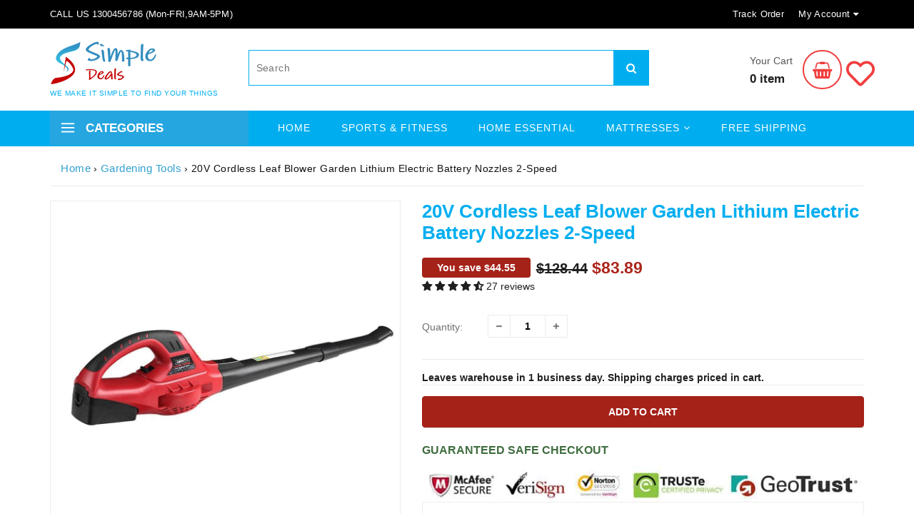

--- FILE ---
content_type: text/html; charset=utf-8
request_url: https://www.simpledeals.com.au/products/giantz-lightweight-cordless-leaf-blower-lb-20v-hand-rd-afterpay-zippay-zipmoney-oxipay
body_size: 64793
content:
<!doctype html>
<!--[if lt IE 7]><html class="no-js lt-ie9 lt-ie8 lt-ie7" lang="en"> <![endif]-->
<!--[if IE 7]><html class="no-js lt-ie9 lt-ie8" lang="en"> <![endif]-->
<!--[if IE 8]><html class="no-js lt-ie9" lang="en"> <![endif]-->
<!--[if IE 9 ]><html class="ie9 no-js"> <![endif]-->
<!--[if (gt IE 9)|!(IE)]><!--> <html> <!--<![endif]-->
<head>
        <meta charset="utf-8">
        <meta http-equiv="X-UA-Compatible" content="IE=edge">
        <meta name="viewport" content="width=device-width,initial-scale=1">
        <meta name="description" content="Shop now at simple deals Lightweight Cordless Leaf Blower | Afterpay | zip | laybuy | latitude | Klarna. Pay later with Afterpay, zip, laybuy, latittude pay, klarna, openpay fast delivery all over Australia"> 
        






<meta property="og:locale" content="en_AU"/>
<meta property="og:type" content="website">
<meta property="og:title" content="Lightweight Cordless Leaf Blower on Afterpay | ZipPay | LayBuy | Klarna">
<meta property="og:description" content="Shop now at simple deals Lightweight Cordless Leaf Blower | Afterpay | zip | laybuy | latitude | Klarna. Pay later with Afterpay, zip, laybuy, latittude pay, klarna, openpay fast delivery all over Australia">
<meta property="og:url" content="https://www.simpledeals.com.au/products/giantz-lightweight-cordless-leaf-blower-lb-20v-hand-rd-afterpay-zippay-zipmoney-oxipay">
<meta property="og:site_name" content="Simple deals">

  <meta property="og:type" content="product">
  <meta property="og:title" content="20V Cordless Leaf Blower Garden Lithium Electric Battery Nozzles 2-Speed">
  <meta property="og:category" content="Leaf Blowers" />
  
  <meta property="og:image" content="http://www.simpledeals.com.au/cdn/shop/files/lightweight-cordless-leaf-blower-46294639903021.jpg?v=1708806290">
  <meta property="og:image:secure_url" content="https://www.simpledeals.com.au/cdn/shop/files/lightweight-cordless-leaf-blower-46294639903021.jpg?v=1708806290">
  
  <meta property="og:image" content="http://www.simpledeals.com.au/cdn/shop/files/lightweight-cordless-leaf-blower-46294640066861.jpg?v=1708806119">
  <meta property="og:image:secure_url" content="https://www.simpledeals.com.au/cdn/shop/files/lightweight-cordless-leaf-blower-46294640066861.jpg?v=1708806119">
  
  <meta property="og:image" content="http://www.simpledeals.com.au/cdn/shop/files/lightweight-cordless-leaf-blower-46294639968557.jpg?v=1708806111">
  <meta property="og:image:secure_url" content="https://www.simpledeals.com.au/cdn/shop/files/lightweight-cordless-leaf-blower-46294639968557.jpg?v=1708806111">
  
  <meta property="og:price:amount" content="83.89">
  <meta property="og:price:currency" content="AUD">
  <meta property="og:availability" content="instock" />
  <meta property="og:description" content="No fuss design. No mess. No fume. And no fuelling up. Powered by an 20V lithium-ion battery, the  Cordless Blower helps you to clear up the messy outdoors without the usual hazards or hassles of a petrol-drive one.The super-durable yet lightweight body, rubber grip throttle control handle and nar...">
















    
    
    

    
    
    <meta
      property="og:image"
      content="https://www.simpledeals.com.au/cdn/shop/files/lightweight-cordless-leaf-blower-46294639903021_1200x1200.jpg?v=1708806290"
    />
    <meta
      property="og:image:secure_url"
      content="https://www.simpledeals.com.au/cdn/shop/files/lightweight-cordless-leaf-blower-46294639903021_1200x1200.jpg?v=1708806290"
    />
    <meta property="og:image:width" content="1200" />
    <meta property="og:image:height" content="1200" />
        <meta property="og:image:type" content="image/webp" />
    
    
    <meta property="og:image:alt" content="Social media image" />
  
















<meta name="twitter:title" content="Lightweight Cordless Leaf Blower on Afterpay | ZipPay | LayBuy | Klarna">
<meta name="twitter:description" content="Shop now at simple deals Lightweight Cordless Leaf Blower | Afterpay | zip | laybuy | latitude | Klarna. Pay later with Afterpay, zip, laybuy, latittude pay, klarna, openpay fast delivery all over Australia">


    
    
    
      
      
      <meta name="twitter:card" content="summary">
    
    
    <meta
      property="twitter:image"
      content="https://www.simpledeals.com.au/cdn/shop/files/lightweight-cordless-leaf-blower-46294639903021_1200x1200_crop_center.jpg?v=1708806290"
    />
    <meta property="twitter:image:width" content="1200" />
    <meta property="twitter:image:height" content="1200" />
    
    
    <meta property="twitter:image:alt" content="Social media image" />
  


        <meta name="google-site-verification" content="_EJO-NSK8dyh9LIQuvUbjcQ4CaM72Vhs-JE5AITMNPo" />
		<meta name="p:domain_verify" content="bc67784d732f7dafc36c4f1a6e4b22ae"/>
		<meta name="facebook-domain-verification" content="icpwtzgqd8j40t5fo5cyalxtsu4y79" />
        <!-- Google tag (gtag.js) --> <script async src="https://www.googletagmanager.com/gtag/js?id=G-LS0900232D"></script> <script> window.dataLayer = window.dataLayer || []; function gtag(){dataLayer.push(arguments);} gtag('js', new Date()); gtag('config', 'G-LS0900232D'); </script>
     
  <link rel="preload" fetchpriority="high" as="image" href="/cdn/shop/files/SD_autumn_sale_2048x.gif?v=1709527407" type="image/webp">
  
  <!-- Basic page needs ================================================== -->
		
		
		
			<link rel="canonical" href="https://www.simpledeals.com.au/products/giantz-lightweight-cordless-leaf-blower-lb-20v-hand-rd-afterpay-zippay-zipmoney-oxipay" />
		
	  
		<link rel="preload" as="image" href="https://cdn.shopify.com/s/files/1/0019/8642/9001/files/Simple-deal-afterpay-zip_400x.png?v=1610344921">
		
		
			<link rel="preload" href="//www.simpledeals.com.au/cdn/shop/files/lightweight-cordless-leaf-blower-46294639903021_450x450.jpg?v=1708806290" as="image">
			<link href="//www.simpledeals.com.au/cdn/shop/t/63/assets/styles-setting.css?v=145064550742654196501763548567" rel="stylesheet" type="text/css" media="all" />
		
        <link rel="preconnect" href="https://cdn.shopify.com" crossorigin>
  
  <!-- Favicon -->
  
  <link rel="shortcut icon" href="//www.simpledeals.com.au/cdn/shop/files/simpledeal_favicon_32x32.png?v=1739752315" type="image/png">
  
  
  <!-- Title and description ================================================== -->
  <title>
    Lightweight Cordless Leaf Blower on Afterpay | ZipPay | LayBuy | Klarna &ndash; Simple deals
  </title>
  
  <!-- fonts -->

<link rel="stylesheet" href="https://use.fontawesome.com/releases/v5.5.0/css/all.css" integrity="sha384-B4dIYHKNBt8Bc12p+WXckhzcICo0wtJAoU8YZTY5qE0Id1GSseTk6S+L3BlXeVIU" crossorigin="anonymous">
<link href="//www.simpledeals.com.au/cdn/shop/t/63/assets/font-poppins.css?v=130250979143714016991715488145" rel="stylesheet" type="text/css" media="all" />
  <!-- Styles -->
   
  <link href="//www.simpledeals.com.au/cdn/shop/t/63/assets/bootstrap.min.css?v=102406047534611070071670827848" rel="stylesheet" type="text/css" media="all" />

  

  <!-- Theme base and media queries -->


  <link href="//www.simpledeals.com.au/cdn/shop/t/63/assets/owl.theme.css?v=158521589831068413361670827852" rel="stylesheet" type="text/css" media="all" />
  
  <link href="//www.simpledeals.com.au/cdn/shop/t/63/assets/jquery.fancybox.css?v=63466834292105058241670827852" rel="stylesheet" type="text/css" media="all" />
  <link href="//www.simpledeals.com.au/cdn/shop/t/63/assets/component.css?v=167576966610831123851670827849" rel="stylesheet" type="text/css" media="all" />
  <link href="//www.simpledeals.com.au/cdn/shop/t/63/assets/styles.css?v=54019216339099238601728481051" rel="stylesheet" type="text/css" media="all" />
  <link href="//www.simpledeals.com.au/cdn/shop/t/63/assets/styles-setting.css?v=145064550742654196501763548567" rel="stylesheet" type="text/css" media="all" />
  <link href="//www.simpledeals.com.au/cdn/shop/t/63/assets/responsive.css?v=175294404378174185161716296447" rel="stylesheet" type="text/css" media="all" />
  <link href="//www.simpledeals.com.au/cdn/shop/t/63/assets/animate.css?v=168119286650764109401670827848" rel="stylesheet" type="text/css" media="all" />
  <link href="//www.simpledeals.com.au/cdn/shop/t/63/assets/font-icon.css?v=146283532281197707211670827850" rel="stylesheet" type="text/css" media="all" />

  
  <link href="//www.simpledeals.com.au/cdn/shop/t/63/assets/retina-responsive.css?v=116718286613729519791670827852" rel="stylesheet" type="text/css" media="all" />
  

  <!-- Scripts -->
  <script src="//ajax.googleapis.com/ajax/libs/jquery/1.8.1/jquery.min.js"></script> 
<script src="//www.simpledeals.com.au/cdn/shop/t/63/assets/jquery-cookie.min.js?v=72365755745404048181670827851" type="text/javascript"></script>
<script src="//www.simpledeals.com.au/cdn/shop/t/63/assets/selectize.min.js?v=70245539515728390161670827853" type="text/javascript"></script>
<script src="//www.simpledeals.com.au/cdn/shop/t/63/assets/owl.carousel.js?v=183818619570861549441670827852" type="text/javascript"></script>



<script>
  window.ajax_cart = true;
  window.money_format = "${{amount}} AUD";
  window.shop_currency = "AUD";
  window.show_multiple_currencies = false;
  window.loading_url = "//www.simpledeals.com.au/cdn/shop/t/63/assets/loading-top.gif?v=49711570775878740321675238329"; 
  window.use_color_swatch = false;
  window.product_image_resize = true;
  window.enable_sidebar_multiple_choice = true;
  window.dropdowncart_type = "hover";
  window.file_url = "//www.simpledeals.com.au/cdn/shop/files/?v=1196605";
  window.asset_url = "";
  window.images_size = {
    is_crop: false,
    ratio_width : 1,
    ratio_height : 1.35,
     
  };
  window.multi_lang = false;
</script>



  <!-- Header hook for plugins ================================================== -->
   
 <script>window.performance && window.performance.mark && window.performance.mark('shopify.content_for_header.start');</script><meta name="google-site-verification" content="WFbxLM7jq7w1WUGjvilVGE0ihNXhFWN2ZJk3Dod7_x8">
<meta id="shopify-digital-wallet" name="shopify-digital-wallet" content="/1986429001/digital_wallets/dialog">
<meta name="shopify-checkout-api-token" content="048a323ab72ea7b49690c9c0ee2db62c">
<meta id="in-context-paypal-metadata" data-shop-id="1986429001" data-venmo-supported="false" data-environment="production" data-locale="en_US" data-paypal-v4="true" data-currency="AUD">
<link rel="alternate" type="application/json+oembed" href="https://www.simpledeals.com.au/products/giantz-lightweight-cordless-leaf-blower-lb-20v-hand-rd-afterpay-zippay-zipmoney-oxipay.oembed">
<script async="async" src="/checkouts/internal/preloads.js?locale=en-AU"></script>
<script id="shopify-features" type="application/json">{"accessToken":"048a323ab72ea7b49690c9c0ee2db62c","betas":["rich-media-storefront-analytics"],"domain":"www.simpledeals.com.au","predictiveSearch":true,"shopId":1986429001,"locale":"en"}</script>
<script>var Shopify = Shopify || {};
Shopify.shop = "juzonline.myshopify.com";
Shopify.locale = "en";
Shopify.currency = {"active":"AUD","rate":"1.0"};
Shopify.country = "AU";
Shopify.theme = {"name":"SimpleDeals 2.0","id":139716002093,"schema_name":null,"schema_version":null,"theme_store_id":null,"role":"main"};
Shopify.theme.handle = "null";
Shopify.theme.style = {"id":null,"handle":null};
Shopify.cdnHost = "www.simpledeals.com.au/cdn";
Shopify.routes = Shopify.routes || {};
Shopify.routes.root = "/";</script>
<script type="module">!function(o){(o.Shopify=o.Shopify||{}).modules=!0}(window);</script>
<script>!function(o){function n(){var o=[];function n(){o.push(Array.prototype.slice.apply(arguments))}return n.q=o,n}var t=o.Shopify=o.Shopify||{};t.loadFeatures=n(),t.autoloadFeatures=n()}(window);</script>
<script id="shop-js-analytics" type="application/json">{"pageType":"product"}</script>
<script defer="defer" async type="module" src="//www.simpledeals.com.au/cdn/shopifycloud/shop-js/modules/v2/client.init-shop-cart-sync_BdyHc3Nr.en.esm.js"></script>
<script defer="defer" async type="module" src="//www.simpledeals.com.au/cdn/shopifycloud/shop-js/modules/v2/chunk.common_Daul8nwZ.esm.js"></script>
<script type="module">
  await import("//www.simpledeals.com.au/cdn/shopifycloud/shop-js/modules/v2/client.init-shop-cart-sync_BdyHc3Nr.en.esm.js");
await import("//www.simpledeals.com.au/cdn/shopifycloud/shop-js/modules/v2/chunk.common_Daul8nwZ.esm.js");

  window.Shopify.SignInWithShop?.initShopCartSync?.({"fedCMEnabled":true,"windoidEnabled":true});

</script>
<script>(function() {
  var isLoaded = false;
  function asyncLoad() {
    if (isLoaded) return;
    isLoaded = true;
    var urls = ["https:\/\/toastibar-cdn.makeprosimp.com\/v1\/published\/42549\/1cf44ef10cb34df69983583955f77c0f\/4266\/app.js?v=1\u0026shop=juzonline.myshopify.com","\/\/cdn.shopify.com\/proxy\/b8b60150c8f48968c709da03977d4da364c8170b9901e9f85f84ae22e7850539\/api.goaffpro.com\/loader.js?shop=juzonline.myshopify.com\u0026sp-cache-control=cHVibGljLCBtYXgtYWdlPTkwMA","https:\/\/assets.smartwishlist.webmarked.net\/static\/v6\/smartwishlist.js?shop=juzonline.myshopify.com","https:\/\/blessifyinfotech.com\/back-in-stock\/front-script\/notifyStock.js?shop=juzonline.myshopify.com","https:\/\/d1639lhkj5l89m.cloudfront.net\/js\/storefront\/uppromote.js?shop=juzonline.myshopify.com"];
    for (var i = 0; i < urls.length; i++) {
      var s = document.createElement('script');
      s.type = 'text/javascript';
      s.async = true;
      s.src = urls[i];
      var x = document.getElementsByTagName('script')[0];
      x.parentNode.insertBefore(s, x);
    }
  };
  if(window.attachEvent) {
    window.attachEvent('onload', asyncLoad);
  } else {
    window.addEventListener('load', asyncLoad, false);
  }
})();</script>
<script id="__st">var __st={"a":1986429001,"offset":36000,"reqid":"00cf5729-949e-402e-815f-203833e8018b-1768956653","pageurl":"www.simpledeals.com.au\/products\/giantz-lightweight-cordless-leaf-blower-lb-20v-hand-rd-afterpay-zippay-zipmoney-oxipay","u":"cde633c748fb","p":"product","rtyp":"product","rid":1824363675721};</script>
<script>window.ShopifyPaypalV4VisibilityTracking = true;</script>
<script id="captcha-bootstrap">!function(){'use strict';const t='contact',e='account',n='new_comment',o=[[t,t],['blogs',n],['comments',n],[t,'customer']],c=[[e,'customer_login'],[e,'guest_login'],[e,'recover_customer_password'],[e,'create_customer']],r=t=>t.map((([t,e])=>`form[action*='/${t}']:not([data-nocaptcha='true']) input[name='form_type'][value='${e}']`)).join(','),a=t=>()=>t?[...document.querySelectorAll(t)].map((t=>t.form)):[];function s(){const t=[...o],e=r(t);return a(e)}const i='password',u='form_key',d=['recaptcha-v3-token','g-recaptcha-response','h-captcha-response',i],f=()=>{try{return window.sessionStorage}catch{return}},m='__shopify_v',_=t=>t.elements[u];function p(t,e,n=!1){try{const o=window.sessionStorage,c=JSON.parse(o.getItem(e)),{data:r}=function(t){const{data:e,action:n}=t;return t[m]||n?{data:e,action:n}:{data:t,action:n}}(c);for(const[e,n]of Object.entries(r))t.elements[e]&&(t.elements[e].value=n);n&&o.removeItem(e)}catch(o){console.error('form repopulation failed',{error:o})}}const l='form_type',E='cptcha';function T(t){t.dataset[E]=!0}const w=window,h=w.document,L='Shopify',v='ce_forms',y='captcha';let A=!1;((t,e)=>{const n=(g='f06e6c50-85a8-45c8-87d0-21a2b65856fe',I='https://cdn.shopify.com/shopifycloud/storefront-forms-hcaptcha/ce_storefront_forms_captcha_hcaptcha.v1.5.2.iife.js',D={infoText:'Protected by hCaptcha',privacyText:'Privacy',termsText:'Terms'},(t,e,n)=>{const o=w[L][v],c=o.bindForm;if(c)return c(t,g,e,D).then(n);var r;o.q.push([[t,g,e,D],n]),r=I,A||(h.body.append(Object.assign(h.createElement('script'),{id:'captcha-provider',async:!0,src:r})),A=!0)});var g,I,D;w[L]=w[L]||{},w[L][v]=w[L][v]||{},w[L][v].q=[],w[L][y]=w[L][y]||{},w[L][y].protect=function(t,e){n(t,void 0,e),T(t)},Object.freeze(w[L][y]),function(t,e,n,w,h,L){const[v,y,A,g]=function(t,e,n){const i=e?o:[],u=t?c:[],d=[...i,...u],f=r(d),m=r(i),_=r(d.filter((([t,e])=>n.includes(e))));return[a(f),a(m),a(_),s()]}(w,h,L),I=t=>{const e=t.target;return e instanceof HTMLFormElement?e:e&&e.form},D=t=>v().includes(t);t.addEventListener('submit',(t=>{const e=I(t);if(!e)return;const n=D(e)&&!e.dataset.hcaptchaBound&&!e.dataset.recaptchaBound,o=_(e),c=g().includes(e)&&(!o||!o.value);(n||c)&&t.preventDefault(),c&&!n&&(function(t){try{if(!f())return;!function(t){const e=f();if(!e)return;const n=_(t);if(!n)return;const o=n.value;o&&e.removeItem(o)}(t);const e=Array.from(Array(32),(()=>Math.random().toString(36)[2])).join('');!function(t,e){_(t)||t.append(Object.assign(document.createElement('input'),{type:'hidden',name:u})),t.elements[u].value=e}(t,e),function(t,e){const n=f();if(!n)return;const o=[...t.querySelectorAll(`input[type='${i}']`)].map((({name:t})=>t)),c=[...d,...o],r={};for(const[a,s]of new FormData(t).entries())c.includes(a)||(r[a]=s);n.setItem(e,JSON.stringify({[m]:1,action:t.action,data:r}))}(t,e)}catch(e){console.error('failed to persist form',e)}}(e),e.submit())}));const S=(t,e)=>{t&&!t.dataset[E]&&(n(t,e.some((e=>e===t))),T(t))};for(const o of['focusin','change'])t.addEventListener(o,(t=>{const e=I(t);D(e)&&S(e,y())}));const B=e.get('form_key'),M=e.get(l),P=B&&M;t.addEventListener('DOMContentLoaded',(()=>{const t=y();if(P)for(const e of t)e.elements[l].value===M&&p(e,B);[...new Set([...A(),...v().filter((t=>'true'===t.dataset.shopifyCaptcha))])].forEach((e=>S(e,t)))}))}(h,new URLSearchParams(w.location.search),n,t,e,['guest_login'])})(!0,!0)}();</script>
<script integrity="sha256-4kQ18oKyAcykRKYeNunJcIwy7WH5gtpwJnB7kiuLZ1E=" data-source-attribution="shopify.loadfeatures" defer="defer" src="//www.simpledeals.com.au/cdn/shopifycloud/storefront/assets/storefront/load_feature-a0a9edcb.js" crossorigin="anonymous"></script>
<script data-source-attribution="shopify.dynamic_checkout.dynamic.init">var Shopify=Shopify||{};Shopify.PaymentButton=Shopify.PaymentButton||{isStorefrontPortableWallets:!0,init:function(){window.Shopify.PaymentButton.init=function(){};var t=document.createElement("script");t.src="https://www.simpledeals.com.au/cdn/shopifycloud/portable-wallets/latest/portable-wallets.en.js",t.type="module",document.head.appendChild(t)}};
</script>
<script data-source-attribution="shopify.dynamic_checkout.buyer_consent">
  function portableWalletsHideBuyerConsent(e){var t=document.getElementById("shopify-buyer-consent"),n=document.getElementById("shopify-subscription-policy-button");t&&n&&(t.classList.add("hidden"),t.setAttribute("aria-hidden","true"),n.removeEventListener("click",e))}function portableWalletsShowBuyerConsent(e){var t=document.getElementById("shopify-buyer-consent"),n=document.getElementById("shopify-subscription-policy-button");t&&n&&(t.classList.remove("hidden"),t.removeAttribute("aria-hidden"),n.addEventListener("click",e))}window.Shopify?.PaymentButton&&(window.Shopify.PaymentButton.hideBuyerConsent=portableWalletsHideBuyerConsent,window.Shopify.PaymentButton.showBuyerConsent=portableWalletsShowBuyerConsent);
</script>
<script data-source-attribution="shopify.dynamic_checkout.cart.bootstrap">document.addEventListener("DOMContentLoaded",(function(){function t(){return document.querySelector("shopify-accelerated-checkout-cart, shopify-accelerated-checkout")}if(t())Shopify.PaymentButton.init();else{new MutationObserver((function(e,n){t()&&(Shopify.PaymentButton.init(),n.disconnect())})).observe(document.body,{childList:!0,subtree:!0})}}));
</script>
<link id="shopify-accelerated-checkout-styles" rel="stylesheet" media="screen" href="https://www.simpledeals.com.au/cdn/shopifycloud/portable-wallets/latest/accelerated-checkout-backwards-compat.css" crossorigin="anonymous">
<style id="shopify-accelerated-checkout-cart">
        #shopify-buyer-consent {
  margin-top: 1em;
  display: inline-block;
  width: 100%;
}

#shopify-buyer-consent.hidden {
  display: none;
}

#shopify-subscription-policy-button {
  background: none;
  border: none;
  padding: 0;
  text-decoration: underline;
  font-size: inherit;
  cursor: pointer;
}

#shopify-subscription-policy-button::before {
  box-shadow: none;
}

      </style>

<script>window.performance && window.performance.mark && window.performance.mark('shopify.content_for_header.end');</script> 

  <!--[if lt IE 9]>
<script src="//html5shiv.googlecode.com/svn/trunk/html5.js" type="text/javascript"></script>
<![endif]-->

  
  


<div id="shopify-section-filter-menu-settings" class="shopify-section"><style type="text/css">
/*  Filter Menu Color and Image Section CSS */</style>
<link href="//www.simpledeals.com.au/cdn/shop/t/63/assets/filter-menu.scss.css?v=161598855906566133321696227011" rel="stylesheet" type="text/css" media="all" />
<script src="//www.simpledeals.com.au/cdn/shop/t/63/assets/filter-menu.js?v=79298749081961657871674379499" type="text/javascript"></script>





</div>
  
<!-- Start of Judge.me Core -->
<link rel="dns-prefetch" href="https://cdn.judge.me/">
<script data-cfasync='false' class='jdgm-settings-script'>window.jdgmSettings={"pagination":5,"disable_web_reviews":false,"badge_no_review_text":"No reviews","badge_n_reviews_text":"{{ n }} review/reviews","hide_badge_preview_if_no_reviews":true,"badge_hide_text":false,"enforce_center_preview_badge":false,"widget_title":"Customer Reviews","widget_open_form_text":"Write a review","widget_close_form_text":"Cancel review","widget_refresh_page_text":"Refresh page","widget_summary_text":"Based on {{ number_of_reviews }} review/reviews","widget_no_review_text":"Be the first to write a review","widget_name_field_text":"Display name","widget_verified_name_field_text":"Verified Name (public)","widget_name_placeholder_text":"Display name","widget_required_field_error_text":"This field is required.","widget_email_field_text":"Email address","widget_verified_email_field_text":"Verified Email (private, can not be edited)","widget_email_placeholder_text":"Your email address","widget_email_field_error_text":"Please enter a valid email address.","widget_rating_field_text":"Rating","widget_review_title_field_text":"Review Title","widget_review_title_placeholder_text":"Give your review a title","widget_review_body_field_text":"Review content","widget_review_body_placeholder_text":"Start writing here...","widget_pictures_field_text":"Picture/Video (optional)","widget_submit_review_text":"Submit Review","widget_submit_verified_review_text":"Submit Verified Review","widget_submit_success_msg_with_auto_publish":"Thank you! Please refresh the page in a few moments to see your review. You can remove or edit your review by logging into \u003ca href='https://judge.me/login' target='_blank' rel='nofollow noopener'\u003eJudge.me\u003c/a\u003e","widget_submit_success_msg_no_auto_publish":"Thank you! Your review will be published as soon as it is approved by the shop admin. You can remove or edit your review by logging into \u003ca href='https://judge.me/login' target='_blank' rel='nofollow noopener'\u003eJudge.me\u003c/a\u003e","widget_show_default_reviews_out_of_total_text":"Showing {{ n_reviews_shown }} out of {{ n_reviews }} reviews.","widget_show_all_link_text":"Show all","widget_show_less_link_text":"Show less","widget_author_said_text":"{{ reviewer_name }} said:","widget_days_text":"{{ n }} days ago","widget_weeks_text":"{{ n }} week/weeks ago","widget_months_text":"{{ n }} month/months ago","widget_years_text":"{{ n }} year/years ago","widget_yesterday_text":"Yesterday","widget_today_text":"Today","widget_replied_text":"\u003e\u003e {{ shop_name }} replied:","widget_read_more_text":"Read more","widget_reviewer_name_as_initial":"","widget_rating_filter_color":"","widget_rating_filter_see_all_text":"See all reviews","widget_sorting_most_recent_text":"Most Recent","widget_sorting_highest_rating_text":"Highest Rating","widget_sorting_lowest_rating_text":"Lowest Rating","widget_sorting_with_pictures_text":"Only Pictures","widget_sorting_most_helpful_text":"Most Helpful","widget_open_question_form_text":"Ask a question","widget_reviews_subtab_text":"Reviews","widget_questions_subtab_text":"Questions","widget_question_label_text":"Question","widget_answer_label_text":"Answer","widget_question_placeholder_text":"Write your question here","widget_submit_question_text":"Submit Question","widget_question_submit_success_text":"Thank you for your question! We will notify you once it gets answered.","verified_badge_text":"Verified","verified_badge_bg_color":"","verified_badge_text_color":"","verified_badge_placement":"left-of-reviewer-name","widget_review_max_height":"","widget_hide_border":false,"widget_social_share":false,"widget_thumb":false,"widget_review_location_show":false,"widget_location_format":"country_iso_code","all_reviews_include_out_of_store_products":true,"all_reviews_out_of_store_text":"(out of store)","all_reviews_pagination":100,"all_reviews_product_name_prefix_text":"about","enable_review_pictures":false,"enable_question_anwser":false,"widget_theme":"","review_date_format":"mm/dd/yyyy","default_sort_method":"most-recent","widget_product_reviews_subtab_text":"Product Reviews","widget_shop_reviews_subtab_text":"Shop Reviews","widget_other_products_reviews_text":"Reviews for other products","widget_store_reviews_subtab_text":"Store reviews","widget_no_store_reviews_text":"This store hasn't received any reviews yet","widget_web_restriction_product_reviews_text":"This product hasn't received any reviews yet","widget_no_items_text":"No items found","widget_show_more_text":"Show more","widget_write_a_store_review_text":"Write a Store Review","widget_other_languages_heading":"Reviews in Other Languages","widget_translate_review_text":"Translate review to {{ language }}","widget_translating_review_text":"Translating...","widget_show_original_translation_text":"Show original ({{ language }})","widget_translate_review_failed_text":"Review couldn't be translated.","widget_translate_review_retry_text":"Retry","widget_translate_review_try_again_later_text":"Try again later","show_product_url_for_grouped_product":false,"widget_sorting_pictures_first_text":"Pictures First","show_pictures_on_all_rev_page_mobile":false,"show_pictures_on_all_rev_page_desktop":false,"floating_tab_hide_mobile_install_preference":false,"floating_tab_button_name":"★ Reviews","floating_tab_title":"Let customers speak for us","floating_tab_button_color":"","floating_tab_button_background_color":"","floating_tab_url":"","floating_tab_url_enabled":false,"floating_tab_tab_style":"text","all_reviews_text_badge_text":"Customers rate us {{ shop.metafields.judgeme.all_reviews_rating | round: 1 }}/5 based on {{ shop.metafields.judgeme.all_reviews_count }} reviews.","all_reviews_text_badge_text_branded_style":"{{ shop.metafields.judgeme.all_reviews_rating | round: 1 }} out of 5 stars based on {{ shop.metafields.judgeme.all_reviews_count }} reviews","is_all_reviews_text_badge_a_link":false,"show_stars_for_all_reviews_text_badge":false,"all_reviews_text_badge_url":"","all_reviews_text_style":"text","all_reviews_text_color_style":"judgeme_brand_color","all_reviews_text_color":"#108474","all_reviews_text_show_jm_brand":true,"featured_carousel_show_header":true,"featured_carousel_title":"Customer Reviews","testimonials_carousel_title":"Customers are saying","videos_carousel_title":"Real customer stories","cards_carousel_title":"Customers are saying","featured_carousel_count_text":"from {{ n }} reviews","featured_carousel_add_link_to_all_reviews_page":false,"featured_carousel_url":"","featured_carousel_show_images":true,"featured_carousel_autoslide_interval":5,"featured_carousel_arrows_on_the_sides":true,"featured_carousel_height":250,"featured_carousel_width":80,"featured_carousel_image_size":0,"featured_carousel_image_height":250,"featured_carousel_arrow_color":"#00aeef","verified_count_badge_style":"vintage","verified_count_badge_orientation":"horizontal","verified_count_badge_color_style":"judgeme_brand_color","verified_count_badge_color":"#108474","is_verified_count_badge_a_link":false,"verified_count_badge_url":"","verified_count_badge_show_jm_brand":true,"widget_rating_preset_default":5,"widget_first_sub_tab":"product-reviews","widget_show_histogram":true,"widget_histogram_use_custom_color":false,"widget_pagination_use_custom_color":false,"widget_star_use_custom_color":false,"widget_verified_badge_use_custom_color":false,"widget_write_review_use_custom_color":false,"picture_reminder_submit_button":"Upload Pictures","enable_review_videos":false,"mute_video_by_default":false,"widget_sorting_videos_first_text":"Videos First","widget_review_pending_text":"Pending","featured_carousel_items_for_large_screen":3,"social_share_options_order":"Facebook,Twitter","remove_microdata_snippet":true,"disable_json_ld":false,"enable_json_ld_products":false,"preview_badge_show_question_text":false,"preview_badge_no_question_text":"No questions","preview_badge_n_question_text":"{{ number_of_questions }} question/questions","qa_badge_show_icon":false,"qa_badge_position":"same-row","remove_judgeme_branding":true,"widget_add_search_bar":false,"widget_search_bar_placeholder":"Search","widget_sorting_verified_only_text":"Verified only","featured_carousel_theme":"card","featured_carousel_show_rating":true,"featured_carousel_show_title":true,"featured_carousel_show_body":true,"featured_carousel_show_date":false,"featured_carousel_show_reviewer":true,"featured_carousel_show_product":false,"featured_carousel_header_background_color":"#108474","featured_carousel_header_text_color":"#ffffff","featured_carousel_name_product_separator":"reviewed","featured_carousel_full_star_background":"#108474","featured_carousel_empty_star_background":"#dadada","featured_carousel_vertical_theme_background":"#f9fafb","featured_carousel_verified_badge_enable":false,"featured_carousel_verified_badge_color":"#108474","featured_carousel_border_style":"round","featured_carousel_review_line_length_limit":3,"featured_carousel_more_reviews_button_text":"Read more reviews","featured_carousel_view_product_button_text":"View product","all_reviews_page_load_reviews_on":"button_click","all_reviews_page_load_more_text":"Load More Reviews","disable_fb_tab_reviews":false,"enable_ajax_cdn_cache":false,"widget_public_name_text":"displayed publicly like","default_reviewer_name":"John Smith","default_reviewer_name_has_non_latin":true,"widget_reviewer_anonymous":"Anonymous","medals_widget_title":"Judge.me Review Medals","medals_widget_background_color":"#f9fafb","medals_widget_position":"footer_all_pages","medals_widget_border_color":"#f9fafb","medals_widget_verified_text_position":"left","medals_widget_use_monochromatic_version":false,"medals_widget_elements_color":"#108474","show_reviewer_avatar":true,"widget_invalid_yt_video_url_error_text":"Not a YouTube video URL","widget_max_length_field_error_text":"Please enter no more than {0} characters.","widget_show_country_flag":false,"widget_show_collected_via_shop_app":true,"widget_verified_by_shop_badge_style":"light","widget_verified_by_shop_text":"Verified by Shop","widget_show_photo_gallery":false,"widget_load_with_code_splitting":true,"widget_ugc_install_preference":false,"widget_ugc_title":"Made by us, Shared by you","widget_ugc_subtitle":"Tag us to see your picture featured in our page","widget_ugc_arrows_color":"#ffffff","widget_ugc_primary_button_text":"Buy Now","widget_ugc_primary_button_background_color":"#108474","widget_ugc_primary_button_text_color":"#ffffff","widget_ugc_primary_button_border_width":"0","widget_ugc_primary_button_border_style":"none","widget_ugc_primary_button_border_color":"#108474","widget_ugc_primary_button_border_radius":"25","widget_ugc_secondary_button_text":"Load More","widget_ugc_secondary_button_background_color":"#ffffff","widget_ugc_secondary_button_text_color":"#108474","widget_ugc_secondary_button_border_width":"2","widget_ugc_secondary_button_border_style":"solid","widget_ugc_secondary_button_border_color":"#108474","widget_ugc_secondary_button_border_radius":"25","widget_ugc_reviews_button_text":"View Reviews","widget_ugc_reviews_button_background_color":"#ffffff","widget_ugc_reviews_button_text_color":"#108474","widget_ugc_reviews_button_border_width":"2","widget_ugc_reviews_button_border_style":"solid","widget_ugc_reviews_button_border_color":"#108474","widget_ugc_reviews_button_border_radius":"25","widget_ugc_reviews_button_link_to":"judgeme-reviews-page","widget_ugc_show_post_date":true,"widget_ugc_max_width":"800","widget_rating_metafield_value_type":true,"widget_primary_color":"#108474","widget_enable_secondary_color":false,"widget_secondary_color":"#edf5f5","widget_summary_average_rating_text":"{{ average_rating }} out of 5","widget_media_grid_title":"Customer photos \u0026 videos","widget_media_grid_see_more_text":"See more","widget_round_style":false,"widget_show_product_medals":true,"widget_verified_by_judgeme_text":"Verified by Judge.me","widget_show_store_medals":true,"widget_verified_by_judgeme_text_in_store_medals":"Verified by Judge.me","widget_media_field_exceed_quantity_message":"Sorry, we can only accept {{ max_media }} for one review.","widget_media_field_exceed_limit_message":"{{ file_name }} is too large, please select a {{ media_type }} less than {{ size_limit }}MB.","widget_review_submitted_text":"Review Submitted!","widget_question_submitted_text":"Question Submitted!","widget_close_form_text_question":"Cancel","widget_write_your_answer_here_text":"Write your answer here","widget_enabled_branded_link":true,"widget_show_collected_by_judgeme":false,"widget_reviewer_name_color":"","widget_write_review_text_color":"","widget_write_review_bg_color":"","widget_collected_by_judgeme_text":"collected by Judge.me","widget_pagination_type":"standard","widget_load_more_text":"Load More","widget_load_more_color":"#108474","widget_full_review_text":"Full Review","widget_read_more_reviews_text":"Read More Reviews","widget_read_questions_text":"Read Questions","widget_questions_and_answers_text":"Questions \u0026 Answers","widget_verified_by_text":"Verified by","widget_verified_text":"Verified","widget_number_of_reviews_text":"{{ number_of_reviews }} reviews","widget_back_button_text":"Back","widget_next_button_text":"Next","widget_custom_forms_filter_button":"Filters","custom_forms_style":"vertical","widget_show_review_information":false,"how_reviews_are_collected":"How reviews are collected?","widget_show_review_keywords":false,"widget_gdpr_statement":"How we use your data: We'll only contact you about the review you left, and only if necessary. By submitting your review, you agree to Judge.me's \u003ca href='https://judge.me/terms' target='_blank' rel='nofollow noopener'\u003eterms\u003c/a\u003e, \u003ca href='https://judge.me/privacy' target='_blank' rel='nofollow noopener'\u003eprivacy\u003c/a\u003e and \u003ca href='https://judge.me/content-policy' target='_blank' rel='nofollow noopener'\u003econtent\u003c/a\u003e policies.","widget_multilingual_sorting_enabled":false,"widget_translate_review_content_enabled":false,"widget_translate_review_content_method":"manual","popup_widget_review_selection":"automatically_with_pictures","popup_widget_round_border_style":true,"popup_widget_show_title":true,"popup_widget_show_body":true,"popup_widget_show_reviewer":false,"popup_widget_show_product":true,"popup_widget_show_pictures":true,"popup_widget_use_review_picture":true,"popup_widget_show_on_home_page":true,"popup_widget_show_on_product_page":true,"popup_widget_show_on_collection_page":true,"popup_widget_show_on_cart_page":true,"popup_widget_position":"bottom_left","popup_widget_first_review_delay":5,"popup_widget_duration":5,"popup_widget_interval":5,"popup_widget_review_count":5,"popup_widget_hide_on_mobile":true,"review_snippet_widget_round_border_style":true,"review_snippet_widget_card_color":"#FFFFFF","review_snippet_widget_slider_arrows_background_color":"#FFFFFF","review_snippet_widget_slider_arrows_color":"#000000","review_snippet_widget_star_color":"#108474","show_product_variant":false,"all_reviews_product_variant_label_text":"Variant: ","widget_show_verified_branding":false,"widget_ai_summary_title":"Customers say","widget_ai_summary_disclaimer":"AI-powered review summary based on recent customer reviews","widget_show_ai_summary":false,"widget_show_ai_summary_bg":false,"widget_show_review_title_input":true,"redirect_reviewers_invited_via_email":"review_widget","request_store_review_after_product_review":false,"request_review_other_products_in_order":false,"review_form_color_scheme":"default","review_form_corner_style":"square","review_form_star_color":{},"review_form_text_color":"#333333","review_form_background_color":"#ffffff","review_form_field_background_color":"#fafafa","review_form_button_color":{},"review_form_button_text_color":"#ffffff","review_form_modal_overlay_color":"#000000","review_content_screen_title_text":"How would you rate this product?","review_content_introduction_text":"We would love it if you would share a bit about your experience.","store_review_form_title_text":"How would you rate this store?","store_review_form_introduction_text":"We would love it if you would share a bit about your experience.","show_review_guidance_text":true,"one_star_review_guidance_text":"Poor","five_star_review_guidance_text":"Great","customer_information_screen_title_text":"About you","customer_information_introduction_text":"Please tell us more about you.","custom_questions_screen_title_text":"Your experience in more detail","custom_questions_introduction_text":"Here are a few questions to help us understand more about your experience.","review_submitted_screen_title_text":"Thanks for your review!","review_submitted_screen_thank_you_text":"We are processing it and it will appear on the store soon.","review_submitted_screen_email_verification_text":"Please confirm your email by clicking the link we just sent you. This helps us keep reviews authentic.","review_submitted_request_store_review_text":"Would you like to share your experience of shopping with us?","review_submitted_review_other_products_text":"Would you like to review these products?","store_review_screen_title_text":"Would you like to share your experience of shopping with us?","store_review_introduction_text":"We value your feedback and use it to improve. Please share any thoughts or suggestions you have.","reviewer_media_screen_title_picture_text":"Share a picture","reviewer_media_introduction_picture_text":"Upload a photo to support your review.","reviewer_media_screen_title_video_text":"Share a video","reviewer_media_introduction_video_text":"Upload a video to support your review.","reviewer_media_screen_title_picture_or_video_text":"Share a picture or video","reviewer_media_introduction_picture_or_video_text":"Upload a photo or video to support your review.","reviewer_media_youtube_url_text":"Paste your Youtube URL here","advanced_settings_next_step_button_text":"Next","advanced_settings_close_review_button_text":"Close","modal_write_review_flow":false,"write_review_flow_required_text":"Required","write_review_flow_privacy_message_text":"We respect your privacy.","write_review_flow_anonymous_text":"Post review as anonymous","write_review_flow_visibility_text":"This won't be visible to other customers.","write_review_flow_multiple_selection_help_text":"Select as many as you like","write_review_flow_single_selection_help_text":"Select one option","write_review_flow_required_field_error_text":"This field is required","write_review_flow_invalid_email_error_text":"Please enter a valid email address","write_review_flow_max_length_error_text":"Max. {{ max_length }} characters.","write_review_flow_media_upload_text":"\u003cb\u003eClick to upload\u003c/b\u003e or drag and drop","write_review_flow_gdpr_statement":"We'll only contact you about your review if necessary. By submitting your review, you agree to our \u003ca href='https://judge.me/terms' target='_blank' rel='nofollow noopener'\u003eterms and conditions\u003c/a\u003e and \u003ca href='https://judge.me/privacy' target='_blank' rel='nofollow noopener'\u003eprivacy policy\u003c/a\u003e.","rating_only_reviews_enabled":false,"show_negative_reviews_help_screen":false,"new_review_flow_help_screen_rating_threshold":3,"negative_review_resolution_screen_title_text":"Tell us more","negative_review_resolution_text":"Your experience matters to us. If there were issues with your purchase, we're here to help. Feel free to reach out to us, we'd love the opportunity to make things right.","negative_review_resolution_button_text":"Contact us","negative_review_resolution_proceed_with_review_text":"Leave a review","negative_review_resolution_subject":"Issue with purchase from {{ shop_name }}.{{ order_name }}","preview_badge_collection_page_install_status":false,"widget_review_custom_css":"","preview_badge_custom_css":"","preview_badge_stars_count":"5-stars","featured_carousel_custom_css":"","floating_tab_custom_css":"","all_reviews_widget_custom_css":"","medals_widget_custom_css":"","verified_badge_custom_css":"","all_reviews_text_custom_css":"","transparency_badges_collected_via_store_invite":false,"transparency_badges_from_another_provider":false,"transparency_badges_collected_from_store_visitor":false,"transparency_badges_collected_by_verified_review_provider":false,"transparency_badges_earned_reward":false,"transparency_badges_collected_via_store_invite_text":"Review collected via store invitation","transparency_badges_from_another_provider_text":"Review collected from another provider","transparency_badges_collected_from_store_visitor_text":"Review collected from a store visitor","transparency_badges_written_in_google_text":"Review written in Google","transparency_badges_written_in_etsy_text":"Review written in Etsy","transparency_badges_written_in_shop_app_text":"Review written in Shop App","transparency_badges_earned_reward_text":"Review earned a reward for future purchase","product_review_widget_per_page":10,"widget_store_review_label_text":"Review about the store","checkout_comment_extension_title_on_product_page":"Customer Comments","checkout_comment_extension_num_latest_comment_show":5,"checkout_comment_extension_format":"name_and_timestamp","checkout_comment_customer_name":"last_initial","checkout_comment_comment_notification":true,"preview_badge_collection_page_install_preference":true,"preview_badge_home_page_install_preference":true,"preview_badge_product_page_install_preference":true,"review_widget_install_preference":"","review_carousel_install_preference":false,"floating_reviews_tab_install_preference":"none","verified_reviews_count_badge_install_preference":false,"all_reviews_text_install_preference":false,"review_widget_best_location":true,"judgeme_medals_install_preference":false,"review_widget_revamp_enabled":false,"review_widget_qna_enabled":false,"review_widget_header_theme":"minimal","review_widget_widget_title_enabled":true,"review_widget_header_text_size":"medium","review_widget_header_text_weight":"regular","review_widget_average_rating_style":"compact","review_widget_bar_chart_enabled":true,"review_widget_bar_chart_type":"numbers","review_widget_bar_chart_style":"standard","review_widget_expanded_media_gallery_enabled":false,"review_widget_reviews_section_theme":"standard","review_widget_image_style":"thumbnails","review_widget_review_image_ratio":"square","review_widget_stars_size":"medium","review_widget_verified_badge":"standard_text","review_widget_review_title_text_size":"medium","review_widget_review_text_size":"medium","review_widget_review_text_length":"medium","review_widget_number_of_columns_desktop":3,"review_widget_carousel_transition_speed":5,"review_widget_custom_questions_answers_display":"always","review_widget_button_text_color":"#FFFFFF","review_widget_text_color":"#000000","review_widget_lighter_text_color":"#7B7B7B","review_widget_corner_styling":"soft","review_widget_review_word_singular":"review","review_widget_review_word_plural":"reviews","review_widget_voting_label":"Helpful?","review_widget_shop_reply_label":"Reply from {{ shop_name }}:","review_widget_filters_title":"Filters","qna_widget_question_word_singular":"Question","qna_widget_question_word_plural":"Questions","qna_widget_answer_reply_label":"Answer from {{ answerer_name }}:","qna_content_screen_title_text":"Ask a question about this product","qna_widget_question_required_field_error_text":"Please enter your question.","qna_widget_flow_gdpr_statement":"We'll only contact you about your question if necessary. By submitting your question, you agree to our \u003ca href='https://judge.me/terms' target='_blank' rel='nofollow noopener'\u003eterms and conditions\u003c/a\u003e and \u003ca href='https://judge.me/privacy' target='_blank' rel='nofollow noopener'\u003eprivacy policy\u003c/a\u003e.","qna_widget_question_submitted_text":"Thanks for your question!","qna_widget_close_form_text_question":"Close","qna_widget_question_submit_success_text":"We’ll notify you by email when your question is answered.","all_reviews_widget_v2025_enabled":false,"all_reviews_widget_v2025_header_theme":"default","all_reviews_widget_v2025_widget_title_enabled":true,"all_reviews_widget_v2025_header_text_size":"medium","all_reviews_widget_v2025_header_text_weight":"regular","all_reviews_widget_v2025_average_rating_style":"compact","all_reviews_widget_v2025_bar_chart_enabled":true,"all_reviews_widget_v2025_bar_chart_type":"numbers","all_reviews_widget_v2025_bar_chart_style":"standard","all_reviews_widget_v2025_expanded_media_gallery_enabled":false,"all_reviews_widget_v2025_show_store_medals":true,"all_reviews_widget_v2025_show_photo_gallery":true,"all_reviews_widget_v2025_show_review_keywords":false,"all_reviews_widget_v2025_show_ai_summary":false,"all_reviews_widget_v2025_show_ai_summary_bg":false,"all_reviews_widget_v2025_add_search_bar":false,"all_reviews_widget_v2025_default_sort_method":"most-recent","all_reviews_widget_v2025_reviews_per_page":10,"all_reviews_widget_v2025_reviews_section_theme":"default","all_reviews_widget_v2025_image_style":"thumbnails","all_reviews_widget_v2025_review_image_ratio":"square","all_reviews_widget_v2025_stars_size":"medium","all_reviews_widget_v2025_verified_badge":"bold_badge","all_reviews_widget_v2025_review_title_text_size":"medium","all_reviews_widget_v2025_review_text_size":"medium","all_reviews_widget_v2025_review_text_length":"medium","all_reviews_widget_v2025_number_of_columns_desktop":3,"all_reviews_widget_v2025_carousel_transition_speed":5,"all_reviews_widget_v2025_custom_questions_answers_display":"always","all_reviews_widget_v2025_show_product_variant":false,"all_reviews_widget_v2025_show_reviewer_avatar":true,"all_reviews_widget_v2025_reviewer_name_as_initial":"","all_reviews_widget_v2025_review_location_show":false,"all_reviews_widget_v2025_location_format":"","all_reviews_widget_v2025_show_country_flag":false,"all_reviews_widget_v2025_verified_by_shop_badge_style":"light","all_reviews_widget_v2025_social_share":false,"all_reviews_widget_v2025_social_share_options_order":"Facebook,Twitter,LinkedIn,Pinterest","all_reviews_widget_v2025_pagination_type":"standard","all_reviews_widget_v2025_button_text_color":"#FFFFFF","all_reviews_widget_v2025_text_color":"#000000","all_reviews_widget_v2025_lighter_text_color":"#7B7B7B","all_reviews_widget_v2025_corner_styling":"soft","all_reviews_widget_v2025_title":"Customer reviews","all_reviews_widget_v2025_ai_summary_title":"Customers say about this store","all_reviews_widget_v2025_no_review_text":"Be the first to write a review","platform":"shopify","branding_url":"https://app.judge.me/reviews","branding_text":"Powered by Judge.me","locale":"en","reply_name":"Simple deals","widget_version":"2.1","footer":true,"autopublish":false,"review_dates":true,"enable_custom_form":false,"shop_locale":"en","enable_multi_locales_translations":false,"show_review_title_input":true,"review_verification_email_status":"always","can_be_branded":false,"reply_name_text":"Simple deals"};</script> <style class='jdgm-settings-style'>.jdgm-xx{left:0}.jdgm-prev-badge[data-average-rating='0.00']{display:none !important}.jdgm-author-all-initials{display:none !important}.jdgm-author-last-initial{display:none !important}.jdgm-rev-widg__title{visibility:hidden}.jdgm-rev-widg__summary-text{visibility:hidden}.jdgm-prev-badge__text{visibility:hidden}.jdgm-rev__replier:before{content:'Simple deals'}.jdgm-rev__prod-link-prefix:before{content:'about'}.jdgm-rev__variant-label:before{content:'Variant: '}.jdgm-rev__out-of-store-text:before{content:'(out of store)'}@media only screen and (min-width: 768px){.jdgm-rev__pics .jdgm-rev_all-rev-page-picture-separator,.jdgm-rev__pics .jdgm-rev__product-picture{display:none}}@media only screen and (max-width: 768px){.jdgm-rev__pics .jdgm-rev_all-rev-page-picture-separator,.jdgm-rev__pics .jdgm-rev__product-picture{display:none}}.jdgm-verified-count-badget[data-from-snippet="true"]{display:none !important}.jdgm-carousel-wrapper[data-from-snippet="true"]{display:none !important}.jdgm-all-reviews-text[data-from-snippet="true"]{display:none !important}.jdgm-medals-section[data-from-snippet="true"]{display:none !important}.jdgm-ugc-media-wrapper[data-from-snippet="true"]{display:none !important}.jdgm-rev__transparency-badge[data-badge-type="review_collected_via_store_invitation"]{display:none !important}.jdgm-rev__transparency-badge[data-badge-type="review_collected_from_another_provider"]{display:none !important}.jdgm-rev__transparency-badge[data-badge-type="review_collected_from_store_visitor"]{display:none !important}.jdgm-rev__transparency-badge[data-badge-type="review_written_in_etsy"]{display:none !important}.jdgm-rev__transparency-badge[data-badge-type="review_written_in_google_business"]{display:none !important}.jdgm-rev__transparency-badge[data-badge-type="review_written_in_shop_app"]{display:none !important}.jdgm-rev__transparency-badge[data-badge-type="review_earned_for_future_purchase"]{display:none !important}
</style> <style class='jdgm-settings-style'></style>

  
  
  
  <style class='jdgm-miracle-styles'>
  @-webkit-keyframes jdgm-spin{0%{-webkit-transform:rotate(0deg);-ms-transform:rotate(0deg);transform:rotate(0deg)}100%{-webkit-transform:rotate(359deg);-ms-transform:rotate(359deg);transform:rotate(359deg)}}@keyframes jdgm-spin{0%{-webkit-transform:rotate(0deg);-ms-transform:rotate(0deg);transform:rotate(0deg)}100%{-webkit-transform:rotate(359deg);-ms-transform:rotate(359deg);transform:rotate(359deg)}}@font-face{font-family:'JudgemeStar';src:url("[data-uri]") format("woff");font-weight:normal;font-style:normal}.jdgm-star{font-family:'JudgemeStar';display:inline !important;text-decoration:none !important;padding:0 4px 0 0 !important;margin:0 !important;font-weight:bold;opacity:1;-webkit-font-smoothing:antialiased;-moz-osx-font-smoothing:grayscale}.jdgm-star:hover{opacity:1}.jdgm-star:last-of-type{padding:0 !important}.jdgm-star.jdgm--on:before{content:"\e000"}.jdgm-star.jdgm--off:before{content:"\e001"}.jdgm-star.jdgm--half:before{content:"\e002"}.jdgm-widget *{margin:0;line-height:1.4;-webkit-box-sizing:border-box;-moz-box-sizing:border-box;box-sizing:border-box;-webkit-overflow-scrolling:touch}.jdgm-hidden{display:none !important;visibility:hidden !important}.jdgm-temp-hidden{display:none}.jdgm-spinner{width:40px;height:40px;margin:auto;border-radius:50%;border-top:2px solid #eee;border-right:2px solid #eee;border-bottom:2px solid #eee;border-left:2px solid #ccc;-webkit-animation:jdgm-spin 0.8s infinite linear;animation:jdgm-spin 0.8s infinite linear}.jdgm-prev-badge{display:block !important}

</style>


  
  
   


<script data-cfasync='false' class='jdgm-script'>
!function(e){window.jdgm=window.jdgm||{},jdgm.CDN_HOST="https://cdn.judge.me/",
jdgm.docReady=function(d){(e.attachEvent?"complete"===e.readyState:"loading"!==e.readyState)?
setTimeout(d,0):e.addEventListener("DOMContentLoaded",d)},jdgm.loadCSS=function(d,t,o,s){
!o&&jdgm.loadCSS.requestedUrls.indexOf(d)>=0||(jdgm.loadCSS.requestedUrls.push(d),
(s=e.createElement("link")).rel="stylesheet",s.class="jdgm-stylesheet",s.media="nope!",
s.href=d,s.onload=function(){this.media="all",t&&setTimeout(t)},e.body.appendChild(s))},
jdgm.loadCSS.requestedUrls=[],jdgm.loadJS=function(e,d){var t=new XMLHttpRequest;
t.onreadystatechange=function(){4===t.readyState&&(Function(t.response)(),d&&d(t.response))},
t.open("GET",e),t.send()},jdgm.docReady((function(){(window.jdgmLoadCSS||e.querySelectorAll(
".jdgm-widget, .jdgm-all-reviews-page").length>0)&&(jdgmSettings.widget_load_with_code_splitting?
parseFloat(jdgmSettings.widget_version)>=3?jdgm.loadCSS(jdgm.CDN_HOST+"widget_v3/base.css"):
jdgm.loadCSS(jdgm.CDN_HOST+"widget/base.css"):jdgm.loadCSS(jdgm.CDN_HOST+"shopify_v2.css"),
jdgm.loadJS(jdgm.CDN_HOST+"loader.js"))}))}(document);
</script>

<noscript><link rel="stylesheet" type="text/css" media="all" href="https://cdn.judge.me/shopify_v2.css"></noscript>
<!-- End of Judge.me Core -->


  
    <!-- Google tag (gtag.js) -->
<script async src="https://www.googletagmanager.com/gtag/js?id=AW-679417561"></script>
<script>
  window.dataLayer = window.dataLayer || [];
  function gtag(){dataLayer.push(arguments);}
  gtag('js', new Date());

  gtag('config', 'AW-679417561');
</script>
  

<script>
gtag('config', 'GA_MEASUREMENT_ID', {
  enhanced_ecommerce: true
});

// For purchase tracking (add to thank you page)
gtag('event', 'purchase', {
  transaction_id: "ORDER_ID",
  value: ORDER_TOTAL,
  currency: 'AUD',
  items: [{
    item_id: "PRODUCT_ID",
    item_name: "PRODUCT_NAME",
    category: "PRODUCT_CATEGORY",
    quantity: QUANTITY,
    price: PRICE
  }]
});
</script>



        <!-- SlideRule Script Start -->
        <script name="sliderule-tracking" data-ot-ignore>
(function(){
	slideruleData = {
    "version":"v0.0.1",
    "referralExclusion":"/(paypal|visa|MasterCard|clicksafe|arcot\.com|geschuetzteinkaufen|checkout\.shopify\.com|checkout\.rechargeapps\.com|portal\.afterpay\.com|payfort)/",
    "googleSignals":true,
    "anonymizeIp":true,
    "productClicks":true,
    "persistentUserId":true,
    "hideBranding":false,
    "ecommerce":{"currencyCode":"AUD",
    "impressions":[]},
    "pageType":"product",
	"destinations":{"google_analytics_4":{"measurementIds":["G-LS0900232D"]}},
    "cookieUpdate":true
	}

	
		slideruleData.themeMode = "live"
	

	


	
	})();
</script>
<script async type="text/javascript" src=https://files.slideruletools.com/eluredils-g.js></script>
        <!-- SlideRule Script End -->
       <!-- Google tag (gtag.js) -->
<script async src="https://www.googletagmanager.com/gtag/js?id=G-LS0900232D"></script>
<script>
  window.dataLayer = window.dataLayer || [];
  function gtag(){dataLayer.push(arguments);}
  gtag('js', new Date());
  gtag('config', 'G-LS0900232D');
</script> <!-- BEGIN app block: shopify://apps/klaviyo-email-marketing-sms/blocks/klaviyo-onsite-embed/2632fe16-c075-4321-a88b-50b567f42507 -->












  <script async src="https://static.klaviyo.com/onsite/js/RxZWga/klaviyo.js?company_id=RxZWga"></script>
  <script>!function(){if(!window.klaviyo){window._klOnsite=window._klOnsite||[];try{window.klaviyo=new Proxy({},{get:function(n,i){return"push"===i?function(){var n;(n=window._klOnsite).push.apply(n,arguments)}:function(){for(var n=arguments.length,o=new Array(n),w=0;w<n;w++)o[w]=arguments[w];var t="function"==typeof o[o.length-1]?o.pop():void 0,e=new Promise((function(n){window._klOnsite.push([i].concat(o,[function(i){t&&t(i),n(i)}]))}));return e}}})}catch(n){window.klaviyo=window.klaviyo||[],window.klaviyo.push=function(){var n;(n=window._klOnsite).push.apply(n,arguments)}}}}();</script>

  
    <script id="viewed_product">
      if (item == null) {
        var _learnq = _learnq || [];

        var MetafieldReviews = null
        var MetafieldYotpoRating = null
        var MetafieldYotpoCount = null
        var MetafieldLooxRating = null
        var MetafieldLooxCount = null
        var okendoProduct = null
        var okendoProductReviewCount = null
        var okendoProductReviewAverageValue = null
        try {
          // The following fields are used for Customer Hub recently viewed in order to add reviews.
          // This information is not part of __kla_viewed. Instead, it is part of __kla_viewed_reviewed_items
          MetafieldReviews = {"rating":{"scale_min":"1.0","scale_max":"5.0","value":"4.56"},"rating_count":27};
          MetafieldYotpoRating = null
          MetafieldYotpoCount = null
          MetafieldLooxRating = null
          MetafieldLooxCount = null

          okendoProduct = null
          // If the okendo metafield is not legacy, it will error, which then requires the new json formatted data
          if (okendoProduct && 'error' in okendoProduct) {
            okendoProduct = null
          }
          okendoProductReviewCount = okendoProduct ? okendoProduct.reviewCount : null
          okendoProductReviewAverageValue = okendoProduct ? okendoProduct.reviewAverageValue : null
        } catch (error) {
          console.error('Error in Klaviyo onsite reviews tracking:', error);
        }

        var item = {
          Name: "20V Cordless Leaf Blower Garden Lithium Electric Battery Nozzles 2-Speed",
          ProductID: 1824363675721,
          Categories: ["$50 to $100","80-90 Off","All","Free Shipping","Garden Tools","Gardening","Home \u0026 Garden","Leaf Blowers","New Arrival","Tools"],
          ImageURL: "https://www.simpledeals.com.au/cdn/shop/files/lightweight-cordless-leaf-blower-46294639903021_grande.jpg?v=1708806290",
          URL: "https://www.simpledeals.com.au/products/giantz-lightweight-cordless-leaf-blower-lb-20v-hand-rd-afterpay-zippay-zipmoney-oxipay",
          Brand: "SIMPLE DEALS",
          Price: "$83.89",
          Value: "83.89",
          CompareAtPrice: "$128.44"
        };
        _learnq.push(['track', 'Viewed Product', item]);
        _learnq.push(['trackViewedItem', {
          Title: item.Name,
          ItemId: item.ProductID,
          Categories: item.Categories,
          ImageUrl: item.ImageURL,
          Url: item.URL,
          Metadata: {
            Brand: item.Brand,
            Price: item.Price,
            Value: item.Value,
            CompareAtPrice: item.CompareAtPrice
          },
          metafields:{
            reviews: MetafieldReviews,
            yotpo:{
              rating: MetafieldYotpoRating,
              count: MetafieldYotpoCount,
            },
            loox:{
              rating: MetafieldLooxRating,
              count: MetafieldLooxCount,
            },
            okendo: {
              rating: okendoProductReviewAverageValue,
              count: okendoProductReviewCount,
            }
          }
        }]);
      }
    </script>
  




  <script>
    window.klaviyoReviewsProductDesignMode = false
  </script>







<!-- END app block --><!-- BEGIN app block: shopify://apps/judge-me-reviews/blocks/judgeme_core/61ccd3b1-a9f2-4160-9fe9-4fec8413e5d8 --><!-- Start of Judge.me Core -->






<link rel="dns-prefetch" href="https://cdnwidget.judge.me">
<link rel="dns-prefetch" href="https://cdn.judge.me">
<link rel="dns-prefetch" href="https://cdn1.judge.me">
<link rel="dns-prefetch" href="https://api.judge.me">

<script data-cfasync='false' class='jdgm-settings-script'>window.jdgmSettings={"pagination":5,"disable_web_reviews":false,"badge_no_review_text":"No reviews","badge_n_reviews_text":"{{ n }} review/reviews","hide_badge_preview_if_no_reviews":true,"badge_hide_text":false,"enforce_center_preview_badge":false,"widget_title":"Customer Reviews","widget_open_form_text":"Write a review","widget_close_form_text":"Cancel review","widget_refresh_page_text":"Refresh page","widget_summary_text":"Based on {{ number_of_reviews }} review/reviews","widget_no_review_text":"Be the first to write a review","widget_name_field_text":"Display name","widget_verified_name_field_text":"Verified Name (public)","widget_name_placeholder_text":"Display name","widget_required_field_error_text":"This field is required.","widget_email_field_text":"Email address","widget_verified_email_field_text":"Verified Email (private, can not be edited)","widget_email_placeholder_text":"Your email address","widget_email_field_error_text":"Please enter a valid email address.","widget_rating_field_text":"Rating","widget_review_title_field_text":"Review Title","widget_review_title_placeholder_text":"Give your review a title","widget_review_body_field_text":"Review content","widget_review_body_placeholder_text":"Start writing here...","widget_pictures_field_text":"Picture/Video (optional)","widget_submit_review_text":"Submit Review","widget_submit_verified_review_text":"Submit Verified Review","widget_submit_success_msg_with_auto_publish":"Thank you! Please refresh the page in a few moments to see your review. You can remove or edit your review by logging into \u003ca href='https://judge.me/login' target='_blank' rel='nofollow noopener'\u003eJudge.me\u003c/a\u003e","widget_submit_success_msg_no_auto_publish":"Thank you! Your review will be published as soon as it is approved by the shop admin. You can remove or edit your review by logging into \u003ca href='https://judge.me/login' target='_blank' rel='nofollow noopener'\u003eJudge.me\u003c/a\u003e","widget_show_default_reviews_out_of_total_text":"Showing {{ n_reviews_shown }} out of {{ n_reviews }} reviews.","widget_show_all_link_text":"Show all","widget_show_less_link_text":"Show less","widget_author_said_text":"{{ reviewer_name }} said:","widget_days_text":"{{ n }} days ago","widget_weeks_text":"{{ n }} week/weeks ago","widget_months_text":"{{ n }} month/months ago","widget_years_text":"{{ n }} year/years ago","widget_yesterday_text":"Yesterday","widget_today_text":"Today","widget_replied_text":"\u003e\u003e {{ shop_name }} replied:","widget_read_more_text":"Read more","widget_reviewer_name_as_initial":"","widget_rating_filter_color":"","widget_rating_filter_see_all_text":"See all reviews","widget_sorting_most_recent_text":"Most Recent","widget_sorting_highest_rating_text":"Highest Rating","widget_sorting_lowest_rating_text":"Lowest Rating","widget_sorting_with_pictures_text":"Only Pictures","widget_sorting_most_helpful_text":"Most Helpful","widget_open_question_form_text":"Ask a question","widget_reviews_subtab_text":"Reviews","widget_questions_subtab_text":"Questions","widget_question_label_text":"Question","widget_answer_label_text":"Answer","widget_question_placeholder_text":"Write your question here","widget_submit_question_text":"Submit Question","widget_question_submit_success_text":"Thank you for your question! We will notify you once it gets answered.","verified_badge_text":"Verified","verified_badge_bg_color":"","verified_badge_text_color":"","verified_badge_placement":"left-of-reviewer-name","widget_review_max_height":"","widget_hide_border":false,"widget_social_share":false,"widget_thumb":false,"widget_review_location_show":false,"widget_location_format":"country_iso_code","all_reviews_include_out_of_store_products":true,"all_reviews_out_of_store_text":"(out of store)","all_reviews_pagination":100,"all_reviews_product_name_prefix_text":"about","enable_review_pictures":false,"enable_question_anwser":false,"widget_theme":"","review_date_format":"mm/dd/yyyy","default_sort_method":"most-recent","widget_product_reviews_subtab_text":"Product Reviews","widget_shop_reviews_subtab_text":"Shop Reviews","widget_other_products_reviews_text":"Reviews for other products","widget_store_reviews_subtab_text":"Store reviews","widget_no_store_reviews_text":"This store hasn't received any reviews yet","widget_web_restriction_product_reviews_text":"This product hasn't received any reviews yet","widget_no_items_text":"No items found","widget_show_more_text":"Show more","widget_write_a_store_review_text":"Write a Store Review","widget_other_languages_heading":"Reviews in Other Languages","widget_translate_review_text":"Translate review to {{ language }}","widget_translating_review_text":"Translating...","widget_show_original_translation_text":"Show original ({{ language }})","widget_translate_review_failed_text":"Review couldn't be translated.","widget_translate_review_retry_text":"Retry","widget_translate_review_try_again_later_text":"Try again later","show_product_url_for_grouped_product":false,"widget_sorting_pictures_first_text":"Pictures First","show_pictures_on_all_rev_page_mobile":false,"show_pictures_on_all_rev_page_desktop":false,"floating_tab_hide_mobile_install_preference":false,"floating_tab_button_name":"★ Reviews","floating_tab_title":"Let customers speak for us","floating_tab_button_color":"","floating_tab_button_background_color":"","floating_tab_url":"","floating_tab_url_enabled":false,"floating_tab_tab_style":"text","all_reviews_text_badge_text":"Customers rate us {{ shop.metafields.judgeme.all_reviews_rating | round: 1 }}/5 based on {{ shop.metafields.judgeme.all_reviews_count }} reviews.","all_reviews_text_badge_text_branded_style":"{{ shop.metafields.judgeme.all_reviews_rating | round: 1 }} out of 5 stars based on {{ shop.metafields.judgeme.all_reviews_count }} reviews","is_all_reviews_text_badge_a_link":false,"show_stars_for_all_reviews_text_badge":false,"all_reviews_text_badge_url":"","all_reviews_text_style":"text","all_reviews_text_color_style":"judgeme_brand_color","all_reviews_text_color":"#108474","all_reviews_text_show_jm_brand":true,"featured_carousel_show_header":true,"featured_carousel_title":"Customer Reviews","testimonials_carousel_title":"Customers are saying","videos_carousel_title":"Real customer stories","cards_carousel_title":"Customers are saying","featured_carousel_count_text":"from {{ n }} reviews","featured_carousel_add_link_to_all_reviews_page":false,"featured_carousel_url":"","featured_carousel_show_images":true,"featured_carousel_autoslide_interval":5,"featured_carousel_arrows_on_the_sides":true,"featured_carousel_height":250,"featured_carousel_width":80,"featured_carousel_image_size":0,"featured_carousel_image_height":250,"featured_carousel_arrow_color":"#00aeef","verified_count_badge_style":"vintage","verified_count_badge_orientation":"horizontal","verified_count_badge_color_style":"judgeme_brand_color","verified_count_badge_color":"#108474","is_verified_count_badge_a_link":false,"verified_count_badge_url":"","verified_count_badge_show_jm_brand":true,"widget_rating_preset_default":5,"widget_first_sub_tab":"product-reviews","widget_show_histogram":true,"widget_histogram_use_custom_color":false,"widget_pagination_use_custom_color":false,"widget_star_use_custom_color":false,"widget_verified_badge_use_custom_color":false,"widget_write_review_use_custom_color":false,"picture_reminder_submit_button":"Upload Pictures","enable_review_videos":false,"mute_video_by_default":false,"widget_sorting_videos_first_text":"Videos First","widget_review_pending_text":"Pending","featured_carousel_items_for_large_screen":3,"social_share_options_order":"Facebook,Twitter","remove_microdata_snippet":true,"disable_json_ld":false,"enable_json_ld_products":false,"preview_badge_show_question_text":false,"preview_badge_no_question_text":"No questions","preview_badge_n_question_text":"{{ number_of_questions }} question/questions","qa_badge_show_icon":false,"qa_badge_position":"same-row","remove_judgeme_branding":true,"widget_add_search_bar":false,"widget_search_bar_placeholder":"Search","widget_sorting_verified_only_text":"Verified only","featured_carousel_theme":"card","featured_carousel_show_rating":true,"featured_carousel_show_title":true,"featured_carousel_show_body":true,"featured_carousel_show_date":false,"featured_carousel_show_reviewer":true,"featured_carousel_show_product":false,"featured_carousel_header_background_color":"#108474","featured_carousel_header_text_color":"#ffffff","featured_carousel_name_product_separator":"reviewed","featured_carousel_full_star_background":"#108474","featured_carousel_empty_star_background":"#dadada","featured_carousel_vertical_theme_background":"#f9fafb","featured_carousel_verified_badge_enable":false,"featured_carousel_verified_badge_color":"#108474","featured_carousel_border_style":"round","featured_carousel_review_line_length_limit":3,"featured_carousel_more_reviews_button_text":"Read more reviews","featured_carousel_view_product_button_text":"View product","all_reviews_page_load_reviews_on":"button_click","all_reviews_page_load_more_text":"Load More Reviews","disable_fb_tab_reviews":false,"enable_ajax_cdn_cache":false,"widget_public_name_text":"displayed publicly like","default_reviewer_name":"John Smith","default_reviewer_name_has_non_latin":true,"widget_reviewer_anonymous":"Anonymous","medals_widget_title":"Judge.me Review Medals","medals_widget_background_color":"#f9fafb","medals_widget_position":"footer_all_pages","medals_widget_border_color":"#f9fafb","medals_widget_verified_text_position":"left","medals_widget_use_monochromatic_version":false,"medals_widget_elements_color":"#108474","show_reviewer_avatar":true,"widget_invalid_yt_video_url_error_text":"Not a YouTube video URL","widget_max_length_field_error_text":"Please enter no more than {0} characters.","widget_show_country_flag":false,"widget_show_collected_via_shop_app":true,"widget_verified_by_shop_badge_style":"light","widget_verified_by_shop_text":"Verified by Shop","widget_show_photo_gallery":false,"widget_load_with_code_splitting":true,"widget_ugc_install_preference":false,"widget_ugc_title":"Made by us, Shared by you","widget_ugc_subtitle":"Tag us to see your picture featured in our page","widget_ugc_arrows_color":"#ffffff","widget_ugc_primary_button_text":"Buy Now","widget_ugc_primary_button_background_color":"#108474","widget_ugc_primary_button_text_color":"#ffffff","widget_ugc_primary_button_border_width":"0","widget_ugc_primary_button_border_style":"none","widget_ugc_primary_button_border_color":"#108474","widget_ugc_primary_button_border_radius":"25","widget_ugc_secondary_button_text":"Load More","widget_ugc_secondary_button_background_color":"#ffffff","widget_ugc_secondary_button_text_color":"#108474","widget_ugc_secondary_button_border_width":"2","widget_ugc_secondary_button_border_style":"solid","widget_ugc_secondary_button_border_color":"#108474","widget_ugc_secondary_button_border_radius":"25","widget_ugc_reviews_button_text":"View Reviews","widget_ugc_reviews_button_background_color":"#ffffff","widget_ugc_reviews_button_text_color":"#108474","widget_ugc_reviews_button_border_width":"2","widget_ugc_reviews_button_border_style":"solid","widget_ugc_reviews_button_border_color":"#108474","widget_ugc_reviews_button_border_radius":"25","widget_ugc_reviews_button_link_to":"judgeme-reviews-page","widget_ugc_show_post_date":true,"widget_ugc_max_width":"800","widget_rating_metafield_value_type":true,"widget_primary_color":"#108474","widget_enable_secondary_color":false,"widget_secondary_color":"#edf5f5","widget_summary_average_rating_text":"{{ average_rating }} out of 5","widget_media_grid_title":"Customer photos \u0026 videos","widget_media_grid_see_more_text":"See more","widget_round_style":false,"widget_show_product_medals":true,"widget_verified_by_judgeme_text":"Verified by Judge.me","widget_show_store_medals":true,"widget_verified_by_judgeme_text_in_store_medals":"Verified by Judge.me","widget_media_field_exceed_quantity_message":"Sorry, we can only accept {{ max_media }} for one review.","widget_media_field_exceed_limit_message":"{{ file_name }} is too large, please select a {{ media_type }} less than {{ size_limit }}MB.","widget_review_submitted_text":"Review Submitted!","widget_question_submitted_text":"Question Submitted!","widget_close_form_text_question":"Cancel","widget_write_your_answer_here_text":"Write your answer here","widget_enabled_branded_link":true,"widget_show_collected_by_judgeme":false,"widget_reviewer_name_color":"","widget_write_review_text_color":"","widget_write_review_bg_color":"","widget_collected_by_judgeme_text":"collected by Judge.me","widget_pagination_type":"standard","widget_load_more_text":"Load More","widget_load_more_color":"#108474","widget_full_review_text":"Full Review","widget_read_more_reviews_text":"Read More Reviews","widget_read_questions_text":"Read Questions","widget_questions_and_answers_text":"Questions \u0026 Answers","widget_verified_by_text":"Verified by","widget_verified_text":"Verified","widget_number_of_reviews_text":"{{ number_of_reviews }} reviews","widget_back_button_text":"Back","widget_next_button_text":"Next","widget_custom_forms_filter_button":"Filters","custom_forms_style":"vertical","widget_show_review_information":false,"how_reviews_are_collected":"How reviews are collected?","widget_show_review_keywords":false,"widget_gdpr_statement":"How we use your data: We'll only contact you about the review you left, and only if necessary. By submitting your review, you agree to Judge.me's \u003ca href='https://judge.me/terms' target='_blank' rel='nofollow noopener'\u003eterms\u003c/a\u003e, \u003ca href='https://judge.me/privacy' target='_blank' rel='nofollow noopener'\u003eprivacy\u003c/a\u003e and \u003ca href='https://judge.me/content-policy' target='_blank' rel='nofollow noopener'\u003econtent\u003c/a\u003e policies.","widget_multilingual_sorting_enabled":false,"widget_translate_review_content_enabled":false,"widget_translate_review_content_method":"manual","popup_widget_review_selection":"automatically_with_pictures","popup_widget_round_border_style":true,"popup_widget_show_title":true,"popup_widget_show_body":true,"popup_widget_show_reviewer":false,"popup_widget_show_product":true,"popup_widget_show_pictures":true,"popup_widget_use_review_picture":true,"popup_widget_show_on_home_page":true,"popup_widget_show_on_product_page":true,"popup_widget_show_on_collection_page":true,"popup_widget_show_on_cart_page":true,"popup_widget_position":"bottom_left","popup_widget_first_review_delay":5,"popup_widget_duration":5,"popup_widget_interval":5,"popup_widget_review_count":5,"popup_widget_hide_on_mobile":true,"review_snippet_widget_round_border_style":true,"review_snippet_widget_card_color":"#FFFFFF","review_snippet_widget_slider_arrows_background_color":"#FFFFFF","review_snippet_widget_slider_arrows_color":"#000000","review_snippet_widget_star_color":"#108474","show_product_variant":false,"all_reviews_product_variant_label_text":"Variant: ","widget_show_verified_branding":false,"widget_ai_summary_title":"Customers say","widget_ai_summary_disclaimer":"AI-powered review summary based on recent customer reviews","widget_show_ai_summary":false,"widget_show_ai_summary_bg":false,"widget_show_review_title_input":true,"redirect_reviewers_invited_via_email":"review_widget","request_store_review_after_product_review":false,"request_review_other_products_in_order":false,"review_form_color_scheme":"default","review_form_corner_style":"square","review_form_star_color":{},"review_form_text_color":"#333333","review_form_background_color":"#ffffff","review_form_field_background_color":"#fafafa","review_form_button_color":{},"review_form_button_text_color":"#ffffff","review_form_modal_overlay_color":"#000000","review_content_screen_title_text":"How would you rate this product?","review_content_introduction_text":"We would love it if you would share a bit about your experience.","store_review_form_title_text":"How would you rate this store?","store_review_form_introduction_text":"We would love it if you would share a bit about your experience.","show_review_guidance_text":true,"one_star_review_guidance_text":"Poor","five_star_review_guidance_text":"Great","customer_information_screen_title_text":"About you","customer_information_introduction_text":"Please tell us more about you.","custom_questions_screen_title_text":"Your experience in more detail","custom_questions_introduction_text":"Here are a few questions to help us understand more about your experience.","review_submitted_screen_title_text":"Thanks for your review!","review_submitted_screen_thank_you_text":"We are processing it and it will appear on the store soon.","review_submitted_screen_email_verification_text":"Please confirm your email by clicking the link we just sent you. This helps us keep reviews authentic.","review_submitted_request_store_review_text":"Would you like to share your experience of shopping with us?","review_submitted_review_other_products_text":"Would you like to review these products?","store_review_screen_title_text":"Would you like to share your experience of shopping with us?","store_review_introduction_text":"We value your feedback and use it to improve. Please share any thoughts or suggestions you have.","reviewer_media_screen_title_picture_text":"Share a picture","reviewer_media_introduction_picture_text":"Upload a photo to support your review.","reviewer_media_screen_title_video_text":"Share a video","reviewer_media_introduction_video_text":"Upload a video to support your review.","reviewer_media_screen_title_picture_or_video_text":"Share a picture or video","reviewer_media_introduction_picture_or_video_text":"Upload a photo or video to support your review.","reviewer_media_youtube_url_text":"Paste your Youtube URL here","advanced_settings_next_step_button_text":"Next","advanced_settings_close_review_button_text":"Close","modal_write_review_flow":false,"write_review_flow_required_text":"Required","write_review_flow_privacy_message_text":"We respect your privacy.","write_review_flow_anonymous_text":"Post review as anonymous","write_review_flow_visibility_text":"This won't be visible to other customers.","write_review_flow_multiple_selection_help_text":"Select as many as you like","write_review_flow_single_selection_help_text":"Select one option","write_review_flow_required_field_error_text":"This field is required","write_review_flow_invalid_email_error_text":"Please enter a valid email address","write_review_flow_max_length_error_text":"Max. {{ max_length }} characters.","write_review_flow_media_upload_text":"\u003cb\u003eClick to upload\u003c/b\u003e or drag and drop","write_review_flow_gdpr_statement":"We'll only contact you about your review if necessary. By submitting your review, you agree to our \u003ca href='https://judge.me/terms' target='_blank' rel='nofollow noopener'\u003eterms and conditions\u003c/a\u003e and \u003ca href='https://judge.me/privacy' target='_blank' rel='nofollow noopener'\u003eprivacy policy\u003c/a\u003e.","rating_only_reviews_enabled":false,"show_negative_reviews_help_screen":false,"new_review_flow_help_screen_rating_threshold":3,"negative_review_resolution_screen_title_text":"Tell us more","negative_review_resolution_text":"Your experience matters to us. If there were issues with your purchase, we're here to help. Feel free to reach out to us, we'd love the opportunity to make things right.","negative_review_resolution_button_text":"Contact us","negative_review_resolution_proceed_with_review_text":"Leave a review","negative_review_resolution_subject":"Issue with purchase from {{ shop_name }}.{{ order_name }}","preview_badge_collection_page_install_status":false,"widget_review_custom_css":"","preview_badge_custom_css":"","preview_badge_stars_count":"5-stars","featured_carousel_custom_css":"","floating_tab_custom_css":"","all_reviews_widget_custom_css":"","medals_widget_custom_css":"","verified_badge_custom_css":"","all_reviews_text_custom_css":"","transparency_badges_collected_via_store_invite":false,"transparency_badges_from_another_provider":false,"transparency_badges_collected_from_store_visitor":false,"transparency_badges_collected_by_verified_review_provider":false,"transparency_badges_earned_reward":false,"transparency_badges_collected_via_store_invite_text":"Review collected via store invitation","transparency_badges_from_another_provider_text":"Review collected from another provider","transparency_badges_collected_from_store_visitor_text":"Review collected from a store visitor","transparency_badges_written_in_google_text":"Review written in Google","transparency_badges_written_in_etsy_text":"Review written in Etsy","transparency_badges_written_in_shop_app_text":"Review written in Shop App","transparency_badges_earned_reward_text":"Review earned a reward for future purchase","product_review_widget_per_page":10,"widget_store_review_label_text":"Review about the store","checkout_comment_extension_title_on_product_page":"Customer Comments","checkout_comment_extension_num_latest_comment_show":5,"checkout_comment_extension_format":"name_and_timestamp","checkout_comment_customer_name":"last_initial","checkout_comment_comment_notification":true,"preview_badge_collection_page_install_preference":true,"preview_badge_home_page_install_preference":true,"preview_badge_product_page_install_preference":true,"review_widget_install_preference":"","review_carousel_install_preference":false,"floating_reviews_tab_install_preference":"none","verified_reviews_count_badge_install_preference":false,"all_reviews_text_install_preference":false,"review_widget_best_location":true,"judgeme_medals_install_preference":false,"review_widget_revamp_enabled":false,"review_widget_qna_enabled":false,"review_widget_header_theme":"minimal","review_widget_widget_title_enabled":true,"review_widget_header_text_size":"medium","review_widget_header_text_weight":"regular","review_widget_average_rating_style":"compact","review_widget_bar_chart_enabled":true,"review_widget_bar_chart_type":"numbers","review_widget_bar_chart_style":"standard","review_widget_expanded_media_gallery_enabled":false,"review_widget_reviews_section_theme":"standard","review_widget_image_style":"thumbnails","review_widget_review_image_ratio":"square","review_widget_stars_size":"medium","review_widget_verified_badge":"standard_text","review_widget_review_title_text_size":"medium","review_widget_review_text_size":"medium","review_widget_review_text_length":"medium","review_widget_number_of_columns_desktop":3,"review_widget_carousel_transition_speed":5,"review_widget_custom_questions_answers_display":"always","review_widget_button_text_color":"#FFFFFF","review_widget_text_color":"#000000","review_widget_lighter_text_color":"#7B7B7B","review_widget_corner_styling":"soft","review_widget_review_word_singular":"review","review_widget_review_word_plural":"reviews","review_widget_voting_label":"Helpful?","review_widget_shop_reply_label":"Reply from {{ shop_name }}:","review_widget_filters_title":"Filters","qna_widget_question_word_singular":"Question","qna_widget_question_word_plural":"Questions","qna_widget_answer_reply_label":"Answer from {{ answerer_name }}:","qna_content_screen_title_text":"Ask a question about this product","qna_widget_question_required_field_error_text":"Please enter your question.","qna_widget_flow_gdpr_statement":"We'll only contact you about your question if necessary. By submitting your question, you agree to our \u003ca href='https://judge.me/terms' target='_blank' rel='nofollow noopener'\u003eterms and conditions\u003c/a\u003e and \u003ca href='https://judge.me/privacy' target='_blank' rel='nofollow noopener'\u003eprivacy policy\u003c/a\u003e.","qna_widget_question_submitted_text":"Thanks for your question!","qna_widget_close_form_text_question":"Close","qna_widget_question_submit_success_text":"We’ll notify you by email when your question is answered.","all_reviews_widget_v2025_enabled":false,"all_reviews_widget_v2025_header_theme":"default","all_reviews_widget_v2025_widget_title_enabled":true,"all_reviews_widget_v2025_header_text_size":"medium","all_reviews_widget_v2025_header_text_weight":"regular","all_reviews_widget_v2025_average_rating_style":"compact","all_reviews_widget_v2025_bar_chart_enabled":true,"all_reviews_widget_v2025_bar_chart_type":"numbers","all_reviews_widget_v2025_bar_chart_style":"standard","all_reviews_widget_v2025_expanded_media_gallery_enabled":false,"all_reviews_widget_v2025_show_store_medals":true,"all_reviews_widget_v2025_show_photo_gallery":true,"all_reviews_widget_v2025_show_review_keywords":false,"all_reviews_widget_v2025_show_ai_summary":false,"all_reviews_widget_v2025_show_ai_summary_bg":false,"all_reviews_widget_v2025_add_search_bar":false,"all_reviews_widget_v2025_default_sort_method":"most-recent","all_reviews_widget_v2025_reviews_per_page":10,"all_reviews_widget_v2025_reviews_section_theme":"default","all_reviews_widget_v2025_image_style":"thumbnails","all_reviews_widget_v2025_review_image_ratio":"square","all_reviews_widget_v2025_stars_size":"medium","all_reviews_widget_v2025_verified_badge":"bold_badge","all_reviews_widget_v2025_review_title_text_size":"medium","all_reviews_widget_v2025_review_text_size":"medium","all_reviews_widget_v2025_review_text_length":"medium","all_reviews_widget_v2025_number_of_columns_desktop":3,"all_reviews_widget_v2025_carousel_transition_speed":5,"all_reviews_widget_v2025_custom_questions_answers_display":"always","all_reviews_widget_v2025_show_product_variant":false,"all_reviews_widget_v2025_show_reviewer_avatar":true,"all_reviews_widget_v2025_reviewer_name_as_initial":"","all_reviews_widget_v2025_review_location_show":false,"all_reviews_widget_v2025_location_format":"","all_reviews_widget_v2025_show_country_flag":false,"all_reviews_widget_v2025_verified_by_shop_badge_style":"light","all_reviews_widget_v2025_social_share":false,"all_reviews_widget_v2025_social_share_options_order":"Facebook,Twitter,LinkedIn,Pinterest","all_reviews_widget_v2025_pagination_type":"standard","all_reviews_widget_v2025_button_text_color":"#FFFFFF","all_reviews_widget_v2025_text_color":"#000000","all_reviews_widget_v2025_lighter_text_color":"#7B7B7B","all_reviews_widget_v2025_corner_styling":"soft","all_reviews_widget_v2025_title":"Customer reviews","all_reviews_widget_v2025_ai_summary_title":"Customers say about this store","all_reviews_widget_v2025_no_review_text":"Be the first to write a review","platform":"shopify","branding_url":"https://app.judge.me/reviews","branding_text":"Powered by Judge.me","locale":"en","reply_name":"Simple deals","widget_version":"2.1","footer":true,"autopublish":false,"review_dates":true,"enable_custom_form":false,"shop_locale":"en","enable_multi_locales_translations":false,"show_review_title_input":true,"review_verification_email_status":"always","can_be_branded":false,"reply_name_text":"Simple deals"};</script> <style class='jdgm-settings-style'>.jdgm-xx{left:0}.jdgm-prev-badge[data-average-rating='0.00']{display:none !important}.jdgm-author-all-initials{display:none !important}.jdgm-author-last-initial{display:none !important}.jdgm-rev-widg__title{visibility:hidden}.jdgm-rev-widg__summary-text{visibility:hidden}.jdgm-prev-badge__text{visibility:hidden}.jdgm-rev__replier:before{content:'Simple deals'}.jdgm-rev__prod-link-prefix:before{content:'about'}.jdgm-rev__variant-label:before{content:'Variant: '}.jdgm-rev__out-of-store-text:before{content:'(out of store)'}@media only screen and (min-width: 768px){.jdgm-rev__pics .jdgm-rev_all-rev-page-picture-separator,.jdgm-rev__pics .jdgm-rev__product-picture{display:none}}@media only screen and (max-width: 768px){.jdgm-rev__pics .jdgm-rev_all-rev-page-picture-separator,.jdgm-rev__pics .jdgm-rev__product-picture{display:none}}.jdgm-verified-count-badget[data-from-snippet="true"]{display:none !important}.jdgm-carousel-wrapper[data-from-snippet="true"]{display:none !important}.jdgm-all-reviews-text[data-from-snippet="true"]{display:none !important}.jdgm-medals-section[data-from-snippet="true"]{display:none !important}.jdgm-ugc-media-wrapper[data-from-snippet="true"]{display:none !important}.jdgm-rev__transparency-badge[data-badge-type="review_collected_via_store_invitation"]{display:none !important}.jdgm-rev__transparency-badge[data-badge-type="review_collected_from_another_provider"]{display:none !important}.jdgm-rev__transparency-badge[data-badge-type="review_collected_from_store_visitor"]{display:none !important}.jdgm-rev__transparency-badge[data-badge-type="review_written_in_etsy"]{display:none !important}.jdgm-rev__transparency-badge[data-badge-type="review_written_in_google_business"]{display:none !important}.jdgm-rev__transparency-badge[data-badge-type="review_written_in_shop_app"]{display:none !important}.jdgm-rev__transparency-badge[data-badge-type="review_earned_for_future_purchase"]{display:none !important}
</style> <style class='jdgm-settings-style'></style>

  
  
  
  <style class='jdgm-miracle-styles'>
  @-webkit-keyframes jdgm-spin{0%{-webkit-transform:rotate(0deg);-ms-transform:rotate(0deg);transform:rotate(0deg)}100%{-webkit-transform:rotate(359deg);-ms-transform:rotate(359deg);transform:rotate(359deg)}}@keyframes jdgm-spin{0%{-webkit-transform:rotate(0deg);-ms-transform:rotate(0deg);transform:rotate(0deg)}100%{-webkit-transform:rotate(359deg);-ms-transform:rotate(359deg);transform:rotate(359deg)}}@font-face{font-family:'JudgemeStar';src:url("[data-uri]") format("woff");font-weight:normal;font-style:normal}.jdgm-star{font-family:'JudgemeStar';display:inline !important;text-decoration:none !important;padding:0 4px 0 0 !important;margin:0 !important;font-weight:bold;opacity:1;-webkit-font-smoothing:antialiased;-moz-osx-font-smoothing:grayscale}.jdgm-star:hover{opacity:1}.jdgm-star:last-of-type{padding:0 !important}.jdgm-star.jdgm--on:before{content:"\e000"}.jdgm-star.jdgm--off:before{content:"\e001"}.jdgm-star.jdgm--half:before{content:"\e002"}.jdgm-widget *{margin:0;line-height:1.4;-webkit-box-sizing:border-box;-moz-box-sizing:border-box;box-sizing:border-box;-webkit-overflow-scrolling:touch}.jdgm-hidden{display:none !important;visibility:hidden !important}.jdgm-temp-hidden{display:none}.jdgm-spinner{width:40px;height:40px;margin:auto;border-radius:50%;border-top:2px solid #eee;border-right:2px solid #eee;border-bottom:2px solid #eee;border-left:2px solid #ccc;-webkit-animation:jdgm-spin 0.8s infinite linear;animation:jdgm-spin 0.8s infinite linear}.jdgm-prev-badge{display:block !important}

</style>


  
  
   


<script data-cfasync='false' class='jdgm-script'>
!function(e){window.jdgm=window.jdgm||{},jdgm.CDN_HOST="https://cdnwidget.judge.me/",jdgm.CDN_HOST_ALT="https://cdn2.judge.me/cdn/widget_frontend/",jdgm.API_HOST="https://api.judge.me/",jdgm.CDN_BASE_URL="https://cdn.shopify.com/extensions/019bdc9e-9889-75cc-9a3d-a887384f20d4/judgeme-extensions-301/assets/",
jdgm.docReady=function(d){(e.attachEvent?"complete"===e.readyState:"loading"!==e.readyState)?
setTimeout(d,0):e.addEventListener("DOMContentLoaded",d)},jdgm.loadCSS=function(d,t,o,a){
!o&&jdgm.loadCSS.requestedUrls.indexOf(d)>=0||(jdgm.loadCSS.requestedUrls.push(d),
(a=e.createElement("link")).rel="stylesheet",a.class="jdgm-stylesheet",a.media="nope!",
a.href=d,a.onload=function(){this.media="all",t&&setTimeout(t)},e.body.appendChild(a))},
jdgm.loadCSS.requestedUrls=[],jdgm.loadJS=function(e,d){var t=new XMLHttpRequest;
t.onreadystatechange=function(){4===t.readyState&&(Function(t.response)(),d&&d(t.response))},
t.open("GET",e),t.onerror=function(){if(e.indexOf(jdgm.CDN_HOST)===0&&jdgm.CDN_HOST_ALT!==jdgm.CDN_HOST){var f=e.replace(jdgm.CDN_HOST,jdgm.CDN_HOST_ALT);jdgm.loadJS(f,d)}},t.send()},jdgm.docReady((function(){(window.jdgmLoadCSS||e.querySelectorAll(
".jdgm-widget, .jdgm-all-reviews-page").length>0)&&(jdgmSettings.widget_load_with_code_splitting?
parseFloat(jdgmSettings.widget_version)>=3?jdgm.loadCSS(jdgm.CDN_HOST+"widget_v3/base.css"):
jdgm.loadCSS(jdgm.CDN_HOST+"widget/base.css"):jdgm.loadCSS(jdgm.CDN_HOST+"shopify_v2.css"),
jdgm.loadJS(jdgm.CDN_HOST+"loa"+"der.js"))}))}(document);
</script>
<noscript><link rel="stylesheet" type="text/css" media="all" href="https://cdnwidget.judge.me/shopify_v2.css"></noscript>

<!-- BEGIN app snippet: theme_fix_tags --><script>
  (function() {
    var jdgmThemeFixes = null;
    if (!jdgmThemeFixes) return;
    var thisThemeFix = jdgmThemeFixes[Shopify.theme.id];
    if (!thisThemeFix) return;

    if (thisThemeFix.html) {
      document.addEventListener("DOMContentLoaded", function() {
        var htmlDiv = document.createElement('div');
        htmlDiv.classList.add('jdgm-theme-fix-html');
        htmlDiv.innerHTML = thisThemeFix.html;
        document.body.append(htmlDiv);
      });
    };

    if (thisThemeFix.css) {
      var styleTag = document.createElement('style');
      styleTag.classList.add('jdgm-theme-fix-style');
      styleTag.innerHTML = thisThemeFix.css;
      document.head.append(styleTag);
    };

    if (thisThemeFix.js) {
      var scriptTag = document.createElement('script');
      scriptTag.classList.add('jdgm-theme-fix-script');
      scriptTag.innerHTML = thisThemeFix.js;
      document.head.append(scriptTag);
    };
  })();
</script>
<!-- END app snippet -->
<!-- End of Judge.me Core -->



<!-- END app block --><script src="https://cdn.shopify.com/extensions/019bdc9e-9889-75cc-9a3d-a887384f20d4/judgeme-extensions-301/assets/loader.js" type="text/javascript" defer="defer"></script>
<script src="https://cdn.shopify.com/extensions/1f805629-c1d3-44c5-afa0-f2ef641295ef/booster-page-speed-optimizer-1/assets/speed-embed.js" type="text/javascript" defer="defer"></script>
<link href="https://monorail-edge.shopifysvc.com" rel="dns-prefetch">
<script>(function(){if ("sendBeacon" in navigator && "performance" in window) {try {var session_token_from_headers = performance.getEntriesByType('navigation')[0].serverTiming.find(x => x.name == '_s').description;} catch {var session_token_from_headers = undefined;}var session_cookie_matches = document.cookie.match(/_shopify_s=([^;]*)/);var session_token_from_cookie = session_cookie_matches && session_cookie_matches.length === 2 ? session_cookie_matches[1] : "";var session_token = session_token_from_headers || session_token_from_cookie || "";function handle_abandonment_event(e) {var entries = performance.getEntries().filter(function(entry) {return /monorail-edge.shopifysvc.com/.test(entry.name);});if (!window.abandonment_tracked && entries.length === 0) {window.abandonment_tracked = true;var currentMs = Date.now();var navigation_start = performance.timing.navigationStart;var payload = {shop_id: 1986429001,url: window.location.href,navigation_start,duration: currentMs - navigation_start,session_token,page_type: "product"};window.navigator.sendBeacon("https://monorail-edge.shopifysvc.com/v1/produce", JSON.stringify({schema_id: "online_store_buyer_site_abandonment/1.1",payload: payload,metadata: {event_created_at_ms: currentMs,event_sent_at_ms: currentMs}}));}}window.addEventListener('pagehide', handle_abandonment_event);}}());</script>
<script id="web-pixels-manager-setup">(function e(e,d,r,n,o){if(void 0===o&&(o={}),!Boolean(null===(a=null===(i=window.Shopify)||void 0===i?void 0:i.analytics)||void 0===a?void 0:a.replayQueue)){var i,a;window.Shopify=window.Shopify||{};var t=window.Shopify;t.analytics=t.analytics||{};var s=t.analytics;s.replayQueue=[],s.publish=function(e,d,r){return s.replayQueue.push([e,d,r]),!0};try{self.performance.mark("wpm:start")}catch(e){}var l=function(){var e={modern:/Edge?\/(1{2}[4-9]|1[2-9]\d|[2-9]\d{2}|\d{4,})\.\d+(\.\d+|)|Firefox\/(1{2}[4-9]|1[2-9]\d|[2-9]\d{2}|\d{4,})\.\d+(\.\d+|)|Chrom(ium|e)\/(9{2}|\d{3,})\.\d+(\.\d+|)|(Maci|X1{2}).+ Version\/(15\.\d+|(1[6-9]|[2-9]\d|\d{3,})\.\d+)([,.]\d+|)( \(\w+\)|)( Mobile\/\w+|) Safari\/|Chrome.+OPR\/(9{2}|\d{3,})\.\d+\.\d+|(CPU[ +]OS|iPhone[ +]OS|CPU[ +]iPhone|CPU IPhone OS|CPU iPad OS)[ +]+(15[._]\d+|(1[6-9]|[2-9]\d|\d{3,})[._]\d+)([._]\d+|)|Android:?[ /-](13[3-9]|1[4-9]\d|[2-9]\d{2}|\d{4,})(\.\d+|)(\.\d+|)|Android.+Firefox\/(13[5-9]|1[4-9]\d|[2-9]\d{2}|\d{4,})\.\d+(\.\d+|)|Android.+Chrom(ium|e)\/(13[3-9]|1[4-9]\d|[2-9]\d{2}|\d{4,})\.\d+(\.\d+|)|SamsungBrowser\/([2-9]\d|\d{3,})\.\d+/,legacy:/Edge?\/(1[6-9]|[2-9]\d|\d{3,})\.\d+(\.\d+|)|Firefox\/(5[4-9]|[6-9]\d|\d{3,})\.\d+(\.\d+|)|Chrom(ium|e)\/(5[1-9]|[6-9]\d|\d{3,})\.\d+(\.\d+|)([\d.]+$|.*Safari\/(?![\d.]+ Edge\/[\d.]+$))|(Maci|X1{2}).+ Version\/(10\.\d+|(1[1-9]|[2-9]\d|\d{3,})\.\d+)([,.]\d+|)( \(\w+\)|)( Mobile\/\w+|) Safari\/|Chrome.+OPR\/(3[89]|[4-9]\d|\d{3,})\.\d+\.\d+|(CPU[ +]OS|iPhone[ +]OS|CPU[ +]iPhone|CPU IPhone OS|CPU iPad OS)[ +]+(10[._]\d+|(1[1-9]|[2-9]\d|\d{3,})[._]\d+)([._]\d+|)|Android:?[ /-](13[3-9]|1[4-9]\d|[2-9]\d{2}|\d{4,})(\.\d+|)(\.\d+|)|Mobile Safari.+OPR\/([89]\d|\d{3,})\.\d+\.\d+|Android.+Firefox\/(13[5-9]|1[4-9]\d|[2-9]\d{2}|\d{4,})\.\d+(\.\d+|)|Android.+Chrom(ium|e)\/(13[3-9]|1[4-9]\d|[2-9]\d{2}|\d{4,})\.\d+(\.\d+|)|Android.+(UC? ?Browser|UCWEB|U3)[ /]?(15\.([5-9]|\d{2,})|(1[6-9]|[2-9]\d|\d{3,})\.\d+)\.\d+|SamsungBrowser\/(5\.\d+|([6-9]|\d{2,})\.\d+)|Android.+MQ{2}Browser\/(14(\.(9|\d{2,})|)|(1[5-9]|[2-9]\d|\d{3,})(\.\d+|))(\.\d+|)|K[Aa][Ii]OS\/(3\.\d+|([4-9]|\d{2,})\.\d+)(\.\d+|)/},d=e.modern,r=e.legacy,n=navigator.userAgent;return n.match(d)?"modern":n.match(r)?"legacy":"unknown"}(),u="modern"===l?"modern":"legacy",c=(null!=n?n:{modern:"",legacy:""})[u],f=function(e){return[e.baseUrl,"/wpm","/b",e.hashVersion,"modern"===e.buildTarget?"m":"l",".js"].join("")}({baseUrl:d,hashVersion:r,buildTarget:u}),m=function(e){var d=e.version,r=e.bundleTarget,n=e.surface,o=e.pageUrl,i=e.monorailEndpoint;return{emit:function(e){var a=e.status,t=e.errorMsg,s=(new Date).getTime(),l=JSON.stringify({metadata:{event_sent_at_ms:s},events:[{schema_id:"web_pixels_manager_load/3.1",payload:{version:d,bundle_target:r,page_url:o,status:a,surface:n,error_msg:t},metadata:{event_created_at_ms:s}}]});if(!i)return console&&console.warn&&console.warn("[Web Pixels Manager] No Monorail endpoint provided, skipping logging."),!1;try{return self.navigator.sendBeacon.bind(self.navigator)(i,l)}catch(e){}var u=new XMLHttpRequest;try{return u.open("POST",i,!0),u.setRequestHeader("Content-Type","text/plain"),u.send(l),!0}catch(e){return console&&console.warn&&console.warn("[Web Pixels Manager] Got an unhandled error while logging to Monorail."),!1}}}}({version:r,bundleTarget:l,surface:e.surface,pageUrl:self.location.href,monorailEndpoint:e.monorailEndpoint});try{o.browserTarget=l,function(e){var d=e.src,r=e.async,n=void 0===r||r,o=e.onload,i=e.onerror,a=e.sri,t=e.scriptDataAttributes,s=void 0===t?{}:t,l=document.createElement("script"),u=document.querySelector("head"),c=document.querySelector("body");if(l.async=n,l.src=d,a&&(l.integrity=a,l.crossOrigin="anonymous"),s)for(var f in s)if(Object.prototype.hasOwnProperty.call(s,f))try{l.dataset[f]=s[f]}catch(e){}if(o&&l.addEventListener("load",o),i&&l.addEventListener("error",i),u)u.appendChild(l);else{if(!c)throw new Error("Did not find a head or body element to append the script");c.appendChild(l)}}({src:f,async:!0,onload:function(){if(!function(){var e,d;return Boolean(null===(d=null===(e=window.Shopify)||void 0===e?void 0:e.analytics)||void 0===d?void 0:d.initialized)}()){var d=window.webPixelsManager.init(e)||void 0;if(d){var r=window.Shopify.analytics;r.replayQueue.forEach((function(e){var r=e[0],n=e[1],o=e[2];d.publishCustomEvent(r,n,o)})),r.replayQueue=[],r.publish=d.publishCustomEvent,r.visitor=d.visitor,r.initialized=!0}}},onerror:function(){return m.emit({status:"failed",errorMsg:"".concat(f," has failed to load")})},sri:function(e){var d=/^sha384-[A-Za-z0-9+/=]+$/;return"string"==typeof e&&d.test(e)}(c)?c:"",scriptDataAttributes:o}),m.emit({status:"loading"})}catch(e){m.emit({status:"failed",errorMsg:(null==e?void 0:e.message)||"Unknown error"})}}})({shopId: 1986429001,storefrontBaseUrl: "https://www.simpledeals.com.au",extensionsBaseUrl: "https://extensions.shopifycdn.com/cdn/shopifycloud/web-pixels-manager",monorailEndpoint: "https://monorail-edge.shopifysvc.com/unstable/produce_batch",surface: "storefront-renderer",enabledBetaFlags: ["2dca8a86"],webPixelsConfigList: [{"id":"1816330541","configuration":"{\"accountID\":\"RxZWga\",\"webPixelConfig\":\"eyJlbmFibGVBZGRlZFRvQ2FydEV2ZW50cyI6IHRydWV9\"}","eventPayloadVersion":"v1","runtimeContext":"STRICT","scriptVersion":"524f6c1ee37bacdca7657a665bdca589","type":"APP","apiClientId":123074,"privacyPurposes":["ANALYTICS","MARKETING"],"dataSharingAdjustments":{"protectedCustomerApprovalScopes":["read_customer_address","read_customer_email","read_customer_name","read_customer_personal_data","read_customer_phone"]}},{"id":"1671430445","configuration":"{\"shopId\":\"118374\",\"env\":\"production\",\"metaData\":\"[]\"}","eventPayloadVersion":"v1","runtimeContext":"STRICT","scriptVersion":"8e11013497942cd9be82d03af35714e6","type":"APP","apiClientId":2773553,"privacyPurposes":[],"dataSharingAdjustments":{"protectedCustomerApprovalScopes":["read_customer_address","read_customer_email","read_customer_name","read_customer_personal_data","read_customer_phone"]}},{"id":"1548222765","configuration":"{\"hashed_organization_id\":\"234f07bb22f0c7ced321c99ea1691cb5_v1\",\"app_key\":\"juzonline\",\"allow_collect_personal_data\":\"true\"}","eventPayloadVersion":"v1","runtimeContext":"STRICT","scriptVersion":"c3e64302e4c6a915b615bb03ddf3784a","type":"APP","apiClientId":111542,"privacyPurposes":["ANALYTICS","MARKETING","SALE_OF_DATA"],"dataSharingAdjustments":{"protectedCustomerApprovalScopes":["read_customer_address","read_customer_email","read_customer_name","read_customer_personal_data","read_customer_phone"]}},{"id":"1365016877","configuration":"{\"shop\":\"juzonline.myshopify.com\",\"cookie_duration\":\"604800\"}","eventPayloadVersion":"v1","runtimeContext":"STRICT","scriptVersion":"a2e7513c3708f34b1f617d7ce88f9697","type":"APP","apiClientId":2744533,"privacyPurposes":["ANALYTICS","MARKETING"],"dataSharingAdjustments":{"protectedCustomerApprovalScopes":["read_customer_address","read_customer_email","read_customer_name","read_customer_personal_data","read_customer_phone"]}},{"id":"1292304685","configuration":"{\"webPixelName\":\"Judge.me\"}","eventPayloadVersion":"v1","runtimeContext":"STRICT","scriptVersion":"34ad157958823915625854214640f0bf","type":"APP","apiClientId":683015,"privacyPurposes":["ANALYTICS"],"dataSharingAdjustments":{"protectedCustomerApprovalScopes":["read_customer_email","read_customer_name","read_customer_personal_data","read_customer_phone"]}},{"id":"512590125","configuration":"{\"config\":\"{\\\"pixel_id\\\":\\\"AW-986902396\\\",\\\"target_country\\\":\\\"AU\\\",\\\"gtag_events\\\":[{\\\"type\\\":\\\"search\\\",\\\"action_label\\\":\\\"AW-986902396\\\/Xi4vCOeR_LwCEPzey9YD\\\"},{\\\"type\\\":\\\"begin_checkout\\\",\\\"action_label\\\":\\\"AW-986902396\\\/EAotCLCQ_LwCEPzey9YD\\\"},{\\\"type\\\":\\\"view_item\\\",\\\"action_label\\\":[\\\"AW-986902396\\\/JpoPCKqQ_LwCEPzey9YD\\\",\\\"MC-PZ5K8XM7PV\\\"]},{\\\"type\\\":\\\"purchase\\\",\\\"action_label\\\":[\\\"AW-986902396\\\/6OmtCKeQ_LwCEPzey9YD\\\",\\\"MC-PZ5K8XM7PV\\\"]},{\\\"type\\\":\\\"page_view\\\",\\\"action_label\\\":[\\\"AW-986902396\\\/QZOPCKSQ_LwCEPzey9YD\\\",\\\"MC-PZ5K8XM7PV\\\"]},{\\\"type\\\":\\\"add_payment_info\\\",\\\"action_label\\\":\\\"AW-986902396\\\/PDyUCOqR_LwCEPzey9YD\\\"},{\\\"type\\\":\\\"add_to_cart\\\",\\\"action_label\\\":\\\"AW-986902396\\\/9rVJCK2Q_LwCEPzey9YD\\\"}],\\\"enable_monitoring_mode\\\":false}\"}","eventPayloadVersion":"v1","runtimeContext":"OPEN","scriptVersion":"b2a88bafab3e21179ed38636efcd8a93","type":"APP","apiClientId":1780363,"privacyPurposes":[],"dataSharingAdjustments":{"protectedCustomerApprovalScopes":["read_customer_address","read_customer_email","read_customer_name","read_customer_personal_data","read_customer_phone"]}},{"id":"292520237","configuration":"{\"pixel_id\":\"490572114804299\",\"pixel_type\":\"facebook_pixel\",\"metaapp_system_user_token\":\"-\"}","eventPayloadVersion":"v1","runtimeContext":"OPEN","scriptVersion":"ca16bc87fe92b6042fbaa3acc2fbdaa6","type":"APP","apiClientId":2329312,"privacyPurposes":["ANALYTICS","MARKETING","SALE_OF_DATA"],"dataSharingAdjustments":{"protectedCustomerApprovalScopes":["read_customer_address","read_customer_email","read_customer_name","read_customer_personal_data","read_customer_phone"]}},{"id":"173900077","configuration":"{\"tagID\":\"2614380837169\"}","eventPayloadVersion":"v1","runtimeContext":"STRICT","scriptVersion":"18031546ee651571ed29edbe71a3550b","type":"APP","apiClientId":3009811,"privacyPurposes":["ANALYTICS","MARKETING","SALE_OF_DATA"],"dataSharingAdjustments":{"protectedCustomerApprovalScopes":["read_customer_address","read_customer_email","read_customer_name","read_customer_personal_data","read_customer_phone"]}},{"id":"108331309","configuration":"{\"measurementIds\":\"G-LS0900232D\"}","eventPayloadVersion":"v1","runtimeContext":"STRICT","scriptVersion":"7aaae93c56736e9df275e05ad7cdcadf","type":"APP","apiClientId":3542712321,"privacyPurposes":["ANALYTICS","MARKETING","SALE_OF_DATA"],"dataSharingAdjustments":{"protectedCustomerApprovalScopes":["read_customer_address","read_customer_email","read_customer_name","read_customer_personal_data","read_customer_phone"]}},{"id":"142573869","eventPayloadVersion":"v1","runtimeContext":"LAX","scriptVersion":"1","type":"CUSTOM","privacyPurposes":["ANALYTICS"],"name":"Google Analytics tag (migrated)"},{"id":"shopify-app-pixel","configuration":"{}","eventPayloadVersion":"v1","runtimeContext":"STRICT","scriptVersion":"0450","apiClientId":"shopify-pixel","type":"APP","privacyPurposes":["ANALYTICS","MARKETING"]},{"id":"shopify-custom-pixel","eventPayloadVersion":"v1","runtimeContext":"LAX","scriptVersion":"0450","apiClientId":"shopify-pixel","type":"CUSTOM","privacyPurposes":["ANALYTICS","MARKETING"]}],isMerchantRequest: false,initData: {"shop":{"name":"Simple deals","paymentSettings":{"currencyCode":"AUD"},"myshopifyDomain":"juzonline.myshopify.com","countryCode":"AU","storefrontUrl":"https:\/\/www.simpledeals.com.au"},"customer":null,"cart":null,"checkout":null,"productVariants":[{"price":{"amount":83.89,"currencyCode":"AUD"},"product":{"title":"20V Cordless Leaf Blower Garden Lithium Electric Battery Nozzles 2-Speed","vendor":"SIMPLE DEALS","id":"1824363675721","untranslatedTitle":"20V Cordless Leaf Blower Garden Lithium Electric Battery Nozzles 2-Speed","url":"\/products\/giantz-lightweight-cordless-leaf-blower-lb-20v-hand-rd-afterpay-zippay-zipmoney-oxipay","type":"Leaf Blowers"},"id":"16582274580553","image":{"src":"\/\/www.simpledeals.com.au\/cdn\/shop\/files\/lightweight-cordless-leaf-blower-46294639903021.jpg?v=1708806290"},"sku":"LB-20V-HAND-RD","title":"Default Title","untranslatedTitle":"Default Title"}],"purchasingCompany":null},},"https://www.simpledeals.com.au/cdn","fcfee988w5aeb613cpc8e4bc33m6693e112",{"modern":"","legacy":""},{"shopId":"1986429001","storefrontBaseUrl":"https:\/\/www.simpledeals.com.au","extensionBaseUrl":"https:\/\/extensions.shopifycdn.com\/cdn\/shopifycloud\/web-pixels-manager","surface":"storefront-renderer","enabledBetaFlags":"[\"2dca8a86\"]","isMerchantRequest":"false","hashVersion":"fcfee988w5aeb613cpc8e4bc33m6693e112","publish":"custom","events":"[[\"page_viewed\",{}],[\"product_viewed\",{\"productVariant\":{\"price\":{\"amount\":83.89,\"currencyCode\":\"AUD\"},\"product\":{\"title\":\"20V Cordless Leaf Blower Garden Lithium Electric Battery Nozzles 2-Speed\",\"vendor\":\"SIMPLE DEALS\",\"id\":\"1824363675721\",\"untranslatedTitle\":\"20V Cordless Leaf Blower Garden Lithium Electric Battery Nozzles 2-Speed\",\"url\":\"\/products\/giantz-lightweight-cordless-leaf-blower-lb-20v-hand-rd-afterpay-zippay-zipmoney-oxipay\",\"type\":\"Leaf Blowers\"},\"id\":\"16582274580553\",\"image\":{\"src\":\"\/\/www.simpledeals.com.au\/cdn\/shop\/files\/lightweight-cordless-leaf-blower-46294639903021.jpg?v=1708806290\"},\"sku\":\"LB-20V-HAND-RD\",\"title\":\"Default Title\",\"untranslatedTitle\":\"Default Title\"}}]]"});</script><script>
  window.ShopifyAnalytics = window.ShopifyAnalytics || {};
  window.ShopifyAnalytics.meta = window.ShopifyAnalytics.meta || {};
  window.ShopifyAnalytics.meta.currency = 'AUD';
  var meta = {"product":{"id":1824363675721,"gid":"gid:\/\/shopify\/Product\/1824363675721","vendor":"SIMPLE DEALS","type":"Leaf Blowers","handle":"giantz-lightweight-cordless-leaf-blower-lb-20v-hand-rd-afterpay-zippay-zipmoney-oxipay","variants":[{"id":16582274580553,"price":8389,"name":"20V Cordless Leaf Blower Garden Lithium Electric Battery Nozzles 2-Speed","public_title":null,"sku":"LB-20V-HAND-RD"}],"remote":false},"page":{"pageType":"product","resourceType":"product","resourceId":1824363675721,"requestId":"00cf5729-949e-402e-815f-203833e8018b-1768956653"}};
  for (var attr in meta) {
    window.ShopifyAnalytics.meta[attr] = meta[attr];
  }
</script>
<script class="analytics">
  (function () {
    var customDocumentWrite = function(content) {
      var jquery = null;

      if (window.jQuery) {
        jquery = window.jQuery;
      } else if (window.Checkout && window.Checkout.$) {
        jquery = window.Checkout.$;
      }

      if (jquery) {
        jquery('body').append(content);
      }
    };

    var hasLoggedConversion = function(token) {
      if (token) {
        return document.cookie.indexOf('loggedConversion=' + token) !== -1;
      }
      return false;
    }

    var setCookieIfConversion = function(token) {
      if (token) {
        var twoMonthsFromNow = new Date(Date.now());
        twoMonthsFromNow.setMonth(twoMonthsFromNow.getMonth() + 2);

        document.cookie = 'loggedConversion=' + token + '; expires=' + twoMonthsFromNow;
      }
    }

    var trekkie = window.ShopifyAnalytics.lib = window.trekkie = window.trekkie || [];
    if (trekkie.integrations) {
      return;
    }
    trekkie.methods = [
      'identify',
      'page',
      'ready',
      'track',
      'trackForm',
      'trackLink'
    ];
    trekkie.factory = function(method) {
      return function() {
        var args = Array.prototype.slice.call(arguments);
        args.unshift(method);
        trekkie.push(args);
        return trekkie;
      };
    };
    for (var i = 0; i < trekkie.methods.length; i++) {
      var key = trekkie.methods[i];
      trekkie[key] = trekkie.factory(key);
    }
    trekkie.load = function(config) {
      trekkie.config = config || {};
      trekkie.config.initialDocumentCookie = document.cookie;
      var first = document.getElementsByTagName('script')[0];
      var script = document.createElement('script');
      script.type = 'text/javascript';
      script.onerror = function(e) {
        var scriptFallback = document.createElement('script');
        scriptFallback.type = 'text/javascript';
        scriptFallback.onerror = function(error) {
                var Monorail = {
      produce: function produce(monorailDomain, schemaId, payload) {
        var currentMs = new Date().getTime();
        var event = {
          schema_id: schemaId,
          payload: payload,
          metadata: {
            event_created_at_ms: currentMs,
            event_sent_at_ms: currentMs
          }
        };
        return Monorail.sendRequest("https://" + monorailDomain + "/v1/produce", JSON.stringify(event));
      },
      sendRequest: function sendRequest(endpointUrl, payload) {
        // Try the sendBeacon API
        if (window && window.navigator && typeof window.navigator.sendBeacon === 'function' && typeof window.Blob === 'function' && !Monorail.isIos12()) {
          var blobData = new window.Blob([payload], {
            type: 'text/plain'
          });

          if (window.navigator.sendBeacon(endpointUrl, blobData)) {
            return true;
          } // sendBeacon was not successful

        } // XHR beacon

        var xhr = new XMLHttpRequest();

        try {
          xhr.open('POST', endpointUrl);
          xhr.setRequestHeader('Content-Type', 'text/plain');
          xhr.send(payload);
        } catch (e) {
          console.log(e);
        }

        return false;
      },
      isIos12: function isIos12() {
        return window.navigator.userAgent.lastIndexOf('iPhone; CPU iPhone OS 12_') !== -1 || window.navigator.userAgent.lastIndexOf('iPad; CPU OS 12_') !== -1;
      }
    };
    Monorail.produce('monorail-edge.shopifysvc.com',
      'trekkie_storefront_load_errors/1.1',
      {shop_id: 1986429001,
      theme_id: 139716002093,
      app_name: "storefront",
      context_url: window.location.href,
      source_url: "//www.simpledeals.com.au/cdn/s/trekkie.storefront.cd680fe47e6c39ca5d5df5f0a32d569bc48c0f27.min.js"});

        };
        scriptFallback.async = true;
        scriptFallback.src = '//www.simpledeals.com.au/cdn/s/trekkie.storefront.cd680fe47e6c39ca5d5df5f0a32d569bc48c0f27.min.js';
        first.parentNode.insertBefore(scriptFallback, first);
      };
      script.async = true;
      script.src = '//www.simpledeals.com.au/cdn/s/trekkie.storefront.cd680fe47e6c39ca5d5df5f0a32d569bc48c0f27.min.js';
      first.parentNode.insertBefore(script, first);
    };
    trekkie.load(
      {"Trekkie":{"appName":"storefront","development":false,"defaultAttributes":{"shopId":1986429001,"isMerchantRequest":null,"themeId":139716002093,"themeCityHash":"3435313284305366860","contentLanguage":"en","currency":"AUD","eventMetadataId":"dcd7de7c-eb74-4fdc-b75d-aaacabc1d60e"},"isServerSideCookieWritingEnabled":true,"monorailRegion":"shop_domain","enabledBetaFlags":["65f19447"]},"Session Attribution":{},"S2S":{"facebookCapiEnabled":true,"source":"trekkie-storefront-renderer","apiClientId":580111}}
    );

    var loaded = false;
    trekkie.ready(function() {
      if (loaded) return;
      loaded = true;

      window.ShopifyAnalytics.lib = window.trekkie;

      var originalDocumentWrite = document.write;
      document.write = customDocumentWrite;
      try { window.ShopifyAnalytics.merchantGoogleAnalytics.call(this); } catch(error) {};
      document.write = originalDocumentWrite;

      window.ShopifyAnalytics.lib.page(null,{"pageType":"product","resourceType":"product","resourceId":1824363675721,"requestId":"00cf5729-949e-402e-815f-203833e8018b-1768956653","shopifyEmitted":true});

      var match = window.location.pathname.match(/checkouts\/(.+)\/(thank_you|post_purchase)/)
      var token = match? match[1]: undefined;
      if (!hasLoggedConversion(token)) {
        setCookieIfConversion(token);
        window.ShopifyAnalytics.lib.track("Viewed Product",{"currency":"AUD","variantId":16582274580553,"productId":1824363675721,"productGid":"gid:\/\/shopify\/Product\/1824363675721","name":"20V Cordless Leaf Blower Garden Lithium Electric Battery Nozzles 2-Speed","price":"83.89","sku":"LB-20V-HAND-RD","brand":"SIMPLE DEALS","variant":null,"category":"Leaf Blowers","nonInteraction":true,"remote":false},undefined,undefined,{"shopifyEmitted":true});
      window.ShopifyAnalytics.lib.track("monorail:\/\/trekkie_storefront_viewed_product\/1.1",{"currency":"AUD","variantId":16582274580553,"productId":1824363675721,"productGid":"gid:\/\/shopify\/Product\/1824363675721","name":"20V Cordless Leaf Blower Garden Lithium Electric Battery Nozzles 2-Speed","price":"83.89","sku":"LB-20V-HAND-RD","brand":"SIMPLE DEALS","variant":null,"category":"Leaf Blowers","nonInteraction":true,"remote":false,"referer":"https:\/\/www.simpledeals.com.au\/products\/giantz-lightweight-cordless-leaf-blower-lb-20v-hand-rd-afterpay-zippay-zipmoney-oxipay"});
      }
    });


        var eventsListenerScript = document.createElement('script');
        eventsListenerScript.async = true;
        eventsListenerScript.src = "//www.simpledeals.com.au/cdn/shopifycloud/storefront/assets/shop_events_listener-3da45d37.js";
        document.getElementsByTagName('head')[0].appendChild(eventsListenerScript);

})();</script>
  <script>
  if (!window.ga || (window.ga && typeof window.ga !== 'function')) {
    window.ga = function ga() {
      (window.ga.q = window.ga.q || []).push(arguments);
      if (window.Shopify && window.Shopify.analytics && typeof window.Shopify.analytics.publish === 'function') {
        window.Shopify.analytics.publish("ga_stub_called", {}, {sendTo: "google_osp_migration"});
      }
      console.error("Shopify's Google Analytics stub called with:", Array.from(arguments), "\nSee https://help.shopify.com/manual/promoting-marketing/pixels/pixel-migration#google for more information.");
    };
    if (window.Shopify && window.Shopify.analytics && typeof window.Shopify.analytics.publish === 'function') {
      window.Shopify.analytics.publish("ga_stub_initialized", {}, {sendTo: "google_osp_migration"});
    }
  }
</script>
<script
  defer
  src="https://www.simpledeals.com.au/cdn/shopifycloud/perf-kit/shopify-perf-kit-3.0.4.min.js"
  data-application="storefront-renderer"
  data-shop-id="1986429001"
  data-render-region="gcp-us-central1"
  data-page-type="product"
  data-theme-instance-id="139716002093"
  data-theme-name=""
  data-theme-version=""
  data-monorail-region="shop_domain"
  data-resource-timing-sampling-rate="10"
  data-shs="true"
  data-shs-beacon="true"
  data-shs-export-with-fetch="true"
  data-shs-logs-sample-rate="1"
  data-shs-beacon-endpoint="https://www.simpledeals.com.au/api/collect"
></script>
</head><!--script>
// Block non-Australian traffic but allow search engines
if (!navigator.userAgent.match(/(googlebot|bingbot|slurp|duckduckbot|facebookexternalhit|twitterbot)/i)) {
  fetch('https://ipapi.co/json/')
    .then(response => response.json())
    .then(data => {
      if (data.country_code !== 'AU' ) {
        window.location.href = 'https://www.google.com';
      }
    })
    .catch(error => {
      // If geolocation fails, allow access (prevents blocking legitimate users)
      console.log('Geolocation detection failed, allowing access');
    });
}
</script-->


<body id="lightweight-cordless-leaf-blower-on-afterpay-zippay-laybuy-klarna" class=" template-product " >
  
  <div class="wrapper ">	

   
    <div id="shopify-section-header" class="shopify-section">











<header id="header-content"  class="" >
  <div class="header-top">
    <div class="container">
      <div class="top">
        <div class="col-md-6 col-sm-6 col-xs-12 text-left">
          
          <div class="header-top-text">
            
            <a href="tel:1300456786"> CALL US 1300456786 (Mon-FRI,9AM-5PM)</a>
                      
          </div>
          
        </div>
        <div class="col-md-6 col-sm-12 col-xs-12 text-right">
        <!--a  class="phone__desk" href="tel:1300456786">CALL US 1300456786 (Mon-FRI,9AM-5PM) </a-->
          <span class="order_track"><a href="/pages/order-lookup">Track Order </a> </span>
          <div class="top-currency">
            <span class="text-log"><span >My Account</span> <i class="fa fa-caret-down" aria-hidden="true"></i></span>
            <div class="top-bar-dropdown">
              <div class="cusstom-link">
                
                
                <ul class="customer-links">
                  <li><i class="icon_check_alt" aria-hidden="true"></i><a href="/checkout"><span >Checkout</span></a></li>
                  <li><i class="icon_lock-open" aria-hidden="true"></i>

                    <a href="/account/login" id="customer_login_link">Sign In</a>
                  </li>
                  <li><i class="icon_profile" aria-hidden="true"></i>
                    

                    <a href="/account/register" id="customer_register_link">Create an account</a>

                    
                  </li>
                </ul>
                
                
              </div>
            </div>

          </div>
          
          
          

        </div></div>
    </div>
  </div>
  <div class="header">
    <div class="header-body">
      <div class="container">
        <div class="row">
          <div class="col-xs-3 toggle-menu  spc__mob">
            <button class="navbar-toggle btn-menu-canvas" data-toggle="offcanvas" data-target="#off-canvas-nav">
              <i class="icon_menu"></i>
            </button>
          </div>
          <div class="col-md-3 col-sm-3 col-xs-5 logo-container spc__mob">
            <div class="logo-sticky">
              
              
              <a href="/"><img src="//www.simpledeals.com.au/cdn/shop/files/logo_sd_150x.png?v=1739752400" alt="Simple deals" /></a>
              
            </div>
            <div class="logo">
              
                
                  <div class="logo"><a href="/"><img src="//www.simpledeals.com.au/cdn/shop/files/logo_sd_150x.png?v=1739752400"
                                   srcset="//www.simpledeals.com.au/cdn/shop/files/logo_sd_150x.png?v=1739752400 1x, //www.simpledeals.com.au/cdn/shop/files/logo_sd_150x@2x.png?v=1739752400 2x"
                                   alt="Simple deals"
                                   itemprop="logo"></a></div>
                  
              <h2 class="logo-moto"><a href="/">We make it simple to find your things</a></h2>
                                      
              
            </div>
          </div>
          <div class="col-md-6 col-sm-6 col-xs-12 menu-none top_Header">
            <div id="search-top">
              <div class="icon-search search-header">
                <i class="fa fa-search" aria-hidden="true"></i>
              </div>
              <div class="search-form" style="display:none">
                <div class="search-close">
                  <i class="icon_close"></i>
                </div>
                


<form action="/search" method="get" class="input-group search-bar">
  
  <input type="hidden" name="type" value="product">

  <input type="text" name="q" value="" placeholder="Search" class="input-group-field" aria-label="Search Site" autocomplete="off">
  <span class="input-group-btn">
    <input type="submit" class="btn"  value="Search">
  </span>
</form>

              </div>
            </div>
            
          </div>
          <div class="col-md-3 col-sm-3 col-xs-4 search-right top_Header">
            
            <div id="search-top" class="search-none search-header">
              <div class="icon-search">
                <i class="fa fa-search" aria-hidden="true"></i>
              </div>
              <div class="search-close">
                <i class="icon_close"></i>
              </div>
              <div class="search-form" style="display:none">

                


<form action="/search" method="get" class="input-group search-bar">
  
  <input type="hidden" name="type" value="product">

  <input type="text" name="q" value="" placeholder="Search" class="input-group-field" aria-label="Search Site" autocomplete="off">
  <span class="input-group-btn">
    <input type="submit" class="btn"  value="Search">
  </span>
</form>

              </div>
            </div>
            
            <div class="header-top-right">
              <div id="header-top-cart">
                <div class="header-cart">
                  <p class="top-cart">
                    <a href="/cart" id="cartToggle">
                      <div class="text-cart-left">
                        <span id="text-cart">Your Cart</span>
                        <span id="cart-count">0 item</span>
                      </div>
                      <span class="icon top-icon-cart"><i class="fa fa-shopping-basket" aria-hidden="true"></i></span>
                    </a> 
                  </p>
                  <div id="dropdown-cart"> 
                    <div class="cart-empty">
                      <p >Your cart is empty!</p>
                    </div>
                    <div class="mini_cart_header">
                      <ol class="cart-list">  
                        
                      </ol>
                      <div class="summary">                
                        <p class="goto total">
                          <span class="label" style="color:#000"><span >Go to</span>:</span>
                        </p>                
                        <p class="total">
                          <span class="label" style="color:#000" >Total:</span>
                          <span class="price">$0.00</span> 
                        </p>
                      </div>
                      <div class="actions">
                        <div class="view-cart"><a href="/cart" >View Cart</a></div>
                        <button class="btn" onclick="window.location='/checkout'" >Check Out</button>

                      </div>

                    </div>
                  </div>
                  
                  <!-- End Top Header --> 
                </div>
              </div>

         <a href="/a/wishlist" title="My Wishlist" class="header-wish-btn">	<span class="far fa-heart"></span></a>

            </div>
          </div>
        </div>
      </div>
    </div>
    <div class="header-bottom">
      <div class="container">
        <div class="row">
          <div class="col-md-3 col-sm-12 col-xs-12 block-megamenu">
            <div class="block-megamenu-content">
              
<div id="menu-vertical" class="block finh">
  <div class="parent-title"><i aria-hidden="true" class="icon_menu"></i><span>Categories</span></div>
  <div id="verticalmenu" class="verticalmenu">
    <div class="navbar">
      <ul class="nav navbar-nav nav-verticalmenu">
        
        
        
        
        
        
        
        
        
        <li class="parent dropdown  ">
          <a class="dropdown-toggle" data-toggle="dropdown1" href="/collections/furniture/Be">
            <span class="menu-icon menu-icon-1">
              
              <i class="fa fa-bolt"></i>
              
              <span class="menu-titlea">Furniture</span>
            </span>
          </a>
          <i class="fa fa-angle-right"></i>
          <div class="dropdown-menu level1">
            <div class="dropdown-menu-inner">
              <div class="row">
                <div class="mega-col col-sm-12">
                  <div class="mega-col-inner menu___full">
                    <ul>
                      
                      
                      <li class="parent dropdown bb ">
                        <a class="dropdown-toggle" data-toggle="dropdown1" href="/collections/furniture-bedroom" title="Bedroom">
                          <span class="">Bedroom</span>
                        </a>
                       <i class="fa fa-angle-right"></i>
                        <div class="dropdown-menu level2">
                          <div class="dropdown-menu-inner">
                            <div class="row">
                              <div class="mega-col 888 col-sm-12">
                                <div class="mega-col-inner">
                                  <ul>
                                    
                                    <li class="">
                                      <a class="" href="/collections/furniture-beds" title="Bed Frames">
                                        <span class="">Bed Frames</span>
                                      </a>
                                    </li>
                                    
                                    <li class="">
                                      <a class="" href="/collections/furniture-mattresses" title="Mattresses">
                                        <span class="">Mattresses</span>
                                      </a>
                                    </li>
                                    
                                    <li class="">
                                      <a class="" href="/collections/furniture-bedroom-bedside-tables" title="Bedside Tables">
                                        <span class="">Bedside Tables</span>
                                      </a>
                                    </li>
                                    
                                    <li class="">
                                      <a class="" href="/collections/furniture-bedroom-dressing-tables-consols" title="Dressing Tables">
                                        <span class="">Dressing Tables</span>
                                      </a>
                                    </li>
                                    
                                    <li class="">
                                      <a class="" href="/collections/wardrobe" title="Wardrobes">
                                        <span class="">Wardrobes</span>
                                      </a>
                                    </li>
                                    
                                    <li class="">
                                      <a class="" href="/collections/furniture-bedroom-ottomans-storage-benches" title="Ottomans & Storage">
                                        <span class="">Ottomans & Storage</span>
                                      </a>
                                    </li>
                                    
                                    <li class="">
                                      <a class="" href="/collections/furniture-bedroom-console-table" title="Console Table">
                                        <span class="">Console Table</span>
                                      </a>
                                    </li>
                                    
                                    <li class="">
                                      <a class="" href="/collections/furniture-living-room-side-tables" title="Side Tables">
                                        <span class="">Side Tables</span>
                                      </a>
                                    </li>
                                    
                                    <li class="">
                                      <a class="" href="/collections/drawers" title="Chests of Drawers">
                                        <span class="">Chests of Drawers</span>
                                      </a>
                                    </li>
                                    
                                    <li class="">
                                      <a class="" href="/collections/furniture-bedroom-storage" title="Storage">
                                        <span class="">Storage</span>
                                      </a>
                                    </li>
                                    
                                    <li class="">
                                      <a class="" href="/collections/ensemble-bed" title="Ensemble Beds">
                                        <span class="">Ensemble Beds</span>
                                      </a>
                                    </li>
                                    
                                  </ul>
                                </div>
                              </div>
                            </div>
                          </div>
                        </div>
                      </li>
                      
                      
                      
                      <li class="parent dropdown bb ">
                        <a class="dropdown-toggle" data-toggle="dropdown1" href="/collections/furniture-mattresses" title="Mattresses">
                          <span class="">Mattresses</span>
                        </a>
                       <i class="fa fa-angle-right"></i>
                        <div class="dropdown-menu level2">
                          <div class="dropdown-menu-inner">
                            <div class="row">
                              <div class="mega-col 888 col-sm-12">
                                <div class="mega-col-inner">
                                  <ul>
                                    
                                    <li class="">
                                      <a class="" href="/collections/queen-mattress" title="Queen Mattress">
                                        <span class="">Queen Mattress</span>
                                      </a>
                                    </li>
                                    
                                    <li class="">
                                      <a class="" href="/collections/double-mattress" title="Double Mattress">
                                        <span class="">Double Mattress</span>
                                      </a>
                                    </li>
                                    
                                    <li class="">
                                      <a class="" href="/collections/king-mattress" title="King Mattress">
                                        <span class="">King Mattress</span>
                                      </a>
                                    </li>
                                    
                                    <li class="">
                                      <a class="" href="/collections/kings-single-mattress" title="Kings Single Mattress">
                                        <span class="">Kings Single Mattress</span>
                                      </a>
                                    </li>
                                    
                                    <li class="">
                                      <a class="" href="/collections/single-mattress" title="Single Mattress">
                                        <span class="">Single Mattress</span>
                                      </a>
                                    </li>
                                    
                                    <li class="">
                                      <a class="" href="/collections/giselle-bedding" title="Giselle Bedding">
                                        <span class="">Giselle Bedding</span>
                                      </a>
                                    </li>
                                    
                                  </ul>
                                </div>
                              </div>
                            </div>
                          </div>
                        </div>
                      </li>
                      
                      
                      
                      <li class="parent dropdown bb ">
                        <a class="dropdown-toggle" data-toggle="dropdown1" href="/collections/living-room" title="Living Room">
                          <span class="">Living Room</span>
                        </a>
                       <i class="fa fa-angle-right"></i>
                        <div class="dropdown-menu level2">
                          <div class="dropdown-menu-inner">
                            <div class="row">
                              <div class="mega-col 888 col-sm-12">
                                <div class="mega-col-inner">
                                  <ul>
                                    
                                    <li class="">
                                      <a class="" href="/collections/armchair" title="Armchair">
                                        <span class="">Armchair</span>
                                      </a>
                                    </li>
                                    
                                    <li class="">
                                      <a class="" href="/collections/furniture-living-room-entertainment-units" title="Entertainment Units">
                                        <span class="">Entertainment Units</span>
                                      </a>
                                    </li>
                                    
                                    <li class="">
                                      <a class="" href="/collections/furniture-living-room-coffee-table" title="Coffee Tables">
                                        <span class="">Coffee Tables</span>
                                      </a>
                                    </li>
                                    
                                    <li class="">
                                      <a class="" href="/collections/furniture-bedroom-console-table" title="Console Table">
                                        <span class="">Console Table</span>
                                      </a>
                                    </li>
                                    
                                    <li class="">
                                      <a class="" href="/collections/furniture-living-room-display-cabinets" title="Display Cabinets">
                                        <span class="">Display Cabinets</span>
                                      </a>
                                    </li>
                                    
                                    <li class="">
                                      <a class="" href="/collections/furniture-bedroom-storage" title="Storage">
                                        <span class="">Storage</span>
                                      </a>
                                    </li>
                                    
                                    <li class="">
                                      <a class="" href="/collections/dining-buffet" title="Buffets & Sideboards">
                                        <span class="">Buffets & Sideboards</span>
                                      </a>
                                    </li>
                                    
                                    <li class="">
                                      <a class="" href="/collections/furniture-living-room-bookcases-shelving-units" title="Bookcases & Shelving Units">
                                        <span class="">Bookcases & Shelving Units</span>
                                      </a>
                                    </li>
                                    
                                    <li class="">
                                      <a class="" href="/collections/furniture-living-room-side-tables" title="Side Tables">
                                        <span class="">Side Tables</span>
                                      </a>
                                    </li>
                                    
                                    <li class="">
                                      <a class="" href="/collections/furniture-living-room-wall-shelves" title="Wall Shelves">
                                        <span class="">Wall Shelves</span>
                                      </a>
                                    </li>
                                    
                                    <li class="">
                                      <a class="" href="/collections/furniture-bedroom-room-divider-screens" title="Screen">
                                        <span class="">Screen</span>
                                      </a>
                                    </li>
                                    
                                    <li class="">
                                      <a class="" href="/collections/butterfly-chair" title="Butterfly Chair">
                                        <span class="">Butterfly Chair</span>
                                      </a>
                                    </li>
                                    
                                    <li class="">
                                      <a class="" href="/collections/bean-bag" title="Bean Bag">
                                        <span class="">Bean Bag</span>
                                      </a>
                                    </li>
                                    
                                  </ul>
                                </div>
                              </div>
                            </div>
                          </div>
                        </div>
                      </li>
                      
                      
                      
                      <li class="">
                        <a class="" href="/collections/furniture-bar-stools-chairs" title="Bars Stools & Chairs">
                          <span class="">Bars Stools & Chairs</span>
                        </a>
                      </li>
                      
                      
                      
                      <li class="parent dropdown bb ">
                        <a class="dropdown-toggle" data-toggle="dropdown1" href="/collections/furniture-dining" title="Dining & Kitchen">
                          <span class="">Dining & Kitchen</span>
                        </a>
                       <i class="fa fa-angle-right"></i>
                        <div class="dropdown-menu level2">
                          <div class="dropdown-menu-inner">
                            <div class="row">
                              <div class="mega-col 888 col-sm-12">
                                <div class="mega-col-inner">
                                  <ul>
                                    
                                    <li class="">
                                      <a class="" href="/collections/dining-table" title="Dining Tables">
                                        <span class="">Dining Tables</span>
                                      </a>
                                    </li>
                                    
                                    <li class="">
                                      <a class="" href="/collections/furniture-dining-chairs" title="Dining Chairs">
                                        <span class="">Dining Chairs</span>
                                      </a>
                                    </li>
                                    
                                    <li class="">
                                      <a class="" href="/collections/dining-table-chair" title="Dining Sets">
                                        <span class="">Dining Sets</span>
                                      </a>
                                    </li>
                                    
                                    <li class="">
                                      <a class="" href="/collections/bar-table" title="Bar Tables">
                                        <span class="">Bar Tables</span>
                                      </a>
                                    </li>
                                    
                                    <li class="">
                                      <a class="" href="/collections/furniture-bar-stools-chairs" title="Bar Stools">
                                        <span class="">Bar Stools</span>
                                      </a>
                                    </li>
                                    
                                    <li class="">
                                      <a class="" href="/collections/dining-bench" title="Bench Seating">
                                        <span class="">Bench Seating</span>
                                      </a>
                                    </li>
                                    
                                    <li class="">
                                      <a class="" href="/collections/dining-buffet" title="Buffets & Sideboards">
                                        <span class="">Buffets & Sideboards</span>
                                      </a>
                                    </li>
                                    
                                    <li class="">
                                      <a class="" href="/collections/island-benche" title="Island Benches">
                                        <span class="">Island Benches</span>
                                      </a>
                                    </li>
                                    
                                  </ul>
                                </div>
                              </div>
                            </div>
                          </div>
                        </div>
                      </li>
                      
                      
                      
                      <li class="parent dropdown bb ">
                        <a class="dropdown-toggle" data-toggle="dropdown1" href="/collections/furniture-sofas" title="Sofas">
                          <span class="">Sofas</span>
                        </a>
                       <i class="fa fa-angle-right"></i>
                        <div class="dropdown-menu level2">
                          <div class="dropdown-menu-inner">
                            <div class="row">
                              <div class="mega-col 888 col-sm-12">
                                <div class="mega-col-inner">
                                  <ul>
                                    
                                    <li class="">
                                      <a class="" href="/collections/modular-lounge" title="Modular Lounges">
                                        <span class="">Modular Lounges</span>
                                      </a>
                                    </li>
                                    
                                    <li class="">
                                      <a class="" href="/collections/futon-bed" title="Futon Beds">
                                        <span class="">Futon Beds</span>
                                      </a>
                                    </li>
                                    
                                    <li class="">
                                      <a class="" href="/collections/2-3-seater-sofa" title="2 & 3 Seater Sofa">
                                        <span class="">2 & 3 Seater Sofa</span>
                                      </a>
                                    </li>
                                    
                                    <li class="">
                                      <a class="" href="/collections/4-5-seater-sofa" title="4 to 5 Seater Sofa">
                                        <span class="">4 to 5 Seater Sofa</span>
                                      </a>
                                    </li>
                                    
                                    <li class="">
                                      <a class="" href="/collections/above-5-seater-sofa" title="Above 5 Seater Sofa">
                                        <span class="">Above 5 Seater Sofa</span>
                                      </a>
                                    </li>
                                    
                                    <li class="">
                                      <a class="" href="/collections/sofa-bed" title="Sofa Beds">
                                        <span class="">Sofa Beds</span>
                                      </a>
                                    </li>
                                    
                                    <li class="">
                                      <a class="" href="/collections/furniture-sofas-cover" title="Sofa Covers">
                                        <span class="">Sofa Covers</span>
                                      </a>
                                    </li>
                                    
                                  </ul>
                                </div>
                              </div>
                            </div>
                          </div>
                        </div>
                      </li>
                      
                      
                      
                      <li class="parent dropdown bb ">
                        <a class="dropdown-toggle" data-toggle="dropdown1" href="/collections/furniture-beds" title="Beds">
                          <span class="">Beds</span>
                        </a>
                       <i class="fa fa-angle-right"></i>
                        <div class="dropdown-menu level2">
                          <div class="dropdown-menu-inner">
                            <div class="row">
                              <div class="mega-col 888 col-sm-12">
                                <div class="mega-col-inner">
                                  <ul>
                                    
                                    <li class="">
                                      <a class="" href="/collections/led-bed-frames" title="LED Bed Frames">
                                        <span class="">LED Bed Frames</span>
                                      </a>
                                    </li>
                                    
                                    <li class="">
                                      <a class="" href="/collections/furniture-beds-queen-beds" title="Queen">
                                        <span class="">Queen</span>
                                      </a>
                                    </li>
                                    
                                    <li class="">
                                      <a class="" href="/collections/furniture-beds-double-beds" title="Double">
                                        <span class="">Double</span>
                                      </a>
                                    </li>
                                    
                                    <li class="">
                                      <a class="" href="/collections/furniture-beds-king-beds" title="King">
                                        <span class="">King</span>
                                      </a>
                                    </li>
                                    
                                    <li class="">
                                      <a class="" href="/collections/furniture-beds-king-single-beds" title="King Single">
                                        <span class="">King Single</span>
                                      </a>
                                    </li>
                                    
                                    <li class="">
                                      <a class="" href="/collections/furniture-beds-single-beds" title="Single">
                                        <span class="">Single</span>
                                      </a>
                                    </li>
                                    
                                    <li class="">
                                      <a class="" href="/collections/metal-bed" title="Metal Beds">
                                        <span class="">Metal Beds</span>
                                      </a>
                                    </li>
                                    
                                    <li class="">
                                      <a class="" href="/collections/kids-beds" title="Kids Beds">
                                        <span class="">Kids Beds</span>
                                      </a>
                                    </li>
                                    
                                    <li class="">
                                      <a class="" href="/collections/trundle-bed" title="Trundle Beds">
                                        <span class="">Trundle Beds</span>
                                      </a>
                                    </li>
                                    
                                    <li class="">
                                      <a class="" href="/collections/ensemble-bed" title="Ensemble Beds">
                                        <span class="">Ensemble Beds</span>
                                      </a>
                                    </li>
                                    
                                    <li class="">
                                      <a class="" href="/collections/bunk-bed" title="Bunk Beds">
                                        <span class="">Bunk Beds</span>
                                      </a>
                                    </li>
                                    
                                    <li class="">
                                      <a class="" href="/collections/storage-bed" title="Storage Beds">
                                        <span class="">Storage Beds</span>
                                      </a>
                                    </li>
                                    
                                    <li class="">
                                      <a class="" href="/collections/furniture-beds-four-post-beds" title="Four Post Beds">
                                        <span class="">Four Post Beds</span>
                                      </a>
                                    </li>
                                    
                                    <li class="">
                                      <a class="" href="/collections/headboards-bed-heads" title="Headboards / Bed Heads">
                                        <span class="">Headboards / Bed Heads</span>
                                      </a>
                                    </li>
                                    
                                  </ul>
                                </div>
                              </div>
                            </div>
                          </div>
                        </div>
                      </li>
                      
                      
                      
                      <li class="parent dropdown bb ">
                        <a class="dropdown-toggle" data-toggle="dropdown1" href="/collections/home-garden-storage" title="Storage">
                          <span class="">Storage</span>
                        </a>
                       <i class="fa fa-angle-right"></i>
                        <div class="dropdown-menu level2">
                          <div class="dropdown-menu-inner">
                            <div class="row">
                              <div class="mega-col 888 col-sm-12">
                                <div class="mega-col-inner">
                                  <ul>
                                    
                                    <li class="">
                                      <a class="" href="/collections/furniture-bedroom-storage-cube-storage" title="Cube Storage">
                                        <span class="">Cube Storage</span>
                                      </a>
                                    </li>
                                    
                                    <li class="">
                                      <a class="" href="/collections/furniture-bedroom-storage-display-shelves" title="Display Shelves">
                                        <span class="">Display Shelves</span>
                                      </a>
                                    </li>
                                    
                                    <li class="">
                                      <a class="" href="/collections/furniture-bedroom-storage-cloth-storage" title="Cloth Storage">
                                        <span class="">Cloth Storage</span>
                                      </a>
                                    </li>
                                    
                                    <li class="">
                                      <a class="" href="/collections/furniture-bedroom-storage-shoe-storage" title="Shoe Storage">
                                        <span class="">Shoe Storage</span>
                                      </a>
                                    </li>
                                    
                                    <li class="">
                                      <a class="" href="/collections/furniture-bedroom-storage-office-storage" title="Office Storage">
                                        <span class="">Office Storage</span>
                                      </a>
                                    </li>
                                    
                                    <li class="">
                                      <a class="" href="/collections/magazine-rack" title="Magazine Rack">
                                        <span class="">Magazine Rack</span>
                                      </a>
                                    </li>
                                    
                                    <li class="">
                                      <a class="" href="/collections/filing-cabinet" title="Filing Cabinet">
                                        <span class="">Filing Cabinet</span>
                                      </a>
                                    </li>
                                    
                                    <li class="">
                                      <a class="" href="/collections/wine-storage" title="Wine Storage">
                                        <span class="">Wine Storage</span>
                                      </a>
                                    </li>
                                    
                                    <li class="">
                                      <a class="" href="/collections/storage-laundry" title="Laundry Storage">
                                        <span class="">Laundry Storage</span>
                                      </a>
                                    </li>
                                    
                                    <li class="">
                                      <a class="" href="/collections/storage-outdoor" title="Outdoor Storage">
                                        <span class="">Outdoor Storage</span>
                                      </a>
                                    </li>
                                    
                                    <li class="">
                                      <a class="" href="/collections/storage-media" title="Media Storage">
                                        <span class="">Media Storage</span>
                                      </a>
                                    </li>
                                    
                                    <li class="">
                                      <a class="" href="/collections/tools-tools-storage" title="Tools Storage">
                                        <span class="">Tools Storage</span>
                                      </a>
                                    </li>
                                    
                                    <li class="">
                                      <a class="" href="/collections/storage-bathroom" title="Bathroom Storage">
                                        <span class="">Bathroom Storage</span>
                                      </a>
                                    </li>
                                    
                                    <li class="">
                                      <a class="" href="/collections/wall-hooks-cloth-rack" title="Wall Hooks & Cloth Racks">
                                        <span class="">Wall Hooks & Cloth Racks</span>
                                      </a>
                                    </li>
                                    
                                  </ul>
                                </div>
                              </div>
                            </div>
                          </div>
                        </div>
                      </li>
                      
                      
                      
                      <li class="parent dropdown bb ">
                        <a class="dropdown-toggle" data-toggle="dropdown1" href="/collections/furniture-outdoor" title="Outdoor Furniture">
                          <span class="">Outdoor Furniture</span>
                        </a>
                       <i class="fa fa-angle-right"></i>
                        <div class="dropdown-menu level2">
                          <div class="dropdown-menu-inner">
                            <div class="row">
                              <div class="mega-col 888 col-sm-12">
                                <div class="mega-col-inner">
                                  <ul>
                                    
                                    <li class="">
                                      <a class="" href="/collections/outdoor-lounge-sets" title="Outdoor Lounge Sets">
                                        <span class="">Outdoor Lounge Sets</span>
                                      </a>
                                    </li>
                                    
                                    <li class="">
                                      <a class="" href="/collections/swing-chairs" title="Outdoor Swing Chair">
                                        <span class="">Outdoor Swing Chair</span>
                                      </a>
                                    </li>
                                    
                                    <li class="">
                                      <a class="" href="/collections/sun-lounges" title="Sun Lounges">
                                        <span class="">Sun Lounges</span>
                                      </a>
                                    </li>
                                    
                                    <li class="">
                                      <a class="" href="/collections/wicker-rattan" title="Wicker & Rattan Outdoor Furniture">
                                        <span class="">Wicker & Rattan Outdoor Furniture</span>
                                      </a>
                                    </li>
                                    
                                    <li class="">
                                      <a class="" href="/collections/outdoor-settings" title="Outdoor Settings">
                                        <span class="">Outdoor Settings</span>
                                      </a>
                                    </li>
                                    
                                  </ul>
                                </div>
                              </div>
                            </div>
                          </div>
                        </div>
                      </li>
                      
                      
                      
                      <li class="parent dropdown bb ">
                        <a class="dropdown-toggle" data-toggle="dropdown1" href="/collections/outdoor-dining" title="Outdoor Dining">
                          <span class="">Outdoor Dining</span>
                        </a>
                       <i class="fa fa-angle-right"></i>
                        <div class="dropdown-menu level2">
                          <div class="dropdown-menu-inner">
                            <div class="row">
                              <div class="mega-col 888 col-sm-12">
                                <div class="mega-col-inner">
                                  <ul>
                                    
                                    <li class="">
                                      <a class="" href="/collections/5-piece-outdoor-settings" title="5 Piece Outdoor Dining">
                                        <span class="">5 Piece Outdoor Dining</span>
                                      </a>
                                    </li>
                                    
                                    <li class="">
                                      <a class="" href="/collections/7-piece-outdoor-settings" title="7 Piece Outdoor Dining">
                                        <span class="">7 Piece Outdoor Dining</span>
                                      </a>
                                    </li>
                                    
                                    <li class="">
                                      <a class="" href="/collections/9-piece-outdoor-settings" title="9 Piece Outdoor Dining">
                                        <span class="">9 Piece Outdoor Dining</span>
                                      </a>
                                    </li>
                                    
                                    <li class="">
                                      <a class="" href="/collections/11-piece-outdoor-settings" title="11 Piece Outdoor Dining">
                                        <span class="">11 Piece Outdoor Dining</span>
                                      </a>
                                    </li>
                                    
                                  </ul>
                                </div>
                              </div>
                            </div>
                          </div>
                        </div>
                      </li>
                      
                      
                      
                      <li class="parent dropdown bb ">
                        <a class="dropdown-toggle" data-toggle="dropdown1" href="/collections/baby-kids-kids-furniture" title="Kids Furniture">
                          <span class="">Kids Furniture</span>
                        </a>
                       <i class="fa fa-angle-right"></i>
                        <div class="dropdown-menu level2">
                          <div class="dropdown-menu-inner">
                            <div class="row">
                              <div class="mega-col 888 col-sm-12">
                                <div class="mega-col-inner">
                                  <ul>
                                    
                                    <li class="">
                                      <a class="" href="/collections/kids-beds" title="Kids Bed">
                                        <span class="">Kids Bed</span>
                                      </a>
                                    </li>
                                    
                                    <li class="">
                                      <a class="" href="/collections/kids-table-and-chair" title="Kids Chairs & Tables">
                                        <span class="">Kids Chairs & Tables</span>
                                      </a>
                                    </li>
                                    
                                    <li class="">
                                      <a class="" href="/collections/desk" title="Desks">
                                        <span class="">Desks</span>
                                      </a>
                                    </li>
                                    
                                    <li class="">
                                      <a class="" href="/collections/baby-cot" title="Baby cots">
                                        <span class="">Baby cots</span>
                                      </a>
                                    </li>
                                    
                                  </ul>
                                </div>
                              </div>
                            </div>
                          </div>
                        </div>
                      </li>
                      
                      
                      
                      <li class="parent dropdown bb ">
                        <a class="dropdown-toggle" data-toggle="dropdown1" href="/collections/health-beauty-massage" title="Massage & Relaxation">
                          <span class="">Massage & Relaxation</span>
                        </a>
                       <i class="fa fa-angle-right"></i>
                        <div class="dropdown-menu level2">
                          <div class="dropdown-menu-inner">
                            <div class="row">
                              <div class="mega-col 888 col-sm-12">
                                <div class="mega-col-inner">
                                  <ul>
                                    
                                    <li class="">
                                      <a class="" href="/collections/furniture-massage-chairs-recliners" title="Massage Chair">
                                        <span class="">Massage Chair</span>
                                      </a>
                                    </li>
                                    
                                    <li class="">
                                      <a class="" href="/collections/massage-table" title="Massage Tables">
                                        <span class="">Massage Tables</span>
                                      </a>
                                    </li>
                                    
                                    <li class="">
                                      <a class="" href="/collections/foot-massager" title="Foot Massagers">
                                        <span class="">Foot Massagers</span>
                                      </a>
                                    </li>
                                    
                                    <li class="">
                                      <a class="" href="/collections/massage-roller" title="Massage Rollers">
                                        <span class="">Massage Rollers</span>
                                      </a>
                                    </li>
                                    
                                  </ul>
                                </div>
                              </div>
                            </div>
                          </div>
                        </div>
                      </li>
                      
                      
                      
                      <li class="">
                        <a class="" href="/collections/hallway" title="Hallway">
                          <span class="">Hallway</span>
                        </a>
                      </li>
                      
                      
                      
                      <li class="parent dropdown bb ">
                        <a class="dropdown-toggle" data-toggle="dropdown1" href="/collections/furniture-office" title="Office">
                          <span class="">Office</span>
                        </a>
                       <i class="fa fa-angle-right"></i>
                        <div class="dropdown-menu level2">
                          <div class="dropdown-menu-inner">
                            <div class="row">
                              <div class="mega-col 888 col-sm-12">
                                <div class="mega-col-inner">
                                  <ul>
                                    
                                    <li class="">
                                      <a class="" href="/collections/furniture-bedroom-storage-office-storage" title="storage">
                                        <span class="">storage</span>
                                      </a>
                                    </li>
                                    
                                    <li class="">
                                      <a class="" href="/collections/furniture-office-furniture-office-chair" title="Office Chairs">
                                        <span class="">Office Chairs</span>
                                      </a>
                                    </li>
                                    
                                    <li class="">
                                      <a class="" href="/collections/office-desk" title="Office Desks">
                                        <span class="">Office Desks</span>
                                      </a>
                                    </li>
                                    
                                    <li class="">
                                      <a class="" href="/collections/office-standing-desk" title="Standing Desks">
                                        <span class="">Standing Desks</span>
                                      </a>
                                    </li>
                                    
                                    <li class="">
                                      <a class="" href="/collections/office-gaming-chair" title="Gaming Chairs">
                                        <span class="">Gaming Chairs</span>
                                      </a>
                                    </li>
                                    
                                    <li class="">
                                      <a class="" href="/collections/filing-cabinet" title="Filing Cabinets">
                                        <span class="">Filing Cabinets</span>
                                      </a>
                                    </li>
                                    
                                    <li class="">
                                      <a class="" href="/collections/art-drafting-table" title="Art Drafting Table">
                                        <span class="">Art Drafting Table</span>
                                      </a>
                                    </li>
                                    
                                  </ul>
                                </div>
                              </div>
                            </div>
                          </div>
                        </div>
                      </li>
                      
                      
                      
                      <li class="">
                        <a class="" href="/collections/furniture-bathroom" title="Bathroom">
                          <span class="">Bathroom</span>
                        </a>
                      </li>
                      
                      
                      
                      <li class="">
                        <a class="" href="/collections/furniture-jewellery-cabinets" title="Jewellery Cabinets">
                          <span class="">Jewellery Cabinets</span>
                        </a>
                      </li>
                      
                      
                    </ul>
                  </div>
                </div>
              </div>
            </div>
          </div>
        </li>
        
        
        
        
        
        
        
        
        
        
        
        <li class="parent dropdown  ">
          <a class="dropdown-toggle" data-toggle="dropdown1" href="/collections/home-and-garden">
            <span class="menu-icon menu-icon-2">
              
              <i class="fa fa-female"></i>
              
              <span class="menu-titlea">Home Essential</span>
            </span>
          </a>
          <i class="fa fa-angle-right"></i>
          <div class="dropdown-menu level1">
            <div class="dropdown-menu-inner">
              <div class="row">
                <div class="mega-col col-sm-12">
                  <div class="mega-col-inner menu___full">
                    <ul>
                      
                      
                      <li class="parent dropdown bb ">
                        <a class="dropdown-toggle" data-toggle="dropdown1" href="/collections/bed-bath" title="Bed & Bath">
                          <span class="">Bed & Bath</span>
                        </a>
                       <i class="fa fa-angle-right"></i>
                        <div class="dropdown-menu level2">
                          <div class="dropdown-menu-inner">
                            <div class="row">
                              <div class="mega-col 888 col-sm-12">
                                <div class="mega-col-inner">
                                  <ul>
                                    
                                    <li class="">
                                      <a class="" href="/collections/home-garden-bedding" title="Bedding">
                                        <span class="">Bedding</span>
                                      </a>
                                    </li>
                                    
                                    <li class="">
                                      <a class="" href="/collections/home-garden-bathroom-accessories" title="bathroom">
                                        <span class="">bathroom</span>
                                      </a>
                                    </li>
                                    
                                  </ul>
                                </div>
                              </div>
                            </div>
                          </div>
                        </div>
                      </li>
                      
                      
                      
                      <li class="parent dropdown bb ">
                        <a class="dropdown-toggle" data-toggle="dropdown1" href="/collections/home-garden-kitchenware" title="Kitchen">
                          <span class="">Kitchen</span>
                        </a>
                       <i class="fa fa-angle-right"></i>
                        <div class="dropdown-menu level2">
                          <div class="dropdown-menu-inner">
                            <div class="row">
                              <div class="mega-col 888 col-sm-12">
                                <div class="mega-col-inner">
                                  <ul>
                                    
                                    <li class="">
                                      <a class="" href="/collections/diy-renovation-kitchen-sinks" title="Sinks">
                                        <span class="">Sinks</span>
                                      </a>
                                    </li>
                                    
                                    <li class="">
                                      <a class="" href="/collections/diy-renovation-kitchen-tapware" title="Tapware">
                                        <span class="">Tapware</span>
                                      </a>
                                    </li>
                                    
                                    <li class="">
                                      <a class="" href="/collections/home-garden-kitchen-bins" title="Kitchen Bins">
                                        <span class="">Kitchen Bins</span>
                                      </a>
                                    </li>
                                    
                                    <li class="">
                                      <a class="" href="/collections/kitchen-cookware" title="Cookware">
                                        <span class="">Cookware</span>
                                      </a>
                                    </li>
                                    
                                    <li class="">
                                      <a class="" href="/collections/water-filter" title="Water Filter">
                                        <span class="">Water Filter</span>
                                      </a>
                                    </li>
                                    
                                    <li class="">
                                      <a class="" href="/collections/kitchen-knives" title="Knives">
                                        <span class="">Knives</span>
                                      </a>
                                    </li>
                                    
                                    <li class="">
                                      <a class="" href="/collections/kitchen-barware" title="Drinkware & Bar">
                                        <span class="">Drinkware & Bar</span>
                                      </a>
                                    </li>
                                    
                                    <li class="">
                                      <a class="" href="/collections/kitchen-tools-utensils" title="Kitchen Utensils & Gadgets">
                                        <span class="">Kitchen Utensils & Gadgets</span>
                                      </a>
                                    </li>
                                    
                                    <li class="">
                                      <a class="" href="/collections/food-storage" title="Food Storage">
                                        <span class="">Food Storage</span>
                                      </a>
                                    </li>
                                    
                                    <li class="">
                                      <a class="" href="/collections/kitchen-cutlery" title="Cutlery">
                                        <span class="">Cutlery</span>
                                      </a>
                                    </li>
                                    
                                    <li class="">
                                      <a class="" href="/collections/kitchen-cleaning" title="Cleaning Equipments">
                                        <span class="">Cleaning Equipments</span>
                                      </a>
                                    </li>
                                    
                                  </ul>
                                </div>
                              </div>
                            </div>
                          </div>
                        </div>
                      </li>
                      
                      
                      
                      <li class="">
                        <a class="" href="/collections/home-garden-kitchenware" title="Kitchenware">
                          <span class="">Kitchenware</span>
                        </a>
                      </li>
                      
                      
                      
                      <li class="parent dropdown bb ">
                        <a class="dropdown-toggle" data-toggle="dropdown1" href="/collections/home-garden-storage" title="Storages">
                          <span class="">Storages</span>
                        </a>
                       <i class="fa fa-angle-right"></i>
                        <div class="dropdown-menu level2">
                          <div class="dropdown-menu-inner">
                            <div class="row">
                              <div class="mega-col 888 col-sm-12">
                                <div class="mega-col-inner">
                                  <ul>
                                    
                                    <li class="">
                                      <a class="" href="/collections/furniture-bedroom-storage-display-shelves" title="Display Shelves">
                                        <span class="">Display Shelves</span>
                                      </a>
                                    </li>
                                    
                                    <li class="">
                                      <a class="" href="/collections/furniture-bedroom-storage-cube-storage" title="Cube Storage">
                                        <span class="">Cube Storage</span>
                                      </a>
                                    </li>
                                    
                                    <li class="">
                                      <a class="" href="/collections/furniture-bedroom-storage-cloth-storage" title="Clothes Storage">
                                        <span class="">Clothes Storage</span>
                                      </a>
                                    </li>
                                    
                                    <li class="">
                                      <a class="" href="/collections/furniture-bedroom-storage-shoe-storage" title="Shoe Storage">
                                        <span class="">Shoe Storage</span>
                                      </a>
                                    </li>
                                    
                                    <li class="">
                                      <a class="" href="/collections/wine-storage" title="Wine Storage">
                                        <span class="">Wine Storage</span>
                                      </a>
                                    </li>
                                    
                                    <li class="">
                                      <a class="" href="/collections/furniture-bedroom-storage-office-storage" title="Office Storage">
                                        <span class="">Office Storage</span>
                                      </a>
                                    </li>
                                    
                                    <li class="">
                                      <a class="" href="/collections/magazine-rack" title="Magazine Rack">
                                        <span class="">Magazine Rack</span>
                                      </a>
                                    </li>
                                    
                                    <li class="">
                                      <a class="" href="/collections/storage-outdoor" title="Outdoor Storage">
                                        <span class="">Outdoor Storage</span>
                                      </a>
                                    </li>
                                    
                                    <li class="">
                                      <a class="" href="/collections/storage-media" title="Media Storage ">
                                        <span class="">Media Storage </span>
                                      </a>
                                    </li>
                                    
                                    <li class="">
                                      <a class="" href="/collections/tools-tools-storage" title="Tool Storage">
                                        <span class="">Tool Storage</span>
                                      </a>
                                    </li>
                                    
                                    <li class="">
                                      <a class="" href="/collections/storage-bathroom" title="Bathroom Storage">
                                        <span class="">Bathroom Storage</span>
                                      </a>
                                    </li>
                                    
                                    <li class="">
                                      <a class="" href="/collections/storage-laundry" title="Laundry Storage">
                                        <span class="">Laundry Storage</span>
                                      </a>
                                    </li>
                                    
                                  </ul>
                                </div>
                              </div>
                            </div>
                          </div>
                        </div>
                      </li>
                      
                      
                      
                      <li class="">
                        <a class="" href="/collections/home-garden-inflatable-mattress" title="Inflatable Mattress">
                          <span class="">Inflatable Mattress</span>
                        </a>
                      </li>
                      
                      
                      
                      <li class="">
                        <a class="" href="/collections/home-garden-travel" title="Luggage">
                          <span class="">Luggage</span>
                        </a>
                      </li>
                      
                      
                      
                      <li class="parent dropdown bb ">
                        <a class="dropdown-toggle" data-toggle="dropdown1" href="/collections/home-garden-curtains" title="Curtains">
                          <span class="">Curtains</span>
                        </a>
                       <i class="fa fa-angle-right"></i>
                        <div class="dropdown-menu level2">
                          <div class="dropdown-menu-inner">
                            <div class="row">
                              <div class="mega-col 888 col-sm-12">
                                <div class="mega-col-inner">
                                  <ul>
                                    
                                    <li class="">
                                      <a class="" href="/collections/home-curtain" title="Home Curtains">
                                        <span class="">Home Curtains</span>
                                      </a>
                                    </li>
                                    
                                    <li class="">
                                      <a class="" href="/collections/office-curtain" title="Office Curtains">
                                        <span class="">Office Curtains</span>
                                      </a>
                                    </li>
                                    
                                    <li class="">
                                      <a class="" href="/collections/shower-curtain" title="Shower Curtains">
                                        <span class="">Shower Curtains</span>
                                      </a>
                                    </li>
                                    
                                  </ul>
                                </div>
                              </div>
                            </div>
                          </div>
                        </div>
                      </li>
                      
                      
                      
                      <li class="parent dropdown bb ">
                        <a class="dropdown-toggle" data-toggle="dropdown1" href="/collections/home-garden-lighting" title="Lighting">
                          <span class="">Lighting</span>
                        </a>
                       <i class="fa fa-angle-right"></i>
                        <div class="dropdown-menu level2">
                          <div class="dropdown-menu-inner">
                            <div class="row">
                              <div class="mega-col 888 col-sm-12">
                                <div class="mega-col-inner">
                                  <ul>
                                    
                                    <li class="">
                                      <a class="" href="/collections/floor-lamp" title="Floor Lamps">
                                        <span class="">Floor Lamps</span>
                                      </a>
                                    </li>
                                    
                                    <li class="">
                                      <a class="" href="/collections/pendant-light" title="Pendant Lights">
                                        <span class="">Pendant Lights</span>
                                      </a>
                                    </li>
                                    
                                    <li class="">
                                      <a class="" href="/collections/table-lamps" title="Table Lamps">
                                        <span class="">Table Lamps</span>
                                      </a>
                                    </li>
                                    
                                    <li class="">
                                      <a class="" href="/collections/lamp" title="All Lamps">
                                        <span class="">All Lamps</span>
                                      </a>
                                    </li>
                                    
                                    <li class="">
                                      <a class="" href="/collections/chandelier" title="Chandeliers">
                                        <span class="">Chandeliers</span>
                                      </a>
                                    </li>
                                    
                                    <li class="">
                                      <a class="" href="/collections/ceiling-light" title="Ceiling Lights">
                                        <span class="">Ceiling Lights</span>
                                      </a>
                                    </li>
                                    
                                    <li class="">
                                      <a class="" href="/collections/downlight" title="Downlights">
                                        <span class="">Downlights</span>
                                      </a>
                                    </li>
                                    
                                  </ul>
                                </div>
                              </div>
                            </div>
                          </div>
                        </div>
                      </li>
                      
                      
                      
                      <li class="parent dropdown bb ">
                        <a class="dropdown-toggle" data-toggle="dropdown1" href="/collections/home-garden-artificial-plants" title="Artificial Plants">
                          <span class="">Artificial Plants</span>
                        </a>
                       <i class="fa fa-angle-right"></i>
                        <div class="dropdown-menu level2">
                          <div class="dropdown-menu-inner">
                            <div class="row">
                              <div class="mega-col 888 col-sm-12">
                                <div class="mega-col-inner">
                                  <ul>
                                    
                                    <li class="">
                                      <a class="" href="/collections/artificial-ivy" title="Artificial Ivy Rolls, Garlands and Bushes">
                                        <span class="">Artificial Ivy Rolls, Garlands and Bushes</span>
                                      </a>
                                    </li>
                                    
                                    <li class="">
                                      <a class="" href="/collections/artificial-shrubs-and-small-plants" title="Artificial Shrubs and Small Plants">
                                        <span class="">Artificial Shrubs and Small Plants</span>
                                      </a>
                                    </li>
                                    
                                    <li class="">
                                      <a class="" href="/collections/home-garden-artificial-plants" title="Artificial Trees & Cypress">
                                        <span class="">Artificial Trees & Cypress</span>
                                      </a>
                                    </li>
                                    
                                    <li class="">
                                      <a class="" href="/collections/home-garden-artificial-plants" title="Bamboos and Palms">
                                        <span class="">Bamboos and Palms</span>
                                      </a>
                                    </li>
                                    
                                    <li class="">
                                      <a class="" href="/collections/home-garden-artificial-plants" title="Dracena & Artificial Yucca">
                                        <span class="">Dracena & Artificial Yucca</span>
                                      </a>
                                    </li>
                                    
                                    <li class="">
                                      <a class="" href="/collections/home-garden-artificial-plants" title="Flowering Plants">
                                        <span class="">Flowering Plants</span>
                                      </a>
                                    </li>
                                    
                                    <li class="">
                                      <a class="" href="/collections/artificial-ficus-tree" title="Ficus Trees">
                                        <span class="">Ficus Trees</span>
                                      </a>
                                    </li>
                                    
                                    <li class="">
                                      <a class="" href="/collections/home-garden-artificial-plants" title="Stems / Ferns">
                                        <span class="">Stems / Ferns</span>
                                      </a>
                                    </li>
                                    
                                    <li class="">
                                      <a class="" href="/collections/home-garden-artificial-plants" title="Topiary Balls">
                                        <span class="">Topiary Balls</span>
                                      </a>
                                    </li>
                                    
                                    <li class="">
                                      <a class="" href="/collections/hanging-plant" title="Hanging Basket">
                                        <span class="">Hanging Basket</span>
                                      </a>
                                    </li>
                                    
                                  </ul>
                                </div>
                              </div>
                            </div>
                          </div>
                        </div>
                      </li>
                      
                      
                      
                      <li class="parent dropdown bb ">
                        <a class="dropdown-toggle" data-toggle="dropdown1" href="/collections/home-garden-decor" title="Home Decor">
                          <span class="">Home Decor</span>
                        </a>
                       <i class="fa fa-angle-right"></i>
                        <div class="dropdown-menu level2">
                          <div class="dropdown-menu-inner">
                            <div class="row">
                              <div class="mega-col 888 col-sm-12">
                                <div class="mega-col-inner">
                                  <ul>
                                    
                                    <li class="">
                                      <a class="" href="/collections/vase" title="Vases">
                                        <span class="">Vases</span>
                                      </a>
                                    </li>
                                    
                                    <li class="">
                                      <a class="" href="/collections/photo-frame" title="Photo Frames">
                                        <span class="">Photo Frames</span>
                                      </a>
                                    </li>
                                    
                                    <li class="">
                                      <a class="" href="/collections/artwork" title="Artwork">
                                        <span class="">Artwork</span>
                                      </a>
                                    </li>
                                    
                                    <li class="">
                                      <a class="" href="/collections/home-garden-lighting" title="Lighting">
                                        <span class="">Lighting</span>
                                      </a>
                                    </li>
                                    
                                    <li class="">
                                      <a class="" href="/collections/artificial-flowers" title="Artificial Flowers">
                                        <span class="">Artificial Flowers</span>
                                      </a>
                                    </li>
                                    
                                  </ul>
                                </div>
                              </div>
                            </div>
                          </div>
                        </div>
                      </li>
                      
                      
                      
                      <li class="">
                        <a class="" href="/collections/home-garden-humidifiers" title="Humidifiers">
                          <span class="">Humidifiers</span>
                        </a>
                      </li>
                      
                      
                      
                      <li class="">
                        <a class="" href="/collections/home-garden-scales" title="Scales">
                          <span class="">Scales</span>
                        </a>
                      </li>
                      
                      
                      
                      <li class="">
                        <a class="" href="/collections/home-garden-solar-panels" title="Solar Panels">
                          <span class="">Solar Panels</span>
                        </a>
                      </li>
                      
                      
                      
                      <li class="">
                        <a class="" href="/collections/home-garden-gate-openers" title="Gate Openers">
                          <span class="">Gate Openers</span>
                        </a>
                      </li>
                      
                      
                      
                      <li class="">
                        <a class="" href="/collections/home-garden-solar-roof-vents" title="Solar Roof  Ventilators">
                          <span class="">Solar Roof  Ventilators</span>
                        </a>
                      </li>
                      
                      
                      
                      <li class="">
                        <a class="" href="/collections/home-garden-diy" title="DIY">
                          <span class="">DIY</span>
                        </a>
                      </li>
                      
                      
                      
                      <li class="">
                        <a class="" href="/collections/rugs" title="Rugs">
                          <span class="">Rugs</span>
                        </a>
                      </li>
                      
                      
                      
                      <li class="">
                        <a class="" href="/collections/home-garden-shading" title="Shading">
                          <span class="">Shading</span>
                        </a>
                      </li>
                      
                      
                      
                      <li class="">
                        <a class="" href="/collections/awnings" title="Awnings">
                          <span class="">Awnings</span>
                        </a>
                      </li>
                      
                      
                    </ul>
                  </div>
                </div>
              </div>
            </div>
          </div>
        </li>
        
        
        
        
        
        
        
        
        
        
        
        <li class="parent dropdown  ">
          <a class="dropdown-toggle" data-toggle="dropdown1" href="/collections/home-and-garden">
            <span class="menu-icon menu-icon-3">
              
              <i class="fa fa-clock-o"></i>
              
              <span class="menu-titlea">Garden</span>
            </span>
          </a>
          <i class="fa fa-angle-right"></i>
          <div class="dropdown-menu level1">
            <div class="dropdown-menu-inner">
              <div class="row">
                <div class="mega-col col-sm-12">
                  <div class="mega-col-inner menu___full">
                    <ul>
                      
                      
                      <li class="parent dropdown bb ">
                        <a class="dropdown-toggle" data-toggle="dropdown1" href="/collections/gardening" title="Gardening">
                          <span class="">Gardening</span>
                        </a>
                       <i class="fa fa-angle-right"></i>
                        <div class="dropdown-menu level2">
                          <div class="dropdown-menu-inner">
                            <div class="row">
                              <div class="mega-col 888 col-sm-12">
                                <div class="mega-col-inner">
                                  <ul>
                                    
                                    <li class="">
                                      <a class="" href="/collections/home-garden-garden-tools" title="Gardening Tools">
                                        <span class="">Gardening Tools</span>
                                      </a>
                                    </li>
                                    
                                    <li class="">
                                      <a class="" href="/collections/home-garden-green-houses" title="Green Houses">
                                        <span class="">Green Houses</span>
                                      </a>
                                    </li>
                                    
                                    <li class="">
                                      <a class="" href="/collections/weeding-watering" title="Weeding & Watering">
                                        <span class="">Weeding & Watering</span>
                                      </a>
                                    </li>
                                    
                                    <li class="">
                                      <a class="" href="/collections/pots-planters" title="Pots & Planters">
                                        <span class="">Pots & Planters</span>
                                      </a>
                                    </li>
                                    
                                    <li class="">
                                      <a class="" href="/collections/garden-shed" title="Garden Sheds">
                                        <span class="">Garden Sheds</span>
                                      </a>
                                    </li>
                                    
                                    <li class="">
                                      <a class="" href="/collections/dump-cart" title="Dump Carts">
                                        <span class="">Dump Carts</span>
                                      </a>
                                    </li>
                                    
                                  </ul>
                                </div>
                              </div>
                            </div>
                          </div>
                        </div>
                      </li>
                      
                      
                      
                      <li class="">
                        <a class="" href="/collections/pots-planters" title="Pots & Planters">
                          <span class="">Pots & Planters</span>
                        </a>
                      </li>
                      
                      
                      
                      <li class="parent dropdown bb ">
                        <a class="dropdown-toggle" data-toggle="dropdown1" href="/collections/home-garden-pool-accessories" title="Pool & Accessories">
                          <span class="">Pool & Accessories</span>
                        </a>
                       <i class="fa fa-angle-right"></i>
                        <div class="dropdown-menu level2">
                          <div class="dropdown-menu-inner">
                            <div class="row">
                              <div class="mega-col 888 col-sm-12">
                                <div class="mega-col-inner">
                                  <ul>
                                    
                                    <li class="">
                                      <a class="" href="/collections/pool-above-ground" title="Above Ground Pools">
                                        <span class="">Above Ground Pools</span>
                                      </a>
                                    </li>
                                    
                                    <li class="">
                                      <a class="" href="/collections/pool-inflatable-accessories" title="Inflatable Accessories">
                                        <span class="">Inflatable Accessories</span>
                                      </a>
                                    </li>
                                    
                                    <li class="">
                                      <a class="" href="/collections/pool-ladder" title="Pool Ladders">
                                        <span class="">Pool Ladders</span>
                                      </a>
                                    </li>
                                    
                                    <li class="">
                                      <a class="" href="/collections/pool-pump" title="Pool Pumps">
                                        <span class="">Pool Pumps</span>
                                      </a>
                                    </li>
                                    
                                    <li class="">
                                      <a class="" href="/collections/pool-cover" title="Pool Covers">
                                        <span class="">Pool Covers</span>
                                      </a>
                                    </li>
                                    
                                    <li class="">
                                      <a class="" href="/collections/pool-cleaner" title="Pool Cleaner">
                                        <span class="">Pool Cleaner</span>
                                      </a>
                                    </li>
                                    
                                    <li class="">
                                      <a class="" href="/collections/pool-fencing" title="Pool Fencing">
                                        <span class="">Pool Fencing</span>
                                      </a>
                                    </li>
                                    
                                    <li class="">
                                      <a class="" href="/collections/pool-heating" title="Pool Heating">
                                        <span class="">Pool Heating</span>
                                      </a>
                                    </li>
                                    
                                  </ul>
                                </div>
                              </div>
                            </div>
                          </div>
                        </div>
                      </li>
                      
                      
                      
                      <li class="">
                        <a class="" href="/collections/home-garden-bbq" title="BBQs">
                          <span class="">BBQs</span>
                        </a>
                      </li>
                      
                      
                      
                      <li class="">
                        <a class="" href="/collections/home-garden-firepits" title="Firepits">
                          <span class="">Firepits</span>
                        </a>
                      </li>
                      
                      
                      
                      <li class="">
                        <a class="" href="/collections/home-garden-hammocks" title="Hammocks">
                          <span class="">Hammocks</span>
                        </a>
                      </li>
                      
                      
                      
                      <li class="">
                        <a class="" href="/collections/home-garden-fountains" title="Fountains">
                          <span class="">Fountains</span>
                        </a>
                      </li>
                      
                      
                      
                      <li class="">
                        <a class="" href="/collections/home-garden-garden-furniture" title="Garden Furniture">
                          <span class="">Garden Furniture</span>
                        </a>
                      </li>
                      
                      
                      
                      <li class="">
                        <a class="" href="/collections/renovations" title="Renovation Materials">
                          <span class="">Renovation Materials</span>
                        </a>
                      </li>
                      
                      
                      
                      <li class="">
                        <a class="" href="/collections/home-garden-garden-beds" title="Garden Beds">
                          <span class="">Garden Beds</span>
                        </a>
                      </li>
                      
                      
                      
                      <li class="">
                        <a class="" href="/collections/home-garden-garden-lights" title="Garden Lights">
                          <span class="">Garden Lights</span>
                        </a>
                      </li>
                      
                      
                      
                      <li class="">
                        <a class="" href="/collections/home-garden-green-houses" title="Green Houses">
                          <span class="">Green Houses</span>
                        </a>
                      </li>
                      
                      
                    </ul>
                  </div>
                </div>
              </div>
            </div>
          </div>
        </li>
        
        
        
        
        
        
        
        
        
        
        
        <li class="parent dropdown  ">
          <a class="dropdown-toggle" data-toggle="dropdown1" href="/collections/baby-kids">
            <span class="menu-icon menu-icon-4">
              
              <i class="fa fa-bolt"></i>
              
              <span class="menu-titlea">Baby & kids</span>
            </span>
          </a>
          <i class="fa fa-angle-right"></i>
          <div class="dropdown-menu level1">
            <div class="dropdown-menu-inner">
              <div class="row">
                <div class="mega-col col-sm-12">
                  <div class="mega-col-inner menu___full">
                    <ul>
                      
                      
                      <li class="parent dropdown bb ">
                        <a class="dropdown-toggle" data-toggle="dropdown1" href="/collections/baby-kids-toys" title="Toys">
                          <span class="">Toys</span>
                        </a>
                       <i class="fa fa-angle-right"></i>
                        <div class="dropdown-menu level2">
                          <div class="dropdown-menu-inner">
                            <div class="row">
                              <div class="mega-col 888 col-sm-12">
                                <div class="mega-col-inner">
                                  <ul>
                                    
                                    <li class="">
                                      <a class="" href="/collections/pretend-play" title="Imaginative Play">
                                        <span class="">Imaginative Play</span>
                                      </a>
                                    </li>
                                    
                                    <li class="">
                                      <a class="" href="/collections/baby-kids-sandpits" title="Sandpits">
                                        <span class="">Sandpits</span>
                                      </a>
                                    </li>
                                    
                                    <li class="">
                                      <a class="" href="/collections/ride-on-animal" title="Ride On Animals">
                                        <span class="">Ride On Animals</span>
                                      </a>
                                    </li>
                                    
                                    <li class="">
                                      <a class="" href="/collections/music-toys" title="Musical Toys">
                                        <span class="">Musical Toys</span>
                                      </a>
                                    </li>
                                    
                                    <li class="">
                                      <a class="" href="/collections/wood-toy" title="Wooden Toys">
                                        <span class="">Wooden Toys</span>
                                      </a>
                                    </li>
                                    
                                    <li class="">
                                      <a class="" href="/collections/animal-toys" title="Animal Toys">
                                        <span class="">Animal Toys</span>
                                      </a>
                                    </li>
                                    
                                    <li class="">
                                      <a class="" href="/collections/kids-baby-indoor-toys" title="indoor toys">
                                        <span class="">indoor toys</span>
                                      </a>
                                    </li>
                                    
                                    <li class="">
                                      <a class="" href="/collections/remote-control-cars" title="Remote Control Vehicles">
                                        <span class="">Remote Control Vehicles</span>
                                      </a>
                                    </li>
                                    
                                    <li class="">
                                      <a class="" href="/collections/baby-toys" title="Baby Toys">
                                        <span class="">Baby Toys</span>
                                      </a>
                                    </li>
                                    
                                    <li class="">
                                      <a class="" href="/collections/toy-cars-trucks" title="Toy Cars & Trucks">
                                        <span class="">Toy Cars & Trucks</span>
                                      </a>
                                    </li>
                                    
                                    <li class="">
                                      <a class="" href="/collections/puzzle-toy" title="Games & Puzzles">
                                        <span class="">Games & Puzzles</span>
                                      </a>
                                    </li>
                                    
                                    <li class="">
                                      <a class="" href="/collections/toys-educational-learning" title="Educational & Learning">
                                        <span class="">Educational & Learning</span>
                                      </a>
                                    </li>
                                    
                                    <li class="">
                                      <a class="" href="/collections/plush-toy" title="Plush Toys">
                                        <span class="">Plush Toys</span>
                                      </a>
                                    </li>
                                    
                                    <li class="">
                                      <a class="" href="/collections/blocks-toy" title="Blocks & Building Toys">
                                        <span class="">Blocks & Building Toys</span>
                                      </a>
                                    </li>
                                    
                                    <li class="">
                                      <a class="" href="/collections/arts-crafts-toys" title="Art & Craft">
                                        <span class="">Art & Craft</span>
                                      </a>
                                    </li>
                                    
                                    <li class="">
                                      <a class="" href="/collections/dinosaurs" title="Dinosaurs">
                                        <span class="">Dinosaurs</span>
                                      </a>
                                    </li>
                                    
                                    <li class="">
                                      <a class="" href="/collections/inflatable-fun" title="Inflatable Fun">
                                        <span class="">Inflatable Fun</span>
                                      </a>
                                    </li>
                                    
                                    <li class="">
                                      <a class="" href="/collections/card-board-game" title="Cards & Board Games">
                                        <span class="">Cards & Board Games</span>
                                      </a>
                                    </li>
                                    
                                    <li class="">
                                      <a class="" href="/collections/toy-licenced" title="Licenced Toys">
                                        <span class="">Licenced Toys</span>
                                      </a>
                                    </li>
                                    
                                  </ul>
                                </div>
                              </div>
                            </div>
                          </div>
                        </div>
                      </li>
                      
                      
                      
                      <li class="parent dropdown bb ">
                        <a class="dropdown-toggle" data-toggle="dropdown1" href="/collections/toys-outdoor" title="Outdoor Play">
                          <span class="">Outdoor Play</span>
                        </a>
                       <i class="fa fa-angle-right"></i>
                        <div class="dropdown-menu level2">
                          <div class="dropdown-menu-inner">
                            <div class="row">
                              <div class="mega-col 888 col-sm-12">
                                <div class="mega-col-inner">
                                  <ul>
                                    
                                    <li class="">
                                      <a class="" href="/collections/outdoor-sandpit" title="Sand Pits">
                                        <span class="">Sand Pits</span>
                                      </a>
                                    </li>
                                    
                                    <li class="">
                                      <a class="" href="/collections/bikes" title="Bikes & Karts">
                                        <span class="">Bikes & Karts</span>
                                      </a>
                                    </li>
                                    
                                    <li class="">
                                      <a class="" href="/collections/gift-novelty-scooter" title="Scooters">
                                        <span class="">Scooters</span>
                                      </a>
                                    </li>
                                    
                                    <li class="">
                                      <a class="" href="/collections/ride-on-car" title="Ride On Cars">
                                        <span class="">Ride On Cars</span>
                                      </a>
                                    </li>
                                    
                                    <li class="">
                                      <a class="" href="/collections/trampoline" title="Trampolines">
                                        <span class="">Trampolines</span>
                                      </a>
                                    </li>
                                    
                                    <li class="">
                                      <a class="" href="/collections/cubby" title="Cubby Houses">
                                        <span class="">Cubby Houses</span>
                                      </a>
                                    </li>
                                    
                                    <li class="">
                                      <a class="" href="/collections/slide" title="Slides">
                                        <span class="">Slides</span>
                                      </a>
                                    </li>
                                    
                                    <li class="">
                                      <a class="" href="/collections/outdoor-games" title="Lawn & Giant Games">
                                        <span class="">Lawn & Giant Games</span>
                                      </a>
                                    </li>
                                    
                                    <li class="">
                                      <a class="" href="/collections/inflatable-fun" title="Inflatable Fun">
                                        <span class="">Inflatable Fun</span>
                                      </a>
                                    </li>
                                    
                                    <li class="">
                                      <a class="" href="/collections/playground" title="Playgrounds">
                                        <span class="">Playgrounds</span>
                                      </a>
                                    </li>
                                    
                                    <li class="">
                                      <a class="" href="/collections/swing" title="Swings">
                                        <span class="">Swings</span>
                                      </a>
                                    </li>
                                    
                                    <li class="">
                                      <a class="" href="/collections/skateboard" title="Skateboards">
                                        <span class="">Skateboards</span>
                                      </a>
                                    </li>
                                    
                                    <li class="">
                                      <a class="" href="/collections/tents-tee-pees" title="Tents & Tee-Pees">
                                        <span class="">Tents & Tee-Pees</span>
                                      </a>
                                    </li>
                                    
                                  </ul>
                                </div>
                              </div>
                            </div>
                          </div>
                        </div>
                      </li>
                      
                      
                      
                      <li class="parent dropdown bb ">
                        <a class="dropdown-toggle" data-toggle="dropdown1" href="/collections/baby-kids-nursing" title="Baby Care & Nursing">
                          <span class="">Baby Care & Nursing</span>
                        </a>
                       <i class="fa fa-angle-right"></i>
                        <div class="dropdown-menu level2">
                          <div class="dropdown-menu-inner">
                            <div class="row">
                              <div class="mega-col 888 col-sm-12">
                                <div class="mega-col-inner">
                                  <ul>
                                    
                                    <li class="">
                                      <a class="" href="/collections/nursing-chair" title="Nursing Chairs">
                                        <span class="">Nursing Chairs</span>
                                      </a>
                                    </li>
                                    
                                    <li class="">
                                      <a class="" href="/collections/baby-moniter" title="Baby Moniters">
                                        <span class="">Baby Moniters</span>
                                      </a>
                                    </li>
                                    
                                    <li class="">
                                      <a class="" href="/collections/baby-activity" title="Baby Activity">
                                        <span class="">Baby Activity</span>
                                      </a>
                                    </li>
                                    
                                    <li class="">
                                      <a class="" href="/collections/swaddle-bag" title="Swaddles & Sleeping Bags">
                                        <span class="">Swaddles & Sleeping Bags</span>
                                      </a>
                                    </li>
                                    
                                    <li class="">
                                      <a class="" href="/collections/nursing-pillow" title="Nursing Pillows">
                                        <span class="">Nursing Pillows</span>
                                      </a>
                                    </li>
                                    
                                    <li class="">
                                      <a class="" href="/collections/baby-bath" title="Baby Baths">
                                        <span class="">Baby Baths</span>
                                      </a>
                                    </li>
                                    
                                    <li class="">
                                      <a class="" href="/collections/potty" title="Potty Training">
                                        <span class="">Potty Training</span>
                                      </a>
                                    </li>
                                    
                                    <li class="">
                                      <a class="" href="/collections/baby-kids-stroller" title="Strollers">
                                        <span class="">Strollers</span>
                                      </a>
                                    </li>
                                    
                                    <li class="">
                                      <a class="" href="/collections/maternity-pillow" title="Maternity Pillows">
                                        <span class="">Maternity Pillows</span>
                                      </a>
                                    </li>
                                    
                                    <li class="">
                                      <a class="" href="/collections/night-light" title="Night Lights">
                                        <span class="">Night Lights</span>
                                      </a>
                                    </li>
                                    
                                  </ul>
                                </div>
                              </div>
                            </div>
                          </div>
                        </div>
                      </li>
                      
                      
                      
                      <li class="parent dropdown bb ">
                        <a class="dropdown-toggle" data-toggle="dropdown1" href="/collections/toys-by-age" title="Toys By Age">
                          <span class="">Toys By Age</span>
                        </a>
                       <i class="fa fa-angle-right"></i>
                        <div class="dropdown-menu level2">
                          <div class="dropdown-menu-inner">
                            <div class="row">
                              <div class="mega-col 888 col-sm-12">
                                <div class="mega-col-inner">
                                  <ul>
                                    
                                    <li class="">
                                      <a class="" href="/collections/infant-toys" title="Infant Toys (0 - 12 Months)">
                                        <span class="">Infant Toys (0 - 12 Months)</span>
                                      </a>
                                    </li>
                                    
                                    <li class="">
                                      <a class="" href="/collections/toddler-toys" title="Toddler Toys (1 - 3 Yrs)">
                                        <span class="">Toddler Toys (1 - 3 Yrs)</span>
                                      </a>
                                    </li>
                                    
                                    <li class="">
                                      <a class="" href="/collections/toys-for-3-year-olds" title="Toys for 3 Years + ">
                                        <span class="">Toys for 3 Years + </span>
                                      </a>
                                    </li>
                                    
                                    <li class="">
                                      <a class="" href="/collections/toys-for-5-year-olds" title="Toys for 5 Years +">
                                        <span class="">Toys for 5 Years +</span>
                                      </a>
                                    </li>
                                    
                                    <li class="">
                                      <a class="" href="/collections/toys-for-8-year-olds" title="Toys for 8 Years +">
                                        <span class="">Toys for 8 Years +</span>
                                      </a>
                                    </li>
                                    
                                  </ul>
                                </div>
                              </div>
                            </div>
                          </div>
                        </div>
                      </li>
                      
                      
                      
                      <li class="parent dropdown bb ">
                        <a class="dropdown-toggle" data-toggle="dropdown1" href="/collections/baby-kids-kids-furniture" title="Kids Furniture">
                          <span class="">Kids Furniture</span>
                        </a>
                       <i class="fa fa-angle-right"></i>
                        <div class="dropdown-menu level2">
                          <div class="dropdown-menu-inner">
                            <div class="row">
                              <div class="mega-col 888 col-sm-12">
                                <div class="mega-col-inner">
                                  <ul>
                                    
                                    <li class="">
                                      <a class="" href="/collections/kids-beds" title="Kids Beds">
                                        <span class="">Kids Beds</span>
                                      </a>
                                    </li>
                                    
                                    <li class="">
                                      <a class="" href="/collections/kids-table-and-chair" title="Kids Chairs & Tables">
                                        <span class="">Kids Chairs & Tables</span>
                                      </a>
                                    </li>
                                    
                                    <li class="">
                                      <a class="" href="/collections/baby-cot" title="Baby cots">
                                        <span class="">Baby cots</span>
                                      </a>
                                    </li>
                                    
                                    <li class="">
                                      <a class="" href="/collections/desk" title="Desks">
                                        <span class="">Desks</span>
                                      </a>
                                    </li>
                                    
                                    <li class="">
                                      <a class="" href="/collections/tents-tee-pees" title="Tents & Tee-Pees">
                                        <span class="">Tents & Tee-Pees</span>
                                      </a>
                                    </li>
                                    
                                  </ul>
                                </div>
                              </div>
                            </div>
                          </div>
                        </div>
                      </li>
                      
                      
                      
                      <li class="">
                        <a class="" href="/collections/trampoline" title="Trampolines">
                          <span class="">Trampolines</span>
                        </a>
                      </li>
                      
                      
                      
                      <li class="">
                        <a class="" href="/collections/baby-kids-stroller" title="Stroller">
                          <span class="">Stroller</span>
                        </a>
                      </li>
                      
                      
                      
                      <li class="">
                        <a class="" href="/collections/gates-and-playpens" title="Gates & Playpens">
                          <span class="">Gates & Playpens</span>
                        </a>
                      </li>
                      
                      
                      
                      <li class="">
                        <a class="" href="/collections/baby-safety-rail" title="Baby Safety">
                          <span class="">Baby Safety</span>
                        </a>
                      </li>
                      
                      
                      
                      <li class="">
                        <a class="" href="/collections/baby-kids-cars" title="Cars">
                          <span class="">Cars</span>
                        </a>
                      </li>
                      
                      
                      
                      <li class="">
                        <a class="" href="/collections/rocking-toys" title="Rocking Toys">
                          <span class="">Rocking Toys</span>
                        </a>
                      </li>
                      
                      
                      
                      <li class="">
                        <a class="" href="/collections/baby-kids-others" title="Others">
                          <span class="">Others</span>
                        </a>
                      </li>
                      
                      
                    </ul>
                  </div>
                </div>
              </div>
            </div>
          </div>
        </li>
        
        
        
        
        
        
        
        
        
        
        
        <li class="parent dropdown  ">
          <a class="dropdown-toggle" data-toggle="dropdown1" href="/collections/outdoor">
            <span class="menu-icon menu-icon-5">
              
              <i class="fa fa-desktop"></i>
              
              <span class="menu-titlea">Outdoor</span>
            </span>
          </a>
          <i class="fa fa-angle-right"></i>
          <div class="dropdown-menu level1">
            <div class="dropdown-menu-inner">
              <div class="row">
                <div class="mega-col col-sm-12">
                  <div class="mega-col-inner menu___full">
                    <ul>
                      
                      
                      <li class="parent dropdown bb ">
                        <a class="dropdown-toggle" data-toggle="dropdown1" href="/collections/outdoor-camping" title="Camping">
                          <span class="">Camping</span>
                        </a>
                       <i class="fa fa-angle-right"></i>
                        <div class="dropdown-menu level2">
                          <div class="dropdown-menu-inner">
                            <div class="row">
                              <div class="mega-col 888 col-sm-12">
                                <div class="mega-col-inner">
                                  <ul>
                                    
                                    <li class="">
                                      <a class="" href="/collections/camp-bed" title="Beds & Mats">
                                        <span class="">Beds & Mats</span>
                                      </a>
                                    </li>
                                    
                                    <li class="">
                                      <a class="" href="/collections/camp-chair" title="Camping Chairs & Tables">
                                        <span class="">Camping Chairs & Tables</span>
                                      </a>
                                    </li>
                                    
                                    <li class="">
                                      <a class="" href="/collections/sleeping-bag" title="Sleeping Bags">
                                        <span class="">Sleeping Bags</span>
                                      </a>
                                    </li>
                                    
                                    <li class="">
                                      <a class="" href="/collections/car-awning" title="Car Awnings">
                                        <span class="">Car Awnings</span>
                                      </a>
                                    </li>
                                    
                                    <li class="">
                                      <a class="" href="/collections/camping-fridge" title="Camping Fridges">
                                        <span class="">Camping Fridges</span>
                                      </a>
                                    </li>
                                    
                                    <li class="">
                                      <a class="" href="/collections/tarpaulin" title="Tarpaulins">
                                        <span class="">Tarpaulins</span>
                                      </a>
                                    </li>
                                    
                                    <li class="">
                                      <a class="" href="/collections/tent" title="Tents">
                                        <span class="">Tents</span>
                                      </a>
                                    </li>
                                    
                                    <li class="">
                                      <a class="" href="/collections/swag" title="Swags">
                                        <span class="">Swags</span>
                                      </a>
                                    </li>
                                    
                                    <li class="">
                                      <a class="" href="/collections/home-garden-solar-panels" title="Solar Panels">
                                        <span class="">Solar Panels</span>
                                      </a>
                                    </li>
                                    
                                    <li class="">
                                      <a class="" href="/collections/camping-toilet" title="Camping Toilets">
                                        <span class="">Camping Toilets</span>
                                      </a>
                                    </li>
                                    
                                    <li class="">
                                      <a class="" href="/collections/flooring" title="Flooring">
                                        <span class="">Flooring</span>
                                      </a>
                                    </li>
                                    
                                    <li class="">
                                      <a class="" href="/collections/water-tank" title="Water Tanks">
                                        <span class="">Water Tanks</span>
                                      </a>
                                    </li>
                                    
                                    <li class="">
                                      <a class="" href="/collections/caravan-cover" title="Caravan Covers">
                                        <span class="">Caravan Covers</span>
                                      </a>
                                    </li>
                                    
                                    <li class="">
                                      <a class="" href="/collections/umbrella-stand" title="Umbrella Stand">
                                        <span class="">Umbrella Stand</span>
                                      </a>
                                    </li>
                                    
                                  </ul>
                                </div>
                              </div>
                            </div>
                          </div>
                        </div>
                      </li>
                      
                      
                      
                      <li class="parent dropdown bb ">
                        <a class="dropdown-toggle" data-toggle="dropdown1" href="/collections/outdoor-boating" title="Boating">
                          <span class="">Boating</span>
                        </a>
                       <i class="fa fa-angle-right"></i>
                        <div class="dropdown-menu level2">
                          <div class="dropdown-menu-inner">
                            <div class="row">
                              <div class="mega-col 888 col-sm-12">
                                <div class="mega-col-inner">
                                  <ul>
                                    
                                    <li class="">
                                      <a class="" href="/collections/boat-bimini-seats" title="Seats & Biminis">
                                        <span class="">Seats & Biminis</span>
                                      </a>
                                    </li>
                                    
                                    <li class="">
                                      <a class="" href="/collections/water-sports" title="Paddleboards">
                                        <span class="">Paddleboards</span>
                                      </a>
                                    </li>
                                    
                                    <li class="">
                                      <a class="" href="/collections/boat-cover" title="Boat Covers">
                                        <span class="">Boat Covers</span>
                                      </a>
                                    </li>
                                    
                                    <li class="">
                                      <a class="" href="/collections/boat-accessories" title="Boat Accessories">
                                        <span class="">Boat Accessories</span>
                                      </a>
                                    </li>
                                    
                                  </ul>
                                </div>
                              </div>
                            </div>
                          </div>
                        </div>
                      </li>
                      
                      
                      
                      <li class="parent dropdown bb ">
                        <a class="dropdown-toggle" data-toggle="dropdown1" href="/collections/marquees-gazebos" title="Marquees& Gazebos">
                          <span class="">Marquees& Gazebos</span>
                        </a>
                       <i class="fa fa-angle-right"></i>
                        <div class="dropdown-menu level2">
                          <div class="dropdown-menu-inner">
                            <div class="row">
                              <div class="mega-col 888 col-sm-12">
                                <div class="mega-col-inner">
                                  <ul>
                                    
                                    <li class="">
                                      <a class="" href="/collections/gazebo-3x3" title="3 x 3m">
                                        <span class="">3 x 3m</span>
                                      </a>
                                    </li>
                                    
                                    <li class="">
                                      <a class="" href="/collections/gazebo-3x4" title="3 X 4M">
                                        <span class="">3 X 4M</span>
                                      </a>
                                    </li>
                                    
                                    <li class="">
                                      <a class="" href="/collections/gazebo-3x4-5" title="3 x 4.5m">
                                        <span class="">3 x 4.5m</span>
                                      </a>
                                    </li>
                                    
                                    <li class="">
                                      <a class="" href="/collections/gazebo-3x6" title="3 X 6M">
                                        <span class="">3 X 6M</span>
                                      </a>
                                    </li>
                                    
                                    <li class="">
                                      <a class="" href="/collections/gazebo-3x9" title="3 X 9M">
                                        <span class="">3 X 9M</span>
                                      </a>
                                    </li>
                                    
                                    <li class="">
                                      <a class="" href="/collections/gazebo-3x12" title="3 X 12M">
                                        <span class="">3 X 12M</span>
                                      </a>
                                    </li>
                                    
                                    <li class="">
                                      <a class="" href="/collections/gazebo-6x3" title="6X 3M">
                                        <span class="">6X 3M</span>
                                      </a>
                                    </li>
                                    
                                    <li class="">
                                      <a class="" href="/collections/gazebo-6x6" title="6 X 6M">
                                        <span class="">6 X 6M</span>
                                      </a>
                                    </li>
                                    
                                    <li class="">
                                      <a class="" href="/collections/gazebo-6x12" title="6 X 12M">
                                        <span class="">6 X 12M</span>
                                      </a>
                                    </li>
                                    
                                  </ul>
                                </div>
                              </div>
                            </div>
                          </div>
                        </div>
                      </li>
                      
                      
                      
                      <li class="">
                        <a class="" href="/collections/outdoor-metal-detectors" title="Metal Detectors">
                          <span class="">Metal Detectors</span>
                        </a>
                      </li>
                      
                      
                      
                      <li class="">
                        <a class="" href="/collections/outdoor-living" title="Outdoor Living">
                          <span class="">Outdoor Living</span>
                        </a>
                      </li>
                      
                      
                      
                      <li class="">
                        <a class="" href="/collections/outdoor-picnic" title="Picnic">
                          <span class="">Picnic</span>
                        </a>
                      </li>
                      
                      
                    </ul>
                  </div>
                </div>
              </div>
            </div>
          </div>
        </li>
        
        
        
        
        
        
        
        
        
        
        
        <li class="parent dropdown  ">
          <a class="dropdown-toggle" data-toggle="dropdown1" href="/collections/pet-care">
            <span class="menu-icon menu-icon-6">
              
              <i class="fa fa-mobile-phone"></i>
              
              <span class="menu-titlea">Pet Care</span>
            </span>
          </a>
          <i class="fa fa-angle-right"></i>
          <div class="dropdown-menu level1">
            <div class="dropdown-menu-inner">
              <div class="row">
                <div class="mega-col col-sm-12">
                  <div class="mega-col-inner menu___full">
                    <ul>
                      
                      
                      <li class="parent dropdown bb ">
                        <a class="dropdown-toggle" data-toggle="dropdown1" href="/collections/pet-care-dog-supplies" title="Dog Supplies">
                          <span class="">Dog Supplies</span>
                        </a>
                       <i class="fa fa-angle-right"></i>
                        <div class="dropdown-menu level2">
                          <div class="dropdown-menu-inner">
                            <div class="row">
                              <div class="mega-col 888 col-sm-12">
                                <div class="mega-col-inner">
                                  <ul>
                                    
                                    <li class="">
                                      <a class="" href="/collections/dog-stroller" title="Pet Strollers">
                                        <span class="">Pet Strollers</span>
                                      </a>
                                    </li>
                                    
                                    <li class="">
                                      <a class="" href="/collections/pet-bed-mats" title="Beds & Mats">
                                        <span class="">Beds & Mats</span>
                                      </a>
                                    </li>
                                    
                                    <li class="">
                                      <a class="" href="/collections/pet-enclosure-pen" title="Enclosures & Playpens">
                                        <span class="">Enclosures & Playpens</span>
                                      </a>
                                    </li>
                                    
                                    <li class="">
                                      <a class="" href="/collections/pet-cage" title="Cages">
                                        <span class="">Cages</span>
                                      </a>
                                    </li>
                                    
                                    <li class="">
                                      <a class="" href="/collections/kennel" title="Kennels">
                                        <span class="">Kennels</span>
                                      </a>
                                    </li>
                                    
                                    <li class="">
                                      <a class="" href="/collections/pet-cloth" title="Pet Cloth">
                                        <span class="">Pet Cloth</span>
                                      </a>
                                    </li>
                                    
                                    <li class="">
                                      <a class="" href="/collections/puppy-training" title="Puppy Training">
                                        <span class="">Puppy Training</span>
                                      </a>
                                    </li>
                                    
                                    <li class="">
                                      <a class="" href="/collections/pet-carrier" title="Carriers">
                                        <span class="">Carriers</span>
                                      </a>
                                    </li>
                                    
                                    <li class="">
                                      <a class="" href="/collections/pet-seat-cover" title="Seat Covers">
                                        <span class="">Seat Covers</span>
                                      </a>
                                    </li>
                                    
                                    <li class="">
                                      <a class="" href="/collections/pet-stairs" title="Stairs">
                                        <span class="">Stairs</span>
                                      </a>
                                    </li>
                                    
                                    <li class="">
                                      <a class="" href="/collections/pets-cooling-heating" title="Cooling & Heating">
                                        <span class="">Cooling & Heating</span>
                                      </a>
                                    </li>
                                    
                                    <li class="">
                                      <a class="" href="/collections/pet-feeding" title="Feeding">
                                        <span class="">Feeding</span>
                                      </a>
                                    </li>
                                    
                                    <li class="">
                                      <a class="" href="/collections/pet-grooming" title="Pet Grooming">
                                        <span class="">Pet Grooming</span>
                                      </a>
                                    </li>
                                    
                                  </ul>
                                </div>
                              </div>
                            </div>
                          </div>
                        </div>
                      </li>
                      
                      
                      
                      <li class="">
                        <a class="" href="/collections/pet-care-bird" title="Bird">
                          <span class="">Bird</span>
                        </a>
                      </li>
                      
                      
                      
                      <li class="">
                        <a class="" href="/collections/pet-care-aquarium" title="Aquarium">
                          <span class="">Aquarium</span>
                        </a>
                      </li>
                      
                      
                      
                      <li class="">
                        <a class="" href="/collections/pet-care-cat-supplies" title="Cat Supplies">
                          <span class="">Cat Supplies</span>
                        </a>
                      </li>
                      
                      
                      
                      <li class="">
                        <a class="" href="/collections/pet-care-coops-hutches" title="Coops & Hutches">
                          <span class="">Coops & Hutches</span>
                        </a>
                      </li>
                      
                      
                      
                      <li class="">
                        <a class="" href="/collections/pet-care-pest-control" title="Pest Control">
                          <span class="">Pest Control</span>
                        </a>
                      </li>
                      
                      
                      
                      <li class="">
                        <a class="" href="/collections/pet-care-farm-supplies" title="Farm Supplies">
                          <span class="">Farm Supplies</span>
                        </a>
                      </li>
                      
                      
                    </ul>
                  </div>
                </div>
              </div>
            </div>
          </div>
        </li>
        
        
        
        
        
        
        
        
        
        
        
        <li class="parent dropdown  ">
          <a class="dropdown-toggle" data-toggle="dropdown1" href="/collections/appliances">
            <span class="menu-icon menu-icon-7">
              
              <i class="fa fa-heart-o"></i>
              
              <span class="menu-titlea">Appliances</span>
            </span>
          </a>
          <i class="fa fa-angle-right"></i>
          <div class="dropdown-menu level1">
            <div class="dropdown-menu-inner">
              <div class="row">
                <div class="mega-col col-sm-12">
                  <div class="mega-col-inner menu___full">
                    <ul>
                      
                      
                      <li class="">
                        <a class="" href="/collections/washers-dryers" title="Washers & Dryers">
                          <span class="">Washers & Dryers</span>
                        </a>
                      </li>
                      
                      
                      
                      <li class="parent dropdown bb ">
                        <a class="dropdown-toggle" data-toggle="dropdown1" href="/collections/audio-video-tvs" title="TV & Audio">
                          <span class="">TV & Audio</span>
                        </a>
                       <i class="fa fa-angle-right"></i>
                        <div class="dropdown-menu level2">
                          <div class="dropdown-menu-inner">
                            <div class="row">
                              <div class="mega-col 888 col-sm-12">
                                <div class="mega-col-inner">
                                  <ul>
                                    
                                    <li class="">
                                      <a class="" href="/collections/television" title="Tvs">
                                        <span class="">Tvs</span>
                                      </a>
                                    </li>
                                    
                                    <li class="">
                                      <a class="" href="/collections/tv-mount" title="Wall Mounts">
                                        <span class="">Wall Mounts</span>
                                      </a>
                                    </li>
                                    
                                    <li class="">
                                      <a class="" href="/collections/wall-mount-cabinet" title="Wall Mount Cabinet">
                                        <span class="">Wall Mount Cabinet</span>
                                      </a>
                                    </li>
                                    
                                    <li class="">
                                      <a class="" href="/collections/blu-ray-dvd-player" title="Blu Ray & DVD Players">
                                        <span class="">Blu Ray & DVD Players</span>
                                      </a>
                                    </li>
                                    
                                    <li class="">
                                      <a class="" href="/collections/sound-system" title="Sound Systems">
                                        <span class="">Sound Systems</span>
                                      </a>
                                    </li>
                                    
                                  </ul>
                                </div>
                              </div>
                            </div>
                          </div>
                        </div>
                      </li>
                      
                      
                      
                      <li class="parent dropdown bb ">
                        <a class="dropdown-toggle" data-toggle="dropdown1" href="/collections/appliances-kitchen" title="Kitchen Appliances">
                          <span class="">Kitchen Appliances</span>
                        </a>
                       <i class="fa fa-angle-right"></i>
                        <div class="dropdown-menu level2">
                          <div class="dropdown-menu-inner">
                            <div class="row">
                              <div class="mega-col 888 col-sm-12">
                                <div class="mega-col-inner">
                                  <ul>
                                    
                                    <li class="">
                                      <a class="" href="/collections/rangehoods" title="Rangehoods">
                                        <span class="">Rangehoods</span>
                                      </a>
                                    </li>
                                    
                                    <li class="">
                                      <a class="" href="/collections/kettles" title="Kettles">
                                        <span class="">Kettles</span>
                                      </a>
                                    </li>
                                    
                                    <li class="">
                                      <a class="" href="/collections/toasters" title="Toasters">
                                        <span class="">Toasters</span>
                                      </a>
                                    </li>
                                    
                                    <li class="">
                                      <a class="" href="/collections/microwave" title="Microwave">
                                        <span class="">Microwave</span>
                                      </a>
                                    </li>
                                    
                                    <li class="">
                                      <a class="" href="/collections/blenders" title="Blenders">
                                        <span class="">Blenders</span>
                                      </a>
                                    </li>
                                    
                                    <li class="">
                                      <a class="" href="/collections/food-processors" title="Food Processors">
                                        <span class="">Food Processors</span>
                                      </a>
                                    </li>
                                    
                                    <li class="">
                                      <a class="" href="/collections/sandwich-makers" title="Sandwich Makers">
                                        <span class="">Sandwich Makers</span>
                                      </a>
                                    </li>
                                    
                                    <li class="">
                                      <a class="" href="/collections/air-fryer" title="Air Fryers">
                                        <span class="">Air Fryers</span>
                                      </a>
                                    </li>
                                    
                                    <li class="">
                                      <a class="" href="/collections/oven" title="Ovens">
                                        <span class="">Ovens</span>
                                      </a>
                                    </li>
                                    
                                    <li class="">
                                      <a class="" href="/collections/coffee-machine" title="Coffee Machines">
                                        <span class="">Coffee Machines</span>
                                      </a>
                                    </li>
                                    
                                    <li class="">
                                      <a class="" href="/collections/slow-cookers" title="Slow Cookers">
                                        <span class="">Slow Cookers</span>
                                      </a>
                                    </li>
                                    
                                    <li class="">
                                      <a class="" href="/collections/stove" title="Stoves & Cookers">
                                        <span class="">Stoves & Cookers</span>
                                      </a>
                                    </li>
                                    
                                  </ul>
                                </div>
                              </div>
                            </div>
                          </div>
                        </div>
                      </li>
                      
                      
                      
                      <li class="parent dropdown bb ">
                        <a class="dropdown-toggle" data-toggle="dropdown1" href="/collections/appliances-air-condition" title="Air Conditioners">
                          <span class="">Air Conditioners</span>
                        </a>
                       <i class="fa fa-angle-right"></i>
                        <div class="dropdown-menu level2">
                          <div class="dropdown-menu-inner">
                            <div class="row">
                              <div class="mega-col 888 col-sm-12">
                                <div class="mega-col-inner">
                                  <ul>
                                    
                                    <li class="">
                                      <a class="" href="/collections/lg-air-condition" title="LG">
                                        <span class="">LG</span>
                                      </a>
                                    </li>
                                    
                                    <li class="">
                                      <a class="" href="/collections/mistubishi-air-conditions" title="Mitsubishi">
                                        <span class="">Mitsubishi</span>
                                      </a>
                                    </li>
                                    
                                    <li class="">
                                      <a class="" href="/collections/carrieer-air-conditions" title="Carrier">
                                        <span class="">Carrier</span>
                                      </a>
                                    </li>
                                    
                                    <li class="">
                                      <a class="" href="/collections/haier-air-conditions" title="Haier">
                                        <span class="">Haier</span>
                                      </a>
                                    </li>
                                    
                                    <li class="">
                                      <a class="" href="/collections/toshiba-air-conditions" title="Toshiba">
                                        <span class="">Toshiba</span>
                                      </a>
                                    </li>
                                    
                                    <li class="">
                                      <a class="" href="/collections/devanti-air-conditions" title="Devanti">
                                        <span class="">Devanti</span>
                                      </a>
                                    </li>
                                    
                                    <li class="">
                                      <a class="" href="/collections/cooler" title="Air Cooler">
                                        <span class="">Air Cooler</span>
                                      </a>
                                    </li>
                                    
                                  </ul>
                                </div>
                              </div>
                            </div>
                          </div>
                        </div>
                      </li>
                      
                      
                      
                      <li class="parent dropdown bb ">
                        <a class="dropdown-toggle" data-toggle="dropdown1" href="/collections/fridges-freezers" title="Fridges & Freezers">
                          <span class="">Fridges & Freezers</span>
                        </a>
                       <i class="fa fa-angle-right"></i>
                        <div class="dropdown-menu level2">
                          <div class="dropdown-menu-inner">
                            <div class="row">
                              <div class="mega-col 888 col-sm-12">
                                <div class="mega-col-inner">
                                  <ul>
                                    
                                    <li class="">
                                      <a class="" href="/collections/fridges" title="Fridges">
                                        <span class="">Fridges</span>
                                      </a>
                                    </li>
                                    
                                    <li class="">
                                      <a class="" href="/collections/freezer" title="Freezers">
                                        <span class="">Freezers</span>
                                      </a>
                                    </li>
                                    
                                    <li class="">
                                      <a class="" href="/collections/bar-fridge" title="Bar Fridges">
                                        <span class="">Bar Fridges</span>
                                      </a>
                                    </li>
                                    
                                    <li class="">
                                      <a class="" href="/collections/wine-fridge" title="Wine Fridges">
                                        <span class="">Wine Fridges</span>
                                      </a>
                                    </li>
                                    
                                    <li class="">
                                      <a class="" href="/collections/camping-fridge" title="Camping fridges">
                                        <span class="">Camping fridges</span>
                                      </a>
                                    </li>
                                    
                                  </ul>
                                </div>
                              </div>
                            </div>
                          </div>
                        </div>
                      </li>
                      
                      
                      
                      <li class="">
                        <a class="" href="/collections/heaters" title="Heaters">
                          <span class="">Heaters</span>
                        </a>
                      </li>
                      
                      
                      
                      <li class="">
                        <a class="" href="/collections/fans" title="Fans">
                          <span class="">Fans</span>
                        </a>
                      </li>
                      
                      
                      
                      <li class="">
                        <a class="" href="/collections/dishwasher" title="Dishwashers">
                          <span class="">Dishwashers</span>
                        </a>
                      </li>
                      
                      
                      
                      <li class="">
                        <a class="" href="/collections/irons-steamers" title="Irons & Steamers">
                          <span class="">Irons & Steamers</span>
                        </a>
                      </li>
                      
                      
                      
                      <li class="parent dropdown bb ">
                        <a class="dropdown-toggle" data-toggle="dropdown1" href="/collections/vacuum-cleaners" title="Vacuum Cleaners">
                          <span class="">Vacuum Cleaners</span>
                        </a>
                       <i class="fa fa-angle-right"></i>
                        <div class="dropdown-menu level2">
                          <div class="dropdown-menu-inner">
                            <div class="row">
                              <div class="mega-col 888 col-sm-12">
                                <div class="mega-col-inner">
                                  <ul>
                                    
                                    <li class="">
                                      <a class="" href="/collections/handheld-vacuums" title="Stick and Handheld Vacuums">
                                        <span class="">Stick and Handheld Vacuums</span>
                                      </a>
                                    </li>
                                    
                                    <li class="">
                                      <a class="" href="/collections/steam-cleaner" title="Steam Cleaners">
                                        <span class="">Steam Cleaners</span>
                                      </a>
                                    </li>
                                    
                                    <li class="">
                                      <a class="" href="/collections/robotic-mop-vacuum" title="Robotic Mops & Vacuums">
                                        <span class="">Robotic Mops & Vacuums</span>
                                      </a>
                                    </li>
                                    
                                    <li class="">
                                      <a class="" href="/collections/pool-cleaner" title="Pool Vacuums">
                                        <span class="">Pool Vacuums</span>
                                      </a>
                                    </li>
                                    
                                  </ul>
                                </div>
                              </div>
                            </div>
                          </div>
                        </div>
                      </li>
                      
                      
                      
                      <li class="">
                        <a class="" href="/collections/water-cooler" title="Water Coolers & Dispenser">
                          <span class="">Water Coolers & Dispenser</span>
                        </a>
                      </li>
                      
                      
                      
                      <li class="">
                        <a class="" href="/collections/aroma-diffusers" title="Aroma Diffusers & Humidifiers">
                          <span class="">Aroma Diffusers & Humidifiers</span>
                        </a>
                      </li>
                      
                      
                      
                      <li class="">
                        <a class="" href="/collections/home-garden-bbq" title="BBQs">
                          <span class="">BBQs</span>
                        </a>
                      </li>
                      
                      
                    </ul>
                  </div>
                </div>
              </div>
            </div>
          </div>
        </li>
        
        
        
        
        
        
        
        
        
        
        
        <li class="parent dropdown  ">
          <a class="dropdown-toggle" data-toggle="dropdown1" href="/collections/electronics">
            <span class="menu-icon menu-icon-8">
              
              <i class="fa fa-first-order"></i>
              
              <span class="menu-titlea">Electronics</span>
            </span>
          </a>
          <i class="fa fa-angle-right"></i>
          <div class="dropdown-menu level1">
            <div class="dropdown-menu-inner">
              <div class="row">
                <div class="mega-col col-sm-12">
                  <div class="mega-col-inner menu___full">
                    <ul>
                      
                      
                      <li class="parent dropdown bb ">
                        <a class="dropdown-toggle" data-toggle="dropdown1" href="/collections/cctv-cameras" title="CCTV Camera's">
                          <span class="">CCTV Camera's</span>
                        </a>
                       <i class="fa fa-angle-right"></i>
                        <div class="dropdown-menu level2">
                          <div class="dropdown-menu-inner">
                            <div class="row">
                              <div class="mega-col 888 col-sm-12">
                                <div class="mega-col-inner">
                                  <ul>
                                    
                                    <li class="">
                                      <a class="" href="/collections/audio-video-cctv" title="UL TECH">
                                        <span class="">UL TECH</span>
                                      </a>
                                    </li>
                                    
                                    <li class="">
                                      <a class="" href="/collections/cctv-arlo-pro-2" title="ARLO PRO 2">
                                        <span class="">ARLO PRO 2</span>
                                      </a>
                                    </li>
                                    
                                    <li class="">
                                      <a class="" href="/collections/zmodo-wireless-cctv" title="ZMODO ">
                                        <span class="">ZMODO </span>
                                      </a>
                                    </li>
                                    
                                  </ul>
                                </div>
                              </div>
                            </div>
                          </div>
                        </div>
                      </li>
                      
                      
                      
                      <li class="parent dropdown bb ">
                        <a class="dropdown-toggle" data-toggle="dropdown1" href="/collections/photography" title="Photography">
                          <span class="">Photography</span>
                        </a>
                       <i class="fa fa-angle-right"></i>
                        <div class="dropdown-menu level2">
                          <div class="dropdown-menu-inner">
                            <div class="row">
                              <div class="mega-col 888 col-sm-12">
                                <div class="mega-col-inner">
                                  <ul>
                                    
                                    <li class="">
                                      <a class="" href="/collections/audio-video-photography" title="Audio & Video">
                                        <span class="">Audio & Video</span>
                                      </a>
                                    </li>
                                    
                                    <li class="">
                                      <a class="" href="/collections/studio-background" title="Studio Backgrounds">
                                        <span class="">Studio Backgrounds</span>
                                      </a>
                                    </li>
                                    
                                  </ul>
                                </div>
                              </div>
                            </div>
                          </div>
                        </div>
                      </li>
                      
                      
                      
                      <li class="">
                        <a class="" href="/collections/electronics-mobile-phones" title="Mobile phone">
                          <span class="">Mobile phone</span>
                        </a>
                      </li>
                      
                      
                      
                      <li class="">
                        <a class="" href="/collections/electronics-computers-tablets" title="Computers & Tablets">
                          <span class="">Computers & Tablets</span>
                        </a>
                      </li>
                      
                      
                      
                      <li class="">
                        <a class="" href="/collections/monitors" title="Monitors">
                          <span class="">Monitors</span>
                        </a>
                      </li>
                      
                      
                      
                      <li class="">
                        <a class="" href="/collections/electronics-computer-accessories" title="Computer Accessories">
                          <span class="">Computer Accessories</span>
                        </a>
                      </li>
                      
                      
                      
                      <li class="">
                        <a class="" href="/collections/printer" title="Printers">
                          <span class="">Printers</span>
                        </a>
                      </li>
                      
                      
                      
                      <li class="">
                        <a class="" href="/collections/electronics-battery-chargers-power" title="Battery Chargers & Power">
                          <span class="">Battery Chargers & Power</span>
                        </a>
                      </li>
                      
                      
                      
                      <li class="">
                        <a class="" href="/collections/electronics-back-up-storage" title="Back Up & Storage">
                          <span class="">Back Up & Storage</span>
                        </a>
                      </li>
                      
                      
                      
                      <li class="">
                        <a class="" href="/collections/electronics-mobile-accessories" title="Mobile Accessories">
                          <span class="">Mobile Accessories</span>
                        </a>
                      </li>
                      
                      
                      
                      <li class="">
                        <a class="" href="/collections/electronics-usb-gadgets" title="USB Gadgets">
                          <span class="">USB Gadgets</span>
                        </a>
                      </li>
                      
                      
                      
                      <li class="">
                        <a class="" href="/collections/audio-video-speakers" title="Speakers">
                          <span class="">Speakers</span>
                        </a>
                      </li>
                      
                      
                      
                      <li class="">
                        <a class="" href="/collections/audio-video-projector-screen" title="Projector Screen">
                          <span class="">Projector Screen</span>
                        </a>
                      </li>
                      
                      
                      
                      <li class="">
                        <a class="" href="/collections/acoustic-foam" title="Acoustic Foam">
                          <span class="">Acoustic Foam</span>
                        </a>
                      </li>
                      
                      
                      
                      <li class="">
                        <a class="" href="/collections/audio-video-musical-instrument-accessories" title="Musical Instrument & Accessories">
                          <span class="">Musical Instrument & Accessories</span>
                        </a>
                      </li>
                      
                      
                      
                      <li class="">
                        <a class="" href="/collections/earphone-headphone" title="Earphones & Headphones">
                          <span class="">Earphones & Headphones</span>
                        </a>
                      </li>
                      
                      
                    </ul>
                  </div>
                </div>
              </div>
            </div>
          </div>
        </li>
        
        
        
        
        
        
        
        
        
        
        
        <li class="parent dropdown  ">
          <a class="dropdown-toggle" data-toggle="dropdown1" href="/collections/sports-fitness">
            <span class="menu-icon menu-icon-9">
              
              <i class="fa fa-camera-retro"></i>
              
              <span class="menu-titlea">Sports</span>
            </span>
          </a>
          <i class="fa fa-angle-right"></i>
          <div class="dropdown-menu level1">
            <div class="dropdown-menu-inner">
              <div class="row">
                <div class="mega-col col-sm-12">
                  <div class="mega-col-inner menu___full">
                    <ul>
                      
                      
                      <li class="">
                        <a class="" href="/collections/sports-fitness-weights" title="Weights">
                          <span class="">Weights</span>
                        </a>
                      </li>
                      
                      
                      
                      <li class="">
                        <a class="" href="/collections/sports-fitness-pilates-toning-yoga" title="Pilates Toning & Yoga">
                          <span class="">Pilates Toning & Yoga</span>
                        </a>
                      </li>
                      
                      
                      
                      <li class="parent dropdown bb ">
                        <a class="dropdown-toggle" data-toggle="dropdown1" href="/collections/fitness-accessories" title="Fitness Accessories">
                          <span class="">Fitness Accessories</span>
                        </a>
                       <i class="fa fa-angle-right"></i>
                        <div class="dropdown-menu level2">
                          <div class="dropdown-menu-inner">
                            <div class="row">
                              <div class="mega-col 888 col-sm-12">
                                <div class="mega-col-inner">
                                  <ul>
                                    
                                    <li class="">
                                      <a class="" href="/collections/vibration-machines" title="Vibration Plate Machines">
                                        <span class="">Vibration Plate Machines</span>
                                      </a>
                                    </li>
                                    
                                    <li class="">
                                      <a class="" href="/collections/weights-kettlebells" title="Weights & Kettlebells">
                                        <span class="">Weights & Kettlebells</span>
                                      </a>
                                    </li>
                                    
                                    <li class="">
                                      <a class="" href="/collections/treadmills" title="Treadmills">
                                        <span class="">Treadmills</span>
                                      </a>
                                    </li>
                                    
                                    <li class="">
                                      <a class="" href="/collections/fitness-benches" title="Benches">
                                        <span class="">Benches</span>
                                      </a>
                                    </li>
                                    
                                    <li class="">
                                      <a class="" href="/collections/gym-apparatus" title="Gym Apparatus">
                                        <span class="">Gym Apparatus</span>
                                      </a>
                                    </li>
                                    
                                    <li class="">
                                      <a class="" href="/collections/fitness-machines" title="Fitness Machines">
                                        <span class="">Fitness Machines</span>
                                      </a>
                                    </li>
                                    
                                    <li class="">
                                      <a class="" href="/collections/martial-arts-boxing-gear" title="Martial Arts & Boxing Gear">
                                        <span class="">Martial Arts & Boxing Gear</span>
                                      </a>
                                    </li>
                                    
                                    <li class="">
                                      <a class="" href="/collections/mats-rollers" title="Mats & Rollers">
                                        <span class="">Mats & Rollers</span>
                                      </a>
                                    </li>
                                    
                                    <li class="">
                                      <a class="" href="/collections/sports" title="Sports">
                                        <span class="">Sports</span>
                                      </a>
                                    </li>
                                    
                                    <li class="">
                                      <a class="" href="/collections/strapping-compression" title="STRAPPING & COMPRESSION">
                                        <span class="">STRAPPING & COMPRESSION</span>
                                      </a>
                                    </li>
                                    
                                    <li class="">
                                      <a class="" href="/collections/dance" title="Dance">
                                        <span class="">Dance</span>
                                      </a>
                                    </li>
                                    
                                  </ul>
                                </div>
                              </div>
                            </div>
                          </div>
                        </div>
                      </li>
                      
                      
                      
                      <li class="">
                        <a class="" href="/collections/sports-fitness-gym-accessories" title="Gym Accessories">
                          <span class="">Gym Accessories</span>
                        </a>
                      </li>
                      
                      
                      
                      <li class="">
                        <a class="" href="/collections/sports-fitness-golf" title="Golf">
                          <span class="">Golf</span>
                        </a>
                      </li>
                      
                      
                      
                      <li class="">
                        <a class="" href="/collections/sports-fitness-boxing-mma" title="Boxing & MMA">
                          <span class="">Boxing & MMA</span>
                        </a>
                      </li>
                      
                      
                      
                      <li class="">
                        <a class="" href="/collections/sports-fitness-bike-accessories" title="Bike Accessories">
                          <span class="">Bike Accessories</span>
                        </a>
                      </li>
                      
                      
                      
                      <li class="">
                        <a class="" href="/collections/sports-fitness-benches-racks" title="Benches & Racks">
                          <span class="">Benches & Racks</span>
                        </a>
                      </li>
                      
                      
                      
                      <li class="">
                        <a class="" href="/collections/trampoline" title="Trampolines">
                          <span class="">Trampolines</span>
                        </a>
                      </li>
                      
                      
                    </ul>
                  </div>
                </div>
              </div>
            </div>
          </div>
        </li>
        
        
        
        
        
        
        
        
        
        
        
        <li class="parent dropdown  ">
          <a class="dropdown-toggle" data-toggle="dropdown1" href="/collections/health-beauty">
            <span class="menu-icon menu-icon-10">
              
              <i class="fa fa-headphones"></i>
              
              <span class="menu-titlea">Health & Beauty</span>
            </span>
          </a>
          <i class="fa fa-angle-right"></i>
          <div class="dropdown-menu level1">
            <div class="dropdown-menu-inner">
              <div class="row">
                <div class="mega-col col-sm-12">
                  <div class="mega-col-inner menu___full">
                    <ul>
                      
                      
                      <li class="">
                        <a class="" href="/collections/health-beauty-cosmetic-storage" title="Cosmetic Storage">
                          <span class="">Cosmetic Storage</span>
                        </a>
                      </li>
                      
                      
                      
                      <li class="">
                        <a class="" href="/collections/health-beauty-personal-care" title="Personal Care">
                          <span class="">Personal Care</span>
                        </a>
                      </li>
                      
                      
                      
                      <li class="">
                        <a class="" href="/collections/home-garden-humidifiers" title="Humidifiers">
                          <span class="">Humidifiers</span>
                        </a>
                      </li>
                      
                      
                      
                      <li class="">
                        <a class="" href="/collections/health-beauty-massage" title="Massage">
                          <span class="">Massage</span>
                        </a>
                      </li>
                      
                      
                      
                      <li class="">
                        <a class="" href="/collections/health-beauty-spray-tan" title="Spray Tan">
                          <span class="">Spray Tan</span>
                        </a>
                      </li>
                      
                      
                      
                      <li class="">
                        <a class="" href="/collections/health-beauty-breathalysers" title="Breathalysers">
                          <span class="">Breathalysers</span>
                        </a>
                      </li>
                      
                      
                      
                      <li class="">
                        <a class="" href="/collections/furniture-jewellery-cabinets" title="Jewellery Cabinets">
                          <span class="">Jewellery Cabinets</span>
                        </a>
                      </li>
                      
                      
                      
                      <li class="">
                        <a class="" href="/collections/makeup-mirrors" title="Makeup Mirrors">
                          <span class="">Makeup Mirrors</span>
                        </a>
                      </li>
                      
                      
                      
                      <li class="">
                        <a class="" href="/collections/salon-equipment" title="Salon Equipments">
                          <span class="">Salon Equipments</span>
                        </a>
                      </li>
                      
                      
                    </ul>
                  </div>
                </div>
              </div>
            </div>
          </div>
        </li>
        
        
        
        
        
        
        
        
        
        
        
        <li class="parent dropdown  ">
          <a class="dropdown-toggle" data-toggle="dropdown1" href="/collections/tools">
            <span class="menu-icon menu-icon-11">
              
              <i class="fa fa-headphones"></i>
              
              <span class="menu-titlea">Tools & Auto Accessories</span>
            </span>
          </a>
          <i class="fa fa-angle-right"></i>
          <div class="dropdown-menu level1">
            <div class="dropdown-menu-inner">
              <div class="row">
                <div class="mega-col col-sm-12">
                  <div class="mega-col-inner menu___full">
                    <ul>
                      
                      
                      <li class="">
                        <a class="" href="#" title="<span class="ctitle">Tools</span>">
                          <span class=""><span class="ctitle">Tools</span></span>
                        </a>
                      </li>
                      
                      
                      
                      <li class="">
                        <a class="" href="/collections/outdoor-leisure-tools-automotive" title="Automative">
                          <span class="">Automative</span>
                        </a>
                      </li>
                      
                      
                      
                      <li class="">
                        <a class="" href="/collections/tools-industrial-tools" title="Industrial Tools">
                          <span class="">Industrial Tools</span>
                        </a>
                      </li>
                      
                      
                      
                      <li class="">
                        <a class="" href="/collections/outdoor-metal-detectors" title="Metal Detectors">
                          <span class="">Metal Detectors</span>
                        </a>
                      </li>
                      
                      
                      
                      <li class="">
                        <a class="" href="/collections/tools-air-compressor" title="Air Compressors">
                          <span class="">Air Compressors</span>
                        </a>
                      </li>
                      
                      
                      
                      <li class="">
                        <a class="" href="/collections/tools-pumps" title="Pumps">
                          <span class="">Pumps</span>
                        </a>
                      </li>
                      
                      
                      
                      <li class="parent dropdown bb ">
                        <a class="dropdown-toggle" data-toggle="dropdown1" href="/collections/tools-power-tools" title="Power Tools">
                          <span class="">Power Tools</span>
                        </a>
                       <i class="fa fa-angle-right"></i>
                        <div class="dropdown-menu level2">
                          <div class="dropdown-menu-inner">
                            <div class="row">
                              <div class="mega-col 888 col-sm-12">
                                <div class="mega-col-inner">
                                  <ul>
                                    
                                    <li class="">
                                      <a class="" href="/collections/tools-air-compressor" title="Air Compressor">
                                        <span class="">Air Compressor</span>
                                      </a>
                                    </li>
                                    
                                    <li class="">
                                      <a class="" href="/collections/nailers" title="Nailers">
                                        <span class="">Nailers</span>
                                      </a>
                                    </li>
                                    
                                    <li class="">
                                      <a class="" href="/collections/tools-sanders" title="Sanders">
                                        <span class="">Sanders</span>
                                      </a>
                                    </li>
                                    
                                    <li class="">
                                      <a class="" href="/collections/tools-drills-wrenches" title="Drills & Wrenches">
                                        <span class="">Drills & Wrenches</span>
                                      </a>
                                    </li>
                                    
                                    <li class="">
                                      <a class="" href="/collections/tools-power-tools" title="Jackhammers">
                                        <span class="">Jackhammers</span>
                                      </a>
                                    </li>
                                    
                                  </ul>
                                </div>
                              </div>
                            </div>
                          </div>
                        </div>
                      </li>
                      
                      
                      
                      <li class="">
                        <a class="" href="/collections/ladders" title="Ladders">
                          <span class="">Ladders</span>
                        </a>
                      </li>
                      
                      
                      
                      <li class="">
                        <a class="" href="/collections/tools-tools-storage" title="Tools Storage">
                          <span class="">Tools Storage</span>
                        </a>
                      </li>
                      
                      
                      
                      <li class="parent dropdown bb ">
                        <a class="dropdown-toggle" data-toggle="dropdown1" href="/collections/home-garden-garden-tools" title="Garden Tools">
                          <span class="">Garden Tools</span>
                        </a>
                       <i class="fa fa-angle-right"></i>
                        <div class="dropdown-menu level2">
                          <div class="dropdown-menu-inner">
                            <div class="row">
                              <div class="mega-col 888 col-sm-12">
                                <div class="mega-col-inner">
                                  <ul>
                                    
                                    <li class="">
                                      <a class="" href="/collections/tools-chainsaws" title="Chainsaws">
                                        <span class="">Chainsaws</span>
                                      </a>
                                    </li>
                                    
                                    <li class="">
                                      <a class="" href="/collections/tools-lawn-mowers" title="Lawn Mowers">
                                        <span class="">Lawn Mowers</span>
                                      </a>
                                    </li>
                                    
                                    <li class="">
                                      <a class="" href="/collections/tools-hedge-trimmers" title="Hedge Trimmers">
                                        <span class="">Hedge Trimmers</span>
                                      </a>
                                    </li>
                                    
                                    <li class="">
                                      <a class="" href="/collections/tools-pressure-washers" title="Pressure Washers">
                                        <span class="">Pressure Washers</span>
                                      </a>
                                    </li>
                                    
                                    <li class="">
                                      <a class="" href="/collections/tools-leaf-blowers" title="Leaf Blowers">
                                        <span class="">Leaf Blowers</span>
                                      </a>
                                    </li>
                                    
                                  </ul>
                                </div>
                              </div>
                            </div>
                          </div>
                        </div>
                      </li>
                      
                      
                      
                      <li class="">
                        <a class="" href="#" title="<span class="ctitle">Auto Accessories</span>">
                          <span class=""><span class="ctitle">Auto Accessories</span></span>
                        </a>
                      </li>
                      
                      
                      
                      <li class="">
                        <a class="" href="/collections/auto-accessories-audio" title="Audio">
                          <span class="">Audio</span>
                        </a>
                      </li>
                      
                      
                      
                      <li class="">
                        <a class="" href="/collections/auto-accessories-cross-bar" title="Cross Bar">
                          <span class="">Cross Bar</span>
                        </a>
                      </li>
                      
                      
                      
                      <li class="">
                        <a class="" href="/collections/car-camera" title="Car Camera">
                          <span class="">Car Camera</span>
                        </a>
                      </li>
                      
                      
                      
                      <li class="">
                        <a class="" href="/collections/auto-accessories-lights" title="Lights">
                          <span class="">Lights</span>
                        </a>
                      </li>
                      
                      
                      
                      <li class="">
                        <a class="" href="/collections/auto-accessories-winches" title="Winches">
                          <span class="">Winches</span>
                        </a>
                      </li>
                      
                      
                      
                      <li class="">
                        <a class="" href="/collections/auto-accessories-tools" title="Tools">
                          <span class="">Tools</span>
                        </a>
                      </li>
                      
                      
                      
                      <li class="">
                        <a class="" href="/collections/auto-accessories-work-torches-lamp" title="Work Torches & Lamp">
                          <span class="">Work Torches & Lamp</span>
                        </a>
                      </li>
                      
                      
                      
                      <li class="">
                        <a class="" href="/collections/outdoor-leisure-carriers-racks" title="Carriers & Racks">
                          <span class="">Carriers & Racks</span>
                        </a>
                      </li>
                      
                      
                      
                      <li class="">
                        <a class="" href="/collections/audio-video-tv-acessories" title="TV Accessories">
                          <span class="">TV Accessories</span>
                        </a>
                      </li>
                      
                      
                      
                      <li class="">
                        <a class="" href="/collections/auto-accessories-others" title="Others">
                          <span class="">Others</span>
                        </a>
                      </li>
                      
                      
                    </ul>
                  </div>
                </div>
              </div>
            </div>
          </div>
        </li>
        
        
        
        
        
        
        
        
        
        
        
        <li class="parent dropdown  ">
          <a class="dropdown-toggle" data-toggle="dropdown1" href="/collections/commercial">
            <span class="menu-icon menu-icon-12">
              
              <i class=""></i>
              
              <span class="menu-titlea">Commercial</span>
            </span>
          </a>
          <i class="fa fa-angle-right"></i>
          <div class="dropdown-menu level1">
            <div class="dropdown-menu-inner">
              <div class="row">
                <div class="mega-col col-sm-12">
                  <div class="mega-col-inner menu___full">
                    <ul>
                      
                      
                      <li class="">
                        <a class="" href="/collections/commercial-mannequins" title="Mannequins">
                          <span class="">Mannequins</span>
                        </a>
                      </li>
                      
                      
                      
                      <li class="">
                        <a class="" href="/collections/commercial-packaging" title="Packaging">
                          <span class="">Packaging</span>
                        </a>
                      </li>
                      
                      
                      
                      <li class="">
                        <a class="" href="/collections/industrial-shelving" title="Industrial Shelving">
                          <span class="">Industrial Shelving</span>
                        </a>
                      </li>
                      
                      
                      
                      <li class="">
                        <a class="" href="/collections/commercial-others" title="Others">
                          <span class="">Others</span>
                        </a>
                      </li>
                      
                      
                    </ul>
                  </div>
                </div>
              </div>
            </div>
          </div>
        </li>
        
        
        
        
        
        
        
        
        
        
        
        <li class="parent dropdown  ">
          <a class="dropdown-toggle" data-toggle="dropdown1" href="/collections/gift-novelty">
            <span class="menu-icon menu-icon-13">
              
              <i class=""></i>
              
              <span class="menu-titlea">Gift & Novelty</span>
            </span>
          </a>
          <i class="fa fa-angle-right"></i>
          <div class="dropdown-menu level1">
            <div class="dropdown-menu-inner">
              <div class="row">
                <div class="mega-col col-sm-12">
                  <div class="mega-col-inner menu___full">
                    <ul>
                      
                      
                      <li class="parent dropdown bb ">
                        <a class="dropdown-toggle" data-toggle="dropdown1" href="/collections/watch" title="Watches">
                          <span class="">Watches</span>
                        </a>
                       <i class="fa fa-angle-right"></i>
                        <div class="dropdown-menu level2">
                          <div class="dropdown-menu-inner">
                            <div class="row">
                              <div class="mega-col 888 col-sm-12">
                                <div class="mega-col-inner">
                                  <ul>
                                    
                                    <li class="">
                                      <a class="" href="/collections/kids-watches" title="For Kids">
                                        <span class="">For Kids</span>
                                      </a>
                                    </li>
                                    
                                    <li class="">
                                      <a class="" href="/collections/men-watches" title="For men">
                                        <span class="">For men</span>
                                      </a>
                                    </li>
                                    
                                    <li class="">
                                      <a class="" href="/collections/women-watches" title="For Women">
                                        <span class="">For Women</span>
                                      </a>
                                    </li>
                                    
                                  </ul>
                                </div>
                              </div>
                            </div>
                          </div>
                        </div>
                      </li>
                      
                      
                      
                      <li class="">
                        <a class="" href="/collections/gift-novelty-costumes" title="Costumes">
                          <span class="">Costumes</span>
                        </a>
                      </li>
                      
                      
                      
                      <li class="">
                        <a class="" href="/collections/gift-novelty-fashion" title="Fashion">
                          <span class="">Fashion</span>
                        </a>
                      </li>
                      
                      
                      
                      <li class="">
                        <a class="" href="/collections/gift-novelty-games" title="Games">
                          <span class="">Games</span>
                        </a>
                      </li>
                      
                      
                      
                      <li class="">
                        <a class="" href="/collections/gift-novelty-scooter" title="Scooters">
                          <span class="">Scooters</span>
                        </a>
                      </li>
                      
                      
                      
                      <li class="">
                        <a class="" href="/collections/gift-novelty-wedding-accessories" title="Wedding Accessories">
                          <span class="">Wedding Accessories</span>
                        </a>
                      </li>
                      
                      
                      
                      <li class="">
                        <a class="" href="/collections/bag" title="Bag & Accessories">
                          <span class="">Bag & Accessories</span>
                        </a>
                      </li>
                      
                      
                      
                      <li class="parent dropdown bb ">
                        <a class="dropdown-toggle" data-toggle="dropdown1" href="/collections/gift-ideas" title="Gift ideas for">
                          <span class="">Gift ideas for</span>
                        </a>
                       <i class="fa fa-angle-right"></i>
                        <div class="dropdown-menu level2">
                          <div class="dropdown-menu-inner">
                            <div class="row">
                              <div class="mega-col 888 col-sm-12">
                                <div class="mega-col-inner">
                                  <ul>
                                    
                                    <li class="">
                                      <a class="" href="/collections/gift-ideas-for-him" title="Gift ideas for him">
                                        <span class="">Gift ideas for him</span>
                                      </a>
                                    </li>
                                    
                                    <li class="">
                                      <a class="" href="/collections/gift-ideas-for-her" title="Gift ideas for her">
                                        <span class="">Gift ideas for her</span>
                                      </a>
                                    </li>
                                    
                                    <li class="">
                                      <a class="" href="/collections/gift-ideas-for-kids" title="Gift ideas for kids">
                                        <span class="">Gift ideas for kids</span>
                                      </a>
                                    </li>
                                    
                                    <li class="">
                                      <a class="" href="/collections/mothers-day" title="Gift's For Mums">
                                        <span class="">Gift's For Mums</span>
                                      </a>
                                    </li>
                                    
                                    <li class="">
                                      <a class="" href="/collections/gift-ideas-for-pets" title="Gift ideas for pets">
                                        <span class="">Gift ideas for pets</span>
                                      </a>
                                    </li>
                                    
                                  </ul>
                                </div>
                              </div>
                            </div>
                          </div>
                        </div>
                      </li>
                      
                      
                    </ul>
                  </div>
                </div>
              </div>
            </div>
          </div>
        </li>
        
        
        
        
        
        
        
        
        
        
        
        <li class="parent dropdown  ">
          <a class="dropdown-toggle" data-toggle="dropdown1" href="/collections/christmas">
            <span class="menu-icon menu-icon-14">
              
              <i class=""></i>
              
              <span class="menu-titlea">Christmas</span>
            </span>
          </a>
          <i class="fa fa-angle-right"></i>
          <div class="dropdown-menu level1">
            <div class="dropdown-menu-inner">
              <div class="row">
                <div class="mega-col col-sm-12">
                  <div class="mega-col-inner menu___full">
                    <ul>
                      
                      
                      <li class="">
                        <a class="" href="/collections/christmas-trees" title="Christmas tree">
                          <span class="">Christmas tree</span>
                        </a>
                      </li>
                      
                      
                      
                      <li class="">
                        <a class="" href="/collections/christmas-lights" title="Christmas Lights">
                          <span class="">Christmas Lights</span>
                        </a>
                      </li>
                      
                      
                      
                      <li class="">
                        <a class="" href="/collections/christmas-inflatable-decor" title="Inflatable Decor">
                          <span class="">Inflatable Decor</span>
                        </a>
                      </li>
                      
                      
                    </ul>
                  </div>
                </div>
              </div>
            </div>
          </div>
        </li>
        
        
        
        
        
        
        
        
        
        
        
        <li class="">
          <a href="/collections/new-arrivals" title="New Arrivals">
            
            <i class=""></i>
            
            <span class="menu-titlea">New Arrivals</span>
          </a>
        </li>
        
        
        
        
        
        
        
        
        
        
        
        <li class="parent dropdown  ">
          <a class="dropdown-toggle" data-toggle="dropdown1" href="/collections/mens-fashion">
            <span class="menu-icon menu-icon-16">
              
              <i class=""></i>
              
              <span class="menu-titlea">Men's Fashion </span>
            </span>
          </a>
          <i class="fa fa-angle-right"></i>
          <div class="dropdown-menu level1">
            <div class="dropdown-menu-inner">
              <div class="row">
                <div class="mega-col col-sm-12">
                  <div class="mega-col-inner menu___full">
                    <ul>
                      
                      
                      <li class="">
                        <a class="" href="/collections/mens-fashion" title="Sneakers & Sports Shoes">
                          <span class="">Sneakers & Sports Shoes</span>
                        </a>
                      </li>
                      
                      
                      
                      <li class="">
                        <a class="" href="/collections/coats-jackets" title="Coats & Jackets">
                          <span class="">Coats & Jackets</span>
                        </a>
                      </li>
                      
                      
                      
                      <li class="">
                        <a class="" href="/collections/knitwear-sweaters" title="Knitwear & Sweaters">
                          <span class="">Knitwear & Sweaters</span>
                        </a>
                      </li>
                      
                      
                      
                      <li class="">
                        <a class="" href="/collections/pants-chinos" title="Pants & Chinos">
                          <span class="">Pants & Chinos</span>
                        </a>
                      </li>
                      
                      
                      
                      <li class="">
                        <a class="" href="/collections/mens-shirts" title="Shirts">
                          <span class="">Shirts</span>
                        </a>
                      </li>
                      
                      
                      
                      <li class="">
                        <a class="" href="/collections/mens-fashion" title="Suits & Tuxedos">
                          <span class="">Suits & Tuxedos</span>
                        </a>
                      </li>
                      
                      
                      
                      <li class="">
                        <a class="" href="/collections/mens-fashion" title="Sweats & Trackpants">
                          <span class="">Sweats & Trackpants</span>
                        </a>
                      </li>
                      
                      
                      
                      <li class="">
                        <a class="" href="/collections/mens-fashion" title="Thongs & Sandals">
                          <span class="">Thongs & Sandals</span>
                        </a>
                      </li>
                      
                      
                      
                      <li class="">
                        <a class="" href="/collections/tops-t-shirts" title="Tops & T-shirts">
                          <span class="">Tops & T-shirts</span>
                        </a>
                      </li>
                      
                      
                    </ul>
                  </div>
                </div>
              </div>
            </div>
          </div>
        </li>
        
        
        
        
        
        
        
        
        
        
        
        <li class="parent dropdown  ">
          <a class="dropdown-toggle" data-toggle="dropdown1" href="/collections/womens-fashion">
            <span class="menu-icon menu-icon-17">
              
              <i class=""></i>
              
              <span class="menu-titlea">Women's Fashion</span>
            </span>
          </a>
          <i class="fa fa-angle-right"></i>
          <div class="dropdown-menu level1">
            <div class="dropdown-menu-inner">
              <div class="row">
                <div class="mega-col col-sm-12">
                  <div class="mega-col-inner menu___full">
                    <ul>
                      
                      
                      <li class="">
                        <a class="" href="/collections/women-bottoms" title="Bottoms">
                          <span class="">Bottoms</span>
                        </a>
                      </li>
                      
                      
                      
                      <li class="">
                        <a class="" href="/collections/women-coats-jackets" title="Coats & Jackets">
                          <span class="">Coats & Jackets</span>
                        </a>
                      </li>
                      
                      
                      
                      <li class="">
                        <a class="" href="/collections/women-knitwear-sweaters" title="Knitwear & Sweaters">
                          <span class="">Knitwear & Sweaters</span>
                        </a>
                      </li>
                      
                      
                      
                      <li class="">
                        <a class="" href="/collections/womens-fashion" title="Dresses & Playsuits">
                          <span class="">Dresses & Playsuits</span>
                        </a>
                      </li>
                      
                      
                      
                      <li class="">
                        <a class="" href="/collections/womens-fashion" title="Casual Shoes">
                          <span class="">Casual Shoes</span>
                        </a>
                      </li>
                      
                      
                      
                      <li class="">
                        <a class="" href="/collections/women-handbags" title="Handbags">
                          <span class="">Handbags</span>
                        </a>
                      </li>
                      
                      
                      
                      <li class="">
                        <a class="" href="/collections/women-sneakers-sports-shoes" title="Sneakers & Sports Shoes">
                          <span class="">Sneakers & Sports Shoes</span>
                        </a>
                      </li>
                      
                      
                      
                      <li class="">
                        <a class="" href="/collections/tops-t-shirts" title="Tops & T-shirts">
                          <span class="">Tops & T-shirts</span>
                        </a>
                      </li>
                      
                      
                      
                      <li class="">
                        <a class="" href="/collections/women-thongs-sandals" title="Thongs & Sandals">
                          <span class="">Thongs & Sandals</span>
                        </a>
                      </li>
                      
                      
                    </ul>
                  </div>
                </div>
              </div>
            </div>
          </div>
        </li>
        
        
        
      </ul>
    </div>
  </div>
</div>

            </div>
          </div>
          <div class="col-md-9 col-sm-9 col-xs-12">
            <div class="top-menu" id="header-menu">
              <div class="menu-top">
                <div class="menu-action">
<!--Top Menu -->

<div class=" megamenu">
  <ul class="navbar-nav site-nav">
    
    
    
    
    
    

    
    
    <li class=" level-top">
      <a class="" href="/" title="Home" target="_self">
        
        Home
        
      </a>
    </li>
    
    
    
    
    
    
    
    

    
    
    <li class=" level-top">
      <a class="" href="/collections/sports-fitness" title="Sports & Fitness" target="_self">
        
        Sports & Fitness
        
      </a>
    </li>
    
    
    
    
    
    
    
    

    
    
    <li class=" level-top">
      <a class="" href="/collections/home-and-garden" title="Home Essential" target="_self">
        
        Home Essential
        
      </a>
    </li>
    
    
    
    
    
    
    
    

    
    
    <li class="menu-dropdown  level-top   ">
      <a class="dropdown-toggle has-category" href="/collections/furniture-mattresses" title="Mattresses">
        <span class="">
          
          Mattresses
          
        </span><i class="fa fa-angle-down"></i>
      </a>
      <i class="fa fa-angle-down"></i>
      <div class="dropdown-sub level1">
        <ul>
          
          
          <li class="">
            <a class="" href="/collections/single-mattress" title="Single Mattress">
              <span class="">
                
                Single Mattress
                                 
              </span>
            </a>
          </li>
          
          
          
          <li class="">
            <a class="" href="/collections/kings-single-mattress" title="Kings Single Mattress">
              <span class="">
                
                Kings Single Mattress
                                 
              </span>
            </a>
          </li>
          
          
          
          <li class="">
            <a class="" href="/collections/double-mattress" title="Double Mattress">
              <span class="">
                
                Double Mattress
                                 
              </span>
            </a>
          </li>
          
          
          
          <li class="">
            <a class="" href="/collections/queen-mattress" title="Queen Mattress">
              <span class="">
                
                Queen Mattress
                                 
              </span>
            </a>
          </li>
          
          
          
          <li class="">
            <a class="" href="/collections/king-mattress" title="King Mattress">
              <span class="">
                
                King Mattress
                                 
              </span>
            </a>
          </li>
          
          
          
          <li class="">
            <a class="" href="/collections/free-shipping" title="Free Shipping">
              <span class="">
                
                Free Shipping
                                 
              </span>
            </a>
          </li>
          
          
        </ul>
      </div>
    </li>
    
    
    
    
    
    
    
    

    
    
    <li class=" level-top">
      <a class="" href="/collections/free-shipping" title="Free Shipping" target="_self">
        
        Free Shipping
        
      </a>
    </li>
    
    
    
  </ul>
</div>  

<!-- End Menu -->









<script>
  jQuery(window).scroll(function() {    
    var scroll = jQuery(window).scrollTop();
    if (scroll > 500) {
      jQuery("#header-content .header").addClass("is-ticky");
    }else{
      jQuery("#header-content .header").removeClass("is-ticky");
    }
  });
  jQuery(".megamenu .menu-dropdown > i").click(function(){
    if(jQuery(this).next().is(":visible")){
      jQuery(this).addClass("accordion-show");
    }else{
      jQuery(this).removeClass("accordion-show");
    }
    jQuery(this).next().toggle(400);
  });
</script>
</div>
              </div>
            </div>
          </div>
        </div>
      </div>
    </div>
  </div>

</header>






</div>

    <div class="clearfix breadcrumb-wrap">
      <div class="container">
        <div class="row">
          <div class="col-md-12">
            <!-- /snippets/breadcrumb.liquid --><nav class="breadcrumb" role="navigation" aria-label="breadcrumbs">
  <div class="container">
  <a href="/" title="Back to the frontpage">Home</a>
 
      

 





<span aria-hidden="true">›</span>
    <a href="/collections/home-garden-garden-tools" title="Gardening Tools">Gardening Tools</a>
<span aria-hidden="true">›</span>
  <span>20V Cordless Leaf Blower Garden Lithium Electric Battery Nozzles 2-Speed</span>
  </div>
</nav>
          </div>
        </div>
      </div>
    </div>
    <main class="container main-content">
      <div class="row" id="product">
  <div class="col-xs-12 col-main col-md-12 col-sm-12">
    <div class="product">
      <div class="row">
        <div class="col-xs-12 col-md-5 col-sm-5 product-img-box">
          
          
      
            <a href="//www.simpledeals.com.au/cdn/shop/files/lightweight-cordless-leaf-blower-46294639903021.jpg?v=1708806290" class="zoom" id="placeholder" >
            <img id="product-featured-image" src="//www.simpledeals.com.au/cdn/shop/files/lightweight-cordless-leaf-blower-46294639903021.jpg?v=1708806290" alt="Lightweight Cordless Leaf Blower" data-zoom-image="//www.simpledeals.com.au/cdn/shop/files/lightweight-cordless-leaf-blower-46294639903021.jpg?v=1708806290"/>
          </a>

          		

          <div id="zt_list_product" class="thumbs">
            
            <div class="image-item">
              <a href="javascript:void(0)" data-image="//www.simpledeals.com.au/cdn/shop/files/lightweight-cordless-leaf-blower-46294639903021.jpg?v=1708806290" data-zoom-image="//www.simpledeals.com.au/cdn/shop/files/lightweight-cordless-leaf-blower-46294639903021.jpg?v=1708806290">
                <img src="//www.simpledeals.com.au/cdn/shop/files/lightweight-cordless-leaf-blower-46294639903021.jpg?v=1708806290" alt="Lightweight Cordless Leaf Blower">
              </a>
            </div>
            
            <div class="image-item">
              <a href="javascript:void(0)" data-image="//www.simpledeals.com.au/cdn/shop/files/lightweight-cordless-leaf-blower-46294640066861.jpg?v=1708806119" data-zoom-image="//www.simpledeals.com.au/cdn/shop/files/lightweight-cordless-leaf-blower-46294640066861.jpg?v=1708806119">
                <img src="//www.simpledeals.com.au/cdn/shop/files/lightweight-cordless-leaf-blower-46294640066861.jpg?v=1708806119" alt="Lightweight Cordless Leaf Blower">
              </a>
            </div>
            
            <div class="image-item">
              <a href="javascript:void(0)" data-image="//www.simpledeals.com.au/cdn/shop/files/lightweight-cordless-leaf-blower-46294639968557.jpg?v=1708806111" data-zoom-image="//www.simpledeals.com.au/cdn/shop/files/lightweight-cordless-leaf-blower-46294639968557.jpg?v=1708806111">
                <img src="//www.simpledeals.com.au/cdn/shop/files/lightweight-cordless-leaf-blower-46294639968557.jpg?v=1708806111" alt="Lightweight Cordless Leaf Blower">
              </a>
            </div>
            
            <div class="image-item">
              <a href="javascript:void(0)" data-image="//www.simpledeals.com.au/cdn/shop/files/lightweight-cordless-leaf-blower-46294640001325.jpg?v=1708806113" data-zoom-image="//www.simpledeals.com.au/cdn/shop/files/lightweight-cordless-leaf-blower-46294640001325.jpg?v=1708806113">
                <img src="//www.simpledeals.com.au/cdn/shop/files/lightweight-cordless-leaf-blower-46294640001325.jpg?v=1708806113" alt="Lightweight Cordless Leaf Blower">
              </a>
            </div>
            
            <div class="image-item">
              <a href="javascript:void(0)" data-image="//www.simpledeals.com.au/cdn/shop/files/lightweight-cordless-leaf-blower-46294639935789.jpg?v=1708806603" data-zoom-image="//www.simpledeals.com.au/cdn/shop/files/lightweight-cordless-leaf-blower-46294639935789.jpg?v=1708806603">
                <img src="//www.simpledeals.com.au/cdn/shop/files/lightweight-cordless-leaf-blower-46294639935789.jpg?v=1708806603" alt="Lightweight Cordless Leaf Blower">
              </a>
            </div>
            
            <div class="image-item">
              <a href="javascript:void(0)" data-image="//www.simpledeals.com.au/cdn/shop/files/lightweight-cordless-leaf-blower-46294640034093.jpg?v=1708806116" data-zoom-image="//www.simpledeals.com.au/cdn/shop/files/lightweight-cordless-leaf-blower-46294640034093.jpg?v=1708806116">
                <img src="//www.simpledeals.com.au/cdn/shop/files/lightweight-cordless-leaf-blower-46294640034093.jpg?v=1708806116" alt="Lightweight Cordless Leaf Blower">
              </a>
            </div>
            
          </div>

          
          
        </div>

        <div class="col-xs-12 col-md-7 col-sm-7 product-shop">
          <div itemprop="offers" itemtype="http://schema.org/Offer">
            <header class="product-title ">
             <h1 itemprop="name" class="product__name">
                
                20V Cordless Leaf Blower Garden Lithium Electric Battery Nozzles 2-Speed
                
              </h1>
              
              
            </header>
            <div class="prices">
                
                     <div class=save--per>You save $44.55
                     </div>
                  
                
                <span class="compare-price">$128.44</span>
                <span class="price on-sale" itemprop="price">$83.89</span>
                
              </div>
                    <!--div class="payment-icons">
 						 <div class="afterPay"><a href="/pages/afterpay">   <img src="https://cdn.shopify.com/s/files/1/0019/8642/9001/files/afterpay-simpledeal.png?v=1629898113" alt="afterpay" width="55" height="55" /></a></div>
                        <div class="zipp"><a href="/pages/zipmoney">  <img src="https://cdn.shopify.com/s/files/1/0019/8642/9001/files/Zip-simpledeal.png?v=1629898113" alt="zip" width="55" height="55"/></a> </div>
                        <div class="klarnaa"><a href="/pages/klarna-faq">   <img src="https://cdn.shopify.com/s/files/1/0019/8642/9001/files/klarna-simpledeal.png?v=1629898113" alt="klarna"width="55" height="55" /></a></div>
                       <div class="paypal"> <img src="https://cdn.shopify.com/s/files/1/0019/8642/9001/files/paypal-simpledeal_89d1e047-7425-42ea-bb45-8f6487382a70.png?v=1629967712" alt="paypal" width="55" height="55"/> </div>
                </div-->
                    
           
            
            <link itemprop="availability" href="http://schema.org/InStock">
            
             
            <form action="/cart/add" method="post" enctype="multipart/form-data" id="add-to-cart-form">
              <div id="product-variants">
                
                 
                
                <input type="hidden" name="id" value="16582274580553" />
                
                
              </div>
            </form>
















<div style='' class='jdgm-widget jdgm-preview-badge' data-id='1824363675721'
data-template='product'
data-auto-install='false'>
  <div style='display:none' class='jdgm-prev-badge' data-average-rating='4.56' data-number-of-reviews='27' data-number-of-questions='0'> <span class='jdgm-prev-badge__stars' data-score='4.56' tabindex='0' aria-label='4.56 stars' role='button'> <span class='jdgm-star jdgm--on'></span><span class='jdgm-star jdgm--on'></span><span class='jdgm-star jdgm--on'></span><span class='jdgm-star jdgm--on'></span><span class='jdgm-star jdgm--half'></span> </span> <span class='jdgm-prev-badge__text'> 27 reviews </span> </div>
</div>






            <div class="product-bottom">
              <form action="/cart/add" method="post" enctype="multipart/form-data" id="add-to-cart-form">

                
                <div class="pr__qty-offer">
                      <div class="product___qty">
                          <label>Quantity:</label>
                          <div class="wrap-qty">
                            <span class="down-qty"></span>
                            <input class="qty" type="text" id="quantity" name="quantity" value="1">
                            <span class="up-qty"></span>
                          </div>
                      </div>
                  
                </div>
                  <!---pop-code -->
<style>
    .modal-popup {
        display: none; /* Hidden by default */
        position: fixed; /* Stay in place */
        z-index: 99; /* Sit on top */
        padding-top: 100px; /* Location of the box */
        left: 0;
        top: 0;
        width: 100%; /* Full width */
        height: 100%; /* Full height */
        overflow: auto; /* Enable scroll if needed */
        background-color: rgb(0, 0, 0); /* Fallback color */
        background-color: rgba(0, 0, 0, 0.4); /* Black w/ opacity */
    } /* Modal Content */
    .popup-content {
        background-color: #fefefe;
        margin: auto;
        padding: 20px;
        border: 1px solid #888;
        width: 76%;
        max-width: 540px;
    } /* The close-pop Button */
    .popup-content .close-pop {
        color: #aaaaaa;
        float: right;
        font-size: 28px;
        font-weight: bold;
        border-radius: 50% !important;
        margin-bottom: 10px;
        margin-right: -31px;
        color: #fff;
        margin-top: -38px;
        background: #000;
        padding: 0px 12px;
    }
    .close-pop:hover,
    .close-pop:focus {
        text-decoration: none;
        cursor: pointer;
    }
    .pop-img {
        max-width: 100%;
        width: 100%;
    }
    .style-heading {
        font-family: Lato;
        font-size: 26px;
        background-color: transparent;
        color: inherit;
        text-align: center;
    }
    .pop-text {
        padding: 20px 0px 0px;
        text-align: center;
    }
    .pop-text h3 {
        margin-top: 8px;
        margin-bottom: 2px !important;
        font-size: 18px;
    }
    h4.coupen-code {
        margin: 20px 0px 0px;
        padding: 3px 28px;
        font-size: 24px;
        border: 3px dashed;
        display: inline-block;
    }
    a#pop-open {
        text-transform: uppercase;
        font-size: 13px;
        font-weight: 600;
        background-color: #00aeef;
        color: #fff;
        display: inline-block;
        border-radius: 4px !important;
        padding: 10px 10px;
    }
    .copy-click {
        position: relative;
        text-decoration: none;
        cursor: copy;
        transition: background-color calc(var(--duration) * 2) var(--ease);
    }
    .copy-click:after {
        content: attr(data-tooltip-text);
        position: absolute;
        bottom: calc(100% + 6px);
        left: 50%;
        padding: 8px 16px;
        white-space: nowrap;
        background-color: white;
        border-radius: 4px;
        box-shadow: 0 0 0 -12px rgba(0, 0, 0, 0);
        pointer-events: none;
        -webkit-backface-visibility: hidden;
        backface-visibility: hidden;
        opacity: 0;
        transform: translate(-50%, 12px);
        transition: box-shadow calc(var(--duration) / 1.5) var(--bounce), opacity calc(var(--duration) / 1.5) var(--bounce), transform calc(var(--duration) / 1.5) var(--bounce);
    }
    .copy-click.is-hovered:after {
        box-shadow: 0 4px 8px rgba(0, 0, 0, 0.1);
        opacity: 1;
        transform: translate(-50%, 0);
        transition-timing-function: var(--ease);
    }
    .copy-click.is-copied:after {
        content: attr(data-tooltip-text-copied);
    }
    @media (max-width: 767px) {
        .popup-content {
            margin-top: 124px;
        }
    }
</style>
<div id="offer-popup" class="modal-popup">
    <!-- Modal content -->
    <div class="popup-content">
        <span class="close-pop">×</span> <img class="pop-img" src="https://cdn.shopify.com/s/files/1/0019/8642/9001/files/z145-2.jpg?v=1640571183" /> 
		
	<div class="pop-text">
            <strong class="style-heading">CONGRATS!</strong>
            <h3><span>YOUR DISCOUNT CODE: </span></h3>
            <h4 class="coupen-code"><a href="" class="copy-click" data-tooltip-text="Click to copy" data-tooltip-text-copied="✔ Copied">SD15</a></h4>
        </div>
    </div>
</div>
<script>
    var modal = document.getElementById("offer-popup");
    var btn = document.getElementById("pop-open");
    var span = document.getElementsByClassName("close-pop")[0];
    btn.onclick = function () {
        modal.style.display = "block";
    };
    span.onclick = function () {
        modal.style.display = "none";
    };
    window.onclick = function (event) {
        if (event.target == modal) {
            modal.style.display = "none";
        }
    }; // copy code const links = document.querySelectorAll(".copy-click"); const cls = { copied: "is-copied", hover: "is-hovered", }; const copyToClipboard = (str) => { const el = document.createElement("input"); str.dataset.copyString ? (el.value = str.dataset.copyString) : (el.value = str.text); el.setAttribute("readonly", ""); el.style.position = "absolute"; el.style.opacity = 0; document.body.appendChild(el); el.select(); document.execCommand("copy"); document.body.removeChild(el); }; const clickInteraction = (e) => { e.preventDefault(); copyToClipboard(e.target); e.target.classList.add(cls.copied); setTimeout(() => e.target.classList.remove(cls.copied), 1000); setTimeout(() => e.target.classList.remove(cls.hover), 700); }; Array.from(links).forEach((link) => { link.addEventListener("click", (e) => clickInteraction(e)); link.addEventListener("keypress", (e) => { if (e.keyCode === 13) clickInteraction(e); }); link.addEventListener("mouseover", (e) => e.target.classList.add(cls.hover) ); link.addEventListener("mouseleave", (e) => { if (!e.target.classList.contains(cls.copied)) { e.target.classList.remove(cls.hover); } }); });
</script>
 
                 <div class="warehouse-shipdays cart-wraper cc">
                      <p> <strong>Leaves warehouse in 1 business day. Shipping charges priced in cart.  </strong></p>
                </div>
                <div class="cart-wraper">
                  <button type="submit" name="add" class="btn " id="product-add-to-cart"   value="Add to Cart">Add to Cart</button>
                  <button type="submit" name="add" class="btn hidden" id="product-add-to-cart"   value="Add to Cart">Add to Cart</button>
                  
                </div>
                <span class="dynamic-checkout-SD"> </span> 
              </form>
            </div>
            
           <!--div class="temp-delete">
                  
				 <div class="bottom-pays"><img src="https://cdn.shopify.com/s/files/1/0019/8642/9001/files/free-fast.png"> </div>
                      <ul class="check-list"><div class="w-60">
									<li class="check-list--item"><i class="check-list--item-li fa fa-check"></i> <span>Free shipping on 95% of products Australiawide</span></li>
									<li class="check-list--item"><i class="check-list--item-li fa fa-check"></i> <span>Australian Owned & Operated</span></li>
  </div>
	<div class="w-40">								
      <li class="check-list--item"><i class="check-list--item-li fa fa-check"></i> <span>Pay Over Time Options</span></li>
      <li class="check-list--item"><i class="check-list--item-li fa fa-check"></i> <span>Australian Warranty</span></li>
									
  </div>
								</ul>     
           </div-->
                </div> 

           <div id="trust_seal" class="p-trust-seal">
                <p>GUARANTEED SAFE CHECKOUT</p>
                <img width="620" height="30" src="https://cdn.shopify.com/s/files/1/0019/8642/9001/files/z98_f55b8b62-0b01-45ed-aae6-6f344be4a3e2.jpg?v=1625677472" alt="safe-checkout"> 
          </div>

                 
         <!-- Start of Judge.me code -->
            <style>
            .jdgm--done-setup-widget .jdgm-all-reviews__header { display: none; }
            .jdgm--done-setup-widget .jdgm-subtab { display: none; }
            </style>  
<div id='judgeme_all_reviews_page' class="page clearfix jdgm-all-reviews-page" style=" padding-top: 31px; ">
<div class="jdgm-all-reviews-page__wrapper">
<h1 class="jdgm-all-reviews-page__title"></h1>
<div class='jdgm-all-reviews-page__description'></div>
<article class='jdgm-widget jdgm-all-reviews-widget product___review' style=" display: flow-root;">
      
  <div class="jdgm-carousel-title-and-link">
    <h2 class='jdgm-carousel-title' style="color: #00aeef;">Customer Reviews</h2>
    <span class="jdgm-all-reviews-rating-wrapper" href="javascript:void(0)">
      <span style="display:block"  data-score='4.66' class='jdgm-all-reviews-rating' aria-label='4.66 stars' tabindex='0' role='img'></span>
      <span style="display: block" class='jdgm-carousel-number-of-reviews' data-number-of-reviews='5363'>
        from 5363 reviews
      </span>
</span>  </div>
<style class='jdgm-temp-hiding-style'>.jdgm-all-reviews-widget{ display: none }</style>
<style>  </style> <div class='jdgm-all-reviews__header' data-number-of-reviews='5363' data-average-rating='4.66' data-number-of-product-reviews='5362' data-number-of-shop-reviews='1'> <div class='jdgm-all-reviews__summary'> <div class='jdgm-all-reviews__summary-stars' tabindex='0' aria-label='Average rating is 4.66' role='img'> <span class='jdgm-star jdgm--on'></span><span class='jdgm-star jdgm--on'></span><span class='jdgm-star jdgm--on'></span><span class='jdgm-star jdgm--on'></span><span class='jdgm-star jdgm--half'></span> </div> <div class='jdgm-all-reviews__summary-text'>Based on 5363 reviews</div> </div> <a style='display: none' href='#' class='jdgm-write-rev-link'>Write a review</a> <div class='jdgm-histogram jdgm-temp-hidden'>  <div class='jdgm-histogram__row' data-rating='5' data-frequency='3965' data-percentage='74'>  <div class='jdgm-histogram__star' role='button' aria-label="74% (3965) reviews with 5 star rating"  tabindex='0' ><span class='jdgm-star jdgm--on'></span><span class='jdgm-star jdgm--on'></span><span class='jdgm-star jdgm--on'></span><span class='jdgm-star jdgm--on'></span><span class='jdgm-star jdgm--on'></span></div> <div class='jdgm-histogram__bar'> <div class='jdgm-histogram__bar-content' style='width: 74%;'> </div> </div> <div class='jdgm-histogram__percentage'>74%</div> <div class='jdgm-histogram__frequency'>(3965)</div> </div>  <div class='jdgm-histogram__row' data-rating='4' data-frequency='957' data-percentage='18'>  <div class='jdgm-histogram__star' role='button' aria-label="18% (957) reviews with 4 star rating"  tabindex='0' ><span class='jdgm-star jdgm--on'></span><span class='jdgm-star jdgm--on'></span><span class='jdgm-star jdgm--on'></span><span class='jdgm-star jdgm--on'></span><span class='jdgm-star jdgm--off'></span></div> <div class='jdgm-histogram__bar'> <div class='jdgm-histogram__bar-content' style='width: 18%;'> </div> </div> <div class='jdgm-histogram__percentage'>18%</div> <div class='jdgm-histogram__frequency'>(957)</div> </div>  <div class='jdgm-histogram__row' data-rating='3' data-frequency='441' data-percentage='8'>  <div class='jdgm-histogram__star' role='button' aria-label="8% (441) reviews with 3 star rating"  tabindex='0' ><span class='jdgm-star jdgm--on'></span><span class='jdgm-star jdgm--on'></span><span class='jdgm-star jdgm--on'></span><span class='jdgm-star jdgm--off'></span><span class='jdgm-star jdgm--off'></span></div> <div class='jdgm-histogram__bar'> <div class='jdgm-histogram__bar-content' style='width: 8%;'> </div> </div> <div class='jdgm-histogram__percentage'>8%</div> <div class='jdgm-histogram__frequency'>(441)</div> </div>  <div class='jdgm-histogram__row' data-rating='2' data-frequency='0' data-percentage='0'>  <div class='jdgm-histogram__star' role='button' aria-label="0% (0) reviews with 2 star rating"  tabindex='0' ><span class='jdgm-star jdgm--on'></span><span class='jdgm-star jdgm--on'></span><span class='jdgm-star jdgm--off'></span><span class='jdgm-star jdgm--off'></span><span class='jdgm-star jdgm--off'></span></div> <div class='jdgm-histogram__bar'> <div class='jdgm-histogram__bar-content' style='width: 0%;'> </div> </div> <div class='jdgm-histogram__percentage'>0%</div> <div class='jdgm-histogram__frequency'>(0)</div> </div>  <div class='jdgm-histogram__row' data-rating='1' data-frequency='0' data-percentage='0'>  <div class='jdgm-histogram__star' role='button' aria-label="0% (0) reviews with 1 star rating"  tabindex='0' ><span class='jdgm-star jdgm--on'></span><span class='jdgm-star jdgm--off'></span><span class='jdgm-star jdgm--off'></span><span class='jdgm-star jdgm--off'></span><span class='jdgm-star jdgm--off'></span></div> <div class='jdgm-histogram__bar'> <div class='jdgm-histogram__bar-content' style='width: 0%;'> </div> </div> <div class='jdgm-histogram__percentage'>0%</div> <div class='jdgm-histogram__frequency'>(0)</div> </div>  <div class='jdgm-histogram__row jdgm-histogram__clear-filter' data-rating=null tabindex='0'></div> </div>   <div class='jdgm-rev-widg__sort-wrapper'></div> </div>
<div class='jdgm-all-reviews__body' style="height: 200px; display: block; width: 100%; overflow: scroll;">





<div class='jdgm-rev jdgm-divider-top' data-verified-buyer='true' data-review-id='1673ba8c-e1b0-468e-a4ec-fdff63cc8ca2' data-thumb-up-count='0' data-thumb-down-count='0'> <div class='jdgm-rev__header'>  <div class='jdgm-rev__icon' > A </div>  <span class='jdgm-rev__rating' data-score='5' tabindex='0' aria-label='5 star review' role='img'> <span class='jdgm-star jdgm--on'></span><span class='jdgm-star jdgm--on'></span><span class='jdgm-star jdgm--on'></span><span class='jdgm-star jdgm--on'></span><span class='jdgm-star jdgm--on'></span> </span> <span class='jdgm-rev__timestamp jdgm-spinner' data-content='2024-04-28 08:19:49 UTC'></span>  <span class='jdgm-rev__prod-info-wrapper'> <span class='jdgm-rev__prod-link-prefix'></span>  <a href='/products/bed-frame-double-size-base-fabric-wooden-charcoal-tino#judgeme_product_reviews' target='_blank' class='jdgm-rev__prod-link'> Bed Frame Double Size Charcoal Tino </a>  </span> <div class='jdgm-rev__br'></div> <span class='jdgm-rev__buyer-badge-wrapper'>  <span class='jdgm-rev__buyer-badge'></span>  </span> <span class='jdgm-rev__author-wrapper'> <span class='jdgm-rev__author'>Aysen Atlamaz</span> <span class='jdgm-rev__location' >  </span> </span> </div> <div class='jdgm-rev__content'>  <div class='jdgm-rev__custom-form'>  </div> <b class='jdgm-rev__title'>Very happy</b> <div class='jdgm-rev__body'><p>Very easy to assemble value for money.
<br />I recommend for everyone to purchase.</p></div> <div class='jdgm-rev__pics'>   </div> <div class='jdgm-rev__vids'>   </div> <div class='jdgm-rev__transparency-badge-wrapper'>  </div> </div> <div class='jdgm-rev__actions'> <div class='jdgm-rev__social'></div> <div class='jdgm-rev__votes'></div> </div> <div class='jdgm-rev__reply'>  </div> </div><div class='jdgm-rev jdgm-divider-top' data-verified-buyer='true' data-review-id='7b0f7b04-f4bd-4b11-ab75-1ca80f1c0471' data-thumb-up-count='0' data-thumb-down-count='0'> <div class='jdgm-rev__header'>  <div class='jdgm-rev__icon' > G </div>  <span class='jdgm-rev__rating' data-score='5' tabindex='0' aria-label='5 star review' role='img'> <span class='jdgm-star jdgm--on'></span><span class='jdgm-star jdgm--on'></span><span class='jdgm-star jdgm--on'></span><span class='jdgm-star jdgm--on'></span><span class='jdgm-star jdgm--on'></span> </span> <span class='jdgm-rev__timestamp jdgm-spinner' data-content='2024-01-31 02:38:57 UTC'></span>  <span class='jdgm-rev__prod-info-wrapper'> <span class='jdgm-rev__prod-link-prefix'></span>  <a href='/products/single-size-wooden-bed-frame-white#judgeme_product_reviews' target='_blank' class='jdgm-rev__prod-link'> Bed Frame Single Size Wooden White Rio </a>  </span> <div class='jdgm-rev__br'></div> <span class='jdgm-rev__buyer-badge-wrapper'>  <span class='jdgm-rev__buyer-badge'></span>  </span> <span class='jdgm-rev__author-wrapper'> <span class='jdgm-rev__author'>Ghazala SYED</span> <span class='jdgm-rev__location' >  </span> </span> </div> <div class='jdgm-rev__content'>  <div class='jdgm-rev__custom-form'>  </div> <b class='jdgm-rev__title'></b> <div class='jdgm-rev__body'><p>Single Size Wooden Bed Frame - White</p></div> <div class='jdgm-rev__pics'>   </div> <div class='jdgm-rev__vids'>   </div> <div class='jdgm-rev__transparency-badge-wrapper'>  </div> </div> <div class='jdgm-rev__actions'> <div class='jdgm-rev__social'></div> <div class='jdgm-rev__votes'></div> </div> <div class='jdgm-rev__reply'>  </div> </div><div class='jdgm-rev jdgm-divider-top' data-verified-buyer='true' data-review-id='5e038595-6b11-4c70-8735-a2fd1eb97916' data-thumb-up-count='0' data-thumb-down-count='0'> <div class='jdgm-rev__header'>  <div class='jdgm-rev__icon' > D </div>  <span class='jdgm-rev__rating' data-score='5' tabindex='0' aria-label='5 star review' role='img'> <span class='jdgm-star jdgm--on'></span><span class='jdgm-star jdgm--on'></span><span class='jdgm-star jdgm--on'></span><span class='jdgm-star jdgm--on'></span><span class='jdgm-star jdgm--on'></span> </span> <span class='jdgm-rev__timestamp jdgm-spinner' data-content='2023-10-05 08:42:45 UTC'></span>  <span class='jdgm-rev__prod-info-wrapper'> <span class='jdgm-rev__prod-link-prefix'></span>  <span class='jdgm-rev__prod-title'> Hisense 43&quot; (108cm) UHD 4K Smart TV </span>  <span class='jdgm-rev__out-of-store-text'></span>   </span> <div class='jdgm-rev__br'></div> <span class='jdgm-rev__buyer-badge-wrapper'>  <span class='jdgm-rev__buyer-badge'></span>  </span> <span class='jdgm-rev__author-wrapper'> <span class='jdgm-rev__author'>Deneen Pilcher</span> <span class='jdgm-rev__location' >  </span> </span> </div> <div class='jdgm-rev__content'>  <div class='jdgm-rev__custom-form'>  </div> <b class='jdgm-rev__title'></b> <div class='jdgm-rev__body'><p>Hisense 43" (108cm) UHD 4K Smart TV</p></div> <div class='jdgm-rev__pics'>   </div> <div class='jdgm-rev__vids'>   </div> <div class='jdgm-rev__transparency-badge-wrapper'>  </div> </div> <div class='jdgm-rev__actions'> <div class='jdgm-rev__social'></div> <div class='jdgm-rev__votes'></div> </div> <div class='jdgm-rev__reply'>  </div> </div><div class='jdgm-rev jdgm-divider-top' data-verified-buyer='true' data-review-id='abeb038c-f2bd-4f41-b16f-c7ed95992223' data-thumb-up-count='0' data-thumb-down-count='0'> <div class='jdgm-rev__header'>  <div class='jdgm-rev__icon' > M </div>  <span class='jdgm-rev__rating' data-score='4' tabindex='0' aria-label='4 star review' role='img'> <span class='jdgm-star jdgm--on'></span><span class='jdgm-star jdgm--on'></span><span class='jdgm-star jdgm--on'></span><span class='jdgm-star jdgm--on'></span><span class='jdgm-star jdgm--off'></span> </span> <span class='jdgm-rev__timestamp jdgm-spinner' data-content='2023-05-18 01:12:15 UTC'></span>  <span class='jdgm-rev__prod-info-wrapper'> <span class='jdgm-rev__prod-link-prefix'></span>  <a href='/products/designer-soft-shag-shaggy-floor-confetti-rug-carpet-home-decor-120x160cm-cream#judgeme_product_reviews' target='_blank' class='jdgm-rev__prod-link'> Soft Shag Shaggy Floor Confetti Cream </a>  </span> <div class='jdgm-rev__br'></div> <span class='jdgm-rev__buyer-badge-wrapper'>  <span class='jdgm-rev__buyer-badge'></span>  </span> <span class='jdgm-rev__author-wrapper'> <span class='jdgm-rev__author'>Matthias Petri</span> <span class='jdgm-rev__location' >  </span> </span> </div> <div class='jdgm-rev__content'>  <div class='jdgm-rev__custom-form'>  </div> <b class='jdgm-rev__title'>Nice carpet</b> <div class='jdgm-rev__body'><p>Nice carpet, thank you for the fast delivery. It is a bit thinner than thought but still ok.</p></div> <div class='jdgm-rev__pics'>   </div> <div class='jdgm-rev__vids'>   </div> <div class='jdgm-rev__transparency-badge-wrapper'>  </div> </div> <div class='jdgm-rev__actions'> <div class='jdgm-rev__social'></div> <div class='jdgm-rev__votes'></div> </div> <div class='jdgm-rev__reply'>  </div> </div><div class='jdgm-rev jdgm-divider-top' data-verified-buyer='true' data-review-id='569255b8-f3e1-4261-86ec-1a39a86a7974' data-thumb-up-count='0' data-thumb-down-count='0'> <div class='jdgm-rev__header'>  <div class='jdgm-rev__icon' > L </div>  <span class='jdgm-rev__rating' data-score='5' tabindex='0' aria-label='5 star review' role='img'> <span class='jdgm-star jdgm--on'></span><span class='jdgm-star jdgm--on'></span><span class='jdgm-star jdgm--on'></span><span class='jdgm-star jdgm--on'></span><span class='jdgm-star jdgm--on'></span> </span> <span class='jdgm-rev__timestamp jdgm-spinner' data-content='2023-04-24 06:03:15 UTC'></span>  <span class='jdgm-rev__prod-info-wrapper'> <span class='jdgm-rev__prod-link-prefix'></span>  <a href='/products/artiss-dressing-table-mirror-stool-jewellery-cabinet-makeup-organizer-drawer-furni-l-dress03-wh-ab-afterpay-zip-laybuy-latitudepay#judgeme_product_reviews' target='_blank' class='jdgm-rev__prod-link'> Dressing Table Stool Set 4 Drawers White </a>  </span> <div class='jdgm-rev__br'></div> <span class='jdgm-rev__buyer-badge-wrapper'>  <span class='jdgm-rev__buyer-badge'></span>  </span> <span class='jdgm-rev__author-wrapper'> <span class='jdgm-rev__author'>Lorelie O’Connell</span> <span class='jdgm-rev__location' >  </span> </span> </div> <div class='jdgm-rev__content'>  <div class='jdgm-rev__custom-form'>  </div> <b class='jdgm-rev__title'>Excellent.</b> <div class='jdgm-rev__body'><p>Very nice I’m happy with my purchase.</p></div> <div class='jdgm-rev__pics'>   </div> <div class='jdgm-rev__vids'>   </div> <div class='jdgm-rev__transparency-badge-wrapper'>  </div> </div> <div class='jdgm-rev__actions'> <div class='jdgm-rev__social'></div> <div class='jdgm-rev__votes'></div> </div> <div class='jdgm-rev__reply'>  </div> </div><div class='jdgm-rev jdgm-divider-top' data-verified-buyer='true' data-review-id='a90b84c3-1712-4f3d-9a37-b61cc0eb9896' data-thumb-up-count='0' data-thumb-down-count='0'> <div class='jdgm-rev__header'>  <div class='jdgm-rev__icon' > A </div>  <span class='jdgm-rev__rating' data-score='5' tabindex='0' aria-label='5 star review' role='img'> <span class='jdgm-star jdgm--on'></span><span class='jdgm-star jdgm--on'></span><span class='jdgm-star jdgm--on'></span><span class='jdgm-star jdgm--on'></span><span class='jdgm-star jdgm--on'></span> </span> <span class='jdgm-rev__timestamp jdgm-spinner' data-content='2023-04-20 09:00:02 UTC'></span>  <span class='jdgm-rev__prod-info-wrapper'> <span class='jdgm-rev__prod-link-prefix'></span>  <a href='/products/mosaic-bistro-table-grey-61cm-ceramic-46715#judgeme_product_reviews' target='_blank' class='jdgm-rev__prod-link'> Mosaic Bistro Table Grey 61cm Ceramic </a>  </span> <div class='jdgm-rev__br'></div> <span class='jdgm-rev__buyer-badge-wrapper'>  <span class='jdgm-rev__buyer-badge'></span>  </span> <span class='jdgm-rev__author-wrapper'> <span class='jdgm-rev__author'>Anne Day</span> <span class='jdgm-rev__location' >  </span> </span> </div> <div class='jdgm-rev__content'>  <div class='jdgm-rev__custom-form'>  </div> <b class='jdgm-rev__title'></b> <div class='jdgm-rev__body'><p>The order arrived quickly and I am very happy with the product</p></div> <div class='jdgm-rev__pics'>   </div> <div class='jdgm-rev__vids'>   </div> <div class='jdgm-rev__transparency-badge-wrapper'>  </div> </div> <div class='jdgm-rev__actions'> <div class='jdgm-rev__social'></div> <div class='jdgm-rev__votes'></div> </div> <div class='jdgm-rev__reply'>  </div> </div><div class='jdgm-rev jdgm-divider-top' data-verified-buyer='true' data-review-id='090c2560-0338-4717-8027-2ff2ab8545e9' data-thumb-up-count='0' data-thumb-down-count='0'> <div class='jdgm-rev__header'>  <div class='jdgm-rev__icon' > T </div>  <span class='jdgm-rev__rating' data-score='4' tabindex='0' aria-label='4 star review' role='img'> <span class='jdgm-star jdgm--on'></span><span class='jdgm-star jdgm--on'></span><span class='jdgm-star jdgm--on'></span><span class='jdgm-star jdgm--on'></span><span class='jdgm-star jdgm--off'></span> </span> <span class='jdgm-rev__timestamp jdgm-spinner' data-content='2023-02-23 09:04:23 UTC'></span>  <span class='jdgm-rev__prod-info-wrapper'> <span class='jdgm-rev__prod-link-prefix'></span>  <a href='/products/artiss-blanket-box-storage-ottoman-fabric-foot-stool-grey-otm-bt-linen-li-gy-afterpay-zippay-zipmoney-oxipay#judgeme_product_reviews' target='_blank' class='jdgm-rev__prod-link'> Storage Ottoman Blanket Box 97cm Button Linen Grey </a>  </span> <div class='jdgm-rev__br'></div> <span class='jdgm-rev__buyer-badge-wrapper'>  <span class='jdgm-rev__buyer-badge'></span>  </span> <span class='jdgm-rev__author-wrapper'> <span class='jdgm-rev__author'>TERESA HETHERINGTON</span> <span class='jdgm-rev__location' >  </span> </span> </div> <div class='jdgm-rev__content'>  <div class='jdgm-rev__custom-form'>  </div> <b class='jdgm-rev__title'></b> <div class='jdgm-rev__body'><p>Blanket Box Storage Ottoman Fabric Foot Stool Grey</p></div> <div class='jdgm-rev__pics'>   </div> <div class='jdgm-rev__vids'>   </div> <div class='jdgm-rev__transparency-badge-wrapper'>  </div> </div> <div class='jdgm-rev__actions'> <div class='jdgm-rev__social'></div> <div class='jdgm-rev__votes'></div> </div> <div class='jdgm-rev__reply'>  </div> </div><div class='jdgm-rev jdgm-divider-top' data-verified-buyer='true' data-review-id='fa6b232b-1096-476d-90e1-e0b15787178a' data-thumb-up-count='0' data-thumb-down-count='0'> <div class='jdgm-rev__header'>  <div class='jdgm-rev__icon' > S </div>  <span class='jdgm-rev__rating' data-score='5' tabindex='0' aria-label='5 star review' role='img'> <span class='jdgm-star jdgm--on'></span><span class='jdgm-star jdgm--on'></span><span class='jdgm-star jdgm--on'></span><span class='jdgm-star jdgm--on'></span><span class='jdgm-star jdgm--on'></span> </span> <span class='jdgm-rev__timestamp jdgm-spinner' data-content='2023-01-24 02:09:49 UTC'></span>  <span class='jdgm-rev__prod-info-wrapper'> <span class='jdgm-rev__prod-link-prefix'></span>  <a href='/products/gardeon-garden-bench-chair-table-loveseat-wooden-outdoor-furniture-patio-park-brown-odf-loveseat-br-afterpay-zippay-zipmoney-oxipay#judgeme_product_reviews' target='_blank' class='jdgm-rev__prod-link'> Outdoor Garden Bench Loveseat Wooden Table Chairs Patio Brown </a>  </span> <div class='jdgm-rev__br'></div> <span class='jdgm-rev__buyer-badge-wrapper'>  <span class='jdgm-rev__buyer-badge'></span>  </span> <span class='jdgm-rev__author-wrapper'> <span class='jdgm-rev__author'>Sam Russell</span> <span class='jdgm-rev__location' >  </span> </span> </div> <div class='jdgm-rev__content'>  <div class='jdgm-rev__custom-form'>  </div> <b class='jdgm-rev__title'>Garden chair</b> <div class='jdgm-rev__body'><p>Easy to assemble. Sturdy yet comfortable. Centre shelves are handy too.</p></div> <div class='jdgm-rev__pics'>   </div> <div class='jdgm-rev__vids'>   </div> <div class='jdgm-rev__transparency-badge-wrapper'>  </div> </div> <div class='jdgm-rev__actions'> <div class='jdgm-rev__social'></div> <div class='jdgm-rev__votes'></div> </div> <div class='jdgm-rev__reply'>  </div> </div><div class='jdgm-rev jdgm-divider-top' data-verified-buyer='true' data-review-id='86a53d7e-f7e9-4185-9246-ca6704431295' data-thumb-up-count='0' data-thumb-down-count='0'> <div class='jdgm-rev__header'>  <div class='jdgm-rev__icon' > R </div>  <span class='jdgm-rev__rating' data-score='4' tabindex='0' aria-label='4 star review' role='img'> <span class='jdgm-star jdgm--on'></span><span class='jdgm-star jdgm--on'></span><span class='jdgm-star jdgm--on'></span><span class='jdgm-star jdgm--on'></span><span class='jdgm-star jdgm--off'></span> </span> <span class='jdgm-rev__timestamp jdgm-spinner' data-content='2023-01-13 08:09:29 UTC'></span>  <span class='jdgm-rev__prod-info-wrapper'> <span class='jdgm-rev__prod-link-prefix'></span>  <span class='jdgm-rev__prod-title'> Christmas Tree Pattern Wall Sticker </span>  <span class='jdgm-rev__out-of-store-text'></span>   </span> <div class='jdgm-rev__br'></div> <span class='jdgm-rev__buyer-badge-wrapper'>  <span class='jdgm-rev__buyer-badge'></span>  </span> <span class='jdgm-rev__author-wrapper'> <span class='jdgm-rev__author'>Robyn O</span> <span class='jdgm-rev__location' >  </span> </span> </div> <div class='jdgm-rev__content'>  <div class='jdgm-rev__custom-form'>  </div> <b class='jdgm-rev__title'>Ok</b> <div class='jdgm-rev__body'><p>Looked nice and easy to apply. Just disappointed the tree came in 2 separate pieces.</p></div> <div class='jdgm-rev__pics'>   </div> <div class='jdgm-rev__vids'>   </div> <div class='jdgm-rev__transparency-badge-wrapper'>  </div> </div> <div class='jdgm-rev__actions'> <div class='jdgm-rev__social'></div> <div class='jdgm-rev__votes'></div> </div> <div class='jdgm-rev__reply'>  </div> </div><div class='jdgm-rev jdgm-divider-top' data-verified-buyer='true' data-review-id='ff766337-5102-4a66-84f2-b38f8a3095f6' data-thumb-up-count='0' data-thumb-down-count='0'> <div class='jdgm-rev__header'>  <div class='jdgm-rev__icon' > K </div>  <span class='jdgm-rev__rating' data-score='5' tabindex='0' aria-label='5 star review' role='img'> <span class='jdgm-star jdgm--on'></span><span class='jdgm-star jdgm--on'></span><span class='jdgm-star jdgm--on'></span><span class='jdgm-star jdgm--on'></span><span class='jdgm-star jdgm--on'></span> </span> <span class='jdgm-rev__timestamp jdgm-spinner' data-content='2023-01-13 05:06:11 UTC'></span>  <span class='jdgm-rev__prod-info-wrapper'> <span class='jdgm-rev__prod-link-prefix'></span>  <a href='/products/4-5ft-trampoline-round-trampolines-kids-enclosure-safety-net-padding-outdoor-indoor-gift-present#judgeme_product_reviews' target='_blank' class='jdgm-rev__prod-link'> 4.5FT Trampoline for Kids Trampoline w/ Enclosure Safety Net Rebounder Gift Orange </a>  </span> <div class='jdgm-rev__br'></div> <span class='jdgm-rev__buyer-badge-wrapper'>  <span class='jdgm-rev__buyer-badge'></span>  </span> <span class='jdgm-rev__author-wrapper'> <span class='jdgm-rev__author'>Kim Wright</span> <span class='jdgm-rev__location' >  </span> </span> </div> <div class='jdgm-rev__content'>  <div class='jdgm-rev__custom-form'>  </div> <b class='jdgm-rev__title'></b> <div class='jdgm-rev__body'><p>My little granddaughter absolutely loves it best decision I’ve made</p></div> <div class='jdgm-rev__pics'>   </div> <div class='jdgm-rev__vids'>   </div> <div class='jdgm-rev__transparency-badge-wrapper'>  </div> </div> <div class='jdgm-rev__actions'> <div class='jdgm-rev__social'></div> <div class='jdgm-rev__votes'></div> </div> <div class='jdgm-rev__reply'>  </div> </div><div class='jdgm-rev jdgm-divider-top' data-verified-buyer='false' data-review-id='49ff9717-f9e0-4dd9-9bd8-2060b6201f28' data-thumb-up-count='0' data-thumb-down-count='0'> <div class='jdgm-rev__header'>  <div class='jdgm-rev__icon' > E </div>  <span class='jdgm-rev__rating' data-score='5' tabindex='0' aria-label='5 star review' role='img'> <span class='jdgm-star jdgm--on'></span><span class='jdgm-star jdgm--on'></span><span class='jdgm-star jdgm--on'></span><span class='jdgm-star jdgm--on'></span><span class='jdgm-star jdgm--on'></span> </span> <span class='jdgm-rev__timestamp jdgm-spinner' data-content='2023-01-01 01:31:36 UTC'></span>  <span class='jdgm-rev__prod-info-wrapper'> <span class='jdgm-rev__prod-link-prefix'></span>  <span class='jdgm-rev__prod-title'> 85 Ton Petrol Log Splitter Wood Cutter Axe Block </span>  <span class='jdgm-rev__out-of-store-text'></span>   </span> <div class='jdgm-rev__br'></div> <span class='jdgm-rev__buyer-badge-wrapper'>  </span> <span class='jdgm-rev__author-wrapper'> <span class='jdgm-rev__author'>Edward Berrier</span> <span class='jdgm-rev__location' >  </span> </span> </div> <div class='jdgm-rev__content'>  <div class='jdgm-rev__custom-form'>  </div> <b class='jdgm-rev__title'>Best log Splitter</b> <div class='jdgm-rev__body'><p>I have had the yukon 85 ton log splitter for a couple years now and is as good as the day i bought it .Only ever use idle to get though the hardest logs .Even 24 inch thick hardwood with knots in them are not a problem and the added advantage of being a reliable deisel motor</p></div> <div class='jdgm-rev__pics'>   </div> <div class='jdgm-rev__vids'>   </div> <div class='jdgm-rev__transparency-badge-wrapper'>  </div> </div> <div class='jdgm-rev__actions'> <div class='jdgm-rev__social'></div> <div class='jdgm-rev__votes'></div> </div> <div class='jdgm-rev__reply'>  </div> </div><div class='jdgm-rev jdgm-divider-top' data-verified-buyer='true' data-review-id='3ac03cce-fc89-4e12-acb2-fc40a7f2ad4b' data-thumb-up-count='0' data-thumb-down-count='0'> <div class='jdgm-rev__header'>  <div class='jdgm-rev__icon' > R </div>  <span class='jdgm-rev__rating' data-score='5' tabindex='0' aria-label='5 star review' role='img'> <span class='jdgm-star jdgm--on'></span><span class='jdgm-star jdgm--on'></span><span class='jdgm-star jdgm--on'></span><span class='jdgm-star jdgm--on'></span><span class='jdgm-star jdgm--on'></span> </span> <span class='jdgm-rev__timestamp jdgm-spinner' data-content='2022-11-04 08:59:36 UTC'></span>  <span class='jdgm-rev__prod-info-wrapper'> <span class='jdgm-rev__prod-link-prefix'></span>  <a href='/products/3-in-1-army-style-duffel-bag-120-l-black-91390#judgeme_product_reviews' target='_blank' class='jdgm-rev__prod-link'> 3-in-1 Army-Style Duffel Bag 120 L Black </a>  </span> <div class='jdgm-rev__br'></div> <span class='jdgm-rev__buyer-badge-wrapper'>  <span class='jdgm-rev__buyer-badge'></span>  </span> <span class='jdgm-rev__author-wrapper'> <span class='jdgm-rev__author'>Richard Whiting</span> <span class='jdgm-rev__location' >  </span> </span> </div> <div class='jdgm-rev__content'>  <div class='jdgm-rev__custom-form'>  </div> <b class='jdgm-rev__title'>Awesome bag</b> <div class='jdgm-rev__body'><p>Second one purchased. Sooo much space. Sooo many pockets to segregate gear and bits and stuff. Waited soooo long for this to become available again. Worth every minute waited and every dollar spent!!</p></div> <div class='jdgm-rev__pics'>   </div> <div class='jdgm-rev__vids'>   </div> <div class='jdgm-rev__transparency-badge-wrapper'>  </div> </div> <div class='jdgm-rev__actions'> <div class='jdgm-rev__social'></div> <div class='jdgm-rev__votes'></div> </div> <div class='jdgm-rev__reply'>  </div> </div><div class='jdgm-rev jdgm-divider-top' data-verified-buyer='true' data-review-id='c0fe38b2-99a0-45da-9e1f-d43a9be834c0' data-thumb-up-count='0' data-thumb-down-count='0'> <div class='jdgm-rev__header'>  <div class='jdgm-rev__icon' > T </div>  <span class='jdgm-rev__rating' data-score='5' tabindex='0' aria-label='5 star review' role='img'> <span class='jdgm-star jdgm--on'></span><span class='jdgm-star jdgm--on'></span><span class='jdgm-star jdgm--on'></span><span class='jdgm-star jdgm--on'></span><span class='jdgm-star jdgm--on'></span> </span> <span class='jdgm-rev__timestamp jdgm-spinner' data-content='2022-09-11 15:50:37 UTC'></span>  <span class='jdgm-rev__prod-info-wrapper'> <span class='jdgm-rev__prod-link-prefix'></span>  <a href='/products/artiss-hall-console-table-hallway-side-dressing-entry-wooden-french-drawer-white-dress-d-new-hs-3d-afterpay-zip-laybuy-latitudepay#judgeme_product_reviews' target='_blank' class='jdgm-rev__prod-link'> Console Table 3 Drawers White Hamptons </a>  </span> <div class='jdgm-rev__br'></div> <span class='jdgm-rev__buyer-badge-wrapper'>  <span class='jdgm-rev__buyer-badge'></span>  </span> <span class='jdgm-rev__author-wrapper'> <span class='jdgm-rev__author'>Tatiana Janovska</span> <span class='jdgm-rev__location' >  </span> </span> </div> <div class='jdgm-rev__content'>  <div class='jdgm-rev__custom-form'>  </div> <b class='jdgm-rev__title'></b> <div class='jdgm-rev__body'><p>i am very happy with my little table . zits beautiful easy to it together and looking amazing . Absolutely love it . I like your staff . Will be ordering from you again . Thank you . Tatiana</p></div> <div class='jdgm-rev__pics'>   </div> <div class='jdgm-rev__vids'>   </div> <div class='jdgm-rev__transparency-badge-wrapper'>  </div> </div> <div class='jdgm-rev__actions'> <div class='jdgm-rev__social'></div> <div class='jdgm-rev__votes'></div> </div> <div class='jdgm-rev__reply'>  </div> </div><div class='jdgm-rev jdgm-divider-top' data-verified-buyer='true' data-review-id='2147ce06-eb42-4304-9320-04db3e3bbda3' data-thumb-up-count='0' data-thumb-down-count='0'> <div class='jdgm-rev__header'>  <div class='jdgm-rev__icon' > N </div>  <span class='jdgm-rev__rating' data-score='5' tabindex='0' aria-label='5 star review' role='img'> <span class='jdgm-star jdgm--on'></span><span class='jdgm-star jdgm--on'></span><span class='jdgm-star jdgm--on'></span><span class='jdgm-star jdgm--on'></span><span class='jdgm-star jdgm--on'></span> </span> <span class='jdgm-rev__timestamp jdgm-spinner' data-content='2022-09-02 02:19:10 UTC'></span>  <span class='jdgm-rev__prod-info-wrapper'> <span class='jdgm-rev__prod-link-prefix'></span>  <a href='/products/dressing-console-table-with-three-drawers-white#judgeme_product_reviews' target='_blank' class='jdgm-rev__prod-link'> Dressing Console Table With Three Drawers White </a>  </span> <div class='jdgm-rev__br'></div> <span class='jdgm-rev__buyer-badge-wrapper'>  <span class='jdgm-rev__buyer-badge'></span>  </span> <span class='jdgm-rev__author-wrapper'> <span class='jdgm-rev__author'>Natasha White</span> <span class='jdgm-rev__location' >  </span> </span> </div> <div class='jdgm-rev__content'>  <div class='jdgm-rev__custom-form'>  </div> <b class='jdgm-rev__title'></b> <div class='jdgm-rev__body'><p>Dressing Console Table With Three Drawers White</p></div> <div class='jdgm-rev__pics'>   </div> <div class='jdgm-rev__vids'>   </div> <div class='jdgm-rev__transparency-badge-wrapper'>  </div> </div> <div class='jdgm-rev__actions'> <div class='jdgm-rev__social'></div> <div class='jdgm-rev__votes'></div> </div> <div class='jdgm-rev__reply'>  </div> </div><div class='jdgm-rev jdgm-divider-top' data-verified-buyer='true' data-review-id='f1ba2b8e-cfd0-4e79-9621-2cc3d5b58b01' data-thumb-up-count='0' data-thumb-down-count='0'> <div class='jdgm-rev__header'>  <div class='jdgm-rev__icon' > N </div>  <span class='jdgm-rev__rating' data-score='5' tabindex='0' aria-label='5 star review' role='img'> <span class='jdgm-star jdgm--on'></span><span class='jdgm-star jdgm--on'></span><span class='jdgm-star jdgm--on'></span><span class='jdgm-star jdgm--on'></span><span class='jdgm-star jdgm--on'></span> </span> <span class='jdgm-rev__timestamp jdgm-spinner' data-content='2022-08-30 06:20:33 UTC'></span>  <span class='jdgm-rev__prod-info-wrapper'> <span class='jdgm-rev__prod-link-prefix'></span>  <a href='/products/giantz-2000m-polywire-roll-electric-fence-energiser-stainless-steel-poly-wire-afterpay-zippay-zipmoney-laybuy#judgeme_product_reviews' target='_blank' class='jdgm-rev__prod-link'> Electric Fence Poly Wire 2000M </a>  </span> <div class='jdgm-rev__br'></div> <span class='jdgm-rev__buyer-badge-wrapper'>  <span class='jdgm-rev__buyer-badge'></span>  </span> <span class='jdgm-rev__author-wrapper'> <span class='jdgm-rev__author'>Neil Graham</span> <span class='jdgm-rev__location' >  </span> </span> </div> <div class='jdgm-rev__content'>  <div class='jdgm-rev__custom-form'>  </div> <b class='jdgm-rev__title'>My purchase</b> <div class='jdgm-rev__body'><p>Ordered 2000m electric fence cable. Service and delivery was prompt with no hassles. Price was fantastic. When I am looking for the next item I need I will head straight to this site.</p></div> <div class='jdgm-rev__pics'>   </div> <div class='jdgm-rev__vids'>   </div> <div class='jdgm-rev__transparency-badge-wrapper'>  </div> </div> <div class='jdgm-rev__actions'> <div class='jdgm-rev__social'></div> <div class='jdgm-rev__votes'></div> </div> <div class='jdgm-rev__reply'>  </div> </div><div class='jdgm-rev jdgm-divider-top' data-verified-buyer='true' data-review-id='25216b1d-588b-4364-b3f6-e5494e3f2cb7' data-thumb-up-count='0' data-thumb-down-count='0'> <div class='jdgm-rev__header'>  <div class='jdgm-rev__icon' > Y </div>  <span class='jdgm-rev__rating' data-score='5' tabindex='0' aria-label='5 star review' role='img'> <span class='jdgm-star jdgm--on'></span><span class='jdgm-star jdgm--on'></span><span class='jdgm-star jdgm--on'></span><span class='jdgm-star jdgm--on'></span><span class='jdgm-star jdgm--on'></span> </span> <span class='jdgm-rev__timestamp jdgm-spinner' data-content='2022-08-19 05:24:16 UTC'></span>  <span class='jdgm-rev__prod-info-wrapper'> <span class='jdgm-rev__prod-link-prefix'></span>  <a href='/products/coffee-table-solid-reclaimed-wood-black-barrel-shape-245255#judgeme_product_reviews' target='_blank' class='jdgm-rev__prod-link'> Coffee Table Solid Reclaimed Wood Black Barrel Shape </a>  </span> <div class='jdgm-rev__br'></div> <span class='jdgm-rev__buyer-badge-wrapper'>  <span class='jdgm-rev__buyer-badge'></span>  </span> <span class='jdgm-rev__author-wrapper'> <span class='jdgm-rev__author'>Yvonne O&#39;Grady</span> <span class='jdgm-rev__location' >  </span> </span> </div> <div class='jdgm-rev__content'>  <div class='jdgm-rev__custom-form'>  </div> <b class='jdgm-rev__title'>Unique coffee table</b> <div class='jdgm-rev__body'><p>Love the coffee table fits in well with other furniture. I particularly like the storage section that can fit in a lot of items and nobody can see it.</p></div> <div class='jdgm-rev__pics'>   </div> <div class='jdgm-rev__vids'>   </div> <div class='jdgm-rev__transparency-badge-wrapper'>  </div> </div> <div class='jdgm-rev__actions'> <div class='jdgm-rev__social'></div> <div class='jdgm-rev__votes'></div> </div> <div class='jdgm-rev__reply'>  </div> </div><div class='jdgm-rev jdgm-divider-top' data-verified-buyer='true' data-review-id='4fe5e691-c64e-4f06-aeb7-02506084c19c' data-thumb-up-count='0' data-thumb-down-count='0'> <div class='jdgm-rev__header'>  <div class='jdgm-rev__icon' > P </div>  <span class='jdgm-rev__rating' data-score='5' tabindex='0' aria-label='5 star review' role='img'> <span class='jdgm-star jdgm--on'></span><span class='jdgm-star jdgm--on'></span><span class='jdgm-star jdgm--on'></span><span class='jdgm-star jdgm--on'></span><span class='jdgm-star jdgm--on'></span> </span> <span class='jdgm-rev__timestamp jdgm-spinner' data-content='2022-08-13 23:38:46 UTC'></span>  <span class='jdgm-rev__prod-info-wrapper'> <span class='jdgm-rev__prod-link-prefix'></span>  <a href='/products/dreamz-mattress-topper-100-wool-underlay-reversible-mat-pad-protector-king#judgeme_product_reviews' target='_blank' class='jdgm-rev__prod-link'> Mattress Topper 100% Wool Underlay King </a>  </span> <div class='jdgm-rev__br'></div> <span class='jdgm-rev__buyer-badge-wrapper'>  <span class='jdgm-rev__buyer-badge'></span>  </span> <span class='jdgm-rev__author-wrapper'> <span class='jdgm-rev__author'>Paul Croughan</span> <span class='jdgm-rev__location' >  </span> </span> </div> <div class='jdgm-rev__content'>  <div class='jdgm-rev__custom-form'>  </div> <b class='jdgm-rev__title'>Value for money</b> <div class='jdgm-rev__body'><p>Very comfortable and good value for money.</p></div> <div class='jdgm-rev__pics'>   </div> <div class='jdgm-rev__vids'>   </div> <div class='jdgm-rev__transparency-badge-wrapper'>  </div> </div> <div class='jdgm-rev__actions'> <div class='jdgm-rev__social'></div> <div class='jdgm-rev__votes'></div> </div> <div class='jdgm-rev__reply'>  </div> </div><div class='jdgm-rev jdgm-divider-top' data-verified-buyer='true' data-review-id='e770264d-cbe4-4ffa-a525-022f9ea48064' data-thumb-up-count='0' data-thumb-down-count='0'> <div class='jdgm-rev__header'>  <div class='jdgm-rev__icon' > s </div>  <span class='jdgm-rev__rating' data-score='5' tabindex='0' aria-label='5 star review' role='img'> <span class='jdgm-star jdgm--on'></span><span class='jdgm-star jdgm--on'></span><span class='jdgm-star jdgm--on'></span><span class='jdgm-star jdgm--on'></span><span class='jdgm-star jdgm--on'></span> </span> <span class='jdgm-rev__timestamp jdgm-spinner' data-content='2022-07-10 03:44:17 UTC'></span>  <span class='jdgm-rev__prod-info-wrapper'> <span class='jdgm-rev__prod-link-prefix'></span>  <a href='/products/giselle-bedding-36cm-king-mattress-7-zone-euro-top-pocket-spring-medium-firm-foam-mattress-hotel-lux-k-afterpay-zippay-zipmoney-oxipay#judgeme_product_reviews' target='_blank' class='jdgm-rev__prod-link'> 36cm Mattress Cool Gel Memory Foam King </a>  </span> <div class='jdgm-rev__br'></div> <span class='jdgm-rev__buyer-badge-wrapper'>  <span class='jdgm-rev__buyer-badge'></span>  </span> <span class='jdgm-rev__author-wrapper'> <span class='jdgm-rev__author'>sharon holden</span> <span class='jdgm-rev__location' >  </span> </span> </div> <div class='jdgm-rev__content'>  <div class='jdgm-rev__custom-form'>  </div> <b class='jdgm-rev__title'></b> <div class='jdgm-rev__body'><p>Simple Deals Bedding 36CM King Mattress 7 Zones Pocket Spring Medium Firm Foam</p></div> <div class='jdgm-rev__pics'>   </div> <div class='jdgm-rev__vids'>   </div> <div class='jdgm-rev__transparency-badge-wrapper'>  </div> </div> <div class='jdgm-rev__actions'> <div class='jdgm-rev__social'></div> <div class='jdgm-rev__votes'></div> </div> <div class='jdgm-rev__reply'>  </div> </div><div class='jdgm-rev jdgm-divider-top' data-verified-buyer='true' data-review-id='df9f296c-7614-48ca-87b3-30b8844f1432' data-thumb-up-count='0' data-thumb-down-count='0'> <div class='jdgm-rev__header'>  <div class='jdgm-rev__icon' > C </div>  <span class='jdgm-rev__rating' data-score='5' tabindex='0' aria-label='5 star review' role='img'> <span class='jdgm-star jdgm--on'></span><span class='jdgm-star jdgm--on'></span><span class='jdgm-star jdgm--on'></span><span class='jdgm-star jdgm--on'></span><span class='jdgm-star jdgm--on'></span> </span> <span class='jdgm-rev__timestamp jdgm-spinner' data-content='2022-07-02 14:30:21 UTC'></span>  <span class='jdgm-rev__prod-info-wrapper'> <span class='jdgm-rev__prod-link-prefix'></span>  <a href='/products/desk-with-drawers-sonoma-oak-110x50x76-cm-chipboard-800561#judgeme_product_reviews' target='_blank' class='jdgm-rev__prod-link'> Desk with Drawers Sonoma Oak  Chipboard </a>  </span> <div class='jdgm-rev__br'></div> <span class='jdgm-rev__buyer-badge-wrapper'>  <span class='jdgm-rev__buyer-badge'></span>  </span> <span class='jdgm-rev__author-wrapper'> <span class='jdgm-rev__author'>Chelsie YU HSIN CHEN</span> <span class='jdgm-rev__location' >  </span> </span> </div> <div class='jdgm-rev__content'>  <div class='jdgm-rev__custom-form'>  </div> <b class='jdgm-rev__title'></b> <div class='jdgm-rev__body'><p>Desk with Drawers Sonoma Oak 110x50x76 cm Chipboard</p></div> <div class='jdgm-rev__pics'>   </div> <div class='jdgm-rev__vids'>   </div> <div class='jdgm-rev__transparency-badge-wrapper'>  </div> </div> <div class='jdgm-rev__actions'> <div class='jdgm-rev__social'></div> <div class='jdgm-rev__votes'></div> </div> <div class='jdgm-rev__reply'>  </div> </div><div class='jdgm-rev jdgm-divider-top' data-verified-buyer='true' data-review-id='e6ff4afb-0585-4d14-ad44-d670a07dfaed' data-thumb-up-count='0' data-thumb-down-count='0'> <div class='jdgm-rev__header'>  <div class='jdgm-rev__icon' > S </div>  <span class='jdgm-rev__rating' data-score='5' tabindex='0' aria-label='5 star review' role='img'> <span class='jdgm-star jdgm--on'></span><span class='jdgm-star jdgm--on'></span><span class='jdgm-star jdgm--on'></span><span class='jdgm-star jdgm--on'></span><span class='jdgm-star jdgm--on'></span> </span> <span class='jdgm-rev__timestamp jdgm-spinner' data-content='2022-06-18 07:20:42 UTC'></span>  <span class='jdgm-rev__prod-info-wrapper'> <span class='jdgm-rev__prod-link-prefix'></span>  <a href='/products/blackout-curtains-2-pcs-double-layer-140x245-cm-beige-132238#judgeme_product_reviews' target='_blank' class='jdgm-rev__prod-link'> Blackout Curtains 2 pcs Double Layer  Beige </a>  </span> <div class='jdgm-rev__br'></div> <span class='jdgm-rev__buyer-badge-wrapper'>  <span class='jdgm-rev__buyer-badge'></span>  </span> <span class='jdgm-rev__author-wrapper'> <span class='jdgm-rev__author'>Sandra Hope</span> <span class='jdgm-rev__location' >  </span> </span> </div> <div class='jdgm-rev__content'>  <div class='jdgm-rev__custom-form'>  </div> <b class='jdgm-rev__title'>My curtains</b> <div class='jdgm-rev__body'><p>I got my curtains nut did not recieve my white shoeer curtain in the same order. Plz advise where it is or refund my ac plz. Im satisfied with my order excluding the shower curtain</p></div> <div class='jdgm-rev__pics'>   </div> <div class='jdgm-rev__vids'>   </div> <div class='jdgm-rev__transparency-badge-wrapper'>  </div> </div> <div class='jdgm-rev__actions'> <div class='jdgm-rev__social'></div> <div class='jdgm-rev__votes'></div> </div> <div class='jdgm-rev__reply'>  </div> </div><div class='jdgm-rev jdgm-divider-top' data-verified-buyer='true' data-review-id='a1386045-de19-4070-bcbc-a67fd4cb9b32' data-thumb-up-count='0' data-thumb-down-count='0'> <div class='jdgm-rev__header'>  <div class='jdgm-rev__icon' > L </div>  <span class='jdgm-rev__rating' data-score='5' tabindex='0' aria-label='5 star review' role='img'> <span class='jdgm-star jdgm--on'></span><span class='jdgm-star jdgm--on'></span><span class='jdgm-star jdgm--on'></span><span class='jdgm-star jdgm--on'></span><span class='jdgm-star jdgm--on'></span> </span> <span class='jdgm-rev__timestamp jdgm-spinner' data-content='2022-05-23 06:47:17 UTC'></span>  <span class='jdgm-rev__prod-info-wrapper'> <span class='jdgm-rev__prod-link-prefix'></span>  <span class='jdgm-rev__prod-title'> Wireless Bluetooth Digital Body Fat Scale Bathroom Health Analyser Weight Black </span>  <span class='jdgm-rev__out-of-store-text'></span>   </span> <div class='jdgm-rev__br'></div> <span class='jdgm-rev__buyer-badge-wrapper'>  <span class='jdgm-rev__buyer-badge'></span>  </span> <span class='jdgm-rev__author-wrapper'> <span class='jdgm-rev__author'>Llayne Robertson</span> <span class='jdgm-rev__location' >  </span> </span> </div> <div class='jdgm-rev__content'>  <div class='jdgm-rev__custom-form'>  </div> <b class='jdgm-rev__title'>Scales</b> <div class='jdgm-rev__body'><p>Absolutely love it ... it's amazing having scales on how it encourages u to loose the kilos</p></div> <div class='jdgm-rev__pics'>   </div> <div class='jdgm-rev__vids'>   </div> <div class='jdgm-rev__transparency-badge-wrapper'>  </div> </div> <div class='jdgm-rev__actions'> <div class='jdgm-rev__social'></div> <div class='jdgm-rev__votes'></div> </div> <div class='jdgm-rev__reply'>  </div> </div><div class='jdgm-rev jdgm-divider-top' data-verified-buyer='true' data-review-id='472cac59-e0b8-4cd9-8eab-8b16c882c30a' data-thumb-up-count='0' data-thumb-down-count='0'> <div class='jdgm-rev__header'>  <div class='jdgm-rev__icon' > O </div>  <span class='jdgm-rev__rating' data-score='5' tabindex='0' aria-label='5 star review' role='img'> <span class='jdgm-star jdgm--on'></span><span class='jdgm-star jdgm--on'></span><span class='jdgm-star jdgm--on'></span><span class='jdgm-star jdgm--on'></span><span class='jdgm-star jdgm--on'></span> </span> <span class='jdgm-rev__timestamp jdgm-spinner' data-content='2022-05-19 04:12:17 UTC'></span>  <span class='jdgm-rev__prod-info-wrapper'> <span class='jdgm-rev__prod-link-prefix'></span>  <a href='/products/coffee-table-high-gloss-grey-100x40x40-cm-chipboard-800134#judgeme_product_reviews' target='_blank' class='jdgm-rev__prod-link'> Coffee Table High Gloss Grey Chipboard </a>  </span> <div class='jdgm-rev__br'></div> <span class='jdgm-rev__buyer-badge-wrapper'>  <span class='jdgm-rev__buyer-badge'></span>  </span> <span class='jdgm-rev__author-wrapper'> <span class='jdgm-rev__author'>Olivia Mitchell</span> <span class='jdgm-rev__location' >  </span> </span> </div> <div class='jdgm-rev__content'>  <div class='jdgm-rev__custom-form'>  </div> <b class='jdgm-rev__title'>Amazing for the price!</b> <div class='jdgm-rev__body'><p>Was expecting cheap garbage ( second lounge room we don’t use) was amazing quality very sturdy and very cheap!</p></div> <div class='jdgm-rev__pics'>   </div> <div class='jdgm-rev__vids'>   </div> <div class='jdgm-rev__transparency-badge-wrapper'>  </div> </div> <div class='jdgm-rev__actions'> <div class='jdgm-rev__social'></div> <div class='jdgm-rev__votes'></div> </div> <div class='jdgm-rev__reply'>  </div> </div><div class='jdgm-rev jdgm-divider-top' data-verified-buyer='true' data-review-id='3faf1e50-9b32-4d5d-965d-9cfc747f8d78' data-thumb-up-count='0' data-thumb-down-count='0'> <div class='jdgm-rev__header'>  <div class='jdgm-rev__icon' > S </div>  <span class='jdgm-rev__rating' data-score='5' tabindex='0' aria-label='5 star review' role='img'> <span class='jdgm-star jdgm--on'></span><span class='jdgm-star jdgm--on'></span><span class='jdgm-star jdgm--on'></span><span class='jdgm-star jdgm--on'></span><span class='jdgm-star jdgm--on'></span> </span> <span class='jdgm-rev__timestamp jdgm-spinner' data-content='2022-05-15 14:07:55 UTC'></span>  <span class='jdgm-rev__prod-info-wrapper'> <span class='jdgm-rev__prod-link-prefix'></span>  <a href='/products/antique-hanging-wall-mirror-for-bedroom-and-living-room-gold-25-x-38-cm#judgeme_product_reviews' target='_blank' class='jdgm-rev__prod-link'> Vintage Carved Oval Gold Wall Mirror 25X38 Cm </a>  </span> <div class='jdgm-rev__br'></div> <span class='jdgm-rev__buyer-badge-wrapper'>  <span class='jdgm-rev__buyer-badge'></span>  </span> <span class='jdgm-rev__author-wrapper'> <span class='jdgm-rev__author'>Sinthia Diaz</span> <span class='jdgm-rev__location' >  </span> </span> </div> <div class='jdgm-rev__content'>  <div class='jdgm-rev__custom-form'>  </div> <b class='jdgm-rev__title'></b> <div class='jdgm-rev__body'><p>Oval Antique Gold 25 x 38 cm Vintage Carved Hanging Wall Mirror for Bedroom and Living-Room</p></div> <div class='jdgm-rev__pics'>   </div> <div class='jdgm-rev__vids'>   </div> <div class='jdgm-rev__transparency-badge-wrapper'>  </div> </div> <div class='jdgm-rev__actions'> <div class='jdgm-rev__social'></div> <div class='jdgm-rev__votes'></div> </div> <div class='jdgm-rev__reply'>  </div> </div><div class='jdgm-rev jdgm-divider-top' data-verified-buyer='true' data-review-id='18df30f5-86ec-428c-a1f9-02ef2a7e5768' data-thumb-up-count='0' data-thumb-down-count='0'> <div class='jdgm-rev__header'>  <div class='jdgm-rev__icon' > p </div>  <span class='jdgm-rev__rating' data-score='5' tabindex='0' aria-label='5 star review' role='img'> <span class='jdgm-star jdgm--on'></span><span class='jdgm-star jdgm--on'></span><span class='jdgm-star jdgm--on'></span><span class='jdgm-star jdgm--on'></span><span class='jdgm-star jdgm--on'></span> </span> <span class='jdgm-rev__timestamp jdgm-spinner' data-content='2022-05-02 08:37:46 UTC'></span>  <span class='jdgm-rev__prod-info-wrapper'> <span class='jdgm-rev__prod-link-prefix'></span>  <a href='/products/tv-cabinet-with-led-lights-high-gloss-white-130x35x45-cm-283734#judgeme_product_reviews' target='_blank' class='jdgm-rev__prod-link'> TV Cabinet with LED Lights High Gloss White </a>  </span> <div class='jdgm-rev__br'></div> <span class='jdgm-rev__buyer-badge-wrapper'>  <span class='jdgm-rev__buyer-badge'></span>  </span> <span class='jdgm-rev__author-wrapper'> <span class='jdgm-rev__author'>prakash poudel</span> <span class='jdgm-rev__location' >  </span> </span> </div> <div class='jdgm-rev__content'>  <div class='jdgm-rev__custom-form'>  </div> <b class='jdgm-rev__title'></b> <div class='jdgm-rev__body'><p>TV Cabinet with LED Lights High Gloss White 130x35x45 cm</p></div> <div class='jdgm-rev__pics'>   </div> <div class='jdgm-rev__vids'>   </div> <div class='jdgm-rev__transparency-badge-wrapper'>  </div> </div> <div class='jdgm-rev__actions'> <div class='jdgm-rev__social'></div> <div class='jdgm-rev__votes'></div> </div> <div class='jdgm-rev__reply'>  </div> </div><div class='jdgm-rev jdgm-divider-top' data-verified-buyer='true' data-review-id='7fb3b1c9-c91a-4daf-a3b0-533e8bf0b91f' data-thumb-up-count='0' data-thumb-down-count='0'> <div class='jdgm-rev__header'>  <div class='jdgm-rev__icon' > M </div>  <span class='jdgm-rev__rating' data-score='5' tabindex='0' aria-label='5 star review' role='img'> <span class='jdgm-star jdgm--on'></span><span class='jdgm-star jdgm--on'></span><span class='jdgm-star jdgm--on'></span><span class='jdgm-star jdgm--on'></span><span class='jdgm-star jdgm--on'></span> </span> <span class='jdgm-rev__timestamp jdgm-spinner' data-content='2022-04-20 12:55:23 UTC'></span>  <span class='jdgm-rev__prod-info-wrapper'> <span class='jdgm-rev__prod-link-prefix'></span>  <a href='/products/spector-150w-handheld-vacuum-cleaner-cordless-stick-vac-bagless-led-rechargable-gold#judgeme_product_reviews' target='_blank' class='jdgm-rev__prod-link'> Spector 150W Handheld Vacuum Cleaner Cordless Stick Vac Bagless LED Rechargable Gold </a>  </span> <div class='jdgm-rev__br'></div> <span class='jdgm-rev__buyer-badge-wrapper'>  <span class='jdgm-rev__buyer-badge'></span>  </span> <span class='jdgm-rev__author-wrapper'> <span class='jdgm-rev__author'>Michelle Smith</span> <span class='jdgm-rev__location' >  </span> </span> </div> <div class='jdgm-rev__content'>  <div class='jdgm-rev__custom-form'>  </div> <b class='jdgm-rev__title'></b> <div class='jdgm-rev__body'><p>Spector 150W Handheld Vacuum Cleaner Cordless Stick Vac Bagless LED Rechargable Gold</p></div> <div class='jdgm-rev__pics'>   </div> <div class='jdgm-rev__vids'>   </div> <div class='jdgm-rev__transparency-badge-wrapper'>  </div> </div> <div class='jdgm-rev__actions'> <div class='jdgm-rev__social'></div> <div class='jdgm-rev__votes'></div> </div> <div class='jdgm-rev__reply'>  </div> </div>



 
</div>
</article>
</div>
</div>
<!-- End of Judge.me code -->
        </div>     
          </div>
        </div>
      </div>
    </div>

    <div class="product-tabs container ">
      <ul class="nav nav-tabs" id="myTab">
        
        <li class="active"><a data-toggle="tab" href="#collapse-tab1">
          
          Description
           
          </a></li>
        

               
        <li><a data-toggle="tab" href="#collapse-tab2">
          
          Reviews
           
          </a></li>
        

         <li>
                    <a data-toggle="tab" href="#collapse-tab3">
                        <div class="lang1">Warranty</div>
                    </a>
          </li>
              
          <li>
                    <a data-toggle="tab" href="#collapse-tab4" class="ship">
                        <div class="lang1">Shipping & Return</div>
                    </a>
         </li>
        
      </ul>

      <div id="myTabContent" class="tab-content">
        
        <div id="collapse-tab1" class="tab-pane fade in active">
          
          <p>No fuss design. No mess. No fume. And no fuelling up. Powered by an 20V lithium-ion battery, the  Cordless Blower helps you to clear up the messy outdoors without the usual hazards or hassles of a petrol-drive one.<br>The super-durable yet lightweight body, rubber grip throttle control handle and narrow nozzle are great features when dealing with scattered leaves and grass. Plus, the lightweight design also allows you to work for long periods of time with little fatigue. Not least, the dual-speed blo capacity lets you choose which mode to best suit your task at hand.<br>Enhance your efficiency with the  Cordless Blower, so that you spend more time relaxing and less time on your gardening chores. Get yours today.</p><p><strong>Features</strong><br>Lightweight<br>One-hand operation<br>20V Lithium-ion battery with charger<br>2-Speed blo capacity<br>Narrow nozzle<br>Detachable tube<br>Ultra-compact power source<br>Well-balanced design<br>Easy start and handling<br>Rubber grip handle<br></p><p><strong>Specifications:</strong><br>Brand: <br>DC Voltage: 20V<br>Battery: 1500Mah LI-ION<br>No load speed: 9000/ 13000RPM<br>Low air speed: 80KM/H<br>High air speed: 190KM/H<br>Charging time: 3 - 5 Hours<br>Colour: Black and Red<br></p><p><strong>Package Content</strong><br> Cordless Blower x 1<br>20V Lithium-Ion Battery x 1<br>240V Battery Charger x 1<br></p><p>This product comes with 1 year warranty</p>
           
        </div>
        



               
        <div id="collapse-tab2" class="tab-pane fade">
          
         



<div style='clear:both'></div>
<div id='judgeme_product_reviews' class='jdgm-widget jdgm-review-widget' data-product-title='20V Cordless Leaf Blower Garden Lithium Electric Battery Nozzles 2-Speed' data-id='1824363675721'
data-from-snippet='true'
data-auto-install='false'>
  <div class='jdgm-rev-widg' data-updated-at='2022-01-03T14:59:32Z' data-average-rating='4.56' data-number-of-reviews='27' data-number-of-questions='0'> <style class='jdgm-temp-hiding-style'>.jdgm-rev-widg{ display: none }</style> <div class='jdgm-rev-widg__header'> <h2 class='jdgm-rev-widg__title'>Customer Reviews</h2>  <div class='jdgm-rev-widg__summary'> <div class='jdgm-rev-widg__summary-stars' aria-label='Average rating is 4.56 stars' role='img'> <span class='jdgm-star jdgm--on'></span><span class='jdgm-star jdgm--on'></span><span class='jdgm-star jdgm--on'></span><span class='jdgm-star jdgm--on'></span><span class='jdgm-star jdgm--half'></span> </div> <div class='jdgm-rev-widg__summary-text'>Based on 27 reviews</div> </div> <a style='display: none' href='#' class='jdgm-write-rev-link' role='button'>Write a review</a> <div class='jdgm-histogram jdgm-temp-hidden'>  <div class='jdgm-histogram__row' data-rating='5' data-frequency='16' data-percentage='59'>  <div class='jdgm-histogram__star' role='button' aria-label="59% (16) reviews with 5 star rating"  tabindex='0' ><span class='jdgm-star jdgm--on'></span><span class='jdgm-star jdgm--on'></span><span class='jdgm-star jdgm--on'></span><span class='jdgm-star jdgm--on'></span><span class='jdgm-star jdgm--on'></span></div> <div class='jdgm-histogram__bar'> <div class='jdgm-histogram__bar-content' style='width: 59%;'> </div> </div> <div class='jdgm-histogram__percentage'>59%</div> <div class='jdgm-histogram__frequency'>(16)</div> </div>  <div class='jdgm-histogram__row' data-rating='4' data-frequency='10' data-percentage='37'>  <div class='jdgm-histogram__star' role='button' aria-label="37% (10) reviews with 4 star rating"  tabindex='0' ><span class='jdgm-star jdgm--on'></span><span class='jdgm-star jdgm--on'></span><span class='jdgm-star jdgm--on'></span><span class='jdgm-star jdgm--on'></span><span class='jdgm-star jdgm--off'></span></div> <div class='jdgm-histogram__bar'> <div class='jdgm-histogram__bar-content' style='width: 37%;'> </div> </div> <div class='jdgm-histogram__percentage'>37%</div> <div class='jdgm-histogram__frequency'>(10)</div> </div>  <div class='jdgm-histogram__row' data-rating='3' data-frequency='1' data-percentage='4'>  <div class='jdgm-histogram__star' role='button' aria-label="4% (1) reviews with 3 star rating"  tabindex='0' ><span class='jdgm-star jdgm--on'></span><span class='jdgm-star jdgm--on'></span><span class='jdgm-star jdgm--on'></span><span class='jdgm-star jdgm--off'></span><span class='jdgm-star jdgm--off'></span></div> <div class='jdgm-histogram__bar'> <div class='jdgm-histogram__bar-content' style='width: 4%;'> </div> </div> <div class='jdgm-histogram__percentage'>4%</div> <div class='jdgm-histogram__frequency'>(1)</div> </div>  <div class='jdgm-histogram__row' data-rating='2' data-frequency='0' data-percentage='0'>  <div class='jdgm-histogram__star' role='button' aria-label="0% (0) reviews with 2 star rating"  tabindex='0' ><span class='jdgm-star jdgm--on'></span><span class='jdgm-star jdgm--on'></span><span class='jdgm-star jdgm--off'></span><span class='jdgm-star jdgm--off'></span><span class='jdgm-star jdgm--off'></span></div> <div class='jdgm-histogram__bar'> <div class='jdgm-histogram__bar-content' style='width: 0%;'> </div> </div> <div class='jdgm-histogram__percentage'>0%</div> <div class='jdgm-histogram__frequency'>(0)</div> </div>  <div class='jdgm-histogram__row' data-rating='1' data-frequency='0' data-percentage='0'>  <div class='jdgm-histogram__star' role='button' aria-label="0% (0) reviews with 1 star rating"  tabindex='0' ><span class='jdgm-star jdgm--on'></span><span class='jdgm-star jdgm--off'></span><span class='jdgm-star jdgm--off'></span><span class='jdgm-star jdgm--off'></span><span class='jdgm-star jdgm--off'></span></div> <div class='jdgm-histogram__bar'> <div class='jdgm-histogram__bar-content' style='width: 0%;'> </div> </div> <div class='jdgm-histogram__percentage'>0%</div> <div class='jdgm-histogram__frequency'>(0)</div> </div>  <div class='jdgm-histogram__row jdgm-histogram__clear-filter' data-rating=null tabindex='0'></div> </div>  <div class='jdgm-rev-widg__sort-wrapper'></div> </div> <div class='jdgm-rev-widg__body'> <div class='jdgm-rev-widg__reviews'><div class='jdgm-rev jdgm-divider-top' data-verified-buyer='false' data-review-id='7b62da5a-3a94-43e0-91d7-6f877a8da01d' data-product-title='Lightweight Cordless Leaf Blower' data-product-url='/products/giantz-lightweight-cordless-leaf-blower-lb-20v-hand-rd-afterpay-zippay-zipmoney-oxipay' data-thumb-up-count='0' data-thumb-down-count='0'> <div class='jdgm-rev__header'>  <div class='jdgm-rev__icon' > J </div>  <span class='jdgm-rev__rating' data-score='4' tabindex='0' aria-label='4 star review' role='img'> <span class='jdgm-star jdgm--on'></span><span class='jdgm-star jdgm--on'></span><span class='jdgm-star jdgm--on'></span><span class='jdgm-star jdgm--on'></span><span class='jdgm-star jdgm--off'></span> </span> <span class='jdgm-rev__timestamp jdgm-spinner' data-content='2020-06-02 18:30:00 UTC'> </span> <div class='jdgm-rev__br'></div> <span class='jdgm-rev__buyer-badge-wrapper'>  </span> <span class='jdgm-rev__author-wrapper'> <span class='jdgm-rev__author'>Jiayue S</span> <span class='jdgm-rev__location' >  </span> </span> </div> <div class='jdgm-rev__content'> <div class='jdgm-rev__custom-form'>  </div> <b class='jdgm-rev__title'>Happy so far!</b> <div class='jdgm-rev__body'><p>Light weight and easy to use. A trigger rather than the switch might make it even easier.</p></div> <div class='jdgm-rev__pics'>  </div> <div class='jdgm-rev__vids'>   </div> </div> <div class='jdgm-rev__actions'> <div class='jdgm-rev__social'></div> <div class='jdgm-rev__votes'></div> </div> <div class='jdgm-rev__reply'>  </div> </div><div class='jdgm-rev jdgm-divider-top' data-verified-buyer='false' data-review-id='d1277cc2-b85e-4168-82a2-fb0811924bf4' data-product-title='Lightweight Cordless Leaf Blower' data-product-url='/products/giantz-lightweight-cordless-leaf-blower-lb-20v-hand-rd-afterpay-zippay-zipmoney-oxipay' data-thumb-up-count='0' data-thumb-down-count='0'> <div class='jdgm-rev__header'>  <div class='jdgm-rev__icon' > m </div>  <span class='jdgm-rev__rating' data-score='5' tabindex='0' aria-label='5 star review' role='img'> <span class='jdgm-star jdgm--on'></span><span class='jdgm-star jdgm--on'></span><span class='jdgm-star jdgm--on'></span><span class='jdgm-star jdgm--on'></span><span class='jdgm-star jdgm--on'></span> </span> <span class='jdgm-rev__timestamp jdgm-spinner' data-content='2020-05-12 18:30:00 UTC'> </span> <div class='jdgm-rev__br'></div> <span class='jdgm-rev__buyer-badge-wrapper'>  </span> <span class='jdgm-rev__author-wrapper'> <span class='jdgm-rev__author'>marc a</span> <span class='jdgm-rev__location' >  </span> </span> </div> <div class='jdgm-rev__content'> <div class='jdgm-rev__custom-form'>  </div> <b class='jdgm-rev__title'>Great 7th</b> <div class='jdgm-rev__body'><p>Does the job I need it for around my home.</p></div> <div class='jdgm-rev__pics'>  </div> <div class='jdgm-rev__vids'>   </div> </div> <div class='jdgm-rev__actions'> <div class='jdgm-rev__social'></div> <div class='jdgm-rev__votes'></div> </div> <div class='jdgm-rev__reply'>  </div> </div><div class='jdgm-rev jdgm-divider-top' data-verified-buyer='false' data-review-id='afb34cf3-4d76-4849-a901-0d4a211437eb' data-product-title='Lightweight Cordless Leaf Blower' data-product-url='/products/giantz-lightweight-cordless-leaf-blower-lb-20v-hand-rd-afterpay-zippay-zipmoney-oxipay' data-thumb-up-count='0' data-thumb-down-count='0'> <div class='jdgm-rev__header'>  <div class='jdgm-rev__icon' > k </div>  <span class='jdgm-rev__rating' data-score='5' tabindex='0' aria-label='5 star review' role='img'> <span class='jdgm-star jdgm--on'></span><span class='jdgm-star jdgm--on'></span><span class='jdgm-star jdgm--on'></span><span class='jdgm-star jdgm--on'></span><span class='jdgm-star jdgm--on'></span> </span> <span class='jdgm-rev__timestamp jdgm-spinner' data-content='2020-05-05 18:30:00 UTC'> </span> <div class='jdgm-rev__br'></div> <span class='jdgm-rev__buyer-badge-wrapper'>  </span> <span class='jdgm-rev__author-wrapper'> <span class='jdgm-rev__author'>karen t</span> <span class='jdgm-rev__location' >  </span> </span> </div> <div class='jdgm-rev__content'> <div class='jdgm-rev__custom-form'>  </div> <b class='jdgm-rev__title'>Great lightweight blower</b> <div class='jdgm-rev__body'><p>My wife loves it as it is lightweight and easy to use.  Straight forward battery charging - although it takes a while.  At the price it is value for money.  This is the second unit I've purchased.</p></div> <div class='jdgm-rev__pics'>  </div> <div class='jdgm-rev__vids'>   </div> </div> <div class='jdgm-rev__actions'> <div class='jdgm-rev__social'></div> <div class='jdgm-rev__votes'></div> </div> <div class='jdgm-rev__reply'>  </div> </div><div class='jdgm-rev jdgm-divider-top' data-verified-buyer='false' data-review-id='984949dc-ab4d-43fa-952f-1d4ad58ec411' data-product-title='Lightweight Cordless Leaf Blower' data-product-url='/products/giantz-lightweight-cordless-leaf-blower-lb-20v-hand-rd-afterpay-zippay-zipmoney-oxipay' data-thumb-up-count='0' data-thumb-down-count='0'> <div class='jdgm-rev__header'>  <div class='jdgm-rev__icon' > D </div>  <span class='jdgm-rev__rating' data-score='4' tabindex='0' aria-label='4 star review' role='img'> <span class='jdgm-star jdgm--on'></span><span class='jdgm-star jdgm--on'></span><span class='jdgm-star jdgm--on'></span><span class='jdgm-star jdgm--on'></span><span class='jdgm-star jdgm--off'></span> </span> <span class='jdgm-rev__timestamp jdgm-spinner' data-content='2020-05-05 18:30:00 UTC'> </span> <div class='jdgm-rev__br'></div> <span class='jdgm-rev__buyer-badge-wrapper'>  </span> <span class='jdgm-rev__author-wrapper'> <span class='jdgm-rev__author'>David M</span> <span class='jdgm-rev__location' >  </span> </span> </div> <div class='jdgm-rev__content'> <div class='jdgm-rev__custom-form'>  </div> <b class='jdgm-rev__title'>Leaf blower</b> <div class='jdgm-rev__body'><p>It does the job that it is meant to do sufficiently,  happy with this product</p></div> <div class='jdgm-rev__pics'>  </div> <div class='jdgm-rev__vids'>   </div> </div> <div class='jdgm-rev__actions'> <div class='jdgm-rev__social'></div> <div class='jdgm-rev__votes'></div> </div> <div class='jdgm-rev__reply'>  </div> </div><div class='jdgm-rev jdgm-divider-top' data-verified-buyer='false' data-review-id='d865ba38-e292-4fc2-999b-26715696af93' data-product-title='Lightweight Cordless Leaf Blower' data-product-url='/products/giantz-lightweight-cordless-leaf-blower-lb-20v-hand-rd-afterpay-zippay-zipmoney-oxipay' data-thumb-up-count='0' data-thumb-down-count='0'> <div class='jdgm-rev__header'>  <div class='jdgm-rev__icon' > D </div>  <span class='jdgm-rev__rating' data-score='5' tabindex='0' aria-label='5 star review' role='img'> <span class='jdgm-star jdgm--on'></span><span class='jdgm-star jdgm--on'></span><span class='jdgm-star jdgm--on'></span><span class='jdgm-star jdgm--on'></span><span class='jdgm-star jdgm--on'></span> </span> <span class='jdgm-rev__timestamp jdgm-spinner' data-content='2020-04-07 18:30:00 UTC'> </span> <div class='jdgm-rev__br'></div> <span class='jdgm-rev__buyer-badge-wrapper'>  </span> <span class='jdgm-rev__author-wrapper'> <span class='jdgm-rev__author'>Danny V</span> <span class='jdgm-rev__location' >  </span> </span> </div> <div class='jdgm-rev__content'> <div class='jdgm-rev__custom-form'>  </div> <b class='jdgm-rev__title'>M.</b> <div class='jdgm-rev__body'><p>Quick and easy.</p></div> <div class='jdgm-rev__pics'>  </div> <div class='jdgm-rev__vids'>   </div> </div> <div class='jdgm-rev__actions'> <div class='jdgm-rev__social'></div> <div class='jdgm-rev__votes'></div> </div> <div class='jdgm-rev__reply'>  </div> </div></div> <div class='jdgm-paginate' data-per-page='5' data-url='https://judge.me/reviews/reviews_for_widget'><a class='jdgm-paginate__page jdgm-curt' data-page='1' aria-label='Page 1' tabindex='0'  role='button'>1</a><a class='jdgm-paginate__page ' data-page='2' aria-label='Page 2' tabindex='0'  role='button'>2</a><a class='jdgm-paginate__page ' data-page='3' aria-label='Page 3' tabindex='0'  role='button'>3</a><a class='jdgm-paginate__page jdgm-paginate__next-page' data-page='2' aria-label='Page 2' tabindex='0' rel='next' role='button'></a><a class='jdgm-paginate__page jdgm-paginate__last-page' data-page='6' aria-label='Page 6' tabindex='0'  role='button'></a></div> </div> <div class='jdgm-rev-widg__paginate-spinner-wrapper'> <div class='jdgm-spinner'></div> </div> </div>
</div>

















        </div>
        

         <div id="collapse-tab3" class="tab-pane fade">
            <div class="panel-body">Simple Deals generally offer a 12 month warranty to all products, unless stated otherwise. Some products will be provided with
                    extended warranty for your peace of mind. Please refer to the product listing for warranty period. Please notify Simple Deals within 10 working days in the unlikely event that the item arrives damaged or faulty. In addition to a detailed
                    description, we ask you to provide images (or a short video clip if more appropriate) of the damage in order to proceed with the warranty or return process. Once assessed and approved by our customer service team, you will be contacted
                    to proceed with the return, refund or replacement process. Please do not attempt to return an item without our approval. We will issue you with a RMA (Return Merchandise Authority) that will include an address for shipping. We ship
                    from multiple warehouses so please do not return an item to the address on the parcel. We will provide the correct return address when the RMA is issued. To make a claim or return an item, we ask you to describe the issue precisely
                    and provide some evidence to support your claim, and advise whether you are requesting a replacement, repair, refund or credit. Refunds generally take up to 2 working days to process, upon receipt of returned goods (unless advised
                    by us a return is not required) and we will notify you once the refund has been processed. However, please allow an additional 5 working days for your financial institution to process it. A refund or replacement will not be provided
                    if products are being misused, mishandled or mistakenly installed. Customers are responsible for following the instructions and advice given by the manufacturers. Where an order is custom made the item is NON-RETURNABLE unless supplied
                    incorrectly by us or has a manufacturing defect / warranty issue. We thank you as by co-operating with our procedure we can ensure an easy return or warranty claim process.
</div>
          </div>
        <div id="collapse-tab4" class="tab-pane fade">
            <div class="panel-body"<p>Please take care when placing orders. Customer service is our highest priority however we process large volumes of orders every day and 
due to the nature of our automation in most cases we are unable to&nbsp;stop an order shipping once the order is placed. <p><span style="font-family: &quot;Helvetica Neue&quot;, Helvetica, Arial, sans-serif;">Cancellations of "pay over time" orders may incur a cancellation fee as some providers do not refund merchant fees. We only charge the amount we are charged.</span></p> <p>For your protection we offer free transit insurance on all orders. Should your item arrive damaged please let us know so we can provide you with the claims procedure.&nbsp;</p> <p>Returns of larger items can be very expensive so please choose carefully. We are here to help with any questions you may have prior to ordering.&nbsp;</p> <p>Due to some carrier restrictions there are certain postcodes that we are unable to deliver to. Please do not place an order if you are located in one of the postcodes below for all items. Please scroll down to bottom of page to check bulky item over 22kg (in dead weight or cubic weight) postcode exclusions. We try to ship all orders within 1 business day however it can take up to 3 business days.&nbsp;(This is more common in peak periods) Once you receive your tracking information most courier tracking sites will provide an ETA for delivery. We are unable to offer express or air shipping currently.</p>  <p>We partner with the following carriers:</p> 
<p><img alt="ship-detail" src="https://cdn.shopify.com/s/files/1/0019/8642/9001/files/simpledeal_courierr.png?v=1622702210"></p> 
<p>&nbsp;</p></div>
<h2 style="margin: 10px 15px 15px 10px;color: #00aeef;">RETURN POLICY</h2>
<h3 style="font-size: 20px; color: #f03e3e; margin-bottom: 10px;">You're entitled to a refund, replacement or repair if:</h3>
<ul><li>&nbsp;The item is faulty or damaged</li></ul>
<ul><li>You were sent the wrong item</li></ul>
<ul><li>You were sent the wrong size</li></ul>
<ul><li>The item is significantly different from the product images and description</li></ul>
<br>
<h3 style="font-size: 20px; color: #f03e3e; margin-bottom: 10px;">You are NOT entitled to a refund because:</h3>
<ul><li>You just changed your mind</li></ul>
<ul><li>You found the product cheaper at another store</li></ul>
<ul><li>You don't like it</li></ul>
<ul><li>You bought the wrong size</li></ul>
<p><br>The product has a fault that you knew about before you bought it.This includes instances where the fault was listed in the description.</p>
<br>For <span style="color: #ff2a00;">Electronics</span> include <span style="color: #ff2a00;">mobile</span> and <span style="color: #ff2a00;">tablet</span>. We don't take returns on electronics product. If product is faulty we will send replacement. There will be no refund on electronics product.</p>

<span style="color: #a52219;font-size: 18px;font-weight: 600;text-transform: uppercase;">Note :</span> <br/>
<span style="font-size: 14px;text-transform: uppercase;font-weight: 600;color: #a52219;"> we are not accepting any return on any items because of restricition of covid.  </span>
<br/>
<span style="font-size: 14px;text-transform: uppercase;font-weight: 600;color: #a52219;"> please before you place an order make it sure you placed the correct item.  </span></div>
        </div>
        
      </div>
    </div>
    <script>
      jQuery('#myTab a').click(function (e) {
        e.preventDefault();
        jQuery(this).tab('show');
      })
    </script>



    <script src="//www.simpledeals.com.au/cdn/shopifycloud/storefront/assets/themes_support/option_selection-b017cd28.js" type="text/javascript"></script>

  </div>

</div>


<script>
  jQuery(document).ready(function(){
    jQuery("#zt_list_product").owlCarousel({

      itemsCustom : [
        [320, 1],
        [360, 3],
        [450, 3],
        [600, 3],
        [700, 3],
        [1000, 4],
        [1200, 4],
        [1400, 4],
        [1600, 4]
      ],
      navigation : true,
      navigationText : ['<i class="arrow_carrot-left"></i>','<i class="arrow_carrot-right"></i>']
    });
  });
  //Shopify.Image.preload(["\/\/www.simpledeals.com.au\/cdn\/shop\/files\/lightweight-cordless-leaf-blower-46294639903021.jpg?v=1708806290","\/\/www.simpledeals.com.au\/cdn\/shop\/files\/lightweight-cordless-leaf-blower-46294640066861.jpg?v=1708806119","\/\/www.simpledeals.com.au\/cdn\/shop\/files\/lightweight-cordless-leaf-blower-46294639968557.jpg?v=1708806111","\/\/www.simpledeals.com.au\/cdn\/shop\/files\/lightweight-cordless-leaf-blower-46294640001325.jpg?v=1708806113","\/\/www.simpledeals.com.au\/cdn\/shop\/files\/lightweight-cordless-leaf-blower-46294639935789.jpg?v=1708806603","\/\/www.simpledeals.com.au\/cdn\/shop\/files\/lightweight-cordless-leaf-blower-46294640034093.jpg?v=1708806116"], 'grande');



  var selectCallback = function(variant, selector) {
    if (variant) {
      jQuery('.variant-sku').text(variant.sku);
    }
    else {
      jQuery('.variant-sku').empty();
    }

    if (variant && variant.featured_image) {
    }
    var addToCart = jQuery('#product-add-to-cart'),
        productPrice = jQuery('.product .price'),
        comparePrice = jQuery('.product .compare-price'),
        skuproduct = jQuery('.product-sku');  

    var sku = jQuery('#product-selectors').find(':selected').attr('data-sku');
    jQuery('.product-sku').html(sku);
    if (variant) {
      if (variant.available) {
        // We have a valid product variant, so enable the submit button
        addToCart.removeClass('disabled').removeAttr('disabled').val('Add to Cart');

                                                                     } else {
                                                                     // Variant is sold out, disable the submit button
                                                                     addToCart.val('Sold Out').addClass('disabled').attr('disabled', 'disabled');
                                                                     }

                                                                     // Regardless of stock, update the product price
                                                                     productPrice.html(Shopify.formatMoney(variant.price, "${{amount}}"));

                                                                     // Also update and show the product's compare price if necessary
                                                                     if ( variant.compare_at_price > variant.price ) {
          productPrice.addClass("on-sale")
          comparePrice
          .html(Shopify.formatMoney(variant.compare_at_price, "${{amount}}"))
                                    .show();
                } else {
               
          productPrice.removeClass("on-sale");
        }
        




      } else {
        // The variant doesn't exist. Just a safeguard for errors, but disable the submit button anyway
        addToCart.val('Unavailable').addClass('disabled').attr('disabled', 'disabled');
                      }

                      //update variant inventory
                      

                                                                                                                                 /*begin variant image*/



                                                                                                                                 if (variant && variant.featured_image) {
              var originalImage = jQuery("#product-featured-image");
              var newImage = variant.featured_image;
              var element = originalImage[0];

              function removeExtent(str){
                var arr = str.split("v=");
                if(arr[0])
                  return arr[0];
              }

              Shopify.Image.switchImage(newImage, element, function (newImageSizedSrc, newImage, element) {
                jQuery('#zt_list_product img').each(function() {

                  var grandSize = jQuery(this).attr('src');
                  grandSize = grandSize.replace('_compact','');

                  grandSize = grandSize.replace('.jpg.jpg','.jpg');
                  grandSize = removeExtent(grandSize);

                  newImageSizedSrc = newImageSizedSrc.replace('https:','');
                  newImageSizedSrc = newImageSizedSrc.replace('http:','');
                  newImageSizedSrc = newImageSizedSrc.replace('_grande','');

                  newImageSizedSrc = newImageSizedSrc.replace('.jpg.jpg','.jpg');

                  newImageSizedSrc = removeExtent(newImageSizedSrc);

                  if (grandSize == newImageSizedSrc) {
					jQuery(this).trigger('click');
                    return false;
                  }
                });
              });        
            }

            /*end of variant image*/

          };

          jQuery(function($) {
            

            // Add label if only one product option and it isn't 'Title'. Could be 'Size'.
            

                                                 // Hide selectors if we only have 1 variant and its title contains 'Default'.
                                                 
                                                 $('.selector-wrapper').hide();
            

            // Auto-select first available variant on page load. Otherwise the product looks sold out.
            
            
            
            
            
            $('.single-option-selector:eq(0)').val("Default Title").trigger('change');
            
            
            


          });
          jQuery(document).ready(function($){
            $('.up-qty').click(function(){
              quantity =$('#quantity').val();
              $('#quantity').val(parseInt(quantity) + 1);
            });
            $('.down-qty').click(function(){
              quantity =$('#quantity').val();
              if(quantity > 1)
                $('#quantity').val(parseInt(quantity) - 1);
            });

          });

</script>


    </main>
    <div id="shopify-section-footer" class="shopify-section">

























<div class="home-block-main" style="background-image:url(//www.simpledeals.com.au/cdn/shopifycloud/storefront/assets/no-image-2048-a2addb12_2048x.gif);">
  <div class="container">
    <div class="row feature-wrap-content">
      <div class="col-sm-6 col-xs-12 home-newsletter">
        

<div class="newsletter" >


  
  <h3 class="module-title"><span>
    
    Newsletter
          
    </span></h3>
  


  <div class="content">
    
    <form action="" method="post" name="mc-embedded-subscribe-form" target="_blank" class="input-group">
      <input type="email" value="" placeholder="youremail@domain.com" name="EMAIL" class="input-group-field" aria-label="Email Address">
      <span class="input-group-btn">
        <input type="submit" class="btn"  value="Subscribe" name="subscribe">
      </span>
    </form>
  </div>
</div>


      </div>
      <div class="col-sm-6 col-xs-12 home-social">
        
<div class="title-social">FOLLOW US:</div>
<div class="footer-icon-share">
  
  
  <a href="https://www.facebook.com/simpledealsau/">
    <i class="fa fa-facebook"></i>
  </a>
  
  
  <a href="https://www.instagram.com/simpledealsau/">
    <i class="fa fa-instagram"></i>
  </a>
  
  
  
</div>

      </div>
    </div>
  </div>
</div>



 


 <style>

.footer__payment { background: #f8f8f8; padding: 35px 0 32px; position: relative; z-index: 1; }
.footer__payment .page-width { padding-left: 40px; padding-right: 40px; margin: 0 auto; }
.footer__paymentt .page-wrapper { background: #fff; border-radius: 8px; padding: 32px 159px; }
.footer__payment .heading { font-weight: 500; font-size: 16px; line-height: 24px; text-align: center; margin-bottom: 16px; font-family: Poppins; }
ul.footer__item { margin: 0; padding: 0; display: flex; flex-wrap: wrap; align-items: center; justify-content: center; }
.footer__payment .footer__item li { display: block; margin: 0 6px; }
.footer__payment .icon { width: 79px; height: 32px; margin: 0 auto; text-align: center; border: 1px solid #E4E4E4; background-color: #fff; border-radius: 4px; display: flex; align-items: center; }
  .footer__payment .icon img { margin: 0 auto; display: block; height: auto; }
</style>

<div class="footer__payment">
    <div class="page-width">
        <div class="page-wrapper">
            <div class="heading">Secure Payment Methods</div>
            <ul class="footer__item">
                
                <li>
                    <div class="icon">
                      <img src="https://cdn.shopify.com/s/files/1/0019/8642/9001/files/visa-logo_simpledeals.png?v=1716294557" alt="visa-logo_simpledeals" style="width: 42px">
                    </div>
                </li>
                
                <li>
                    <div class="icon">
                      <img src="https://cdn.shopify.com/s/files/1/0019/8642/9001/files/mastercard_simpledeals.png?v=1716294615" alt="mastercard" style="width: 32px">
                    </div>
                </li>
                
                <li>
                    <div class="icon">
                      <img src="https://cdn.shopify.com/s/files/1/0019/8642/9001/files/paypal_simpledeals.png?v=1716294653" alt="paypal" style="width: 49px">
                    </div>
                </li>
                
                <li>
                    <div class="icon">
                      <img src="https://cdn.shopify.com/s/files/1/0019/8642/9001/files/americal_express_simpledeals.png?v=1716294715" alt="americal_express" style="width: 55px">
                    </div>
                </li>
                
                <li>
                    <div class="icon">
                      <img src="https://cdn.shopify.com/s/files/1/0019/8642/9001/files/afterpay_25735d55-01b6-493f-93aa-03660dcaef41.png?v=1716294759" alt="afterpay" style="width: 62px">
                    </div>
                </li>
                
                <li>
                    <div class="icon">
                      <img src="https://cdn.shopify.com/s/files/1/0019/8642/9001/files/zip_simpledeals.png?v=1716294799" alt="Zip simpledeals" style="width: 43px">
                    </div>
                </li>
                 <li>
                    <div class="icon">
                      <img src="https://cdn.shopify.com/s/files/1/0019/8642/9001/files/klarna.svg?v=1716294890" alt="Klarna" style="width: 44px">
                    </div>
                </li>
                
                
            </ul>
        </div>
    </div>
</div>


<footer class="footer-container  footer-layout-1" style="margin:0px 0px 0px 0px;background:#111111">

  <div class="container">

    <div class="footer-top"> 
      <div class="row">
        
        <div class="col-md-3 col-sm-3 col-xs-6 footer-contact">
          <h3 class="module-title">
            
            CONTACT US
             

          </h3>
          <ul class="content">
            <li> <div class="footer-block__details-content rte">
	<p><strong>Phone Number:</strong><br>
		<a href="tel:1300456786%20" title="tel:1300456786">1300456786</a></p>
	<p><strong>Email:</strong><br>
		<a href="mailto:admin@simpledeals.com.au" title="mailto:admin@simpledeals.com.au">admin@simpledeals.com.au</a></p>
<p>
	</p>
<p><strong>Address:</strong><br>97 WARRY ST, FORTITUDE VALLEY QLD 4066, Australia</p>
</div></li>
          </ul>
        </div>
        
        
        <div class="col-md-3 col-sm-3 col-xs-6 text__Pad">
          <h3 class="module-title">
            
            Payments
                        
          </h3>
          <ul class="content">
            <li>
              
              <a href="/pages/afterpay" title="">AfterPay</a>
                               
            </li>
            
            <li>
              
              <a href="/pages/zipmoney" title="">ZipMoney</a>
                               
            </li>
            
            <li>
              
              <a href="/pages/zippay" title="">Zippay</a>
                               
            </li>
            
            <li>
              
              <a href="/pages/laybuy" title="">Laybuy</a>
                               
            </li>
            
            <li>
              
              <a href="/pages/klarna-faq" title="">Klarna</a>
                               
            </li>
            
            <li>
              
              <a href="/pages/openpay" title="">Openpay</a>
                               
            </li>
            
            <li>
              
              <a href="/pages/latitudepay" title="">LatitudePay</a>
                               
            </li>
            
            <li>
              
              <a href="https://juzonline.goaffpro.com" title="">Affiliate Program</a>
                               
            </li>
            
          </ul>
        </div>
        

        
        <div class="col-md-3 col-sm-3 col-xs-6">
          <h3 class="module-title">
            
            Locations
                        
          </h3>
          <ul class="content">
            <li><a href="/pages/sydney">
              
              Sydney
               
              </a></li>
            
            <li><a href="/pages/perth">
              
              Perth
               
              </a></li>
            
            <li><a href="/pages/adelaide">
              
              Adelaide
               
              </a></li>
            
            <li><a href="/pages/melbourne">
              
              Melbourne
               
              </a></li>
            
            <li><a href="/pages/brisbane">
              
              Brisbane
               
              </a></li>
            
          </ul>
        </div>
        
        
        <div class="col-md-3 col-sm-3 col-xs-6">
          <h3 class="module-title">
            
            CUSTOMER CARE
             

          </h3>
          <ul class="content">
            <li><a href="/pages/about-us">
              
              About Us
               
              </a></li>
            
            <li><a href="/pages/privacy-policy">
              
              Privacy Policy
               
              </a></li>
            
            <li><a href="/pages/returns">
              
              Returns
               
              </a></li>
            
            <li><a href="/pages/shipping">
              
              Shipping 
               
              </a></li>
            
            <li><a href="/pages/terms-of-service">
              
              Terms Of Service
               
              </a></li>
            
            <li><a href="/blogs/news">
              
              Blog
               
              </a></li>
            
            <li><a href="tel:1300456786">
              
              Call Us
               
              </a></li>
            
            <li><a href="/pages/contact-us">
              
              Contact Us
               
              </a></li>
            
            <li><a href="/pages/order-lookup">
              
              Track Order
               
              </a></li>
            
          </ul>
        </div>
        
      </div>



    </div>

  </div>
  <div class="footer-bottom">
    <div class="container">
      <div class="row">
        <div class="border-footer">
          <div class="col-md-6 col-sm-6 col-xs-12">
            
            <address>

              
              © 2024 Copyright. All Rights Reserved - Simple Deals . ABN: 20626756018
               

            </address>
            
          </div>

          <div class="col-md-6 col-sm-6 col-xs-12">
            
            <div class="paypal-footer">
              <ul>
                <li> <img src="//www.simpledeals.com.au/cdn/shop/files/payment-accept-simpledeal_1600x_877c4074-6fc0-40e9-9815-7084cbcdbf5d_1600x.png?v=1739752369"  alt="" /></li>
              </ul>
            </div>
            
          </div>
        </div>
      </div>
    </div>
  </div>
</footer>
<div class="loading cbox" >Processing...</div>
<div class="ajax-error-cbox cbox">
  <div class="modal-inner">

    <div class="ajax-error-title" >Error</div>
    <div class="ajax-error-message"></div>
  </div>
</div>
<div class="ajax-success-cbox cbox">
  <div class="content">
    <div class="success-message show-cart">
      <div class="mesage-cart" >
        Success! You&#39;ve added this item to your cart.
      </div>
      <div class="button-link-cart">
        <div class="view-cart"><a href="/cart" >View Cart</a></div>
        <button class="btn" onclick="window.location='/checkout'" >Check Out</button>
      </div>
    </div>
    <p class="success-message show-wishlist" >Success! You&#39;ve added to wishlist success.</p>        
    <a href="javascript:void(0)" class="close-cbox"><span class="icon_close"></span></a>
  </div>    
</div>

</div>
    <div class="product-quickview"></div>
    <!-- Begin quick-view-template -->
<div class="clearfix" id="quickview-popup" style="display:none">
  <div class="overlay"></div>
  <div class="product-content clearfix">
    <div class="product-img col-xs-6">
      <div class="quickview-featured-image"></div>
      <div class="more-view">
        <ul class="product-photo-thumbs  quickview-more-views-owlslider " data-cycle-carousel-vertical=true>
        </ul>
      </div>
    </div>
  
    <div class="product-shop col-xs-6">
      <div class="product-item">
        <h2 class="product-title"><a>&nbsp;</a></h2>
               
        <span class="shopify-product-reviews-badge" data-id="1824363675721"></span>
        
        
        <div class="prices">
          <span class="text-price" >Price:</span>
          <span class="compare-price"></span>
          <span class="price"></span>
        </div>
        
        
        <div class="product-infor">
          
          <p class="product-inventory"><label >Availability</label><span></span></p>
          
        </div>
        
       
        <p class="item-text product-description"></p>

        <div class="product-details clearfix">
          <form action="/cart/add" method="post" class="variants">
            <select name='id' style="display:none"></select>
            <label >Quantity:</label>
            
            <input type="text" name="quantity" value="1" class="quantity">
            
            

            
             <div class="actions">
               <button type="button" class="btn add-to-cart-btn hidden">Add to cart</button>
               <span><input class="btn add-to-cart-btn"  title="Add to Cart" type="button" value="Add to Cart" /></span>
            </div>
          </form>
        </div>
      
      </div>
    </div>  
        <a href="javascript:void(0)" class="close-popup"><i class="fa fa-times"></i></a> 
  </div>
</div>
<!-- End of quick-view-template -->
<script type="text/javascript">  
  Shopify.doNotTriggerClickOnThumb = false; 
                                       
  var selectCallbackQuickview = function(variant, selector) {
      var productItem = jQuery('.product-quickview .product-item');
          addToCart = productItem.find('.add-to-cart-btn'),
          productPrice = productItem.find('.price'),
          comparePrice = productItem.find('.compare-price'),
          totalPrice = productItem.find('.total-price span');
           
      
      if (variant) {
        if (variant.available) {
          // We have a valid product variant, so enable the submit button
          addToCart.removeClass('disabled').removeAttr('disabled').text('Add to Cart');
    
        } else {
          // Variant is sold out, disable the submit button
          addToCart.val('Sold Out').addClass('disabled').attr('disabled', 'disabled');
        }
    
        // Regardless of stock, update the product price
        productPrice.html(Shopify.formatMoney(variant.price, "${{amount}}"));
    
        // Also update and show the product's compare price if necessary
        if ( variant.compare_at_price > variant.price ) {
          comparePrice
            .html(Shopify.formatMoney(variant.compare_at_price, "${{amount}}"))
            .show();
          productPrice.addClass('on-sale');
        } else {
          comparePrice.hide();
          productPrice.removeClass('on-sale');
        }
                            
        
         
		  //update variant inventory
        
          var inventoryInfo = productItem.find('.product-inventory span');
          if (variant.available) {
            if (variant.inventory_management!=null) {
              inventoryInfo.text(variant.inventory_quantity + " in stock");
            } else {
              inventoryInfo.text("Many in stock");
            }
          } else {
            inventoryInfo.text("Out of stock");
          }
    	
    
        /*recaculate total price*/
        //try pattern one before pattern 2
        var regex = /([0-9]+[.|,][0-9]+[.|,][0-9]+)/g;
        var unitPriceTextMatch = jQuery('.product-quickview .price').text().match(regex);

        if (!unitPriceTextMatch) {
          regex = /([0-9]+[.|,][0-9]+)/g;
          unitPriceTextMatch = jQuery('.product-quickview .price').text().match(regex);      
        }

        if (unitPriceTextMatch) {
          var unitPriceText = unitPriceTextMatch[0];      
          var unitPrice = unitPriceText.replace(/[.|,]/g,'');
          var quantity = parseInt(jQuery('.product-quickview input[name=quantity]').val());
          var totalPrice = unitPrice * quantity;

          var totalPriceText = Shopify.formatMoney(totalPrice, window.money_format);

          totalPriceText = totalPriceText.match(regex)[0];

          var regInput = new RegExp(unitPriceText, "g");  
          var totalPriceHtml = jQuery('.product-quickview .price').html().replace(regInput ,totalPriceText); 
          jQuery('.product-quickview .total-price span').html(totalPriceHtml);      
        }/*end of price calculation*/
    
  
                            
        /*begin variant image*/
        if (variant && variant.featured_image) {
            var newImage = Shopify.resizeImage(variant.featured_image.src, 'small');
            newImage = newImage.replace(/https?:/,'');
            jQuery('.product-quickview .quickview-more-views img').each(function() {
              var grandSize = jQuery(this).attr('src');
              if (grandSize == newImage) {
                jQuery(this).parent().trigger('click');              
                return false;
              }
            });
        }
        /*end of variant image*/  
    
      } else {
        // The variant doesn't exist. Just a safegaurd for errors, but disable the submit button anyway
        addToCart.text('Unavailable').addClass('disabled').attr('disabled', 'disabled');
      }
    
  };
</script>

    <!-- Footer scripts -->

<script src="//www.simpledeals.com.au/cdn/shopifycloud/storefront/assets/themes_support/api.jquery-7ab1a3a4.js" type="text/javascript"></script>
<script src="//www.simpledeals.com.au/cdn/shopifycloud/storefront/assets/themes_support/option_selection-b017cd28.js" type="text/javascript"></script>

<script src="//www.simpledeals.com.au/cdn/shop/t/63/assets/jquery.fancybox.pack.js?v=172941111372006184091670827852" type="text/javascript"></script>

<script src="//www.simpledeals.com.au/cdn/shop/t/63/assets/jquery.fakecrop.js?v=38519619434907031621674579424" type="text/javascript"></script>

<script src="//www.simpledeals.com.au/cdn/shop/t/63/assets/jquery.history.js?v=97881352713305193381670827852" type="text/javascript"></script>
<script src="//www.simpledeals.com.au/cdn/shop/t/63/assets/typo.js?v=308892812321919341670827854" type="text/javascript"></script>
<script src="//www.simpledeals.com.au/cdn/shop/t/63/assets/modernizr.custom.js?v=176489005092852018071670827852" type="text/javascript"></script>
<script src="//www.simpledeals.com.au/cdn/shop/t/63/assets/classie.js?v=25538760349974051281670827849" type="text/javascript"></script>


<script src="//www.simpledeals.com.au/cdn/shop/t/63/assets/all.jquery.min.js?v=101503959333602968371670827847" type="text/javascript"></script>




    
    
    <div id="back-top" style="display: none;"><a class="" href="#top"><i class="fa fa-angle-up"></i></a></div>
    
  </div>
  <section id="offcanvas" class="megamenu-canvas">
	<nav class="offcanvas-mainnav">
		<div id="off-canvas-button">
          
			<span class="off-canvas-nav"><i class="icon_close"></i></span>
          <span class="menu__cat"> CATEGORIES </span>
		</div>
		<ul class="nav navbar-nav megamenu">
          
          
			
                
                
                
                
                
                
                    
                        <li class="parent dropdown ">
                            <h3>
                              <i class="icon_plus"></i>
                              <a class="dropdown-toggle has-category" href="/collections/furniture/Be" title="Furniture">
                                  <span class="">                                    
                                    
                                        Furniture
                                                                         
                                </span>
                              </a>
                            </h3>
                            <ul class="level-1">
                              
                              
                              <li class="parent dropdown-submenu ">
                                <h3><i class="icon_plus"></i>
                                  <a class="dropdown-toggle" data-toggle="dropdown1" href="/collections/furniture-bedroom" title="Bedroom">
                                    <span class="">
                                      
                                          Bedroom
                                                                             
                                    </span>
                                  </a>
                                </h3>
                                      <ul class="level-2">
                                        
                                        
                                        <li class="">
                                          <a class="" href="/collections/furniture-beds" title="Bed Frames">
                                            <span class="">
                                              
                                                  Bed Frames
                                                                                            
                                            </span>
                                          </a>
                                        </li>
                                        
                                        
                                        
                                        <li class="">
                                          <a class="" href="/collections/furniture-mattresses" title="Mattresses">
                                            <span class="">
                                              
                                                  Mattresses
                                                                                            
                                            </span>
                                          </a>
                                        </li>
                                        
                                        
                                        
                                        <li class="">
                                          <a class="" href="/collections/furniture-bedroom-bedside-tables" title="Bedside Tables">
                                            <span class="">
                                              
                                                  Bedside Tables
                                                                                            
                                            </span>
                                          </a>
                                        </li>
                                        
                                        
                                        
                                        <li class="">
                                          <a class="" href="/collections/furniture-bedroom-dressing-tables-consols" title="Dressing Tables">
                                            <span class="">
                                              
                                                  Dressing Tables
                                                                                            
                                            </span>
                                          </a>
                                        </li>
                                        
                                        
                                        
                                        <li class="">
                                          <a class="" href="/collections/wardrobe" title="Wardrobes">
                                            <span class="">
                                              
                                                  Wardrobes
                                                                                            
                                            </span>
                                          </a>
                                        </li>
                                        
                                        
                                        
                                        <li class="">
                                          <a class="" href="/collections/furniture-bedroom-ottomans-storage-benches" title="Ottomans & Storage">
                                            <span class="">
                                              
                                                  Ottomans & Storage
                                                                                            
                                            </span>
                                          </a>
                                        </li>
                                        
                                        
                                        
                                        <li class="">
                                          <a class="" href="/collections/furniture-bedroom-console-table" title="Console Table">
                                            <span class="">
                                              
                                                  Console Table
                                                                                            
                                            </span>
                                          </a>
                                        </li>
                                        
                                        
                                        
                                        <li class="">
                                          <a class="" href="/collections/furniture-living-room-side-tables" title="Side Tables">
                                            <span class="">
                                              
                                                  Side Tables
                                                                                            
                                            </span>
                                          </a>
                                        </li>
                                        
                                        
                                        
                                        <li class="">
                                          <a class="" href="/collections/drawers" title="Chests of Drawers">
                                            <span class="">
                                              
                                                  Chests of Drawers
                                                                                            
                                            </span>
                                          </a>
                                        </li>
                                        
                                        
                                        
                                        <li class="">
                                          <a class="" href="/collections/furniture-bedroom-storage" title="Storage">
                                            <span class="">
                                              
                                                  Storage
                                                                                            
                                            </span>
                                          </a>
                                        </li>
                                        
                                        
                                        
                                        <li class="">
                                          <a class="" href="/collections/ensemble-bed" title="Ensemble Beds">
                                            <span class="">
                                              
                                                  Ensemble Beds
                                                                                            
                                            </span>
                                          </a>
                                        </li>
                                        
                                        
                                      </ul>
                              </li>
                              
                              
                              
                              <li class="parent dropdown-submenu ">
                                <h3><i class="icon_plus"></i>
                                  <a class="dropdown-toggle" data-toggle="dropdown1" href="/collections/furniture-mattresses" title="Mattresses">
                                    <span class="">
                                      
                                          Mattresses
                                                                             
                                    </span>
                                  </a>
                                </h3>
                                      <ul class="level-2">
                                        
                                        
                                        <li class="">
                                          <a class="" href="/collections/queen-mattress" title="Queen Mattress">
                                            <span class="">
                                              
                                                  Queen Mattress
                                                                                            
                                            </span>
                                          </a>
                                        </li>
                                        
                                        
                                        
                                        <li class="">
                                          <a class="" href="/collections/double-mattress" title="Double Mattress">
                                            <span class="">
                                              
                                                  Double Mattress
                                                                                            
                                            </span>
                                          </a>
                                        </li>
                                        
                                        
                                        
                                        <li class="">
                                          <a class="" href="/collections/king-mattress" title="King Mattress">
                                            <span class="">
                                              
                                                  King Mattress
                                                                                            
                                            </span>
                                          </a>
                                        </li>
                                        
                                        
                                        
                                        <li class="">
                                          <a class="" href="/collections/kings-single-mattress" title="Kings Single Mattress">
                                            <span class="">
                                              
                                                  Kings Single Mattress
                                                                                            
                                            </span>
                                          </a>
                                        </li>
                                        
                                        
                                        
                                        <li class="">
                                          <a class="" href="/collections/single-mattress" title="Single Mattress">
                                            <span class="">
                                              
                                                  Single Mattress
                                                                                            
                                            </span>
                                          </a>
                                        </li>
                                        
                                        
                                        
                                        <li class="">
                                          <a class="" href="/collections/giselle-bedding" title="Giselle Bedding">
                                            <span class="">
                                              
                                                  Giselle Bedding
                                                                                            
                                            </span>
                                          </a>
                                        </li>
                                        
                                        
                                      </ul>
                              </li>
                              
                              
                              
                              <li class="parent dropdown-submenu ">
                                <h3><i class="icon_plus"></i>
                                  <a class="dropdown-toggle" data-toggle="dropdown1" href="/collections/living-room" title="Living Room">
                                    <span class="">
                                      
                                          Living Room
                                                                             
                                    </span>
                                  </a>
                                </h3>
                                      <ul class="level-2">
                                        
                                        
                                        <li class="">
                                          <a class="" href="/collections/armchair" title="Armchair">
                                            <span class="">
                                              
                                                  Armchair
                                                                                            
                                            </span>
                                          </a>
                                        </li>
                                        
                                        
                                        
                                        <li class="">
                                          <a class="" href="/collections/furniture-living-room-entertainment-units" title="Entertainment Units">
                                            <span class="">
                                              
                                                  Entertainment Units
                                                                                            
                                            </span>
                                          </a>
                                        </li>
                                        
                                        
                                        
                                        <li class="">
                                          <a class="" href="/collections/furniture-living-room-coffee-table" title="Coffee Tables">
                                            <span class="">
                                              
                                                  Coffee Tables
                                                                                            
                                            </span>
                                          </a>
                                        </li>
                                        
                                        
                                        
                                        <li class="">
                                          <a class="" href="/collections/furniture-bedroom-console-table" title="Console Table">
                                            <span class="">
                                              
                                                  Console Table
                                                                                            
                                            </span>
                                          </a>
                                        </li>
                                        
                                        
                                        
                                        <li class="">
                                          <a class="" href="/collections/furniture-living-room-display-cabinets" title="Display Cabinets">
                                            <span class="">
                                              
                                                  Display Cabinets
                                                                                            
                                            </span>
                                          </a>
                                        </li>
                                        
                                        
                                        
                                        <li class="">
                                          <a class="" href="/collections/furniture-bedroom-storage" title="Storage">
                                            <span class="">
                                              
                                                  Storage
                                                                                            
                                            </span>
                                          </a>
                                        </li>
                                        
                                        
                                        
                                        <li class="">
                                          <a class="" href="/collections/dining-buffet" title="Buffets & Sideboards">
                                            <span class="">
                                              
                                                  Buffets & Sideboards
                                                                                            
                                            </span>
                                          </a>
                                        </li>
                                        
                                        
                                        
                                        <li class="">
                                          <a class="" href="/collections/furniture-living-room-bookcases-shelving-units" title="Bookcases & Shelving Units">
                                            <span class="">
                                              
                                                  Bookcases & Shelving Units
                                                                                            
                                            </span>
                                          </a>
                                        </li>
                                        
                                        
                                        
                                        <li class="">
                                          <a class="" href="/collections/furniture-living-room-side-tables" title="Side Tables">
                                            <span class="">
                                              
                                                  Side Tables
                                                                                            
                                            </span>
                                          </a>
                                        </li>
                                        
                                        
                                        
                                        <li class="">
                                          <a class="" href="/collections/furniture-living-room-wall-shelves" title="Wall Shelves">
                                            <span class="">
                                              
                                                  Wall Shelves
                                                                                            
                                            </span>
                                          </a>
                                        </li>
                                        
                                        
                                        
                                        <li class="">
                                          <a class="" href="/collections/furniture-bedroom-room-divider-screens" title="Screen">
                                            <span class="">
                                              
                                                  Screen
                                                                                            
                                            </span>
                                          </a>
                                        </li>
                                        
                                        
                                        
                                        <li class="">
                                          <a class="" href="/collections/butterfly-chair" title="Butterfly Chair">
                                            <span class="">
                                              
                                                  Butterfly Chair
                                                                                            
                                            </span>
                                          </a>
                                        </li>
                                        
                                        
                                        
                                        <li class="">
                                          <a class="" href="/collections/bean-bag" title="Bean Bag">
                                            <span class="">
                                              
                                                  Bean Bag
                                                                                            
                                            </span>
                                          </a>
                                        </li>
                                        
                                        
                                      </ul>
                              </li>
                              
                              
                              
                              <li class="">
                                <a class="" href="/collections/furniture-bar-stools-chairs" title="Bars Stools & Chairs">
                                  <span class="">
                                      
                                          Bars Stools & Chairs
                                                                          
                                  </span>
                                </a>
                              </li>
                              
                              
                              
                              <li class="parent dropdown-submenu ">
                                <h3><i class="icon_plus"></i>
                                  <a class="dropdown-toggle" data-toggle="dropdown1" href="/collections/furniture-dining" title="Dining & Kitchen">
                                    <span class="">
                                      
                                          Dining & Kitchen
                                                                             
                                    </span>
                                  </a>
                                </h3>
                                      <ul class="level-2">
                                        
                                        
                                        <li class="">
                                          <a class="" href="/collections/dining-table" title="Dining Tables">
                                            <span class="">
                                              
                                                  Dining Tables
                                                                                            
                                            </span>
                                          </a>
                                        </li>
                                        
                                        
                                        
                                        <li class="">
                                          <a class="" href="/collections/furniture-dining-chairs" title="Dining Chairs">
                                            <span class="">
                                              
                                                  Dining Chairs
                                                                                            
                                            </span>
                                          </a>
                                        </li>
                                        
                                        
                                        
                                        <li class="">
                                          <a class="" href="/collections/dining-table-chair" title="Dining Sets">
                                            <span class="">
                                              
                                                  Dining Sets
                                                                                            
                                            </span>
                                          </a>
                                        </li>
                                        
                                        
                                        
                                        <li class="">
                                          <a class="" href="/collections/bar-table" title="Bar Tables">
                                            <span class="">
                                              
                                                  Bar Tables
                                                                                            
                                            </span>
                                          </a>
                                        </li>
                                        
                                        
                                        
                                        <li class="">
                                          <a class="" href="/collections/furniture-bar-stools-chairs" title="Bar Stools">
                                            <span class="">
                                              
                                                  Bar Stools
                                                                                            
                                            </span>
                                          </a>
                                        </li>
                                        
                                        
                                        
                                        <li class="">
                                          <a class="" href="/collections/dining-bench" title="Bench Seating">
                                            <span class="">
                                              
                                                  Bench Seating
                                                                                            
                                            </span>
                                          </a>
                                        </li>
                                        
                                        
                                        
                                        <li class="">
                                          <a class="" href="/collections/dining-buffet" title="Buffets & Sideboards">
                                            <span class="">
                                              
                                                  Buffets & Sideboards
                                                                                            
                                            </span>
                                          </a>
                                        </li>
                                        
                                        
                                        
                                        <li class="">
                                          <a class="" href="/collections/island-benche" title="Island Benches">
                                            <span class="">
                                              
                                                  Island Benches
                                                                                            
                                            </span>
                                          </a>
                                        </li>
                                        
                                        
                                      </ul>
                              </li>
                              
                              
                              
                              <li class="parent dropdown-submenu ">
                                <h3><i class="icon_plus"></i>
                                  <a class="dropdown-toggle" data-toggle="dropdown1" href="/collections/furniture-sofas" title="Sofas">
                                    <span class="">
                                      
                                          Sofas
                                                                             
                                    </span>
                                  </a>
                                </h3>
                                      <ul class="level-2">
                                        
                                        
                                        <li class="">
                                          <a class="" href="/collections/modular-lounge" title="Modular Lounges">
                                            <span class="">
                                              
                                                  Modular Lounges
                                                                                            
                                            </span>
                                          </a>
                                        </li>
                                        
                                        
                                        
                                        <li class="">
                                          <a class="" href="/collections/futon-bed" title="Futon Beds">
                                            <span class="">
                                              
                                                  Futon Beds
                                                                                            
                                            </span>
                                          </a>
                                        </li>
                                        
                                        
                                        
                                        <li class="">
                                          <a class="" href="/collections/2-3-seater-sofa" title="2 & 3 Seater Sofa">
                                            <span class="">
                                              
                                                  2 & 3 Seater Sofa
                                                                                            
                                            </span>
                                          </a>
                                        </li>
                                        
                                        
                                        
                                        <li class="">
                                          <a class="" href="/collections/4-5-seater-sofa" title="4 to 5 Seater Sofa">
                                            <span class="">
                                              
                                                  4 to 5 Seater Sofa
                                                                                            
                                            </span>
                                          </a>
                                        </li>
                                        
                                        
                                        
                                        <li class="">
                                          <a class="" href="/collections/above-5-seater-sofa" title="Above 5 Seater Sofa">
                                            <span class="">
                                              
                                                  Above 5 Seater Sofa
                                                                                            
                                            </span>
                                          </a>
                                        </li>
                                        
                                        
                                        
                                        <li class="">
                                          <a class="" href="/collections/sofa-bed" title="Sofa Beds">
                                            <span class="">
                                              
                                                  Sofa Beds
                                                                                            
                                            </span>
                                          </a>
                                        </li>
                                        
                                        
                                        
                                        <li class="">
                                          <a class="" href="/collections/furniture-sofas-cover" title="Sofa Covers">
                                            <span class="">
                                              
                                                  Sofa Covers
                                                                                            
                                            </span>
                                          </a>
                                        </li>
                                        
                                        
                                      </ul>
                              </li>
                              
                              
                              
                              <li class="parent dropdown-submenu ">
                                <h3><i class="icon_plus"></i>
                                  <a class="dropdown-toggle" data-toggle="dropdown1" href="/collections/furniture-beds" title="Beds">
                                    <span class="">
                                      
                                          Beds
                                                                             
                                    </span>
                                  </a>
                                </h3>
                                      <ul class="level-2">
                                        
                                        
                                        <li class="">
                                          <a class="" href="/collections/led-bed-frames" title="LED Bed Frames">
                                            <span class="">
                                              
                                                  LED Bed Frames
                                                                                            
                                            </span>
                                          </a>
                                        </li>
                                        
                                        
                                        
                                        <li class="">
                                          <a class="" href="/collections/furniture-beds-queen-beds" title="Queen">
                                            <span class="">
                                              
                                                  Queen
                                                                                            
                                            </span>
                                          </a>
                                        </li>
                                        
                                        
                                        
                                        <li class="">
                                          <a class="" href="/collections/furniture-beds-double-beds" title="Double">
                                            <span class="">
                                              
                                                  Double
                                                                                            
                                            </span>
                                          </a>
                                        </li>
                                        
                                        
                                        
                                        <li class="">
                                          <a class="" href="/collections/furniture-beds-king-beds" title="King">
                                            <span class="">
                                              
                                                  King
                                                                                            
                                            </span>
                                          </a>
                                        </li>
                                        
                                        
                                        
                                        <li class="">
                                          <a class="" href="/collections/furniture-beds-king-single-beds" title="King Single">
                                            <span class="">
                                              
                                                  King Single
                                                                                            
                                            </span>
                                          </a>
                                        </li>
                                        
                                        
                                        
                                        <li class="">
                                          <a class="" href="/collections/furniture-beds-single-beds" title="Single">
                                            <span class="">
                                              
                                                  Single
                                                                                            
                                            </span>
                                          </a>
                                        </li>
                                        
                                        
                                        
                                        <li class="">
                                          <a class="" href="/collections/metal-bed" title="Metal Beds">
                                            <span class="">
                                              
                                                  Metal Beds
                                                                                            
                                            </span>
                                          </a>
                                        </li>
                                        
                                        
                                        
                                        <li class="">
                                          <a class="" href="/collections/kids-beds" title="Kids Beds">
                                            <span class="">
                                              
                                                  Kids Beds
                                                                                            
                                            </span>
                                          </a>
                                        </li>
                                        
                                        
                                        
                                        <li class="">
                                          <a class="" href="/collections/trundle-bed" title="Trundle Beds">
                                            <span class="">
                                              
                                                  Trundle Beds
                                                                                            
                                            </span>
                                          </a>
                                        </li>
                                        
                                        
                                        
                                        <li class="">
                                          <a class="" href="/collections/ensemble-bed" title="Ensemble Beds">
                                            <span class="">
                                              
                                                  Ensemble Beds
                                                                                            
                                            </span>
                                          </a>
                                        </li>
                                        
                                        
                                        
                                        <li class="">
                                          <a class="" href="/collections/bunk-bed" title="Bunk Beds">
                                            <span class="">
                                              
                                                  Bunk Beds
                                                                                            
                                            </span>
                                          </a>
                                        </li>
                                        
                                        
                                        
                                        <li class="">
                                          <a class="" href="/collections/storage-bed" title="Storage Beds">
                                            <span class="">
                                              
                                                  Storage Beds
                                                                                            
                                            </span>
                                          </a>
                                        </li>
                                        
                                        
                                        
                                        <li class="">
                                          <a class="" href="/collections/furniture-beds-four-post-beds" title="Four Post Beds">
                                            <span class="">
                                              
                                                  Four Post Beds
                                                                                            
                                            </span>
                                          </a>
                                        </li>
                                        
                                        
                                        
                                        <li class="">
                                          <a class="" href="/collections/headboards-bed-heads" title="Headboards / Bed Heads">
                                            <span class="">
                                              
                                                  Headboards / Bed Heads
                                                                                            
                                            </span>
                                          </a>
                                        </li>
                                        
                                        
                                      </ul>
                              </li>
                              
                              
                              
                              <li class="parent dropdown-submenu ">
                                <h3><i class="icon_plus"></i>
                                  <a class="dropdown-toggle" data-toggle="dropdown1" href="/collections/home-garden-storage" title="Storage">
                                    <span class="">
                                      
                                          Storage
                                                                             
                                    </span>
                                  </a>
                                </h3>
                                      <ul class="level-2">
                                        
                                        
                                        <li class="">
                                          <a class="" href="/collections/furniture-bedroom-storage-cube-storage" title="Cube Storage">
                                            <span class="">
                                              
                                                  Cube Storage
                                                                                            
                                            </span>
                                          </a>
                                        </li>
                                        
                                        
                                        
                                        <li class="">
                                          <a class="" href="/collections/furniture-bedroom-storage-display-shelves" title="Display Shelves">
                                            <span class="">
                                              
                                                  Display Shelves
                                                                                            
                                            </span>
                                          </a>
                                        </li>
                                        
                                        
                                        
                                        <li class="">
                                          <a class="" href="/collections/furniture-bedroom-storage-cloth-storage" title="Cloth Storage">
                                            <span class="">
                                              
                                                  Cloth Storage
                                                                                            
                                            </span>
                                          </a>
                                        </li>
                                        
                                        
                                        
                                        <li class="">
                                          <a class="" href="/collections/furniture-bedroom-storage-shoe-storage" title="Shoe Storage">
                                            <span class="">
                                              
                                                  Shoe Storage
                                                                                            
                                            </span>
                                          </a>
                                        </li>
                                        
                                        
                                        
                                        <li class="">
                                          <a class="" href="/collections/furniture-bedroom-storage-office-storage" title="Office Storage">
                                            <span class="">
                                              
                                                  Office Storage
                                                                                            
                                            </span>
                                          </a>
                                        </li>
                                        
                                        
                                        
                                        <li class="">
                                          <a class="" href="/collections/magazine-rack" title="Magazine Rack">
                                            <span class="">
                                              
                                                  Magazine Rack
                                                                                            
                                            </span>
                                          </a>
                                        </li>
                                        
                                        
                                        
                                        <li class="">
                                          <a class="" href="/collections/filing-cabinet" title="Filing Cabinet">
                                            <span class="">
                                              
                                                  Filing Cabinet
                                                                                            
                                            </span>
                                          </a>
                                        </li>
                                        
                                        
                                        
                                        <li class="">
                                          <a class="" href="/collections/wine-storage" title="Wine Storage">
                                            <span class="">
                                              
                                                  Wine Storage
                                                                                            
                                            </span>
                                          </a>
                                        </li>
                                        
                                        
                                        
                                        <li class="">
                                          <a class="" href="/collections/storage-laundry" title="Laundry Storage">
                                            <span class="">
                                              
                                                  Laundry Storage
                                                                                            
                                            </span>
                                          </a>
                                        </li>
                                        
                                        
                                        
                                        <li class="">
                                          <a class="" href="/collections/storage-outdoor" title="Outdoor Storage">
                                            <span class="">
                                              
                                                  Outdoor Storage
                                                                                            
                                            </span>
                                          </a>
                                        </li>
                                        
                                        
                                        
                                        <li class="">
                                          <a class="" href="/collections/storage-media" title="Media Storage">
                                            <span class="">
                                              
                                                  Media Storage
                                                                                            
                                            </span>
                                          </a>
                                        </li>
                                        
                                        
                                        
                                        <li class="">
                                          <a class="" href="/collections/tools-tools-storage" title="Tools Storage">
                                            <span class="">
                                              
                                                  Tools Storage
                                                                                            
                                            </span>
                                          </a>
                                        </li>
                                        
                                        
                                        
                                        <li class="">
                                          <a class="" href="/collections/storage-bathroom" title="Bathroom Storage">
                                            <span class="">
                                              
                                                  Bathroom Storage
                                                                                            
                                            </span>
                                          </a>
                                        </li>
                                        
                                        
                                        
                                        <li class="">
                                          <a class="" href="/collections/wall-hooks-cloth-rack" title="Wall Hooks & Cloth Racks">
                                            <span class="">
                                              
                                                  Wall Hooks & Cloth Racks
                                                                                            
                                            </span>
                                          </a>
                                        </li>
                                        
                                        
                                      </ul>
                              </li>
                              
                              
                              
                              <li class="parent dropdown-submenu ">
                                <h3><i class="icon_plus"></i>
                                  <a class="dropdown-toggle" data-toggle="dropdown1" href="/collections/furniture-outdoor" title="Outdoor Furniture">
                                    <span class="">
                                      
                                          Outdoor Furniture
                                                                             
                                    </span>
                                  </a>
                                </h3>
                                      <ul class="level-2">
                                        
                                        
                                        <li class="">
                                          <a class="" href="/collections/outdoor-lounge-sets" title="Outdoor Lounge Sets">
                                            <span class="">
                                              
                                                  Outdoor Lounge Sets
                                                                                            
                                            </span>
                                          </a>
                                        </li>
                                        
                                        
                                        
                                        <li class="">
                                          <a class="" href="/collections/swing-chairs" title="Outdoor Swing Chair">
                                            <span class="">
                                              
                                                  Outdoor Swing Chair
                                                                                            
                                            </span>
                                          </a>
                                        </li>
                                        
                                        
                                        
                                        <li class="">
                                          <a class="" href="/collections/sun-lounges" title="Sun Lounges">
                                            <span class="">
                                              
                                                  Sun Lounges
                                                                                            
                                            </span>
                                          </a>
                                        </li>
                                        
                                        
                                        
                                        <li class="">
                                          <a class="" href="/collections/wicker-rattan" title="Wicker & Rattan Outdoor Furniture">
                                            <span class="">
                                              
                                                  Wicker & Rattan Outdoor Furniture
                                                                                            
                                            </span>
                                          </a>
                                        </li>
                                        
                                        
                                        
                                        <li class="">
                                          <a class="" href="/collections/outdoor-settings" title="Outdoor Settings">
                                            <span class="">
                                              
                                                  Outdoor Settings
                                                                                            
                                            </span>
                                          </a>
                                        </li>
                                        
                                        
                                      </ul>
                              </li>
                              
                              
                              
                              <li class="parent dropdown-submenu ">
                                <h3><i class="icon_plus"></i>
                                  <a class="dropdown-toggle" data-toggle="dropdown1" href="/collections/outdoor-dining" title="Outdoor Dining">
                                    <span class="">
                                      
                                          Outdoor Dining
                                                                             
                                    </span>
                                  </a>
                                </h3>
                                      <ul class="level-2">
                                        
                                        
                                        <li class="">
                                          <a class="" href="/collections/5-piece-outdoor-settings" title="5 Piece Outdoor Dining">
                                            <span class="">
                                              
                                                  5 Piece Outdoor Dining
                                                                                            
                                            </span>
                                          </a>
                                        </li>
                                        
                                        
                                        
                                        <li class="">
                                          <a class="" href="/collections/7-piece-outdoor-settings" title="7 Piece Outdoor Dining">
                                            <span class="">
                                              
                                                  7 Piece Outdoor Dining
                                                                                            
                                            </span>
                                          </a>
                                        </li>
                                        
                                        
                                        
                                        <li class="">
                                          <a class="" href="/collections/9-piece-outdoor-settings" title="9 Piece Outdoor Dining">
                                            <span class="">
                                              
                                                  9 Piece Outdoor Dining
                                                                                            
                                            </span>
                                          </a>
                                        </li>
                                        
                                        
                                        
                                        <li class="">
                                          <a class="" href="/collections/11-piece-outdoor-settings" title="11 Piece Outdoor Dining">
                                            <span class="">
                                              
                                                  11 Piece Outdoor Dining
                                                                                            
                                            </span>
                                          </a>
                                        </li>
                                        
                                        
                                      </ul>
                              </li>
                              
                              
                              
                              <li class="parent dropdown-submenu ">
                                <h3><i class="icon_plus"></i>
                                  <a class="dropdown-toggle" data-toggle="dropdown1" href="/collections/baby-kids-kids-furniture" title="Kids Furniture">
                                    <span class="">
                                      
                                          Kids Furniture
                                                                             
                                    </span>
                                  </a>
                                </h3>
                                      <ul class="level-2">
                                        
                                        
                                        <li class="">
                                          <a class="" href="/collections/kids-beds" title="Kids Bed">
                                            <span class="">
                                              
                                                  Kids Bed
                                                                                            
                                            </span>
                                          </a>
                                        </li>
                                        
                                        
                                        
                                        <li class="">
                                          <a class="" href="/collections/kids-table-and-chair" title="Kids Chairs & Tables">
                                            <span class="">
                                              
                                                  Kids Chairs & Tables
                                                                                            
                                            </span>
                                          </a>
                                        </li>
                                        
                                        
                                        
                                        <li class="">
                                          <a class="" href="/collections/desk" title="Desks">
                                            <span class="">
                                              
                                                  Desks
                                                                                            
                                            </span>
                                          </a>
                                        </li>
                                        
                                        
                                        
                                        <li class="">
                                          <a class="" href="/collections/baby-cot" title="Baby cots">
                                            <span class="">
                                              
                                                  Baby cots
                                                                                            
                                            </span>
                                          </a>
                                        </li>
                                        
                                        
                                      </ul>
                              </li>
                              
                              
                              
                              <li class="parent dropdown-submenu ">
                                <h3><i class="icon_plus"></i>
                                  <a class="dropdown-toggle" data-toggle="dropdown1" href="/collections/health-beauty-massage" title="Massage & Relaxation">
                                    <span class="">
                                      
                                          Massage & Relaxation
                                                                             
                                    </span>
                                  </a>
                                </h3>
                                      <ul class="level-2">
                                        
                                        
                                        <li class="">
                                          <a class="" href="/collections/furniture-massage-chairs-recliners" title="Massage Chair">
                                            <span class="">
                                              
                                                  Massage Chair
                                                                                            
                                            </span>
                                          </a>
                                        </li>
                                        
                                        
                                        
                                        <li class="">
                                          <a class="" href="/collections/massage-table" title="Massage Tables">
                                            <span class="">
                                              
                                                  Massage Tables
                                                                                            
                                            </span>
                                          </a>
                                        </li>
                                        
                                        
                                        
                                        <li class="">
                                          <a class="" href="/collections/foot-massager" title="Foot Massagers">
                                            <span class="">
                                              
                                                  Foot Massagers
                                                                                            
                                            </span>
                                          </a>
                                        </li>
                                        
                                        
                                        
                                        <li class="">
                                          <a class="" href="/collections/massage-roller" title="Massage Rollers">
                                            <span class="">
                                              
                                                  Massage Rollers
                                                                                            
                                            </span>
                                          </a>
                                        </li>
                                        
                                        
                                      </ul>
                              </li>
                              
                              
                              
                              <li class="">
                                <a class="" href="/collections/hallway" title="Hallway">
                                  <span class="">
                                      
                                          Hallway
                                                                          
                                  </span>
                                </a>
                              </li>
                              
                              
                              
                              <li class="parent dropdown-submenu ">
                                <h3><i class="icon_plus"></i>
                                  <a class="dropdown-toggle" data-toggle="dropdown1" href="/collections/furniture-office" title="Office">
                                    <span class="">
                                      
                                          Office
                                                                             
                                    </span>
                                  </a>
                                </h3>
                                      <ul class="level-2">
                                        
                                        
                                        <li class="">
                                          <a class="" href="/collections/furniture-bedroom-storage-office-storage" title="storage">
                                            <span class="">
                                              
                                                  storage
                                                                                            
                                            </span>
                                          </a>
                                        </li>
                                        
                                        
                                        
                                        <li class="">
                                          <a class="" href="/collections/furniture-office-furniture-office-chair" title="Office Chairs">
                                            <span class="">
                                              
                                                  Office Chairs
                                                                                            
                                            </span>
                                          </a>
                                        </li>
                                        
                                        
                                        
                                        <li class="">
                                          <a class="" href="/collections/office-desk" title="Office Desks">
                                            <span class="">
                                              
                                                  Office Desks
                                                                                            
                                            </span>
                                          </a>
                                        </li>
                                        
                                        
                                        
                                        <li class="">
                                          <a class="" href="/collections/office-standing-desk" title="Standing Desks">
                                            <span class="">
                                              
                                                  Standing Desks
                                                                                            
                                            </span>
                                          </a>
                                        </li>
                                        
                                        
                                        
                                        <li class="">
                                          <a class="" href="/collections/office-gaming-chair" title="Gaming Chairs">
                                            <span class="">
                                              
                                                  Gaming Chairs
                                                                                            
                                            </span>
                                          </a>
                                        </li>
                                        
                                        
                                        
                                        <li class="">
                                          <a class="" href="/collections/filing-cabinet" title="Filing Cabinets">
                                            <span class="">
                                              
                                                  Filing Cabinets
                                                                                            
                                            </span>
                                          </a>
                                        </li>
                                        
                                        
                                        
                                        <li class="">
                                          <a class="" href="/collections/art-drafting-table" title="Art Drafting Table">
                                            <span class="">
                                              
                                                  Art Drafting Table
                                                                                            
                                            </span>
                                          </a>
                                        </li>
                                        
                                        
                                      </ul>
                              </li>
                              
                              
                              
                              <li class="">
                                <a class="" href="/collections/furniture-bathroom" title="Bathroom">
                                  <span class="">
                                      
                                          Bathroom
                                                                          
                                  </span>
                                </a>
                              </li>
                              
                              
                              
                              <li class="">
                                <a class="" href="/collections/furniture-jewellery-cabinets" title="Jewellery Cabinets">
                                  <span class="">
                                      
                                          Jewellery Cabinets
                                                                          
                                  </span>
                                </a>
                              </li>
                              
                              
                            </ul>
                                    
                        </li>
                    
                
            
                
                
                
                
                
                
                    
                        <li class="parent dropdown ">
                            <h3>
                              <i class="icon_plus"></i>
                              <a class="dropdown-toggle has-category" href="/collections/home-and-garden" title="Home Essential">
                                  <span class="">                                    
                                    
                                        Home Essential
                                                                         
                                </span>
                              </a>
                            </h3>
                            <ul class="level-1">
                              
                              
                              <li class="parent dropdown-submenu ">
                                <h3><i class="icon_plus"></i>
                                  <a class="dropdown-toggle" data-toggle="dropdown1" href="/collections/bed-bath" title="Bed & Bath">
                                    <span class="">
                                      
                                          Bed & Bath
                                                                             
                                    </span>
                                  </a>
                                </h3>
                                      <ul class="level-2">
                                        
                                        
                                        <li class="">
                                          <a class="" href="/collections/home-garden-bedding" title="Bedding">
                                            <span class="">
                                              
                                                  Bedding
                                                                                            
                                            </span>
                                          </a>
                                        </li>
                                        
                                        
                                        
                                        <li class="">
                                          <a class="" href="/collections/home-garden-bathroom-accessories" title="bathroom">
                                            <span class="">
                                              
                                                  bathroom
                                                                                            
                                            </span>
                                          </a>
                                        </li>
                                        
                                        
                                      </ul>
                              </li>
                              
                              
                              
                              <li class="parent dropdown-submenu ">
                                <h3><i class="icon_plus"></i>
                                  <a class="dropdown-toggle" data-toggle="dropdown1" href="/collections/home-garden-kitchenware" title="Kitchen">
                                    <span class="">
                                      
                                          Kitchen
                                                                             
                                    </span>
                                  </a>
                                </h3>
                                      <ul class="level-2">
                                        
                                        
                                        <li class="">
                                          <a class="" href="/collections/diy-renovation-kitchen-sinks" title="Sinks">
                                            <span class="">
                                              
                                                  Sinks
                                                                                            
                                            </span>
                                          </a>
                                        </li>
                                        
                                        
                                        
                                        <li class="">
                                          <a class="" href="/collections/diy-renovation-kitchen-tapware" title="Tapware">
                                            <span class="">
                                              
                                                  Tapware
                                                                                            
                                            </span>
                                          </a>
                                        </li>
                                        
                                        
                                        
                                        <li class="">
                                          <a class="" href="/collections/home-garden-kitchen-bins" title="Kitchen Bins">
                                            <span class="">
                                              
                                                  Kitchen Bins
                                                                                            
                                            </span>
                                          </a>
                                        </li>
                                        
                                        
                                        
                                        <li class="">
                                          <a class="" href="/collections/kitchen-cookware" title="Cookware">
                                            <span class="">
                                              
                                                  Cookware
                                                                                            
                                            </span>
                                          </a>
                                        </li>
                                        
                                        
                                        
                                        <li class="">
                                          <a class="" href="/collections/water-filter" title="Water Filter">
                                            <span class="">
                                              
                                                  Water Filter
                                                                                            
                                            </span>
                                          </a>
                                        </li>
                                        
                                        
                                        
                                        <li class="">
                                          <a class="" href="/collections/kitchen-knives" title="Knives">
                                            <span class="">
                                              
                                                  Knives
                                                                                            
                                            </span>
                                          </a>
                                        </li>
                                        
                                        
                                        
                                        <li class="">
                                          <a class="" href="/collections/kitchen-barware" title="Drinkware & Bar">
                                            <span class="">
                                              
                                                  Drinkware & Bar
                                                                                            
                                            </span>
                                          </a>
                                        </li>
                                        
                                        
                                        
                                        <li class="">
                                          <a class="" href="/collections/kitchen-tools-utensils" title="Kitchen Utensils & Gadgets">
                                            <span class="">
                                              
                                                  Kitchen Utensils & Gadgets
                                                                                            
                                            </span>
                                          </a>
                                        </li>
                                        
                                        
                                        
                                        <li class="">
                                          <a class="" href="/collections/food-storage" title="Food Storage">
                                            <span class="">
                                              
                                                  Food Storage
                                                                                            
                                            </span>
                                          </a>
                                        </li>
                                        
                                        
                                        
                                        <li class="">
                                          <a class="" href="/collections/kitchen-cutlery" title="Cutlery">
                                            <span class="">
                                              
                                                  Cutlery
                                                                                            
                                            </span>
                                          </a>
                                        </li>
                                        
                                        
                                        
                                        <li class="">
                                          <a class="" href="/collections/kitchen-cleaning" title="Cleaning Equipments">
                                            <span class="">
                                              
                                                  Cleaning Equipments
                                                                                            
                                            </span>
                                          </a>
                                        </li>
                                        
                                        
                                      </ul>
                              </li>
                              
                              
                              
                              <li class="">
                                <a class="" href="/collections/home-garden-kitchenware" title="Kitchenware">
                                  <span class="">
                                      
                                          Kitchenware
                                                                          
                                  </span>
                                </a>
                              </li>
                              
                              
                              
                              <li class="parent dropdown-submenu ">
                                <h3><i class="icon_plus"></i>
                                  <a class="dropdown-toggle" data-toggle="dropdown1" href="/collections/home-garden-storage" title="Storages">
                                    <span class="">
                                      
                                          Storages
                                                                             
                                    </span>
                                  </a>
                                </h3>
                                      <ul class="level-2">
                                        
                                        
                                        <li class="">
                                          <a class="" href="/collections/furniture-bedroom-storage-display-shelves" title="Display Shelves">
                                            <span class="">
                                              
                                                  Display Shelves
                                                                                            
                                            </span>
                                          </a>
                                        </li>
                                        
                                        
                                        
                                        <li class="">
                                          <a class="" href="/collections/furniture-bedroom-storage-cube-storage" title="Cube Storage">
                                            <span class="">
                                              
                                                  Cube Storage
                                                                                            
                                            </span>
                                          </a>
                                        </li>
                                        
                                        
                                        
                                        <li class="">
                                          <a class="" href="/collections/furniture-bedroom-storage-cloth-storage" title="Clothes Storage">
                                            <span class="">
                                              
                                                  Clothes Storage
                                                                                            
                                            </span>
                                          </a>
                                        </li>
                                        
                                        
                                        
                                        <li class="">
                                          <a class="" href="/collections/furniture-bedroom-storage-shoe-storage" title="Shoe Storage">
                                            <span class="">
                                              
                                                  Shoe Storage
                                                                                            
                                            </span>
                                          </a>
                                        </li>
                                        
                                        
                                        
                                        <li class="">
                                          <a class="" href="/collections/wine-storage" title="Wine Storage">
                                            <span class="">
                                              
                                                  Wine Storage
                                                                                            
                                            </span>
                                          </a>
                                        </li>
                                        
                                        
                                        
                                        <li class="">
                                          <a class="" href="/collections/furniture-bedroom-storage-office-storage" title="Office Storage">
                                            <span class="">
                                              
                                                  Office Storage
                                                                                            
                                            </span>
                                          </a>
                                        </li>
                                        
                                        
                                        
                                        <li class="">
                                          <a class="" href="/collections/magazine-rack" title="Magazine Rack">
                                            <span class="">
                                              
                                                  Magazine Rack
                                                                                            
                                            </span>
                                          </a>
                                        </li>
                                        
                                        
                                        
                                        <li class="">
                                          <a class="" href="/collections/storage-outdoor" title="Outdoor Storage">
                                            <span class="">
                                              
                                                  Outdoor Storage
                                                                                            
                                            </span>
                                          </a>
                                        </li>
                                        
                                        
                                        
                                        <li class="">
                                          <a class="" href="/collections/storage-media" title="Media Storage ">
                                            <span class="">
                                              
                                                  Media Storage 
                                                                                            
                                            </span>
                                          </a>
                                        </li>
                                        
                                        
                                        
                                        <li class="">
                                          <a class="" href="/collections/tools-tools-storage" title="Tool Storage">
                                            <span class="">
                                              
                                                  Tool Storage
                                                                                            
                                            </span>
                                          </a>
                                        </li>
                                        
                                        
                                        
                                        <li class="">
                                          <a class="" href="/collections/storage-bathroom" title="Bathroom Storage">
                                            <span class="">
                                              
                                                  Bathroom Storage
                                                                                            
                                            </span>
                                          </a>
                                        </li>
                                        
                                        
                                        
                                        <li class="">
                                          <a class="" href="/collections/storage-laundry" title="Laundry Storage">
                                            <span class="">
                                              
                                                  Laundry Storage
                                                                                            
                                            </span>
                                          </a>
                                        </li>
                                        
                                        
                                      </ul>
                              </li>
                              
                              
                              
                              <li class="">
                                <a class="" href="/collections/home-garden-inflatable-mattress" title="Inflatable Mattress">
                                  <span class="">
                                      
                                          Inflatable Mattress
                                                                          
                                  </span>
                                </a>
                              </li>
                              
                              
                              
                              <li class="">
                                <a class="" href="/collections/home-garden-travel" title="Luggage">
                                  <span class="">
                                      
                                          Luggage
                                                                          
                                  </span>
                                </a>
                              </li>
                              
                              
                              
                              <li class="parent dropdown-submenu ">
                                <h3><i class="icon_plus"></i>
                                  <a class="dropdown-toggle" data-toggle="dropdown1" href="/collections/home-garden-curtains" title="Curtains">
                                    <span class="">
                                      
                                          Curtains
                                                                             
                                    </span>
                                  </a>
                                </h3>
                                      <ul class="level-2">
                                        
                                        
                                        <li class="">
                                          <a class="" href="/collections/home-curtain" title="Home Curtains">
                                            <span class="">
                                              
                                                  Home Curtains
                                                                                            
                                            </span>
                                          </a>
                                        </li>
                                        
                                        
                                        
                                        <li class="">
                                          <a class="" href="/collections/office-curtain" title="Office Curtains">
                                            <span class="">
                                              
                                                  Office Curtains
                                                                                            
                                            </span>
                                          </a>
                                        </li>
                                        
                                        
                                        
                                        <li class="">
                                          <a class="" href="/collections/shower-curtain" title="Shower Curtains">
                                            <span class="">
                                              
                                                  Shower Curtains
                                                                                            
                                            </span>
                                          </a>
                                        </li>
                                        
                                        
                                      </ul>
                              </li>
                              
                              
                              
                              <li class="parent dropdown-submenu ">
                                <h3><i class="icon_plus"></i>
                                  <a class="dropdown-toggle" data-toggle="dropdown1" href="/collections/home-garden-lighting" title="Lighting">
                                    <span class="">
                                      
                                          Lighting
                                                                             
                                    </span>
                                  </a>
                                </h3>
                                      <ul class="level-2">
                                        
                                        
                                        <li class="">
                                          <a class="" href="/collections/floor-lamp" title="Floor Lamps">
                                            <span class="">
                                              
                                                  Floor Lamps
                                                                                            
                                            </span>
                                          </a>
                                        </li>
                                        
                                        
                                        
                                        <li class="">
                                          <a class="" href="/collections/pendant-light" title="Pendant Lights">
                                            <span class="">
                                              
                                                  Pendant Lights
                                                                                            
                                            </span>
                                          </a>
                                        </li>
                                        
                                        
                                        
                                        <li class="">
                                          <a class="" href="/collections/table-lamps" title="Table Lamps">
                                            <span class="">
                                              
                                                  Table Lamps
                                                                                            
                                            </span>
                                          </a>
                                        </li>
                                        
                                        
                                        
                                        <li class="">
                                          <a class="" href="/collections/lamp" title="All Lamps">
                                            <span class="">
                                              
                                                  All Lamps
                                                                                            
                                            </span>
                                          </a>
                                        </li>
                                        
                                        
                                        
                                        <li class="">
                                          <a class="" href="/collections/chandelier" title="Chandeliers">
                                            <span class="">
                                              
                                                  Chandeliers
                                                                                            
                                            </span>
                                          </a>
                                        </li>
                                        
                                        
                                        
                                        <li class="">
                                          <a class="" href="/collections/ceiling-light" title="Ceiling Lights">
                                            <span class="">
                                              
                                                  Ceiling Lights
                                                                                            
                                            </span>
                                          </a>
                                        </li>
                                        
                                        
                                        
                                        <li class="">
                                          <a class="" href="/collections/downlight" title="Downlights">
                                            <span class="">
                                              
                                                  Downlights
                                                                                            
                                            </span>
                                          </a>
                                        </li>
                                        
                                        
                                      </ul>
                              </li>
                              
                              
                              
                              <li class="parent dropdown-submenu ">
                                <h3><i class="icon_plus"></i>
                                  <a class="dropdown-toggle" data-toggle="dropdown1" href="/collections/home-garden-artificial-plants" title="Artificial Plants">
                                    <span class="">
                                      
                                          Artificial Plants
                                                                             
                                    </span>
                                  </a>
                                </h3>
                                      <ul class="level-2">
                                        
                                        
                                        <li class="">
                                          <a class="" href="/collections/artificial-ivy" title="Artificial Ivy Rolls, Garlands and Bushes">
                                            <span class="">
                                              
                                                  Artificial Ivy Rolls, Garlands and Bushes
                                                                                            
                                            </span>
                                          </a>
                                        </li>
                                        
                                        
                                        
                                        <li class="">
                                          <a class="" href="/collections/artificial-shrubs-and-small-plants" title="Artificial Shrubs and Small Plants">
                                            <span class="">
                                              
                                                  Artificial Shrubs and Small Plants
                                                                                            
                                            </span>
                                          </a>
                                        </li>
                                        
                                        
                                        
                                        <li class="">
                                          <a class="" href="/collections/home-garden-artificial-plants" title="Artificial Trees & Cypress">
                                            <span class="">
                                              
                                                  Artificial Trees & Cypress
                                                                                            
                                            </span>
                                          </a>
                                        </li>
                                        
                                        
                                        
                                        <li class="">
                                          <a class="" href="/collections/home-garden-artificial-plants" title="Bamboos and Palms">
                                            <span class="">
                                              
                                                  Bamboos and Palms
                                                                                            
                                            </span>
                                          </a>
                                        </li>
                                        
                                        
                                        
                                        <li class="">
                                          <a class="" href="/collections/home-garden-artificial-plants" title="Dracena & Artificial Yucca">
                                            <span class="">
                                              
                                                  Dracena & Artificial Yucca
                                                                                            
                                            </span>
                                          </a>
                                        </li>
                                        
                                        
                                        
                                        <li class="">
                                          <a class="" href="/collections/home-garden-artificial-plants" title="Flowering Plants">
                                            <span class="">
                                              
                                                  Flowering Plants
                                                                                            
                                            </span>
                                          </a>
                                        </li>
                                        
                                        
                                        
                                        <li class="">
                                          <a class="" href="/collections/artificial-ficus-tree" title="Ficus Trees">
                                            <span class="">
                                              
                                                  Ficus Trees
                                                                                            
                                            </span>
                                          </a>
                                        </li>
                                        
                                        
                                        
                                        <li class="">
                                          <a class="" href="/collections/home-garden-artificial-plants" title="Stems / Ferns">
                                            <span class="">
                                              
                                                  Stems / Ferns
                                                                                            
                                            </span>
                                          </a>
                                        </li>
                                        
                                        
                                        
                                        <li class="">
                                          <a class="" href="/collections/home-garden-artificial-plants" title="Topiary Balls">
                                            <span class="">
                                              
                                                  Topiary Balls
                                                                                            
                                            </span>
                                          </a>
                                        </li>
                                        
                                        
                                        
                                        <li class="">
                                          <a class="" href="/collections/hanging-plant" title="Hanging Basket">
                                            <span class="">
                                              
                                                  Hanging Basket
                                                                                            
                                            </span>
                                          </a>
                                        </li>
                                        
                                        
                                      </ul>
                              </li>
                              
                              
                              
                              <li class="parent dropdown-submenu ">
                                <h3><i class="icon_plus"></i>
                                  <a class="dropdown-toggle" data-toggle="dropdown1" href="/collections/home-garden-decor" title="Home Decor">
                                    <span class="">
                                      
                                          Home Decor
                                                                             
                                    </span>
                                  </a>
                                </h3>
                                      <ul class="level-2">
                                        
                                        
                                        <li class="">
                                          <a class="" href="/collections/vase" title="Vases">
                                            <span class="">
                                              
                                                  Vases
                                                                                            
                                            </span>
                                          </a>
                                        </li>
                                        
                                        
                                        
                                        <li class="">
                                          <a class="" href="/collections/photo-frame" title="Photo Frames">
                                            <span class="">
                                              
                                                  Photo Frames
                                                                                            
                                            </span>
                                          </a>
                                        </li>
                                        
                                        
                                        
                                        <li class="">
                                          <a class="" href="/collections/artwork" title="Artwork">
                                            <span class="">
                                              
                                                  Artwork
                                                                                            
                                            </span>
                                          </a>
                                        </li>
                                        
                                        
                                        
                                        <li class="">
                                          <a class="" href="/collections/home-garden-lighting" title="Lighting">
                                            <span class="">
                                              
                                                  Lighting
                                                                                            
                                            </span>
                                          </a>
                                        </li>
                                        
                                        
                                        
                                        <li class="">
                                          <a class="" href="/collections/artificial-flowers" title="Artificial Flowers">
                                            <span class="">
                                              
                                                  Artificial Flowers
                                                                                            
                                            </span>
                                          </a>
                                        </li>
                                        
                                        
                                      </ul>
                              </li>
                              
                              
                              
                              <li class="">
                                <a class="" href="/collections/home-garden-humidifiers" title="Humidifiers">
                                  <span class="">
                                      
                                          Humidifiers
                                                                          
                                  </span>
                                </a>
                              </li>
                              
                              
                              
                              <li class="">
                                <a class="" href="/collections/home-garden-scales" title="Scales">
                                  <span class="">
                                      
                                          Scales
                                                                          
                                  </span>
                                </a>
                              </li>
                              
                              
                              
                              <li class="">
                                <a class="" href="/collections/home-garden-solar-panels" title="Solar Panels">
                                  <span class="">
                                      
                                          Solar Panels
                                                                          
                                  </span>
                                </a>
                              </li>
                              
                              
                              
                              <li class="">
                                <a class="" href="/collections/home-garden-gate-openers" title="Gate Openers">
                                  <span class="">
                                      
                                          Gate Openers
                                                                          
                                  </span>
                                </a>
                              </li>
                              
                              
                              
                              <li class="">
                                <a class="" href="/collections/home-garden-solar-roof-vents" title="Solar Roof  Ventilators">
                                  <span class="">
                                      
                                          Solar Roof  Ventilators
                                                                          
                                  </span>
                                </a>
                              </li>
                              
                              
                              
                              <li class="">
                                <a class="" href="/collections/home-garden-diy" title="DIY">
                                  <span class="">
                                      
                                          DIY
                                                                          
                                  </span>
                                </a>
                              </li>
                              
                              
                              
                              <li class="">
                                <a class="" href="/collections/rugs" title="Rugs">
                                  <span class="">
                                      
                                          Rugs
                                                                          
                                  </span>
                                </a>
                              </li>
                              
                              
                              
                              <li class="">
                                <a class="" href="/collections/home-garden-shading" title="Shading">
                                  <span class="">
                                      
                                          Shading
                                                                          
                                  </span>
                                </a>
                              </li>
                              
                              
                              
                              <li class="">
                                <a class="" href="/collections/awnings" title="Awnings">
                                  <span class="">
                                      
                                          Awnings
                                                                          
                                  </span>
                                </a>
                              </li>
                              
                              
                            </ul>
                                    
                        </li>
                    
                
            
                
                
                
                
                
                
                    
                        <li class="parent dropdown ">
                            <h3>
                              <i class="icon_plus"></i>
                              <a class="dropdown-toggle has-category" href="/collections/home-and-garden" title="Garden">
                                  <span class="">                                    
                                    
                                        Garden
                                                                         
                                </span>
                              </a>
                            </h3>
                            <ul class="level-1">
                              
                              
                              <li class="parent dropdown-submenu ">
                                <h3><i class="icon_plus"></i>
                                  <a class="dropdown-toggle" data-toggle="dropdown1" href="/collections/gardening" title="Gardening">
                                    <span class="">
                                      
                                          Gardening
                                                                             
                                    </span>
                                  </a>
                                </h3>
                                      <ul class="level-2">
                                        
                                        
                                        <li class="">
                                          <a class="" href="/collections/home-garden-garden-tools" title="Gardening Tools">
                                            <span class="">
                                              
                                                  Gardening Tools
                                                                                            
                                            </span>
                                          </a>
                                        </li>
                                        
                                        
                                        
                                        <li class="">
                                          <a class="" href="/collections/home-garden-green-houses" title="Green Houses">
                                            <span class="">
                                              
                                                  Green Houses
                                                                                            
                                            </span>
                                          </a>
                                        </li>
                                        
                                        
                                        
                                        <li class="">
                                          <a class="" href="/collections/weeding-watering" title="Weeding & Watering">
                                            <span class="">
                                              
                                                  Weeding & Watering
                                                                                            
                                            </span>
                                          </a>
                                        </li>
                                        
                                        
                                        
                                        <li class="">
                                          <a class="" href="/collections/pots-planters" title="Pots & Planters">
                                            <span class="">
                                              
                                                  Pots & Planters
                                                                                            
                                            </span>
                                          </a>
                                        </li>
                                        
                                        
                                        
                                        <li class="">
                                          <a class="" href="/collections/garden-shed" title="Garden Sheds">
                                            <span class="">
                                              
                                                  Garden Sheds
                                                                                            
                                            </span>
                                          </a>
                                        </li>
                                        
                                        
                                        
                                        <li class="">
                                          <a class="" href="/collections/dump-cart" title="Dump Carts">
                                            <span class="">
                                              
                                                  Dump Carts
                                                                                            
                                            </span>
                                          </a>
                                        </li>
                                        
                                        
                                      </ul>
                              </li>
                              
                              
                              
                              <li class="">
                                <a class="" href="/collections/pots-planters" title="Pots & Planters">
                                  <span class="">
                                      
                                          Pots & Planters
                                                                          
                                  </span>
                                </a>
                              </li>
                              
                              
                              
                              <li class="parent dropdown-submenu ">
                                <h3><i class="icon_plus"></i>
                                  <a class="dropdown-toggle" data-toggle="dropdown1" href="/collections/home-garden-pool-accessories" title="Pool & Accessories">
                                    <span class="">
                                      
                                          Pool & Accessories
                                                                             
                                    </span>
                                  </a>
                                </h3>
                                      <ul class="level-2">
                                        
                                        
                                        <li class="">
                                          <a class="" href="/collections/pool-above-ground" title="Above Ground Pools">
                                            <span class="">
                                              
                                                  Above Ground Pools
                                                                                            
                                            </span>
                                          </a>
                                        </li>
                                        
                                        
                                        
                                        <li class="">
                                          <a class="" href="/collections/pool-inflatable-accessories" title="Inflatable Accessories">
                                            <span class="">
                                              
                                                  Inflatable Accessories
                                                                                            
                                            </span>
                                          </a>
                                        </li>
                                        
                                        
                                        
                                        <li class="">
                                          <a class="" href="/collections/pool-ladder" title="Pool Ladders">
                                            <span class="">
                                              
                                                  Pool Ladders
                                                                                            
                                            </span>
                                          </a>
                                        </li>
                                        
                                        
                                        
                                        <li class="">
                                          <a class="" href="/collections/pool-pump" title="Pool Pumps">
                                            <span class="">
                                              
                                                  Pool Pumps
                                                                                            
                                            </span>
                                          </a>
                                        </li>
                                        
                                        
                                        
                                        <li class="">
                                          <a class="" href="/collections/pool-cover" title="Pool Covers">
                                            <span class="">
                                              
                                                  Pool Covers
                                                                                            
                                            </span>
                                          </a>
                                        </li>
                                        
                                        
                                        
                                        <li class="">
                                          <a class="" href="/collections/pool-cleaner" title="Pool Cleaner">
                                            <span class="">
                                              
                                                  Pool Cleaner
                                                                                            
                                            </span>
                                          </a>
                                        </li>
                                        
                                        
                                        
                                        <li class="">
                                          <a class="" href="/collections/pool-fencing" title="Pool Fencing">
                                            <span class="">
                                              
                                                  Pool Fencing
                                                                                            
                                            </span>
                                          </a>
                                        </li>
                                        
                                        
                                        
                                        <li class="">
                                          <a class="" href="/collections/pool-heating" title="Pool Heating">
                                            <span class="">
                                              
                                                  Pool Heating
                                                                                            
                                            </span>
                                          </a>
                                        </li>
                                        
                                        
                                      </ul>
                              </li>
                              
                              
                              
                              <li class="">
                                <a class="" href="/collections/home-garden-bbq" title="BBQs">
                                  <span class="">
                                      
                                          BBQs
                                                                          
                                  </span>
                                </a>
                              </li>
                              
                              
                              
                              <li class="">
                                <a class="" href="/collections/home-garden-firepits" title="Firepits">
                                  <span class="">
                                      
                                          Firepits
                                                                          
                                  </span>
                                </a>
                              </li>
                              
                              
                              
                              <li class="">
                                <a class="" href="/collections/home-garden-hammocks" title="Hammocks">
                                  <span class="">
                                      
                                          Hammocks
                                                                          
                                  </span>
                                </a>
                              </li>
                              
                              
                              
                              <li class="">
                                <a class="" href="/collections/home-garden-fountains" title="Fountains">
                                  <span class="">
                                      
                                          Fountains
                                                                          
                                  </span>
                                </a>
                              </li>
                              
                              
                              
                              <li class="">
                                <a class="" href="/collections/home-garden-garden-furniture" title="Garden Furniture">
                                  <span class="">
                                      
                                          Garden Furniture
                                                                          
                                  </span>
                                </a>
                              </li>
                              
                              
                              
                              <li class="">
                                <a class="" href="/collections/renovations" title="Renovation Materials">
                                  <span class="">
                                      
                                          Renovation Materials
                                                                          
                                  </span>
                                </a>
                              </li>
                              
                              
                              
                              <li class="">
                                <a class="" href="/collections/home-garden-garden-beds" title="Garden Beds">
                                  <span class="">
                                      
                                          Garden Beds
                                                                          
                                  </span>
                                </a>
                              </li>
                              
                              
                              
                              <li class="">
                                <a class="" href="/collections/home-garden-garden-lights" title="Garden Lights">
                                  <span class="">
                                      
                                          Garden Lights
                                                                          
                                  </span>
                                </a>
                              </li>
                              
                              
                              
                              <li class="">
                                <a class="" href="/collections/home-garden-green-houses" title="Green Houses">
                                  <span class="">
                                      
                                          Green Houses
                                                                          
                                  </span>
                                </a>
                              </li>
                              
                              
                            </ul>
                                    
                        </li>
                    
                
            
                
                
                
                
                
                
                    
                        <li class="parent dropdown ">
                            <h3>
                              <i class="icon_plus"></i>
                              <a class="dropdown-toggle has-category" href="/collections/baby-kids" title="Baby & kids">
                                  <span class="">                                    
                                    
                                        Baby & kids
                                                                         
                                </span>
                              </a>
                            </h3>
                            <ul class="level-1">
                              
                              
                              <li class="parent dropdown-submenu ">
                                <h3><i class="icon_plus"></i>
                                  <a class="dropdown-toggle" data-toggle="dropdown1" href="/collections/baby-kids-toys" title="Toys">
                                    <span class="">
                                      
                                          Toys
                                                                             
                                    </span>
                                  </a>
                                </h3>
                                      <ul class="level-2">
                                        
                                        
                                        <li class="">
                                          <a class="" href="/collections/pretend-play" title="Imaginative Play">
                                            <span class="">
                                              
                                                  Imaginative Play
                                                                                            
                                            </span>
                                          </a>
                                        </li>
                                        
                                        
                                        
                                        <li class="">
                                          <a class="" href="/collections/baby-kids-sandpits" title="Sandpits">
                                            <span class="">
                                              
                                                  Sandpits
                                                                                            
                                            </span>
                                          </a>
                                        </li>
                                        
                                        
                                        
                                        <li class="">
                                          <a class="" href="/collections/ride-on-animal" title="Ride On Animals">
                                            <span class="">
                                              
                                                  Ride On Animals
                                                                                            
                                            </span>
                                          </a>
                                        </li>
                                        
                                        
                                        
                                        <li class="">
                                          <a class="" href="/collections/music-toys" title="Musical Toys">
                                            <span class="">
                                              
                                                  Musical Toys
                                                                                            
                                            </span>
                                          </a>
                                        </li>
                                        
                                        
                                        
                                        <li class="">
                                          <a class="" href="/collections/wood-toy" title="Wooden Toys">
                                            <span class="">
                                              
                                                  Wooden Toys
                                                                                            
                                            </span>
                                          </a>
                                        </li>
                                        
                                        
                                        
                                        <li class="">
                                          <a class="" href="/collections/animal-toys" title="Animal Toys">
                                            <span class="">
                                              
                                                  Animal Toys
                                                                                            
                                            </span>
                                          </a>
                                        </li>
                                        
                                        
                                        
                                        <li class="">
                                          <a class="" href="/collections/kids-baby-indoor-toys" title="indoor toys">
                                            <span class="">
                                              
                                                  indoor toys
                                                                                            
                                            </span>
                                          </a>
                                        </li>
                                        
                                        
                                        
                                        <li class="">
                                          <a class="" href="/collections/remote-control-cars" title="Remote Control Vehicles">
                                            <span class="">
                                              
                                                  Remote Control Vehicles
                                                                                            
                                            </span>
                                          </a>
                                        </li>
                                        
                                        
                                        
                                        <li class="">
                                          <a class="" href="/collections/baby-toys" title="Baby Toys">
                                            <span class="">
                                              
                                                  Baby Toys
                                                                                            
                                            </span>
                                          </a>
                                        </li>
                                        
                                        
                                        
                                        <li class="">
                                          <a class="" href="/collections/toy-cars-trucks" title="Toy Cars & Trucks">
                                            <span class="">
                                              
                                                  Toy Cars & Trucks
                                                                                            
                                            </span>
                                          </a>
                                        </li>
                                        
                                        
                                        
                                        <li class="">
                                          <a class="" href="/collections/puzzle-toy" title="Games & Puzzles">
                                            <span class="">
                                              
                                                  Games & Puzzles
                                                                                            
                                            </span>
                                          </a>
                                        </li>
                                        
                                        
                                        
                                        <li class="">
                                          <a class="" href="/collections/toys-educational-learning" title="Educational & Learning">
                                            <span class="">
                                              
                                                  Educational & Learning
                                                                                            
                                            </span>
                                          </a>
                                        </li>
                                        
                                        
                                        
                                        <li class="">
                                          <a class="" href="/collections/plush-toy" title="Plush Toys">
                                            <span class="">
                                              
                                                  Plush Toys
                                                                                            
                                            </span>
                                          </a>
                                        </li>
                                        
                                        
                                        
                                        <li class="">
                                          <a class="" href="/collections/blocks-toy" title="Blocks & Building Toys">
                                            <span class="">
                                              
                                                  Blocks & Building Toys
                                                                                            
                                            </span>
                                          </a>
                                        </li>
                                        
                                        
                                        
                                        <li class="">
                                          <a class="" href="/collections/arts-crafts-toys" title="Art & Craft">
                                            <span class="">
                                              
                                                  Art & Craft
                                                                                            
                                            </span>
                                          </a>
                                        </li>
                                        
                                        
                                        
                                        <li class="">
                                          <a class="" href="/collections/dinosaurs" title="Dinosaurs">
                                            <span class="">
                                              
                                                  Dinosaurs
                                                                                            
                                            </span>
                                          </a>
                                        </li>
                                        
                                        
                                        
                                        <li class="">
                                          <a class="" href="/collections/inflatable-fun" title="Inflatable Fun">
                                            <span class="">
                                              
                                                  Inflatable Fun
                                                                                            
                                            </span>
                                          </a>
                                        </li>
                                        
                                        
                                        
                                        <li class="">
                                          <a class="" href="/collections/card-board-game" title="Cards & Board Games">
                                            <span class="">
                                              
                                                  Cards & Board Games
                                                                                            
                                            </span>
                                          </a>
                                        </li>
                                        
                                        
                                        
                                        <li class="">
                                          <a class="" href="/collections/toy-licenced" title="Licenced Toys">
                                            <span class="">
                                              
                                                  Licenced Toys
                                                                                            
                                            </span>
                                          </a>
                                        </li>
                                        
                                        
                                      </ul>
                              </li>
                              
                              
                              
                              <li class="parent dropdown-submenu ">
                                <h3><i class="icon_plus"></i>
                                  <a class="dropdown-toggle" data-toggle="dropdown1" href="/collections/toys-outdoor" title="Outdoor Play">
                                    <span class="">
                                      
                                          Outdoor Play
                                                                             
                                    </span>
                                  </a>
                                </h3>
                                      <ul class="level-2">
                                        
                                        
                                        <li class="">
                                          <a class="" href="/collections/outdoor-sandpit" title="Sand Pits">
                                            <span class="">
                                              
                                                  Sand Pits
                                                                                            
                                            </span>
                                          </a>
                                        </li>
                                        
                                        
                                        
                                        <li class="">
                                          <a class="" href="/collections/bikes" title="Bikes & Karts">
                                            <span class="">
                                              
                                                  Bikes & Karts
                                                                                            
                                            </span>
                                          </a>
                                        </li>
                                        
                                        
                                        
                                        <li class="">
                                          <a class="" href="/collections/gift-novelty-scooter" title="Scooters">
                                            <span class="">
                                              
                                                  Scooters
                                                                                            
                                            </span>
                                          </a>
                                        </li>
                                        
                                        
                                        
                                        <li class="">
                                          <a class="" href="/collections/ride-on-car" title="Ride On Cars">
                                            <span class="">
                                              
                                                  Ride On Cars
                                                                                            
                                            </span>
                                          </a>
                                        </li>
                                        
                                        
                                        
                                        <li class="">
                                          <a class="" href="/collections/trampoline" title="Trampolines">
                                            <span class="">
                                              
                                                  Trampolines
                                                                                            
                                            </span>
                                          </a>
                                        </li>
                                        
                                        
                                        
                                        <li class="">
                                          <a class="" href="/collections/cubby" title="Cubby Houses">
                                            <span class="">
                                              
                                                  Cubby Houses
                                                                                            
                                            </span>
                                          </a>
                                        </li>
                                        
                                        
                                        
                                        <li class="">
                                          <a class="" href="/collections/slide" title="Slides">
                                            <span class="">
                                              
                                                  Slides
                                                                                            
                                            </span>
                                          </a>
                                        </li>
                                        
                                        
                                        
                                        <li class="">
                                          <a class="" href="/collections/outdoor-games" title="Lawn & Giant Games">
                                            <span class="">
                                              
                                                  Lawn & Giant Games
                                                                                            
                                            </span>
                                          </a>
                                        </li>
                                        
                                        
                                        
                                        <li class="">
                                          <a class="" href="/collections/inflatable-fun" title="Inflatable Fun">
                                            <span class="">
                                              
                                                  Inflatable Fun
                                                                                            
                                            </span>
                                          </a>
                                        </li>
                                        
                                        
                                        
                                        <li class="">
                                          <a class="" href="/collections/playground" title="Playgrounds">
                                            <span class="">
                                              
                                                  Playgrounds
                                                                                            
                                            </span>
                                          </a>
                                        </li>
                                        
                                        
                                        
                                        <li class="">
                                          <a class="" href="/collections/swing" title="Swings">
                                            <span class="">
                                              
                                                  Swings
                                                                                            
                                            </span>
                                          </a>
                                        </li>
                                        
                                        
                                        
                                        <li class="">
                                          <a class="" href="/collections/skateboard" title="Skateboards">
                                            <span class="">
                                              
                                                  Skateboards
                                                                                            
                                            </span>
                                          </a>
                                        </li>
                                        
                                        
                                        
                                        <li class="">
                                          <a class="" href="/collections/tents-tee-pees" title="Tents & Tee-Pees">
                                            <span class="">
                                              
                                                  Tents & Tee-Pees
                                                                                            
                                            </span>
                                          </a>
                                        </li>
                                        
                                        
                                      </ul>
                              </li>
                              
                              
                              
                              <li class="parent dropdown-submenu ">
                                <h3><i class="icon_plus"></i>
                                  <a class="dropdown-toggle" data-toggle="dropdown1" href="/collections/baby-kids-nursing" title="Baby Care & Nursing">
                                    <span class="">
                                      
                                          Baby Care & Nursing
                                                                             
                                    </span>
                                  </a>
                                </h3>
                                      <ul class="level-2">
                                        
                                        
                                        <li class="">
                                          <a class="" href="/collections/nursing-chair" title="Nursing Chairs">
                                            <span class="">
                                              
                                                  Nursing Chairs
                                                                                            
                                            </span>
                                          </a>
                                        </li>
                                        
                                        
                                        
                                        <li class="">
                                          <a class="" href="/collections/baby-moniter" title="Baby Moniters">
                                            <span class="">
                                              
                                                  Baby Moniters
                                                                                            
                                            </span>
                                          </a>
                                        </li>
                                        
                                        
                                        
                                        <li class="">
                                          <a class="" href="/collections/baby-activity" title="Baby Activity">
                                            <span class="">
                                              
                                                  Baby Activity
                                                                                            
                                            </span>
                                          </a>
                                        </li>
                                        
                                        
                                        
                                        <li class="">
                                          <a class="" href="/collections/swaddle-bag" title="Swaddles & Sleeping Bags">
                                            <span class="">
                                              
                                                  Swaddles & Sleeping Bags
                                                                                            
                                            </span>
                                          </a>
                                        </li>
                                        
                                        
                                        
                                        <li class="">
                                          <a class="" href="/collections/nursing-pillow" title="Nursing Pillows">
                                            <span class="">
                                              
                                                  Nursing Pillows
                                                                                            
                                            </span>
                                          </a>
                                        </li>
                                        
                                        
                                        
                                        <li class="">
                                          <a class="" href="/collections/baby-bath" title="Baby Baths">
                                            <span class="">
                                              
                                                  Baby Baths
                                                                                            
                                            </span>
                                          </a>
                                        </li>
                                        
                                        
                                        
                                        <li class="">
                                          <a class="" href="/collections/potty" title="Potty Training">
                                            <span class="">
                                              
                                                  Potty Training
                                                                                            
                                            </span>
                                          </a>
                                        </li>
                                        
                                        
                                        
                                        <li class="">
                                          <a class="" href="/collections/baby-kids-stroller" title="Strollers">
                                            <span class="">
                                              
                                                  Strollers
                                                                                            
                                            </span>
                                          </a>
                                        </li>
                                        
                                        
                                        
                                        <li class="">
                                          <a class="" href="/collections/maternity-pillow" title="Maternity Pillows">
                                            <span class="">
                                              
                                                  Maternity Pillows
                                                                                            
                                            </span>
                                          </a>
                                        </li>
                                        
                                        
                                        
                                        <li class="">
                                          <a class="" href="/collections/night-light" title="Night Lights">
                                            <span class="">
                                              
                                                  Night Lights
                                                                                            
                                            </span>
                                          </a>
                                        </li>
                                        
                                        
                                      </ul>
                              </li>
                              
                              
                              
                              <li class="parent dropdown-submenu ">
                                <h3><i class="icon_plus"></i>
                                  <a class="dropdown-toggle" data-toggle="dropdown1" href="/collections/toys-by-age" title="Toys By Age">
                                    <span class="">
                                      
                                          Toys By Age
                                                                             
                                    </span>
                                  </a>
                                </h3>
                                      <ul class="level-2">
                                        
                                        
                                        <li class="">
                                          <a class="" href="/collections/infant-toys" title="Infant Toys (0 - 12 Months)">
                                            <span class="">
                                              
                                                  Infant Toys (0 - 12 Months)
                                                                                            
                                            </span>
                                          </a>
                                        </li>
                                        
                                        
                                        
                                        <li class="">
                                          <a class="" href="/collections/toddler-toys" title="Toddler Toys (1 - 3 Yrs)">
                                            <span class="">
                                              
                                                  Toddler Toys (1 - 3 Yrs)
                                                                                            
                                            </span>
                                          </a>
                                        </li>
                                        
                                        
                                        
                                        <li class="">
                                          <a class="" href="/collections/toys-for-3-year-olds" title="Toys for 3 Years + ">
                                            <span class="">
                                              
                                                  Toys for 3 Years + 
                                                                                            
                                            </span>
                                          </a>
                                        </li>
                                        
                                        
                                        
                                        <li class="">
                                          <a class="" href="/collections/toys-for-5-year-olds" title="Toys for 5 Years +">
                                            <span class="">
                                              
                                                  Toys for 5 Years +
                                                                                            
                                            </span>
                                          </a>
                                        </li>
                                        
                                        
                                        
                                        <li class="">
                                          <a class="" href="/collections/toys-for-8-year-olds" title="Toys for 8 Years +">
                                            <span class="">
                                              
                                                  Toys for 8 Years +
                                                                                            
                                            </span>
                                          </a>
                                        </li>
                                        
                                        
                                      </ul>
                              </li>
                              
                              
                              
                              <li class="parent dropdown-submenu ">
                                <h3><i class="icon_plus"></i>
                                  <a class="dropdown-toggle" data-toggle="dropdown1" href="/collections/baby-kids-kids-furniture" title="Kids Furniture">
                                    <span class="">
                                      
                                          Kids Furniture
                                                                             
                                    </span>
                                  </a>
                                </h3>
                                      <ul class="level-2">
                                        
                                        
                                        <li class="">
                                          <a class="" href="/collections/kids-beds" title="Kids Beds">
                                            <span class="">
                                              
                                                  Kids Beds
                                                                                            
                                            </span>
                                          </a>
                                        </li>
                                        
                                        
                                        
                                        <li class="">
                                          <a class="" href="/collections/kids-table-and-chair" title="Kids Chairs & Tables">
                                            <span class="">
                                              
                                                  Kids Chairs & Tables
                                                                                            
                                            </span>
                                          </a>
                                        </li>
                                        
                                        
                                        
                                        <li class="">
                                          <a class="" href="/collections/baby-cot" title="Baby cots">
                                            <span class="">
                                              
                                                  Baby cots
                                                                                            
                                            </span>
                                          </a>
                                        </li>
                                        
                                        
                                        
                                        <li class="">
                                          <a class="" href="/collections/desk" title="Desks">
                                            <span class="">
                                              
                                                  Desks
                                                                                            
                                            </span>
                                          </a>
                                        </li>
                                        
                                        
                                        
                                        <li class="">
                                          <a class="" href="/collections/tents-tee-pees" title="Tents & Tee-Pees">
                                            <span class="">
                                              
                                                  Tents & Tee-Pees
                                                                                            
                                            </span>
                                          </a>
                                        </li>
                                        
                                        
                                      </ul>
                              </li>
                              
                              
                              
                              <li class="">
                                <a class="" href="/collections/trampoline" title="Trampolines">
                                  <span class="">
                                      
                                          Trampolines
                                                                          
                                  </span>
                                </a>
                              </li>
                              
                              
                              
                              <li class="">
                                <a class="" href="/collections/baby-kids-stroller" title="Stroller">
                                  <span class="">
                                      
                                          Stroller
                                                                          
                                  </span>
                                </a>
                              </li>
                              
                              
                              
                              <li class="">
                                <a class="" href="/collections/gates-and-playpens" title="Gates & Playpens">
                                  <span class="">
                                      
                                          Gates & Playpens
                                                                          
                                  </span>
                                </a>
                              </li>
                              
                              
                              
                              <li class="">
                                <a class="" href="/collections/baby-safety-rail" title="Baby Safety">
                                  <span class="">
                                      
                                          Baby Safety
                                                                          
                                  </span>
                                </a>
                              </li>
                              
                              
                              
                              <li class="">
                                <a class="" href="/collections/baby-kids-cars" title="Cars">
                                  <span class="">
                                      
                                          Cars
                                                                          
                                  </span>
                                </a>
                              </li>
                              
                              
                              
                              <li class="">
                                <a class="" href="/collections/rocking-toys" title="Rocking Toys">
                                  <span class="">
                                      
                                          Rocking Toys
                                                                          
                                  </span>
                                </a>
                              </li>
                              
                              
                              
                              <li class="">
                                <a class="" href="/collections/baby-kids-others" title="Others">
                                  <span class="">
                                      
                                          Others
                                                                          
                                  </span>
                                </a>
                              </li>
                              
                              
                            </ul>
                                    
                        </li>
                    
                
            
                
                
                
                
                
                
                    
                        <li class="parent dropdown ">
                            <h3>
                              <i class="icon_plus"></i>
                              <a class="dropdown-toggle has-category" href="/collections/outdoor" title="Outdoor">
                                  <span class="">                                    
                                    
                                        Outdoor
                                                                         
                                </span>
                              </a>
                            </h3>
                            <ul class="level-1">
                              
                              
                              <li class="parent dropdown-submenu ">
                                <h3><i class="icon_plus"></i>
                                  <a class="dropdown-toggle" data-toggle="dropdown1" href="/collections/outdoor-camping" title="Camping">
                                    <span class="">
                                      
                                          Camping
                                                                             
                                    </span>
                                  </a>
                                </h3>
                                      <ul class="level-2">
                                        
                                        
                                        <li class="">
                                          <a class="" href="/collections/camp-bed" title="Beds & Mats">
                                            <span class="">
                                              
                                                  Beds & Mats
                                                                                            
                                            </span>
                                          </a>
                                        </li>
                                        
                                        
                                        
                                        <li class="">
                                          <a class="" href="/collections/camp-chair" title="Camping Chairs & Tables">
                                            <span class="">
                                              
                                                  Camping Chairs & Tables
                                                                                            
                                            </span>
                                          </a>
                                        </li>
                                        
                                        
                                        
                                        <li class="">
                                          <a class="" href="/collections/sleeping-bag" title="Sleeping Bags">
                                            <span class="">
                                              
                                                  Sleeping Bags
                                                                                            
                                            </span>
                                          </a>
                                        </li>
                                        
                                        
                                        
                                        <li class="">
                                          <a class="" href="/collections/car-awning" title="Car Awnings">
                                            <span class="">
                                              
                                                  Car Awnings
                                                                                            
                                            </span>
                                          </a>
                                        </li>
                                        
                                        
                                        
                                        <li class="">
                                          <a class="" href="/collections/camping-fridge" title="Camping Fridges">
                                            <span class="">
                                              
                                                  Camping Fridges
                                                                                            
                                            </span>
                                          </a>
                                        </li>
                                        
                                        
                                        
                                        <li class="">
                                          <a class="" href="/collections/tarpaulin" title="Tarpaulins">
                                            <span class="">
                                              
                                                  Tarpaulins
                                                                                            
                                            </span>
                                          </a>
                                        </li>
                                        
                                        
                                        
                                        <li class="">
                                          <a class="" href="/collections/tent" title="Tents">
                                            <span class="">
                                              
                                                  Tents
                                                                                            
                                            </span>
                                          </a>
                                        </li>
                                        
                                        
                                        
                                        <li class="">
                                          <a class="" href="/collections/swag" title="Swags">
                                            <span class="">
                                              
                                                  Swags
                                                                                            
                                            </span>
                                          </a>
                                        </li>
                                        
                                        
                                        
                                        <li class="">
                                          <a class="" href="/collections/home-garden-solar-panels" title="Solar Panels">
                                            <span class="">
                                              
                                                  Solar Panels
                                                                                            
                                            </span>
                                          </a>
                                        </li>
                                        
                                        
                                        
                                        <li class="">
                                          <a class="" href="/collections/camping-toilet" title="Camping Toilets">
                                            <span class="">
                                              
                                                  Camping Toilets
                                                                                            
                                            </span>
                                          </a>
                                        </li>
                                        
                                        
                                        
                                        <li class="">
                                          <a class="" href="/collections/flooring" title="Flooring">
                                            <span class="">
                                              
                                                  Flooring
                                                                                            
                                            </span>
                                          </a>
                                        </li>
                                        
                                        
                                        
                                        <li class="">
                                          <a class="" href="/collections/water-tank" title="Water Tanks">
                                            <span class="">
                                              
                                                  Water Tanks
                                                                                            
                                            </span>
                                          </a>
                                        </li>
                                        
                                        
                                        
                                        <li class="">
                                          <a class="" href="/collections/caravan-cover" title="Caravan Covers">
                                            <span class="">
                                              
                                                  Caravan Covers
                                                                                            
                                            </span>
                                          </a>
                                        </li>
                                        
                                        
                                        
                                        <li class="">
                                          <a class="" href="/collections/umbrella-stand" title="Umbrella Stand">
                                            <span class="">
                                              
                                                  Umbrella Stand
                                                                                            
                                            </span>
                                          </a>
                                        </li>
                                        
                                        
                                      </ul>
                              </li>
                              
                              
                              
                              <li class="parent dropdown-submenu ">
                                <h3><i class="icon_plus"></i>
                                  <a class="dropdown-toggle" data-toggle="dropdown1" href="/collections/outdoor-boating" title="Boating">
                                    <span class="">
                                      
                                          Boating
                                                                             
                                    </span>
                                  </a>
                                </h3>
                                      <ul class="level-2">
                                        
                                        
                                        <li class="">
                                          <a class="" href="/collections/boat-bimini-seats" title="Seats & Biminis">
                                            <span class="">
                                              
                                                  Seats & Biminis
                                                                                            
                                            </span>
                                          </a>
                                        </li>
                                        
                                        
                                        
                                        <li class="">
                                          <a class="" href="/collections/water-sports" title="Paddleboards">
                                            <span class="">
                                              
                                                  Paddleboards
                                                                                            
                                            </span>
                                          </a>
                                        </li>
                                        
                                        
                                        
                                        <li class="">
                                          <a class="" href="/collections/boat-cover" title="Boat Covers">
                                            <span class="">
                                              
                                                  Boat Covers
                                                                                            
                                            </span>
                                          </a>
                                        </li>
                                        
                                        
                                        
                                        <li class="">
                                          <a class="" href="/collections/boat-accessories" title="Boat Accessories">
                                            <span class="">
                                              
                                                  Boat Accessories
                                                                                            
                                            </span>
                                          </a>
                                        </li>
                                        
                                        
                                      </ul>
                              </li>
                              
                              
                              
                              <li class="parent dropdown-submenu ">
                                <h3><i class="icon_plus"></i>
                                  <a class="dropdown-toggle" data-toggle="dropdown1" href="/collections/marquees-gazebos" title="Marquees& Gazebos">
                                    <span class="">
                                      
                                          Marquees& Gazebos
                                                                             
                                    </span>
                                  </a>
                                </h3>
                                      <ul class="level-2">
                                        
                                        
                                        <li class="">
                                          <a class="" href="/collections/gazebo-3x3" title="3 x 3m">
                                            <span class="">
                                              
                                                  3 x 3m
                                                                                            
                                            </span>
                                          </a>
                                        </li>
                                        
                                        
                                        
                                        <li class="">
                                          <a class="" href="/collections/gazebo-3x4" title="3 X 4M">
                                            <span class="">
                                              
                                                  3 X 4M
                                                                                            
                                            </span>
                                          </a>
                                        </li>
                                        
                                        
                                        
                                        <li class="">
                                          <a class="" href="/collections/gazebo-3x4-5" title="3 x 4.5m">
                                            <span class="">
                                              
                                                  3 x 4.5m
                                                                                            
                                            </span>
                                          </a>
                                        </li>
                                        
                                        
                                        
                                        <li class="">
                                          <a class="" href="/collections/gazebo-3x6" title="3 X 6M">
                                            <span class="">
                                              
                                                  3 X 6M
                                                                                            
                                            </span>
                                          </a>
                                        </li>
                                        
                                        
                                        
                                        <li class="">
                                          <a class="" href="/collections/gazebo-3x9" title="3 X 9M">
                                            <span class="">
                                              
                                                  3 X 9M
                                                                                            
                                            </span>
                                          </a>
                                        </li>
                                        
                                        
                                        
                                        <li class="">
                                          <a class="" href="/collections/gazebo-3x12" title="3 X 12M">
                                            <span class="">
                                              
                                                  3 X 12M
                                                                                            
                                            </span>
                                          </a>
                                        </li>
                                        
                                        
                                        
                                        <li class="">
                                          <a class="" href="/collections/gazebo-6x3" title="6X 3M">
                                            <span class="">
                                              
                                                  6X 3M
                                                                                            
                                            </span>
                                          </a>
                                        </li>
                                        
                                        
                                        
                                        <li class="">
                                          <a class="" href="/collections/gazebo-6x6" title="6 X 6M">
                                            <span class="">
                                              
                                                  6 X 6M
                                                                                            
                                            </span>
                                          </a>
                                        </li>
                                        
                                        
                                        
                                        <li class="">
                                          <a class="" href="/collections/gazebo-6x12" title="6 X 12M">
                                            <span class="">
                                              
                                                  6 X 12M
                                                                                            
                                            </span>
                                          </a>
                                        </li>
                                        
                                        
                                      </ul>
                              </li>
                              
                              
                              
                              <li class="">
                                <a class="" href="/collections/outdoor-metal-detectors" title="Metal Detectors">
                                  <span class="">
                                      
                                          Metal Detectors
                                                                          
                                  </span>
                                </a>
                              </li>
                              
                              
                              
                              <li class="">
                                <a class="" href="/collections/outdoor-living" title="Outdoor Living">
                                  <span class="">
                                      
                                          Outdoor Living
                                                                          
                                  </span>
                                </a>
                              </li>
                              
                              
                              
                              <li class="">
                                <a class="" href="/collections/outdoor-picnic" title="Picnic">
                                  <span class="">
                                      
                                          Picnic
                                                                          
                                  </span>
                                </a>
                              </li>
                              
                              
                            </ul>
                                    
                        </li>
                    
                
            
                
                
                
                
                
                
                    
                        <li class="parent dropdown ">
                            <h3>
                              <i class="icon_plus"></i>
                              <a class="dropdown-toggle has-category" href="/collections/pet-care" title="Pet Care">
                                  <span class="">                                    
                                    
                                        Pet Care
                                                                         
                                </span>
                              </a>
                            </h3>
                            <ul class="level-1">
                              
                              
                              <li class="parent dropdown-submenu ">
                                <h3><i class="icon_plus"></i>
                                  <a class="dropdown-toggle" data-toggle="dropdown1" href="/collections/pet-care-dog-supplies" title="Dog Supplies">
                                    <span class="">
                                      
                                          Dog Supplies
                                                                             
                                    </span>
                                  </a>
                                </h3>
                                      <ul class="level-2">
                                        
                                        
                                        <li class="">
                                          <a class="" href="/collections/dog-stroller" title="Pet Strollers">
                                            <span class="">
                                              
                                                  Pet Strollers
                                                                                            
                                            </span>
                                          </a>
                                        </li>
                                        
                                        
                                        
                                        <li class="">
                                          <a class="" href="/collections/pet-bed-mats" title="Beds & Mats">
                                            <span class="">
                                              
                                                  Beds & Mats
                                                                                            
                                            </span>
                                          </a>
                                        </li>
                                        
                                        
                                        
                                        <li class="">
                                          <a class="" href="/collections/pet-enclosure-pen" title="Enclosures & Playpens">
                                            <span class="">
                                              
                                                  Enclosures & Playpens
                                                                                            
                                            </span>
                                          </a>
                                        </li>
                                        
                                        
                                        
                                        <li class="">
                                          <a class="" href="/collections/pet-cage" title="Cages">
                                            <span class="">
                                              
                                                  Cages
                                                                                            
                                            </span>
                                          </a>
                                        </li>
                                        
                                        
                                        
                                        <li class="">
                                          <a class="" href="/collections/kennel" title="Kennels">
                                            <span class="">
                                              
                                                  Kennels
                                                                                            
                                            </span>
                                          </a>
                                        </li>
                                        
                                        
                                        
                                        <li class="">
                                          <a class="" href="/collections/pet-cloth" title="Pet Cloth">
                                            <span class="">
                                              
                                                  Pet Cloth
                                                                                            
                                            </span>
                                          </a>
                                        </li>
                                        
                                        
                                        
                                        <li class="">
                                          <a class="" href="/collections/puppy-training" title="Puppy Training">
                                            <span class="">
                                              
                                                  Puppy Training
                                                                                            
                                            </span>
                                          </a>
                                        </li>
                                        
                                        
                                        
                                        <li class="">
                                          <a class="" href="/collections/pet-carrier" title="Carriers">
                                            <span class="">
                                              
                                                  Carriers
                                                                                            
                                            </span>
                                          </a>
                                        </li>
                                        
                                        
                                        
                                        <li class="">
                                          <a class="" href="/collections/pet-seat-cover" title="Seat Covers">
                                            <span class="">
                                              
                                                  Seat Covers
                                                                                            
                                            </span>
                                          </a>
                                        </li>
                                        
                                        
                                        
                                        <li class="">
                                          <a class="" href="/collections/pet-stairs" title="Stairs">
                                            <span class="">
                                              
                                                  Stairs
                                                                                            
                                            </span>
                                          </a>
                                        </li>
                                        
                                        
                                        
                                        <li class="">
                                          <a class="" href="/collections/pets-cooling-heating" title="Cooling & Heating">
                                            <span class="">
                                              
                                                  Cooling & Heating
                                                                                            
                                            </span>
                                          </a>
                                        </li>
                                        
                                        
                                        
                                        <li class="">
                                          <a class="" href="/collections/pet-feeding" title="Feeding">
                                            <span class="">
                                              
                                                  Feeding
                                                                                            
                                            </span>
                                          </a>
                                        </li>
                                        
                                        
                                        
                                        <li class="">
                                          <a class="" href="/collections/pet-grooming" title="Pet Grooming">
                                            <span class="">
                                              
                                                  Pet Grooming
                                                                                            
                                            </span>
                                          </a>
                                        </li>
                                        
                                        
                                      </ul>
                              </li>
                              
                              
                              
                              <li class="">
                                <a class="" href="/collections/pet-care-bird" title="Bird">
                                  <span class="">
                                      
                                          Bird
                                                                          
                                  </span>
                                </a>
                              </li>
                              
                              
                              
                              <li class="">
                                <a class="" href="/collections/pet-care-aquarium" title="Aquarium">
                                  <span class="">
                                      
                                          Aquarium
                                                                          
                                  </span>
                                </a>
                              </li>
                              
                              
                              
                              <li class="">
                                <a class="" href="/collections/pet-care-cat-supplies" title="Cat Supplies">
                                  <span class="">
                                      
                                          Cat Supplies
                                                                          
                                  </span>
                                </a>
                              </li>
                              
                              
                              
                              <li class="">
                                <a class="" href="/collections/pet-care-coops-hutches" title="Coops & Hutches">
                                  <span class="">
                                      
                                          Coops & Hutches
                                                                          
                                  </span>
                                </a>
                              </li>
                              
                              
                              
                              <li class="">
                                <a class="" href="/collections/pet-care-pest-control" title="Pest Control">
                                  <span class="">
                                      
                                          Pest Control
                                                                          
                                  </span>
                                </a>
                              </li>
                              
                              
                              
                              <li class="">
                                <a class="" href="/collections/pet-care-farm-supplies" title="Farm Supplies">
                                  <span class="">
                                      
                                          Farm Supplies
                                                                          
                                  </span>
                                </a>
                              </li>
                              
                              
                            </ul>
                                    
                        </li>
                    
                
            
                
                
                
                
                
                
                    
                        <li class="parent dropdown ">
                            <h3>
                              <i class="icon_plus"></i>
                              <a class="dropdown-toggle has-category" href="/collections/appliances" title="Appliances">
                                  <span class="">                                    
                                    
                                        Appliances
                                                                         
                                </span>
                              </a>
                            </h3>
                            <ul class="level-1">
                              
                              
                              <li class="">
                                <a class="" href="/collections/washers-dryers" title="Washers & Dryers">
                                  <span class="">
                                      
                                          Washers & Dryers
                                                                          
                                  </span>
                                </a>
                              </li>
                              
                              
                              
                              <li class="parent dropdown-submenu ">
                                <h3><i class="icon_plus"></i>
                                  <a class="dropdown-toggle" data-toggle="dropdown1" href="/collections/audio-video-tvs" title="TV & Audio">
                                    <span class="">
                                      
                                          TV & Audio
                                                                             
                                    </span>
                                  </a>
                                </h3>
                                      <ul class="level-2">
                                        
                                        
                                        <li class="">
                                          <a class="" href="/collections/television" title="Tvs">
                                            <span class="">
                                              
                                                  Tvs
                                                                                            
                                            </span>
                                          </a>
                                        </li>
                                        
                                        
                                        
                                        <li class="">
                                          <a class="" href="/collections/tv-mount" title="Wall Mounts">
                                            <span class="">
                                              
                                                  Wall Mounts
                                                                                            
                                            </span>
                                          </a>
                                        </li>
                                        
                                        
                                        
                                        <li class="">
                                          <a class="" href="/collections/wall-mount-cabinet" title="Wall Mount Cabinet">
                                            <span class="">
                                              
                                                  Wall Mount Cabinet
                                                                                            
                                            </span>
                                          </a>
                                        </li>
                                        
                                        
                                        
                                        <li class="">
                                          <a class="" href="/collections/blu-ray-dvd-player" title="Blu Ray & DVD Players">
                                            <span class="">
                                              
                                                  Blu Ray & DVD Players
                                                                                            
                                            </span>
                                          </a>
                                        </li>
                                        
                                        
                                        
                                        <li class="">
                                          <a class="" href="/collections/sound-system" title="Sound Systems">
                                            <span class="">
                                              
                                                  Sound Systems
                                                                                            
                                            </span>
                                          </a>
                                        </li>
                                        
                                        
                                      </ul>
                              </li>
                              
                              
                              
                              <li class="parent dropdown-submenu ">
                                <h3><i class="icon_plus"></i>
                                  <a class="dropdown-toggle" data-toggle="dropdown1" href="/collections/appliances-kitchen" title="Kitchen Appliances">
                                    <span class="">
                                      
                                          Kitchen Appliances
                                                                             
                                    </span>
                                  </a>
                                </h3>
                                      <ul class="level-2">
                                        
                                        
                                        <li class="">
                                          <a class="" href="/collections/rangehoods" title="Rangehoods">
                                            <span class="">
                                              
                                                  Rangehoods
                                                                                            
                                            </span>
                                          </a>
                                        </li>
                                        
                                        
                                        
                                        <li class="">
                                          <a class="" href="/collections/kettles" title="Kettles">
                                            <span class="">
                                              
                                                  Kettles
                                                                                            
                                            </span>
                                          </a>
                                        </li>
                                        
                                        
                                        
                                        <li class="">
                                          <a class="" href="/collections/toasters" title="Toasters">
                                            <span class="">
                                              
                                                  Toasters
                                                                                            
                                            </span>
                                          </a>
                                        </li>
                                        
                                        
                                        
                                        <li class="">
                                          <a class="" href="/collections/microwave" title="Microwave">
                                            <span class="">
                                              
                                                  Microwave
                                                                                            
                                            </span>
                                          </a>
                                        </li>
                                        
                                        
                                        
                                        <li class="">
                                          <a class="" href="/collections/blenders" title="Blenders">
                                            <span class="">
                                              
                                                  Blenders
                                                                                            
                                            </span>
                                          </a>
                                        </li>
                                        
                                        
                                        
                                        <li class="">
                                          <a class="" href="/collections/food-processors" title="Food Processors">
                                            <span class="">
                                              
                                                  Food Processors
                                                                                            
                                            </span>
                                          </a>
                                        </li>
                                        
                                        
                                        
                                        <li class="">
                                          <a class="" href="/collections/sandwich-makers" title="Sandwich Makers">
                                            <span class="">
                                              
                                                  Sandwich Makers
                                                                                            
                                            </span>
                                          </a>
                                        </li>
                                        
                                        
                                        
                                        <li class="">
                                          <a class="" href="/collections/air-fryer" title="Air Fryers">
                                            <span class="">
                                              
                                                  Air Fryers
                                                                                            
                                            </span>
                                          </a>
                                        </li>
                                        
                                        
                                        
                                        <li class="">
                                          <a class="" href="/collections/oven" title="Ovens">
                                            <span class="">
                                              
                                                  Ovens
                                                                                            
                                            </span>
                                          </a>
                                        </li>
                                        
                                        
                                        
                                        <li class="">
                                          <a class="" href="/collections/coffee-machine" title="Coffee Machines">
                                            <span class="">
                                              
                                                  Coffee Machines
                                                                                            
                                            </span>
                                          </a>
                                        </li>
                                        
                                        
                                        
                                        <li class="">
                                          <a class="" href="/collections/slow-cookers" title="Slow Cookers">
                                            <span class="">
                                              
                                                  Slow Cookers
                                                                                            
                                            </span>
                                          </a>
                                        </li>
                                        
                                        
                                        
                                        <li class="">
                                          <a class="" href="/collections/stove" title="Stoves & Cookers">
                                            <span class="">
                                              
                                                  Stoves & Cookers
                                                                                            
                                            </span>
                                          </a>
                                        </li>
                                        
                                        
                                      </ul>
                              </li>
                              
                              
                              
                              <li class="parent dropdown-submenu ">
                                <h3><i class="icon_plus"></i>
                                  <a class="dropdown-toggle" data-toggle="dropdown1" href="/collections/appliances-air-condition" title="Air Conditioners">
                                    <span class="">
                                      
                                          Air Conditioners
                                                                             
                                    </span>
                                  </a>
                                </h3>
                                      <ul class="level-2">
                                        
                                        
                                        <li class="">
                                          <a class="" href="/collections/lg-air-condition" title="LG">
                                            <span class="">
                                              
                                                  LG
                                                                                            
                                            </span>
                                          </a>
                                        </li>
                                        
                                        
                                        
                                        <li class="">
                                          <a class="" href="/collections/mistubishi-air-conditions" title="Mitsubishi">
                                            <span class="">
                                              
                                                  Mitsubishi
                                                                                            
                                            </span>
                                          </a>
                                        </li>
                                        
                                        
                                        
                                        <li class="">
                                          <a class="" href="/collections/carrieer-air-conditions" title="Carrier">
                                            <span class="">
                                              
                                                  Carrier
                                                                                            
                                            </span>
                                          </a>
                                        </li>
                                        
                                        
                                        
                                        <li class="">
                                          <a class="" href="/collections/haier-air-conditions" title="Haier">
                                            <span class="">
                                              
                                                  Haier
                                                                                            
                                            </span>
                                          </a>
                                        </li>
                                        
                                        
                                        
                                        <li class="">
                                          <a class="" href="/collections/toshiba-air-conditions" title="Toshiba">
                                            <span class="">
                                              
                                                  Toshiba
                                                                                            
                                            </span>
                                          </a>
                                        </li>
                                        
                                        
                                        
                                        <li class="">
                                          <a class="" href="/collections/devanti-air-conditions" title="Devanti">
                                            <span class="">
                                              
                                                  Devanti
                                                                                            
                                            </span>
                                          </a>
                                        </li>
                                        
                                        
                                        
                                        <li class="">
                                          <a class="" href="/collections/cooler" title="Air Cooler">
                                            <span class="">
                                              
                                                  Air Cooler
                                                                                            
                                            </span>
                                          </a>
                                        </li>
                                        
                                        
                                      </ul>
                              </li>
                              
                              
                              
                              <li class="parent dropdown-submenu ">
                                <h3><i class="icon_plus"></i>
                                  <a class="dropdown-toggle" data-toggle="dropdown1" href="/collections/fridges-freezers" title="Fridges & Freezers">
                                    <span class="">
                                      
                                          Fridges & Freezers
                                                                             
                                    </span>
                                  </a>
                                </h3>
                                      <ul class="level-2">
                                        
                                        
                                        <li class="">
                                          <a class="" href="/collections/fridges" title="Fridges">
                                            <span class="">
                                              
                                                  Fridges
                                                                                            
                                            </span>
                                          </a>
                                        </li>
                                        
                                        
                                        
                                        <li class="">
                                          <a class="" href="/collections/freezer" title="Freezers">
                                            <span class="">
                                              
                                                  Freezers
                                                                                            
                                            </span>
                                          </a>
                                        </li>
                                        
                                        
                                        
                                        <li class="">
                                          <a class="" href="/collections/bar-fridge" title="Bar Fridges">
                                            <span class="">
                                              
                                                  Bar Fridges
                                                                                            
                                            </span>
                                          </a>
                                        </li>
                                        
                                        
                                        
                                        <li class="">
                                          <a class="" href="/collections/wine-fridge" title="Wine Fridges">
                                            <span class="">
                                              
                                                  Wine Fridges
                                                                                            
                                            </span>
                                          </a>
                                        </li>
                                        
                                        
                                        
                                        <li class="">
                                          <a class="" href="/collections/camping-fridge" title="Camping fridges">
                                            <span class="">
                                              
                                                  Camping fridges
                                                                                            
                                            </span>
                                          </a>
                                        </li>
                                        
                                        
                                      </ul>
                              </li>
                              
                              
                              
                              <li class="">
                                <a class="" href="/collections/heaters" title="Heaters">
                                  <span class="">
                                      
                                          Heaters
                                                                          
                                  </span>
                                </a>
                              </li>
                              
                              
                              
                              <li class="">
                                <a class="" href="/collections/fans" title="Fans">
                                  <span class="">
                                      
                                          Fans
                                                                          
                                  </span>
                                </a>
                              </li>
                              
                              
                              
                              <li class="">
                                <a class="" href="/collections/dishwasher" title="Dishwashers">
                                  <span class="">
                                      
                                          Dishwashers
                                                                          
                                  </span>
                                </a>
                              </li>
                              
                              
                              
                              <li class="">
                                <a class="" href="/collections/irons-steamers" title="Irons & Steamers">
                                  <span class="">
                                      
                                          Irons & Steamers
                                                                          
                                  </span>
                                </a>
                              </li>
                              
                              
                              
                              <li class="parent dropdown-submenu ">
                                <h3><i class="icon_plus"></i>
                                  <a class="dropdown-toggle" data-toggle="dropdown1" href="/collections/vacuum-cleaners" title="Vacuum Cleaners">
                                    <span class="">
                                      
                                          Vacuum Cleaners
                                                                             
                                    </span>
                                  </a>
                                </h3>
                                      <ul class="level-2">
                                        
                                        
                                        <li class="">
                                          <a class="" href="/collections/handheld-vacuums" title="Stick and Handheld Vacuums">
                                            <span class="">
                                              
                                                  Stick and Handheld Vacuums
                                                                                            
                                            </span>
                                          </a>
                                        </li>
                                        
                                        
                                        
                                        <li class="">
                                          <a class="" href="/collections/steam-cleaner" title="Steam Cleaners">
                                            <span class="">
                                              
                                                  Steam Cleaners
                                                                                            
                                            </span>
                                          </a>
                                        </li>
                                        
                                        
                                        
                                        <li class="">
                                          <a class="" href="/collections/robotic-mop-vacuum" title="Robotic Mops & Vacuums">
                                            <span class="">
                                              
                                                  Robotic Mops & Vacuums
                                                                                            
                                            </span>
                                          </a>
                                        </li>
                                        
                                        
                                        
                                        <li class="">
                                          <a class="" href="/collections/pool-cleaner" title="Pool Vacuums">
                                            <span class="">
                                              
                                                  Pool Vacuums
                                                                                            
                                            </span>
                                          </a>
                                        </li>
                                        
                                        
                                      </ul>
                              </li>
                              
                              
                              
                              <li class="">
                                <a class="" href="/collections/water-cooler" title="Water Coolers & Dispenser">
                                  <span class="">
                                      
                                          Water Coolers & Dispenser
                                                                          
                                  </span>
                                </a>
                              </li>
                              
                              
                              
                              <li class="">
                                <a class="" href="/collections/aroma-diffusers" title="Aroma Diffusers & Humidifiers">
                                  <span class="">
                                      
                                          Aroma Diffusers & Humidifiers
                                                                          
                                  </span>
                                </a>
                              </li>
                              
                              
                              
                              <li class="">
                                <a class="" href="/collections/home-garden-bbq" title="BBQs">
                                  <span class="">
                                      
                                          BBQs
                                                                          
                                  </span>
                                </a>
                              </li>
                              
                              
                            </ul>
                                    
                        </li>
                    
                
            
                
                
                
                
                
                
                    
                        <li class="parent dropdown ">
                            <h3>
                              <i class="icon_plus"></i>
                              <a class="dropdown-toggle has-category" href="/collections/electronics" title="Electronics">
                                  <span class="">                                    
                                    
                                        Electronics
                                                                         
                                </span>
                              </a>
                            </h3>
                            <ul class="level-1">
                              
                              
                              <li class="parent dropdown-submenu ">
                                <h3><i class="icon_plus"></i>
                                  <a class="dropdown-toggle" data-toggle="dropdown1" href="/collections/cctv-cameras" title="CCTV Camera's">
                                    <span class="">
                                      
                                          CCTV Camera's
                                                                             
                                    </span>
                                  </a>
                                </h3>
                                      <ul class="level-2">
                                        
                                        
                                        <li class="">
                                          <a class="" href="/collections/audio-video-cctv" title="UL TECH">
                                            <span class="">
                                              
                                                  UL TECH
                                                                                            
                                            </span>
                                          </a>
                                        </li>
                                        
                                        
                                        
                                        <li class="">
                                          <a class="" href="/collections/cctv-arlo-pro-2" title="ARLO PRO 2">
                                            <span class="">
                                              
                                                  ARLO PRO 2
                                                                                            
                                            </span>
                                          </a>
                                        </li>
                                        
                                        
                                        
                                        <li class="">
                                          <a class="" href="/collections/zmodo-wireless-cctv" title="ZMODO ">
                                            <span class="">
                                              
                                                  ZMODO 
                                                                                            
                                            </span>
                                          </a>
                                        </li>
                                        
                                        
                                      </ul>
                              </li>
                              
                              
                              
                              <li class="parent dropdown-submenu ">
                                <h3><i class="icon_plus"></i>
                                  <a class="dropdown-toggle" data-toggle="dropdown1" href="/collections/photography" title="Photography">
                                    <span class="">
                                      
                                          Photography
                                                                             
                                    </span>
                                  </a>
                                </h3>
                                      <ul class="level-2">
                                        
                                        
                                        <li class="">
                                          <a class="" href="/collections/audio-video-photography" title="Audio & Video">
                                            <span class="">
                                              
                                                  Audio & Video
                                                                                            
                                            </span>
                                          </a>
                                        </li>
                                        
                                        
                                        
                                        <li class="">
                                          <a class="" href="/collections/studio-background" title="Studio Backgrounds">
                                            <span class="">
                                              
                                                  Studio Backgrounds
                                                                                            
                                            </span>
                                          </a>
                                        </li>
                                        
                                        
                                      </ul>
                              </li>
                              
                              
                              
                              <li class="">
                                <a class="" href="/collections/electronics-mobile-phones" title="Mobile phone">
                                  <span class="">
                                      
                                          Mobile phone
                                                                          
                                  </span>
                                </a>
                              </li>
                              
                              
                              
                              <li class="">
                                <a class="" href="/collections/electronics-computers-tablets" title="Computers & Tablets">
                                  <span class="">
                                      
                                          Computers & Tablets
                                                                          
                                  </span>
                                </a>
                              </li>
                              
                              
                              
                              <li class="">
                                <a class="" href="/collections/monitors" title="Monitors">
                                  <span class="">
                                      
                                          Monitors
                                                                          
                                  </span>
                                </a>
                              </li>
                              
                              
                              
                              <li class="">
                                <a class="" href="/collections/electronics-computer-accessories" title="Computer Accessories">
                                  <span class="">
                                      
                                          Computer Accessories
                                                                          
                                  </span>
                                </a>
                              </li>
                              
                              
                              
                              <li class="">
                                <a class="" href="/collections/printer" title="Printers">
                                  <span class="">
                                      
                                          Printers
                                                                          
                                  </span>
                                </a>
                              </li>
                              
                              
                              
                              <li class="">
                                <a class="" href="/collections/electronics-battery-chargers-power" title="Battery Chargers & Power">
                                  <span class="">
                                      
                                          Battery Chargers & Power
                                                                          
                                  </span>
                                </a>
                              </li>
                              
                              
                              
                              <li class="">
                                <a class="" href="/collections/electronics-back-up-storage" title="Back Up & Storage">
                                  <span class="">
                                      
                                          Back Up & Storage
                                                                          
                                  </span>
                                </a>
                              </li>
                              
                              
                              
                              <li class="">
                                <a class="" href="/collections/electronics-mobile-accessories" title="Mobile Accessories">
                                  <span class="">
                                      
                                          Mobile Accessories
                                                                          
                                  </span>
                                </a>
                              </li>
                              
                              
                              
                              <li class="">
                                <a class="" href="/collections/electronics-usb-gadgets" title="USB Gadgets">
                                  <span class="">
                                      
                                          USB Gadgets
                                                                          
                                  </span>
                                </a>
                              </li>
                              
                              
                              
                              <li class="">
                                <a class="" href="/collections/audio-video-speakers" title="Speakers">
                                  <span class="">
                                      
                                          Speakers
                                                                          
                                  </span>
                                </a>
                              </li>
                              
                              
                              
                              <li class="">
                                <a class="" href="/collections/audio-video-projector-screen" title="Projector Screen">
                                  <span class="">
                                      
                                          Projector Screen
                                                                          
                                  </span>
                                </a>
                              </li>
                              
                              
                              
                              <li class="">
                                <a class="" href="/collections/acoustic-foam" title="Acoustic Foam">
                                  <span class="">
                                      
                                          Acoustic Foam
                                                                          
                                  </span>
                                </a>
                              </li>
                              
                              
                              
                              <li class="">
                                <a class="" href="/collections/audio-video-musical-instrument-accessories" title="Musical Instrument & Accessories">
                                  <span class="">
                                      
                                          Musical Instrument & Accessories
                                                                          
                                  </span>
                                </a>
                              </li>
                              
                              
                              
                              <li class="">
                                <a class="" href="/collections/earphone-headphone" title="Earphones & Headphones">
                                  <span class="">
                                      
                                          Earphones & Headphones
                                                                          
                                  </span>
                                </a>
                              </li>
                              
                              
                            </ul>
                                    
                        </li>
                    
                
            
                
                
                
                
                
                
                    
                        <li class="parent dropdown ">
                            <h3>
                              <i class="icon_plus"></i>
                              <a class="dropdown-toggle has-category" href="/collections/sports-fitness" title="Sports">
                                  <span class="">                                    
                                    
                                        Sports
                                                                         
                                </span>
                              </a>
                            </h3>
                            <ul class="level-1">
                              
                              
                              <li class="">
                                <a class="" href="/collections/sports-fitness-weights" title="Weights">
                                  <span class="">
                                      
                                          Weights
                                                                          
                                  </span>
                                </a>
                              </li>
                              
                              
                              
                              <li class="">
                                <a class="" href="/collections/sports-fitness-pilates-toning-yoga" title="Pilates Toning & Yoga">
                                  <span class="">
                                      
                                          Pilates Toning & Yoga
                                                                          
                                  </span>
                                </a>
                              </li>
                              
                              
                              
                              <li class="parent dropdown-submenu ">
                                <h3><i class="icon_plus"></i>
                                  <a class="dropdown-toggle" data-toggle="dropdown1" href="/collections/fitness-accessories" title="Fitness Accessories">
                                    <span class="">
                                      
                                          Fitness Accessories
                                                                             
                                    </span>
                                  </a>
                                </h3>
                                      <ul class="level-2">
                                        
                                        
                                        <li class="">
                                          <a class="" href="/collections/vibration-machines" title="Vibration Plate Machines">
                                            <span class="">
                                              
                                                  Vibration Plate Machines
                                                                                            
                                            </span>
                                          </a>
                                        </li>
                                        
                                        
                                        
                                        <li class="">
                                          <a class="" href="/collections/weights-kettlebells" title="Weights & Kettlebells">
                                            <span class="">
                                              
                                                  Weights & Kettlebells
                                                                                            
                                            </span>
                                          </a>
                                        </li>
                                        
                                        
                                        
                                        <li class="">
                                          <a class="" href="/collections/treadmills" title="Treadmills">
                                            <span class="">
                                              
                                                  Treadmills
                                                                                            
                                            </span>
                                          </a>
                                        </li>
                                        
                                        
                                        
                                        <li class="">
                                          <a class="" href="/collections/fitness-benches" title="Benches">
                                            <span class="">
                                              
                                                  Benches
                                                                                            
                                            </span>
                                          </a>
                                        </li>
                                        
                                        
                                        
                                        <li class="">
                                          <a class="" href="/collections/gym-apparatus" title="Gym Apparatus">
                                            <span class="">
                                              
                                                  Gym Apparatus
                                                                                            
                                            </span>
                                          </a>
                                        </li>
                                        
                                        
                                        
                                        <li class="">
                                          <a class="" href="/collections/fitness-machines" title="Fitness Machines">
                                            <span class="">
                                              
                                                  Fitness Machines
                                                                                            
                                            </span>
                                          </a>
                                        </li>
                                        
                                        
                                        
                                        <li class="">
                                          <a class="" href="/collections/martial-arts-boxing-gear" title="Martial Arts & Boxing Gear">
                                            <span class="">
                                              
                                                  Martial Arts & Boxing Gear
                                                                                            
                                            </span>
                                          </a>
                                        </li>
                                        
                                        
                                        
                                        <li class="">
                                          <a class="" href="/collections/mats-rollers" title="Mats & Rollers">
                                            <span class="">
                                              
                                                  Mats & Rollers
                                                                                            
                                            </span>
                                          </a>
                                        </li>
                                        
                                        
                                        
                                        <li class="">
                                          <a class="" href="/collections/sports" title="Sports">
                                            <span class="">
                                              
                                                  Sports
                                                                                            
                                            </span>
                                          </a>
                                        </li>
                                        
                                        
                                        
                                        <li class="">
                                          <a class="" href="/collections/strapping-compression" title="STRAPPING & COMPRESSION">
                                            <span class="">
                                              
                                                  STRAPPING & COMPRESSION
                                                                                            
                                            </span>
                                          </a>
                                        </li>
                                        
                                        
                                        
                                        <li class="">
                                          <a class="" href="/collections/dance" title="Dance">
                                            <span class="">
                                              
                                                  Dance
                                                                                            
                                            </span>
                                          </a>
                                        </li>
                                        
                                        
                                      </ul>
                              </li>
                              
                              
                              
                              <li class="">
                                <a class="" href="/collections/sports-fitness-gym-accessories" title="Gym Accessories">
                                  <span class="">
                                      
                                          Gym Accessories
                                                                          
                                  </span>
                                </a>
                              </li>
                              
                              
                              
                              <li class="">
                                <a class="" href="/collections/sports-fitness-golf" title="Golf">
                                  <span class="">
                                      
                                          Golf
                                                                          
                                  </span>
                                </a>
                              </li>
                              
                              
                              
                              <li class="">
                                <a class="" href="/collections/sports-fitness-boxing-mma" title="Boxing & MMA">
                                  <span class="">
                                      
                                          Boxing & MMA
                                                                          
                                  </span>
                                </a>
                              </li>
                              
                              
                              
                              <li class="">
                                <a class="" href="/collections/sports-fitness-bike-accessories" title="Bike Accessories">
                                  <span class="">
                                      
                                          Bike Accessories
                                                                          
                                  </span>
                                </a>
                              </li>
                              
                              
                              
                              <li class="">
                                <a class="" href="/collections/sports-fitness-benches-racks" title="Benches & Racks">
                                  <span class="">
                                      
                                          Benches & Racks
                                                                          
                                  </span>
                                </a>
                              </li>
                              
                              
                              
                              <li class="">
                                <a class="" href="/collections/trampoline" title="Trampolines">
                                  <span class="">
                                      
                                          Trampolines
                                                                          
                                  </span>
                                </a>
                              </li>
                              
                              
                            </ul>
                                    
                        </li>
                    
                
            
                
                
                
                
                
                
                    
                        <li class="parent dropdown ">
                            <h3>
                              <i class="icon_plus"></i>
                              <a class="dropdown-toggle has-category" href="/collections/health-beauty" title="Health & Beauty">
                                  <span class="">                                    
                                    
                                        Health & Beauty
                                                                         
                                </span>
                              </a>
                            </h3>
                            <ul class="level-1">
                              
                              
                              <li class="">
                                <a class="" href="/collections/health-beauty-cosmetic-storage" title="Cosmetic Storage">
                                  <span class="">
                                      
                                          Cosmetic Storage
                                                                          
                                  </span>
                                </a>
                              </li>
                              
                              
                              
                              <li class="">
                                <a class="" href="/collections/health-beauty-personal-care" title="Personal Care">
                                  <span class="">
                                      
                                          Personal Care
                                                                          
                                  </span>
                                </a>
                              </li>
                              
                              
                              
                              <li class="">
                                <a class="" href="/collections/home-garden-humidifiers" title="Humidifiers">
                                  <span class="">
                                      
                                          Humidifiers
                                                                          
                                  </span>
                                </a>
                              </li>
                              
                              
                              
                              <li class="">
                                <a class="" href="/collections/health-beauty-massage" title="Massage">
                                  <span class="">
                                      
                                          Massage
                                                                          
                                  </span>
                                </a>
                              </li>
                              
                              
                              
                              <li class="">
                                <a class="" href="/collections/health-beauty-spray-tan" title="Spray Tan">
                                  <span class="">
                                      
                                          Spray Tan
                                                                          
                                  </span>
                                </a>
                              </li>
                              
                              
                              
                              <li class="">
                                <a class="" href="/collections/health-beauty-breathalysers" title="Breathalysers">
                                  <span class="">
                                      
                                          Breathalysers
                                                                          
                                  </span>
                                </a>
                              </li>
                              
                              
                              
                              <li class="">
                                <a class="" href="/collections/furniture-jewellery-cabinets" title="Jewellery Cabinets">
                                  <span class="">
                                      
                                          Jewellery Cabinets
                                                                          
                                  </span>
                                </a>
                              </li>
                              
                              
                              
                              <li class="">
                                <a class="" href="/collections/makeup-mirrors" title="Makeup Mirrors">
                                  <span class="">
                                      
                                          Makeup Mirrors
                                                                          
                                  </span>
                                </a>
                              </li>
                              
                              
                              
                              <li class="">
                                <a class="" href="/collections/salon-equipment" title="Salon Equipments">
                                  <span class="">
                                      
                                          Salon Equipments
                                                                          
                                  </span>
                                </a>
                              </li>
                              
                              
                            </ul>
                                    
                        </li>
                    
                
            
                
                
                
                
                
                
                    
                        <li class="parent dropdown ">
                            <h3>
                              <i class="icon_plus"></i>
                              <a class="dropdown-toggle has-category" href="/collections/tools" title="Tools & Auto Accessories">
                                  <span class="">                                    
                                    
                                        Tools & Auto Accessories
                                                                         
                                </span>
                              </a>
                            </h3>
                            <ul class="level-1">
                              
                              
                              <li class="">
                                <a class="" href="#" title="<span class="ctitle">Tools</span>">
                                  <span class="">
                                      
                                          <span class="ctitle">Tools</span>
                                                                          
                                  </span>
                                </a>
                              </li>
                              
                              
                              
                              <li class="">
                                <a class="" href="/collections/outdoor-leisure-tools-automotive" title="Automative">
                                  <span class="">
                                      
                                          Automative
                                                                          
                                  </span>
                                </a>
                              </li>
                              
                              
                              
                              <li class="">
                                <a class="" href="/collections/tools-industrial-tools" title="Industrial Tools">
                                  <span class="">
                                      
                                          Industrial Tools
                                                                          
                                  </span>
                                </a>
                              </li>
                              
                              
                              
                              <li class="">
                                <a class="" href="/collections/outdoor-metal-detectors" title="Metal Detectors">
                                  <span class="">
                                      
                                          Metal Detectors
                                                                          
                                  </span>
                                </a>
                              </li>
                              
                              
                              
                              <li class="">
                                <a class="" href="/collections/tools-air-compressor" title="Air Compressors">
                                  <span class="">
                                      
                                          Air Compressors
                                                                          
                                  </span>
                                </a>
                              </li>
                              
                              
                              
                              <li class="">
                                <a class="" href="/collections/tools-pumps" title="Pumps">
                                  <span class="">
                                      
                                          Pumps
                                                                          
                                  </span>
                                </a>
                              </li>
                              
                              
                              
                              <li class="parent dropdown-submenu ">
                                <h3><i class="icon_plus"></i>
                                  <a class="dropdown-toggle" data-toggle="dropdown1" href="/collections/tools-power-tools" title="Power Tools">
                                    <span class="">
                                      
                                          Power Tools
                                                                             
                                    </span>
                                  </a>
                                </h3>
                                      <ul class="level-2">
                                        
                                        
                                        <li class="">
                                          <a class="" href="/collections/tools-air-compressor" title="Air Compressor">
                                            <span class="">
                                              
                                                  Air Compressor
                                                                                            
                                            </span>
                                          </a>
                                        </li>
                                        
                                        
                                        
                                        <li class="">
                                          <a class="" href="/collections/nailers" title="Nailers">
                                            <span class="">
                                              
                                                  Nailers
                                                                                            
                                            </span>
                                          </a>
                                        </li>
                                        
                                        
                                        
                                        <li class="">
                                          <a class="" href="/collections/tools-sanders" title="Sanders">
                                            <span class="">
                                              
                                                  Sanders
                                                                                            
                                            </span>
                                          </a>
                                        </li>
                                        
                                        
                                        
                                        <li class="">
                                          <a class="" href="/collections/tools-drills-wrenches" title="Drills & Wrenches">
                                            <span class="">
                                              
                                                  Drills & Wrenches
                                                                                            
                                            </span>
                                          </a>
                                        </li>
                                        
                                        
                                        
                                        <li class="">
                                          <a class="" href="/collections/tools-power-tools" title="Jackhammers">
                                            <span class="">
                                              
                                                  Jackhammers
                                                                                            
                                            </span>
                                          </a>
                                        </li>
                                        
                                        
                                      </ul>
                              </li>
                              
                              
                              
                              <li class="">
                                <a class="" href="/collections/ladders" title="Ladders">
                                  <span class="">
                                      
                                          Ladders
                                                                          
                                  </span>
                                </a>
                              </li>
                              
                              
                              
                              <li class="">
                                <a class="" href="/collections/tools-tools-storage" title="Tools Storage">
                                  <span class="">
                                      
                                          Tools Storage
                                                                          
                                  </span>
                                </a>
                              </li>
                              
                              
                              
                              <li class="parent dropdown-submenu ">
                                <h3><i class="icon_plus"></i>
                                  <a class="dropdown-toggle" data-toggle="dropdown1" href="/collections/home-garden-garden-tools" title="Garden Tools">
                                    <span class="">
                                      
                                          Garden Tools
                                                                             
                                    </span>
                                  </a>
                                </h3>
                                      <ul class="level-2">
                                        
                                        
                                        <li class="">
                                          <a class="" href="/collections/tools-chainsaws" title="Chainsaws">
                                            <span class="">
                                              
                                                  Chainsaws
                                                                                            
                                            </span>
                                          </a>
                                        </li>
                                        
                                        
                                        
                                        <li class="">
                                          <a class="" href="/collections/tools-lawn-mowers" title="Lawn Mowers">
                                            <span class="">
                                              
                                                  Lawn Mowers
                                                                                            
                                            </span>
                                          </a>
                                        </li>
                                        
                                        
                                        
                                        <li class="">
                                          <a class="" href="/collections/tools-hedge-trimmers" title="Hedge Trimmers">
                                            <span class="">
                                              
                                                  Hedge Trimmers
                                                                                            
                                            </span>
                                          </a>
                                        </li>
                                        
                                        
                                        
                                        <li class="">
                                          <a class="" href="/collections/tools-pressure-washers" title="Pressure Washers">
                                            <span class="">
                                              
                                                  Pressure Washers
                                                                                            
                                            </span>
                                          </a>
                                        </li>
                                        
                                        
                                        
                                        <li class="">
                                          <a class="" href="/collections/tools-leaf-blowers" title="Leaf Blowers">
                                            <span class="">
                                              
                                                  Leaf Blowers
                                                                                            
                                            </span>
                                          </a>
                                        </li>
                                        
                                        
                                      </ul>
                              </li>
                              
                              
                              
                              <li class="">
                                <a class="" href="#" title="<span class="ctitle">Auto Accessories</span>">
                                  <span class="">
                                      
                                          <span class="ctitle">Auto Accessories</span>
                                                                          
                                  </span>
                                </a>
                              </li>
                              
                              
                              
                              <li class="">
                                <a class="" href="/collections/auto-accessories-audio" title="Audio">
                                  <span class="">
                                      
                                          Audio
                                                                          
                                  </span>
                                </a>
                              </li>
                              
                              
                              
                              <li class="">
                                <a class="" href="/collections/auto-accessories-cross-bar" title="Cross Bar">
                                  <span class="">
                                      
                                          Cross Bar
                                                                          
                                  </span>
                                </a>
                              </li>
                              
                              
                              
                              <li class="">
                                <a class="" href="/collections/car-camera" title="Car Camera">
                                  <span class="">
                                      
                                          Car Camera
                                                                          
                                  </span>
                                </a>
                              </li>
                              
                              
                              
                              <li class="">
                                <a class="" href="/collections/auto-accessories-lights" title="Lights">
                                  <span class="">
                                      
                                          Lights
                                                                          
                                  </span>
                                </a>
                              </li>
                              
                              
                              
                              <li class="">
                                <a class="" href="/collections/auto-accessories-winches" title="Winches">
                                  <span class="">
                                      
                                          Winches
                                                                          
                                  </span>
                                </a>
                              </li>
                              
                              
                              
                              <li class="">
                                <a class="" href="/collections/auto-accessories-tools" title="Tools">
                                  <span class="">
                                      
                                          Tools
                                                                          
                                  </span>
                                </a>
                              </li>
                              
                              
                              
                              <li class="">
                                <a class="" href="/collections/auto-accessories-work-torches-lamp" title="Work Torches & Lamp">
                                  <span class="">
                                      
                                          Work Torches & Lamp
                                                                          
                                  </span>
                                </a>
                              </li>
                              
                              
                              
                              <li class="">
                                <a class="" href="/collections/outdoor-leisure-carriers-racks" title="Carriers & Racks">
                                  <span class="">
                                      
                                          Carriers & Racks
                                                                          
                                  </span>
                                </a>
                              </li>
                              
                              
                              
                              <li class="">
                                <a class="" href="/collections/audio-video-tv-acessories" title="TV Accessories">
                                  <span class="">
                                      
                                          TV Accessories
                                                                          
                                  </span>
                                </a>
                              </li>
                              
                              
                              
                              <li class="">
                                <a class="" href="/collections/auto-accessories-others" title="Others">
                                  <span class="">
                                      
                                          Others
                                                                          
                                  </span>
                                </a>
                              </li>
                              
                              
                            </ul>
                                    
                        </li>
                    
                
            
                
                
                
                
                
                
                    
                        <li class="parent dropdown ">
                            <h3>
                              <i class="icon_plus"></i>
                              <a class="dropdown-toggle has-category" href="/collections/commercial" title="Commercial">
                                  <span class="">                                    
                                    
                                        Commercial
                                                                         
                                </span>
                              </a>
                            </h3>
                            <ul class="level-1">
                              
                              
                              <li class="">
                                <a class="" href="/collections/commercial-mannequins" title="Mannequins">
                                  <span class="">
                                      
                                          Mannequins
                                                                          
                                  </span>
                                </a>
                              </li>
                              
                              
                              
                              <li class="">
                                <a class="" href="/collections/commercial-packaging" title="Packaging">
                                  <span class="">
                                      
                                          Packaging
                                                                          
                                  </span>
                                </a>
                              </li>
                              
                              
                              
                              <li class="">
                                <a class="" href="/collections/industrial-shelving" title="Industrial Shelving">
                                  <span class="">
                                      
                                          Industrial Shelving
                                                                          
                                  </span>
                                </a>
                              </li>
                              
                              
                              
                              <li class="">
                                <a class="" href="/collections/commercial-others" title="Others">
                                  <span class="">
                                      
                                          Others
                                                                          
                                  </span>
                                </a>
                              </li>
                              
                              
                            </ul>
                                    
                        </li>
                    
                
            
                
                
                
                
                
                
                    
                        <li class="parent dropdown ">
                            <h3>
                              <i class="icon_plus"></i>
                              <a class="dropdown-toggle has-category" href="/collections/gift-novelty" title="Gift & Novelty">
                                  <span class="">                                    
                                    
                                        Gift & Novelty
                                                                         
                                </span>
                              </a>
                            </h3>
                            <ul class="level-1">
                              
                              
                              <li class="parent dropdown-submenu ">
                                <h3><i class="icon_plus"></i>
                                  <a class="dropdown-toggle" data-toggle="dropdown1" href="/collections/watch" title="Watches">
                                    <span class="">
                                      
                                          Watches
                                                                             
                                    </span>
                                  </a>
                                </h3>
                                      <ul class="level-2">
                                        
                                        
                                        <li class="">
                                          <a class="" href="/collections/kids-watches" title="For Kids">
                                            <span class="">
                                              
                                                  For Kids
                                                                                            
                                            </span>
                                          </a>
                                        </li>
                                        
                                        
                                        
                                        <li class="">
                                          <a class="" href="/collections/men-watches" title="For men">
                                            <span class="">
                                              
                                                  For men
                                                                                            
                                            </span>
                                          </a>
                                        </li>
                                        
                                        
                                        
                                        <li class="">
                                          <a class="" href="/collections/women-watches" title="For Women">
                                            <span class="">
                                              
                                                  For Women
                                                                                            
                                            </span>
                                          </a>
                                        </li>
                                        
                                        
                                      </ul>
                              </li>
                              
                              
                              
                              <li class="">
                                <a class="" href="/collections/gift-novelty-costumes" title="Costumes">
                                  <span class="">
                                      
                                          Costumes
                                                                          
                                  </span>
                                </a>
                              </li>
                              
                              
                              
                              <li class="">
                                <a class="" href="/collections/gift-novelty-fashion" title="Fashion">
                                  <span class="">
                                      
                                          Fashion
                                                                          
                                  </span>
                                </a>
                              </li>
                              
                              
                              
                              <li class="">
                                <a class="" href="/collections/gift-novelty-games" title="Games">
                                  <span class="">
                                      
                                          Games
                                                                          
                                  </span>
                                </a>
                              </li>
                              
                              
                              
                              <li class="">
                                <a class="" href="/collections/gift-novelty-scooter" title="Scooters">
                                  <span class="">
                                      
                                          Scooters
                                                                          
                                  </span>
                                </a>
                              </li>
                              
                              
                              
                              <li class="">
                                <a class="" href="/collections/gift-novelty-wedding-accessories" title="Wedding Accessories">
                                  <span class="">
                                      
                                          Wedding Accessories
                                                                          
                                  </span>
                                </a>
                              </li>
                              
                              
                              
                              <li class="">
                                <a class="" href="/collections/bag" title="Bag & Accessories">
                                  <span class="">
                                      
                                          Bag & Accessories
                                                                          
                                  </span>
                                </a>
                              </li>
                              
                              
                              
                              <li class="parent dropdown-submenu ">
                                <h3><i class="icon_plus"></i>
                                  <a class="dropdown-toggle" data-toggle="dropdown1" href="/collections/gift-ideas" title="Gift ideas for">
                                    <span class="">
                                      
                                          Gift ideas for
                                                                             
                                    </span>
                                  </a>
                                </h3>
                                      <ul class="level-2">
                                        
                                        
                                        <li class="">
                                          <a class="" href="/collections/gift-ideas-for-him" title="Gift ideas for him">
                                            <span class="">
                                              
                                                  Gift ideas for him
                                                                                            
                                            </span>
                                          </a>
                                        </li>
                                        
                                        
                                        
                                        <li class="">
                                          <a class="" href="/collections/gift-ideas-for-her" title="Gift ideas for her">
                                            <span class="">
                                              
                                                  Gift ideas for her
                                                                                            
                                            </span>
                                          </a>
                                        </li>
                                        
                                        
                                        
                                        <li class="">
                                          <a class="" href="/collections/gift-ideas-for-kids" title="Gift ideas for kids">
                                            <span class="">
                                              
                                                  Gift ideas for kids
                                                                                            
                                            </span>
                                          </a>
                                        </li>
                                        
                                        
                                        
                                        <li class="">
                                          <a class="" href="/collections/mothers-day" title="Gift's For Mums">
                                            <span class="">
                                              
                                                  Gift's For Mums
                                                                                            
                                            </span>
                                          </a>
                                        </li>
                                        
                                        
                                        
                                        <li class="">
                                          <a class="" href="/collections/gift-ideas-for-pets" title="Gift ideas for pets">
                                            <span class="">
                                              
                                                  Gift ideas for pets
                                                                                            
                                            </span>
                                          </a>
                                        </li>
                                        
                                        
                                      </ul>
                              </li>
                              
                              
                            </ul>
                                    
                        </li>
                    
                
            
                
                
                
                
                
                
                    
                        <li class="parent dropdown ">
                            <h3>
                              <i class="icon_plus"></i>
                              <a class="dropdown-toggle has-category" href="/collections/christmas" title="Christmas">
                                  <span class="">                                    
                                    
                                        Christmas
                                                                         
                                </span>
                              </a>
                            </h3>
                            <ul class="level-1">
                              
                              
                              <li class="">
                                <a class="" href="/collections/christmas-trees" title="Christmas tree">
                                  <span class="">
                                      
                                          Christmas tree
                                                                          
                                  </span>
                                </a>
                              </li>
                              
                              
                              
                              <li class="">
                                <a class="" href="/collections/christmas-lights" title="Christmas Lights">
                                  <span class="">
                                      
                                          Christmas Lights
                                                                          
                                  </span>
                                </a>
                              </li>
                              
                              
                              
                              <li class="">
                                <a class="" href="/collections/christmas-inflatable-decor" title="Inflatable Decor">
                                  <span class="">
                                      
                                          Inflatable Decor
                                                                          
                                  </span>
                                </a>
                              </li>
                              
                              
                            </ul>
                                    
                        </li>
                    
                
            
                
                
                
                
                
                
                    
                        <li class="">
                            <a class="" href="/collections/new-arrivals" title="New Arrivals" target="_self">
                                <span class="">
                                      
                                          New Arrivals
                                                                        
                              </span>
                            </a>
                        </li>
                    
                
            
                
                
                
                
                
                
                    
                        <li class="parent dropdown ">
                            <h3>
                              <i class="icon_plus"></i>
                              <a class="dropdown-toggle has-category" href="/collections/mens-fashion" title="Men's Fashion ">
                                  <span class="">                                    
                                    
                                        Men's Fashion 
                                                                         
                                </span>
                              </a>
                            </h3>
                            <ul class="level-1">
                              
                              
                              <li class="">
                                <a class="" href="/collections/mens-fashion" title="Sneakers & Sports Shoes">
                                  <span class="">
                                      
                                          Sneakers & Sports Shoes
                                                                          
                                  </span>
                                </a>
                              </li>
                              
                              
                              
                              <li class="">
                                <a class="" href="/collections/coats-jackets" title="Coats & Jackets">
                                  <span class="">
                                      
                                          Coats & Jackets
                                                                          
                                  </span>
                                </a>
                              </li>
                              
                              
                              
                              <li class="">
                                <a class="" href="/collections/knitwear-sweaters" title="Knitwear & Sweaters">
                                  <span class="">
                                      
                                          Knitwear & Sweaters
                                                                          
                                  </span>
                                </a>
                              </li>
                              
                              
                              
                              <li class="">
                                <a class="" href="/collections/pants-chinos" title="Pants & Chinos">
                                  <span class="">
                                      
                                          Pants & Chinos
                                                                          
                                  </span>
                                </a>
                              </li>
                              
                              
                              
                              <li class="">
                                <a class="" href="/collections/mens-shirts" title="Shirts">
                                  <span class="">
                                      
                                          Shirts
                                                                          
                                  </span>
                                </a>
                              </li>
                              
                              
                              
                              <li class="">
                                <a class="" href="/collections/mens-fashion" title="Suits & Tuxedos">
                                  <span class="">
                                      
                                          Suits & Tuxedos
                                                                          
                                  </span>
                                </a>
                              </li>
                              
                              
                              
                              <li class="">
                                <a class="" href="/collections/mens-fashion" title="Sweats & Trackpants">
                                  <span class="">
                                      
                                          Sweats & Trackpants
                                                                          
                                  </span>
                                </a>
                              </li>
                              
                              
                              
                              <li class="">
                                <a class="" href="/collections/mens-fashion" title="Thongs & Sandals">
                                  <span class="">
                                      
                                          Thongs & Sandals
                                                                          
                                  </span>
                                </a>
                              </li>
                              
                              
                              
                              <li class="">
                                <a class="" href="/collections/tops-t-shirts" title="Tops & T-shirts">
                                  <span class="">
                                      
                                          Tops & T-shirts
                                                                          
                                  </span>
                                </a>
                              </li>
                              
                              
                            </ul>
                                    
                        </li>
                    
                
            
                
                
                
                
                
                
                    
                        <li class="parent dropdown ">
                            <h3>
                              <i class="icon_plus"></i>
                              <a class="dropdown-toggle has-category" href="/collections/womens-fashion" title="Women's Fashion">
                                  <span class="">                                    
                                    
                                        Women's Fashion
                                                                         
                                </span>
                              </a>
                            </h3>
                            <ul class="level-1">
                              
                              
                              <li class="">
                                <a class="" href="/collections/women-bottoms" title="Bottoms">
                                  <span class="">
                                      
                                          Bottoms
                                                                          
                                  </span>
                                </a>
                              </li>
                              
                              
                              
                              <li class="">
                                <a class="" href="/collections/women-coats-jackets" title="Coats & Jackets">
                                  <span class="">
                                      
                                          Coats & Jackets
                                                                          
                                  </span>
                                </a>
                              </li>
                              
                              
                              
                              <li class="">
                                <a class="" href="/collections/women-knitwear-sweaters" title="Knitwear & Sweaters">
                                  <span class="">
                                      
                                          Knitwear & Sweaters
                                                                          
                                  </span>
                                </a>
                              </li>
                              
                              
                              
                              <li class="">
                                <a class="" href="/collections/womens-fashion" title="Dresses & Playsuits">
                                  <span class="">
                                      
                                          Dresses & Playsuits
                                                                          
                                  </span>
                                </a>
                              </li>
                              
                              
                              
                              <li class="">
                                <a class="" href="/collections/womens-fashion" title="Casual Shoes">
                                  <span class="">
                                      
                                          Casual Shoes
                                                                          
                                  </span>
                                </a>
                              </li>
                              
                              
                              
                              <li class="">
                                <a class="" href="/collections/women-handbags" title="Handbags">
                                  <span class="">
                                      
                                          Handbags
                                                                          
                                  </span>
                                </a>
                              </li>
                              
                              
                              
                              <li class="">
                                <a class="" href="/collections/women-sneakers-sports-shoes" title="Sneakers & Sports Shoes">
                                  <span class="">
                                      
                                          Sneakers & Sports Shoes
                                                                          
                                  </span>
                                </a>
                              </li>
                              
                              
                              
                              <li class="">
                                <a class="" href="/collections/tops-t-shirts" title="Tops & T-shirts">
                                  <span class="">
                                      
                                          Tops & T-shirts
                                                                          
                                  </span>
                                </a>
                              </li>
                              
                              
                              
                              <li class="">
                                <a class="" href="/collections/women-thongs-sandals" title="Thongs & Sandals">
                                  <span class="">
                                      
                                          Thongs & Sandals
                                                                          
                                  </span>
                                </a>
                              </li>
                              
                              
                            </ul>
                                    
                        </li>
                    
                
            
        </ul>
	</nav>
</section>
<script>
  jQuery('.btn-menu-canvas').click(function(){
  	if(jQuery('#offcanvas').hasClass('active')){
		jQuery('body').removeClass('off-canvas-active');
      	jQuery('#offcanvas').removeClass('active');
      	jQuery('.wrapper').removeClass('offcanvas-push');
      }else{ 
        jQuery('body').addClass('off-canvas-active');
        jQuery('#offcanvas').addClass('active');
        jQuery('.wrapper').addClass('offcanvas-push');
      }  
  });
  jQuery('#off-canvas-button').click(function(){
  		jQuery('#offcanvas').removeClass('active');
      	jQuery('.wrapper').removeClass('offcanvas-push');
  });
  
    jQuery(document).mouseup(function (e){
    
     var container = jQuery("#offcanvas");

    if (!container.is(e.target) // if the target of the click isn't the container...
        && container.has(e.target).length === 0) // ... nor a descendant of the container
    {
        jQuery('#offcanvas').removeClass('active');
      	jQuery('.wrapper').removeClass('offcanvas-push');
    }

  });
  
      jQuery("#offcanvas .navbar-nav ul").hide();
        jQuery("#offcanvas .navbar-nav li h3 i").addClass("accordion-show");
   
        jQuery("#offcanvas .navbar-nav li h3 i").click(function(){
            if(jQuery(this).parent().next().is(":visible")){
                jQuery(this).addClass("accordion-show");
            }else{
                jQuery(this).removeClass("accordion-show");
            }
            jQuery(this).parent().next().toggle(400);
          if(jQuery(this).hasClass("icon_plus")){
              jQuery(this).removeClass("icon_plus");
              jQuery(this).addClass("icon_minus-06");
           }else{
              jQuery(this).removeClass("icon_minus-06");
     		  jQuery(this).addClass("icon_plus");
          	}
        });


</script>
  

<script>
  $(function() {

    function url($url) {
  var url = $url.split( '//' );
  if (url[0] === "http:" || url[0] === "https:") {
    var protocol = url[0] + "//";
    var host = url[1].split( '/' )[0];
    url = protocol + host;
    var path = $url.split(url)[1];
    return {
      protocol: protocol,
      host: host,
      path: path
    };
  }
}
    // Current Ajax request.
    var currentAjaxRequest = null;
    // Grabbing all search forms on the page, and adding a .search-results list to each.
    var searchForms = $('form[action="/search"]').css('position','relative').each(function() {
      // Grabbing text input.
      var input = $(this).find('input[name="q"]');
      // Adding a list for showing search results.
      var offSet = input.position().top + input.innerHeight();
      $('<ul class="search-results"></ul>').css( { 'position': 'absolute', 'left': '0px', 'top': offSet } ).appendTo($(this)).hide();    
      // Listening to keyup and change on the text field within these search forms.
      input.attr('autocomplete', 'off').bind('keyup change', function() {
        // What's the search term?
        var term = $(this).val();
        // What's the search form?
        var form = $(this).closest('form');
        // What's the search URL?
        var searchURL = '/search?type=product&q=title:' + term + '*';
        // What's the search results list?
        $('.search-form').addClass('s-loading');
        var resultsList = form.find('.search-results');
        // If that's a new term and it contains at least 3 characters.
        if (term.length > 3 && term != $(this).attr('data-old-term')) {
          // Saving old query.
          $(this).attr('data-old-term', term);
          // Killing any Ajax request that's currently being processed.
          if (currentAjaxRequest != null) currentAjaxRequest.abort();
          // Pulling results.
          currentAjaxRequest = $.getJSON(searchURL + '&view=json', function(data) {
            // Reset results.
            resultsList.empty();
            // If we have no results.
            if(data.results_count == 0) {
              resultsList.html('<li><span class="title" >No results</span></li>');
              resultsList.fadeIn(200);
              $('.search-form').removeClass('s-loading');
            } else {
              // If we have results.
              $.each(data.results, function(index, item) {
                var productUrl = item.url;
                var afterUrl = productUrl.split('/products/')[1];
                var fullUrl = '/products/' + afterUrl;
                var link = $('<a></a>').attr('href', fullUrl);
                link.append('<span class="thumbnail"><img src="' + item.thumbnail + '" /></span>');
                link.append('<span class="title">' + item.title + '</span>');

                if (item.price > item.min_price){
                  link.append('<span class="price speacial">' + item.price + '</span><span class="price">' + item.min_price + '</span>');
                }else{
                  link.append('<span class="price normal">' + item.min_price + '</span>');
                }
                link.wrap('<li><div class="item-search"></div></li>');
                resultsList.append(link.parent());
              });
              // The Ajax request will return at the most 10 results.
              // If there are more than 10, let's link to the search results page.
              if(data.results_count > 8) {
                resultsList.append('<li><span class="title"><a href="' + searchURL + '">See all results (' + data.results_count + ')</a></span></li>');
              }
              resultsList.fadeIn(200);
              $('.search-form').removeClass('s-loading');
            }        
          });
        }
      });
    });
    // Clicking outside makes the results disappear.
    $('body').bind('click', function(){
      $('.search-results').hide();
      $('.search-form').removeClass('s-loading');
    });
  });
</script>

  <script src="//www.simpledeals.com.au/cdn/shop/t/63/assets/ajax.jquery.min.js?v=122052577897779120911714049228" type="text/javascript"></script>
	  
		<script type="text/javascript">
			$(document).ready(function(){
              // Collection top description
              	$('body').on('click', '.readmore-btn', function(event){
					event.preventDefault();
					var description = document.querySelector('.tbn-col');
					if($(this).parent().find('.tbn').length > 0) {
						var description = document.querySelector('.tbn');
					}
					if (description.style.height === ''){
						description.style.height = 'auto';
					} else if (description.style.height === 'auto'){
						description.style.height = '';
					} else{
						description.style.height = '110px';
					}
					$(this).text($(this).text() == 'Show less...' ? 'Show more...' : 'Show less...');
				});
              
              $('body').on('click', '.readmore-btns', function(event){
					event.preventDefault();
					var description = document.querySelector('.tbn-coll');
					if($(this).parent().find('.tbn').length > 0) {
						var description = document.querySelector('.tbn');
					}
					if (description.style.height === ''){
						description.style.height = 'auto';
					} else if (description.style.height === 'auto'){
						description.style.height = '';
					} else{
						description.style.height = '110px';
					}
					$(this).text($(this).text() == 'Show less...' ? 'Show more...' : 'Show less...');
				});
              // FAQ read more button
              $(".a-button").click(function(){
					$(this).next().slideToggle();
					$(this).children().toggleClass("rot");
				});
                // footer menu acordion
              $(".module-titles").click(function(){
					$(this).next().toggleClass("main");
				});
              });
              </script>
       
  
		
			<script>
			  var jsonldScript = document.createElement('script');
			  jsonldScript.setAttribute('type', 'application/ld+json');
			  var structuredData = {
				"@context": "https://schema.org/",
				"@type": "Product",
				"@id": "https:\/\/www.simpledeals.com.au\/products\/giantz-lightweight-cordless-leaf-blower-lb-20v-hand-rd-afterpay-zippay-zipmoney-oxipay#product",
				"review": []
			  };
			
			  var widget = document.createElement("div");
			  widget.innerHTML = `<div class='jdgm-rev-widg' data-updated-at='2022-01-03T14:59:32Z' data-average-rating='4.56' data-number-of-reviews='27' data-number-of-questions='0'> <style class='jdgm-temp-hiding-style'>.jdgm-rev-widg{ display: none }</style> <div class='jdgm-rev-widg__header'> <h2 class='jdgm-rev-widg__title'>Customer Reviews</h2>  <div class='jdgm-rev-widg__summary'> <div class='jdgm-rev-widg__summary-stars' aria-label='Average rating is 4.56 stars' role='img'> <span class='jdgm-star jdgm--on'></span><span class='jdgm-star jdgm--on'></span><span class='jdgm-star jdgm--on'></span><span class='jdgm-star jdgm--on'></span><span class='jdgm-star jdgm--half'></span> </div> <div class='jdgm-rev-widg__summary-text'>Based on 27 reviews</div> </div> <a style='display: none' href='#' class='jdgm-write-rev-link' role='button'>Write a review</a> <div class='jdgm-histogram jdgm-temp-hidden'>  <div class='jdgm-histogram__row' data-rating='5' data-frequency='16' data-percentage='59'>  <div class='jdgm-histogram__star' role='button' aria-label="59% (16) reviews with 5 star rating"  tabindex='0' ><span class='jdgm-star jdgm--on'></span><span class='jdgm-star jdgm--on'></span><span class='jdgm-star jdgm--on'></span><span class='jdgm-star jdgm--on'></span><span class='jdgm-star jdgm--on'></span></div> <div class='jdgm-histogram__bar'> <div class='jdgm-histogram__bar-content' style='width: 59%;'> </div> </div> <div class='jdgm-histogram__percentage'>59%</div> <div class='jdgm-histogram__frequency'>(16)</div> </div>  <div class='jdgm-histogram__row' data-rating='4' data-frequency='10' data-percentage='37'>  <div class='jdgm-histogram__star' role='button' aria-label="37% (10) reviews with 4 star rating"  tabindex='0' ><span class='jdgm-star jdgm--on'></span><span class='jdgm-star jdgm--on'></span><span class='jdgm-star jdgm--on'></span><span class='jdgm-star jdgm--on'></span><span class='jdgm-star jdgm--off'></span></div> <div class='jdgm-histogram__bar'> <div class='jdgm-histogram__bar-content' style='width: 37%;'> </div> </div> <div class='jdgm-histogram__percentage'>37%</div> <div class='jdgm-histogram__frequency'>(10)</div> </div>  <div class='jdgm-histogram__row' data-rating='3' data-frequency='1' data-percentage='4'>  <div class='jdgm-histogram__star' role='button' aria-label="4% (1) reviews with 3 star rating"  tabindex='0' ><span class='jdgm-star jdgm--on'></span><span class='jdgm-star jdgm--on'></span><span class='jdgm-star jdgm--on'></span><span class='jdgm-star jdgm--off'></span><span class='jdgm-star jdgm--off'></span></div> <div class='jdgm-histogram__bar'> <div class='jdgm-histogram__bar-content' style='width: 4%;'> </div> </div> <div class='jdgm-histogram__percentage'>4%</div> <div class='jdgm-histogram__frequency'>(1)</div> </div>  <div class='jdgm-histogram__row' data-rating='2' data-frequency='0' data-percentage='0'>  <div class='jdgm-histogram__star' role='button' aria-label="0% (0) reviews with 2 star rating"  tabindex='0' ><span class='jdgm-star jdgm--on'></span><span class='jdgm-star jdgm--on'></span><span class='jdgm-star jdgm--off'></span><span class='jdgm-star jdgm--off'></span><span class='jdgm-star jdgm--off'></span></div> <div class='jdgm-histogram__bar'> <div class='jdgm-histogram__bar-content' style='width: 0%;'> </div> </div> <div class='jdgm-histogram__percentage'>0%</div> <div class='jdgm-histogram__frequency'>(0)</div> </div>  <div class='jdgm-histogram__row' data-rating='1' data-frequency='0' data-percentage='0'>  <div class='jdgm-histogram__star' role='button' aria-label="0% (0) reviews with 1 star rating"  tabindex='0' ><span class='jdgm-star jdgm--on'></span><span class='jdgm-star jdgm--off'></span><span class='jdgm-star jdgm--off'></span><span class='jdgm-star jdgm--off'></span><span class='jdgm-star jdgm--off'></span></div> <div class='jdgm-histogram__bar'> <div class='jdgm-histogram__bar-content' style='width: 0%;'> </div> </div> <div class='jdgm-histogram__percentage'>0%</div> <div class='jdgm-histogram__frequency'>(0)</div> </div>  <div class='jdgm-histogram__row jdgm-histogram__clear-filter' data-rating=null tabindex='0'></div> </div>  <div class='jdgm-rev-widg__sort-wrapper'></div> </div> <div class='jdgm-rev-widg__body'> <div class='jdgm-rev-widg__reviews'><div class='jdgm-rev jdgm-divider-top' data-verified-buyer='false' data-review-id='7b62da5a-3a94-43e0-91d7-6f877a8da01d' data-product-title='Lightweight Cordless Leaf Blower' data-product-url='/products/giantz-lightweight-cordless-leaf-blower-lb-20v-hand-rd-afterpay-zippay-zipmoney-oxipay' data-thumb-up-count='0' data-thumb-down-count='0'> <div class='jdgm-rev__header'>  <div class='jdgm-rev__icon' > J </div>  <span class='jdgm-rev__rating' data-score='4' tabindex='0' aria-label='4 star review' role='img'> <span class='jdgm-star jdgm--on'></span><span class='jdgm-star jdgm--on'></span><span class='jdgm-star jdgm--on'></span><span class='jdgm-star jdgm--on'></span><span class='jdgm-star jdgm--off'></span> </span> <span class='jdgm-rev__timestamp jdgm-spinner' data-content='2020-06-02 18:30:00 UTC'> </span> <div class='jdgm-rev__br'></div> <span class='jdgm-rev__buyer-badge-wrapper'>  </span> <span class='jdgm-rev__author-wrapper'> <span class='jdgm-rev__author'>Jiayue S</span> <span class='jdgm-rev__location' >  </span> </span> </div> <div class='jdgm-rev__content'> <div class='jdgm-rev__custom-form'>  </div> <b class='jdgm-rev__title'>Happy so far!</b> <div class='jdgm-rev__body'><p>Light weight and easy to use. A trigger rather than the switch might make it even easier.</p></div> <div class='jdgm-rev__pics'>  </div> <div class='jdgm-rev__vids'>   </div> </div> <div class='jdgm-rev__actions'> <div class='jdgm-rev__social'></div> <div class='jdgm-rev__votes'></div> </div> <div class='jdgm-rev__reply'>  </div> </div><div class='jdgm-rev jdgm-divider-top' data-verified-buyer='false' data-review-id='d1277cc2-b85e-4168-82a2-fb0811924bf4' data-product-title='Lightweight Cordless Leaf Blower' data-product-url='/products/giantz-lightweight-cordless-leaf-blower-lb-20v-hand-rd-afterpay-zippay-zipmoney-oxipay' data-thumb-up-count='0' data-thumb-down-count='0'> <div class='jdgm-rev__header'>  <div class='jdgm-rev__icon' > m </div>  <span class='jdgm-rev__rating' data-score='5' tabindex='0' aria-label='5 star review' role='img'> <span class='jdgm-star jdgm--on'></span><span class='jdgm-star jdgm--on'></span><span class='jdgm-star jdgm--on'></span><span class='jdgm-star jdgm--on'></span><span class='jdgm-star jdgm--on'></span> </span> <span class='jdgm-rev__timestamp jdgm-spinner' data-content='2020-05-12 18:30:00 UTC'> </span> <div class='jdgm-rev__br'></div> <span class='jdgm-rev__buyer-badge-wrapper'>  </span> <span class='jdgm-rev__author-wrapper'> <span class='jdgm-rev__author'>marc a</span> <span class='jdgm-rev__location' >  </span> </span> </div> <div class='jdgm-rev__content'> <div class='jdgm-rev__custom-form'>  </div> <b class='jdgm-rev__title'>Great 7th</b> <div class='jdgm-rev__body'><p>Does the job I need it for around my home.</p></div> <div class='jdgm-rev__pics'>  </div> <div class='jdgm-rev__vids'>   </div> </div> <div class='jdgm-rev__actions'> <div class='jdgm-rev__social'></div> <div class='jdgm-rev__votes'></div> </div> <div class='jdgm-rev__reply'>  </div> </div><div class='jdgm-rev jdgm-divider-top' data-verified-buyer='false' data-review-id='afb34cf3-4d76-4849-a901-0d4a211437eb' data-product-title='Lightweight Cordless Leaf Blower' data-product-url='/products/giantz-lightweight-cordless-leaf-blower-lb-20v-hand-rd-afterpay-zippay-zipmoney-oxipay' data-thumb-up-count='0' data-thumb-down-count='0'> <div class='jdgm-rev__header'>  <div class='jdgm-rev__icon' > k </div>  <span class='jdgm-rev__rating' data-score='5' tabindex='0' aria-label='5 star review' role='img'> <span class='jdgm-star jdgm--on'></span><span class='jdgm-star jdgm--on'></span><span class='jdgm-star jdgm--on'></span><span class='jdgm-star jdgm--on'></span><span class='jdgm-star jdgm--on'></span> </span> <span class='jdgm-rev__timestamp jdgm-spinner' data-content='2020-05-05 18:30:00 UTC'> </span> <div class='jdgm-rev__br'></div> <span class='jdgm-rev__buyer-badge-wrapper'>  </span> <span class='jdgm-rev__author-wrapper'> <span class='jdgm-rev__author'>karen t</span> <span class='jdgm-rev__location' >  </span> </span> </div> <div class='jdgm-rev__content'> <div class='jdgm-rev__custom-form'>  </div> <b class='jdgm-rev__title'>Great lightweight blower</b> <div class='jdgm-rev__body'><p>My wife loves it as it is lightweight and easy to use.  Straight forward battery charging - although it takes a while.  At the price it is value for money.  This is the second unit I've purchased.</p></div> <div class='jdgm-rev__pics'>  </div> <div class='jdgm-rev__vids'>   </div> </div> <div class='jdgm-rev__actions'> <div class='jdgm-rev__social'></div> <div class='jdgm-rev__votes'></div> </div> <div class='jdgm-rev__reply'>  </div> </div><div class='jdgm-rev jdgm-divider-top' data-verified-buyer='false' data-review-id='984949dc-ab4d-43fa-952f-1d4ad58ec411' data-product-title='Lightweight Cordless Leaf Blower' data-product-url='/products/giantz-lightweight-cordless-leaf-blower-lb-20v-hand-rd-afterpay-zippay-zipmoney-oxipay' data-thumb-up-count='0' data-thumb-down-count='0'> <div class='jdgm-rev__header'>  <div class='jdgm-rev__icon' > D </div>  <span class='jdgm-rev__rating' data-score='4' tabindex='0' aria-label='4 star review' role='img'> <span class='jdgm-star jdgm--on'></span><span class='jdgm-star jdgm--on'></span><span class='jdgm-star jdgm--on'></span><span class='jdgm-star jdgm--on'></span><span class='jdgm-star jdgm--off'></span> </span> <span class='jdgm-rev__timestamp jdgm-spinner' data-content='2020-05-05 18:30:00 UTC'> </span> <div class='jdgm-rev__br'></div> <span class='jdgm-rev__buyer-badge-wrapper'>  </span> <span class='jdgm-rev__author-wrapper'> <span class='jdgm-rev__author'>David M</span> <span class='jdgm-rev__location' >  </span> </span> </div> <div class='jdgm-rev__content'> <div class='jdgm-rev__custom-form'>  </div> <b class='jdgm-rev__title'>Leaf blower</b> <div class='jdgm-rev__body'><p>It does the job that it is meant to do sufficiently,  happy with this product</p></div> <div class='jdgm-rev__pics'>  </div> <div class='jdgm-rev__vids'>   </div> </div> <div class='jdgm-rev__actions'> <div class='jdgm-rev__social'></div> <div class='jdgm-rev__votes'></div> </div> <div class='jdgm-rev__reply'>  </div> </div><div class='jdgm-rev jdgm-divider-top' data-verified-buyer='false' data-review-id='d865ba38-e292-4fc2-999b-26715696af93' data-product-title='Lightweight Cordless Leaf Blower' data-product-url='/products/giantz-lightweight-cordless-leaf-blower-lb-20v-hand-rd-afterpay-zippay-zipmoney-oxipay' data-thumb-up-count='0' data-thumb-down-count='0'> <div class='jdgm-rev__header'>  <div class='jdgm-rev__icon' > D </div>  <span class='jdgm-rev__rating' data-score='5' tabindex='0' aria-label='5 star review' role='img'> <span class='jdgm-star jdgm--on'></span><span class='jdgm-star jdgm--on'></span><span class='jdgm-star jdgm--on'></span><span class='jdgm-star jdgm--on'></span><span class='jdgm-star jdgm--on'></span> </span> <span class='jdgm-rev__timestamp jdgm-spinner' data-content='2020-04-07 18:30:00 UTC'> </span> <div class='jdgm-rev__br'></div> <span class='jdgm-rev__buyer-badge-wrapper'>  </span> <span class='jdgm-rev__author-wrapper'> <span class='jdgm-rev__author'>Danny V</span> <span class='jdgm-rev__location' >  </span> </span> </div> <div class='jdgm-rev__content'> <div class='jdgm-rev__custom-form'>  </div> <b class='jdgm-rev__title'>M.</b> <div class='jdgm-rev__body'><p>Quick and easy.</p></div> <div class='jdgm-rev__pics'>  </div> <div class='jdgm-rev__vids'>   </div> </div> <div class='jdgm-rev__actions'> <div class='jdgm-rev__social'></div> <div class='jdgm-rev__votes'></div> </div> <div class='jdgm-rev__reply'>  </div> </div></div> <div class='jdgm-paginate' data-per-page='5' data-url='https://judge.me/reviews/reviews_for_widget'><a class='jdgm-paginate__page jdgm-curt' data-page='1' aria-label='Page 1' tabindex='0'  role='button'>1</a><a class='jdgm-paginate__page ' data-page='2' aria-label='Page 2' tabindex='0'  role='button'>2</a><a class='jdgm-paginate__page ' data-page='3' aria-label='Page 3' tabindex='0'  role='button'>3</a><a class='jdgm-paginate__page jdgm-paginate__next-page' data-page='2' aria-label='Page 2' tabindex='0' rel='next' role='button'></a><a class='jdgm-paginate__page jdgm-paginate__last-page' data-page='6' aria-label='Page 6' tabindex='0'  role='button'></a></div> </div> <div class='jdgm-rev-widg__paginate-spinner-wrapper'> <div class='jdgm-spinner'></div> </div> </div>`;
			  widget.querySelectorAll(".jdgm-rev").forEach(review => {
				var date = review.querySelector(".jdgm-rev__timestamp").getAttribute("data-content");
				var body = review.querySelector(".jdgm-rev__body").innerHTML.replace(/\n|<.*?>/g,'');
				var rating = review.querySelector(".jdgm-rev__rating").getAttribute("data-score");
				var authorName = review.querySelector(".jdgm-rev__author").innerText;
				var title = review.querySelector(".jdgm-rev__title").innerText;
			  
				structuredData.review.push({
				  "@type": "Review",
				  "datePublished": date,
				  "name": title,
				  "reviewBody": body,
				  "reviewRating": {
					"@type": "Rating",
					  "worstRating": "0",
						  "bestRating": "5",
					"ratingValue": rating
				  }, 
				  "author": {
					"@type": "Person",
					"name": authorName
				  }
				});
			  });
			
			  jsonldScript.textContent = JSON.stringify(structuredData);
			  document.head.appendChild(jsonldScript);
			</script>
  <script>
$(document).ready(function(){
  $("li.parent.dropdown").click(function(){
    $(this).removeClass("open");
  });
});
</script>
		

  
  
<script type="application/ld+json">
  {
    "@context": "http://schema.org",
    "@type": "WebSite",
    "name": "Simple deals",
    "url": "https://www.simpledeals.com.au",
     "potentialAction": {
  "@type": "SearchAction",
  "target": "https://www.simpledeals.com.au/search?q={query}",
  "query-input": "required name=query"
  }
  }
</script>

<script type="application/ld+json">{
  "@context": "https://schema.org",
  "@type": "Organization",
  "name": "Simple deals",
  "url": "https:\/\/www.simpledeals.com.au",
  "description": "Shop online for appliances, electronics, furniture, mattresses, baby products, gifts and more with Afterpay, Zippay, Zip Money and LayBuy. Free Shipping of products over Australia!",
   "logo": "https://cdn.shopify.com/s/files/1/0019/8642/9001/files/Simple-deal-afterpay-zip_400x.png?v=1610344921",
     "image": "https://cdn.shopify.com/s/files/1/0019/8642/9001/files/Simple-deal-afterpay-zip_400x.png?v=1610344921",
 "contactPoint": [{ "@type": "ContactPoint",
 "telephone": "1300456786",
 "contactType": "customer service"
 }],
 
 "address": {
 "@type": "PostalAddress",
 "streetAddress": "97 WARRY ST",
 "addressLocality": "FORTITUDE VALLEY",
 "addressRegion": "Queensland",
 "postalCode": "4066",
 "addressCountry": "Australia"
 },
  "sameAs": [
   "https://www.facebook.com/simpledealsau/", 
    "https://www.instagram.com/simpledealsau/"

  ]
}
</script>







  <script type="application/ld+json">
    {
      "@context": "http://schema.org",
      "@type": "BreadcrumbList",
      "itemListElement": [
      
          
            {
              "@type": "ListItem",
              "position": 1,
              "item": {
                "@id": "https://www.simpledeals.com.au/collections",
                "name":"Collections"
              }
            },
            {
              "@type": "ListItem",
              "position": 2,
              "item": {
                "@id": "https://www.simpledeals.com.au/collections/50-100",
                "name": "$50 to $100"
              }
            },
          
          {
            "@type": "ListItem",
            "position": 3,
            "item": {
              "@id": "https://www.simpledeals.com.au/products/giantz-lightweight-cordless-leaf-blower-lb-20v-hand-rd-afterpay-zippay-zipmoney-oxipay",
              "name": "20V Cordless Leaf Blower Garden Lithium Electric Battery Nozzles 2-Speed"
            }
          }
        
      ]
    }
  </script>





  
  


  <script type="application/ld+json">
  {
    "@context": "http://schema.org/",
    "@type": "Product",
    "@id": "https:\/\/www.simpledeals.com.au\/products\/giantz-lightweight-cordless-leaf-blower-lb-20v-hand-rd-afterpay-zippay-zipmoney-oxipay#product",
    "name": "20V Cordless Leaf Blower Garden Lithium Electric Battery Nozzles 2-Speed",
    "image": "https:\/\/www.simpledeals.com.au\/cdn\/shop\/files\/lightweight-cordless-leaf-blower-46294639903021_1024x1024.jpg?v=1708806290",
    
      "description": "No fuss design. No mess. No fume. And no fuelling up. Powered by an 20V lithium-ion battery, the  Cordless Blower helps you to clear up the messy outdoors without the usual hazards or hassles of a petrol-drive one.The super-durable yet lightweight body, rubber grip throttle control handle and narrow nozzle are great features when dealing with scattered leaves and grass. Plus, the lightweight design also allows you to work for long periods of time with little fatigue. Not least, the dual-speed blo capacity lets you choose which mode to best suit your task at hand.Enhance your efficiency with the  Cordless Blower, so that you spend more time relaxing and less time on your gardening chores. Get yours today.FeaturesLightweightOne-hand operation20V Lithium-ion battery with charger2-Speed blo capacityNarrow nozzleDetachable tubeUltra-compact power sourceWell-balanced designEasy start and handlingRubber grip handleSpecifications:Brand: DC Voltage: 20VBattery: 1500Mah LI-IONNo load speed: 9000\/ 13000RPMLow air speed: 80KM\/HHigh air speed: 190KM\/HCharging time: 3 - 5 HoursColour: Black and RedPackage Content Cordless Blower x 120V Lithium-Ion Battery x 1240V Battery Charger x 1This product comes with 1 year warranty",
    
    
      "brand": {
        "@type": "Brand",
        "name": "Simple Deals"
      },
    
    
      "sku": "LB-20V-HAND-RD",
    
    
      "mpn": "9350062129425",
      
    "offers": {
      "@type": "Offer",
      "priceCurrency": "AUD",
      "price": 83.89,
      "availability": "http://schema.org/InStock",
      "url": "https://www.simpledeals.com.au/products/giantz-lightweight-cordless-leaf-blower-lb-20v-hand-rd-afterpay-zippay-zipmoney-oxipay?variant=16582274580553",
      "seller": {
        "@type": "Organization",
        "name": "Simple deals"
      },
      "priceValidUntil": "2027-01-21",
    "shippingDetails": {
          "@type": "OfferShippingDetails",
          "shippingRate": {
            "@type": "MonetaryAmount",
            "value": "0",
            "currency": "AUD"
          },
          "shippingDestination": {
            "@type": "DefinedRegion",
            "addressCountry": "AU",
			 "addressRegion": ["ACT","NSW","VIC","QLD","WA","SA","TAS" ] 
          },
          "deliveryTime": {
            "@type": "ShippingDeliveryTime",
            "handlingTime": {
              "@type": "QuantitativeValue",
              "minValue": 0,
              "maxValue": 1,
              "unitCode": "DAY"
            },
            "transitTime": {
              "@type": "QuantitativeValue",
              "minValue": 1,
              "maxValue": 5,
              "unitCode": "DAY"
            }
          }
        }
    }
  }
  </script>



 
  
  <!-- Google Tag Manager (noscript) -->
		<noscript><iframe src="https://www.googletagmanager.com/ns.html?id=GTM-59KQKPX"
		height="0" width="0" style="display:none;visibility:hidden"></iframe></noscript>
		<!-- End Google Tag Manager (noscript) -->
  		<!--Start of Tawk.to Script-->
          <script type="text/javascript">
          var Tawk_API=Tawk_API||{}, Tawk_LoadStart=new Date();
          (function(){
          var s1=document.createElement("script"),s0=document.getElementsByTagName("script")[0];
          s1.async=true;
          s1.src='https://embed.tawk.to/5dd26b0a43be710e1d1dcf3b/default';
          s1.charset='UTF-8';
          s1.setAttribute('crossorigin','*');
          s0.parentNode.insertBefore(s1,s0);
          })();
          </script>
   <!--End of Tawk.to Script-->
<div id="shopify-block-ANEZ6YUIrWjB2bzZUU__11068332061543699368" class="shopify-block shopify-app-block">
</div></body>
</html>

--- FILE ---
content_type: text/html; charset=UTF-8
request_url: https://front.smartwishlist.webmarked.net/v6/fetchstoredata.php?callback=jQuery18106879725145988873_1768956654297&store_domain=www.simpledeals.com.au&store_id=1986429001&customer_id=0&_=1768956661996
body_size: 823
content:
jQuery18106879725145988873_1768956654297({"add_tooltip_text":"Add to &lt;a href=&#039;\/a\/wishlist&#039;&gt;Wishlist&lt;\/a&gt;","remove_tooltip_text":"Remove from &lt;a href=&#039;\/a\/wishlist&#039;&gt;Wishlist&lt;\/a&gt;","wishlist_icon_color":"#a52219","wishlist_icon_hover_color":"#a52219","wishlist_icon_name":"heart-o","wishlist_icon_hover_name":"heart","extra_icon_class_name":"","extra_icon_hover_class_name":"","use_extra_icon":"0","display_item_count":"0","use_custom_location":"0","custom_location":null,"tooltip_offset_x":"0px","tooltip_offset_y":"0px","proxy_base":"\/a\/wishlist","tooltip_position":"top","display_tooltip":"1","display_topbadge":"1","topbadge_color":"#ffffff","topbadge_background_color":"#000000","topbadge_padding":"2px 6px","enable_accounts":"1","force_login":"0","extra_css_product":".unbookmarked {\n    color: #a52219 !important;\n}\n\n.unbookmarked:hover {\n    color:  #a52219;\n}\n\n.bookmarked {\n    color:  #a52219;\n}\n\n.bookmarked:hover {\n    color:  #a52219;\n}\n\n\n.tooltip-store-theme {\n\tborder-radius: 5px !important; \n\tborder: 1px solid #a52219 !important;\n\tbackground: #a52219 !important;\n\tcolor: #ffffff !important;\n}\n\n.tooltipster-content a {\n    color: #ffffff;\n    text-decoration: underline;\n}\n\n.tooltipster-content a:hover {\n    color: #ffffff;\n    text-decoration: underline;\n}\n\n.tooltipster-content a:visited {\n    color: #ffffff;\n    text-decoration: underline;\n}\n\n.tooltip-store-theme .tooltipster-content {\n    font-family: Poppins !important;\n    font-size: 14px !important;\n}.smartwishlist{cursor:pointer;}.smartwishlist {font-size:12px !important;}#smartwishlist i{font-size:14px !important;}","display_tooltip_productpage":"1","use_autosetup":"0","display_fixed_link":"0","swfl_html":"&lt;i class=&quot;fa fa-heart-o&quot;&gt;&lt;\/i&gt; My Wishlist","swfl_text":"&lt;i class=&quot;fa fa-heart-o&quot;&gt;&lt;\/i&gt; My Wishlist","swfl_orientation_desktop":"vertical","swfl_position_desktop":"left","swfl_margin_desktop":"bottom","swfl_margin_value_desktop":"40%","swfl_background_color":"#31B0D5","swfl_text_color":"#fff","swpbutton_type":"3","swpbutton_add_text":"Add to Wishlist","swpbutton_remove_text":"Remove from Wishlist","swpbutton_font_family":"Poppins","swpbutton_label_fontsize":"14px","swpbutton_icon_fontsize":"14px","swpbutton3_color":"#ffffff","swpbutton3_background_color":"#a52219","swpbutton3_radius":"4px","swpbutton3_width_desktop":"220px","swpbutton3_width_mobile":"100%","swpbutton3_height":"44px","optimize_swpbutton_mobile":"1","mobile_max_width":"500px","disable_notification":"0","wishlist_items":[]});

--- FILE ---
content_type: text/css
request_url: https://www.simpledeals.com.au/cdn/shop/t/63/assets/styles-setting.css?v=145064550742654196501763548567
body_size: 2108
content:
body .zoomContainer{display:block!important}.zoomContainer{display:none!important}html,body{font-size:14px;color:#1f1f1f}a{color:#1f1f1f}a:hover,a:active,#filter-sidebar .sidebar-links li a:hover,.product-tabs .nav.nav-tabs>li.active>a,.product-tabs .nav.nav-tabs>li>a:hover,.home-social .footer-icon-share a,.footer-bottom address a{color:#00aeef}.blog-detail .user-tags li{color:#000}.page-header h2,.page-header h1{color:#000;text-align:left}.breadcrumb strong,.breadcrumb a{color:#111;text-transform:capitalize}.breadcrumb a:hover,.breadcrumb,.breadcrumb a,.breadcrumb span,.breadcrumb h2{color:#111}.site-header.on,body.template-index{background:#fff;background-position:left top;background-repeat:repeat;background-attachment:scroll}body{background:#fff}.search-results{z-index:8889;list-style-type:none;width:100%;margin:0;max-height:500px;overflow:scroll;padding:5px;background:#fff;border:1px solid #d4d4d4;border-radius:3px;-webkit-box-shadow:0px 4px 7px 0px rgba(0,0,0,.1);box-shadow:0 4px 7px #0000001a}.search-results li span{width:100%;text-align:center}.search-results li{display:block;width:100%;height:38px;text-align:center;margin:0;padding:0;border-top:1px solid #d4d4d4;line-height:38px;overflow:hidden}.search-results li:first-child{border-top:none}.search-results .title{float:left;width:200px;padding-left:0;white-space:nowrap;overflow:hidden;text-overflow:ellipsis;-o-text-overflow:ellipsis;text-align:left}.price.speacial span:first-child{text-decoration:line-through;margin-right:5px}.search-results .thumbnail{float:left;display:block;width:70px;height:70px;margin:3px 5px 3px 3px;padding:0;text-align:center;overflow:hidden}.item-search>a{display:inline-block;text-align:left;width:100%}.footer-container{background-color:#000;color:#a6a6a6}.footer-layout-2 .footer-newsleter,.footer-layout-2 .footer-top .col-md-3{border-color:#1c1c1c}.footer-top h3{color:#00aeef}.footer-container a,.footer-bottom address{color:#a6a6a6}.footer-container a:hover{color:#00aeef}#header-content.header-layout-2:before{background:#fff}#header-content{background:#fff}.header-bottom-right span i{color:#9f9f9f}.header-cart .top-cart #cart-count{background:#9f9f9f}.header{margin-top:10px}#header-content .header-top{background:#000}#header-content .header-top a,#header-content .header-top .header-top-text{color:#fff}#header-content .header-top a:hover{color:#00aeef;text-align:center}#header-content .header-body{background:#fff}#header-content .header-bottom,#search-top .input-group .input-group-btn input.btn{background:#00aeef}#header-content .menu-top .site-nav .level-top>a{color:#fff}#header-content .menu-top .dropdown-sub,.dropdown-menu{background:#fff}#header-content .menu-top .site-nav .menu-dropdown .dropdown-sub .menu-title,#header-content .menu-top .site-nav .dropdown-sub ul li a{color:#000}#header-content .menu-top .site-nav .dropdown-sub ul li a:hover,#header-content .menu-top .site-nav .dropdown-sub ul li a:focus{color:#a3a3a3}#search-top .input-group .input-group-field{border:1px solid #00aeef}.grid-item .wishlist:hover,.btn:hover,.btn:focus,.quickview-button a:hover,.text-continue a:hover,.product-item .btn:hover,.list-category .view:hover,.collection-title a.btn:hover,.list-category .grid-item:hover .collection-title a.btn,.spr-summary-actions a,.btn.spr-button:hover,#get-rates-submit,#create_customer .action-btn input:hover,.template-customers-addresses .grid .large--right a:hover,.content-blog .list-blog .button a,.product-quickview .product-shop .btn,.ajax-success-modal .btn-secondary:hover,.spr-summary-actions a:hover{background-color:#00aeef;color:#fff;border-color:#00aeef}.btn,.btn-secondary,.quickview-button a,.list-category .view,.collection-title a.btn,#mc_embed_signup .input-group-btn .btn,.grid-item .wishlist,.btn.spr-button,#get-rates-submit,#create_customer .action-btn input,.template-customers-addresses .grid .large--right a,.ajax-success-modal .btn-secondary,.content-blog .list-blog .button a:hover{background-color:#ececec;color:#1f1f1f;border-color:#ececec;outline:none}.btn span.arrow{border-left-color:#1f1f1f}.btn:hover span.arrow{border-left-color:#fff}.load-more-product .load-product .load-more>a,.flexslider .read-more>a:hover .input-group .btn:hover,.widget-featured-product .btn,.flexslider .read-more>a,.product-quickview .product-shop .btn,.product-shop .wishlist:hover,.newsletter .input-group-btn>.btn,.product-shop #add-to-cart-form .btn{border-color:#00aeef;background-color:#00aeef;color:#fff}.product-shop #add-to-cart-form .btn:hover,.cart-row .btn:hover,.newsletter .input-group-btn .btn:hover,.load-more-product .load-product .load-more>a:hover,.flexslider .read-more>a:hover{border-color:#000;background-color:#000;color:#fff}table th,table td,.widget-title fieldset.box-title legend,.home-instagram .widget-title h3,.sidebar .widget-title,.related-products h2,.recently-viewed-products h2,.refined-widgets>span,.tab-content h4,.tab-content .spr-form-title,.tab-content .spr-review .spr-review-header-title,.tab-content .spr-review .spr-review-header-byline,.cart-list .money,#shipping-calculator h3,#add-comment-title,.title-comment,.lookbook-slideshow{color:#000}.product-shop .spr-badge .spr-badge-caption,.product-shop .product-infor label{color:#00aeef}.tab-content .spr-review-content-body{font-size:14px}.site-nav .widget-featured-product .btn,.spr-summary-actions a{font-size:13px}.cart-row .btn{font-size:16px}.product-content h3 a{color:#1f1f1f}.product-content h3 a:hover{color:#00aeef}.price-box{color:#1f1f1f}.price-box .old-price{color:#a3a3a3}.spr-icon.spr-icon-star:before{color:#f89e00}.spr-icon-star-empty:before{color:#c3c3c3}body,.site-nav .menu-dropdown li a{font-family:Arial}#offcanvas .navbar-nav h3,.offcanvas-mainnav .navbar-nav.megamenu a,.cart-collateral,span.day,.product-bottom .qty-title,.toolbar button,.sidebar-custom .widget-title h3,.site-nav .widget-featured-product .widget-title h3,.site-nav .widget-featured-product .btn,.blog-detail .page-header h1{font-family:poppins}.about-contact .item-slide-related p,.block-item h6,.blog-item h6,.newsletter .btn,.add-to-cart .btn,.add-cart .btn,.quickview-button a,.read-more>a,.menu-title,.widget-tags li a,.user-tags li a,.product-content h3 a,table th{font-family:poppins}.block-bottom-sidebar .content-block-left p,#popup-newsletter .newsletter-popup .newsletter-content .sub-title{font-family:Times New Romam}h1,.h1,h2,.h2,h3,.h3,h4,.h4,h5,.h5,h6,.h6,.sidebar-links .widget-content>ul>li>a,#filter-sidebar .block-title,.sidebar-block .title h3,.module-title,.header-cart .summary .total,.breadcrumb h2,.price-box,.contactus-page .col-md-4 .content h4,.blog-detail .page-header h1,.product-tabs .nav-tabs>li>a,.product-shop .product-title a,.user-tags label,.lookbook .slide-text,.template-customers-account .grid .grid-item>h5,.template-customers-addresses .grid .grid-item>h3{font-family:Arial}.products-grid .product-des{bottom:0}.paralx-main .paralax-images{background:url(//www.simpledeals.com.au/cdn/shop/t/63/assets/paralax-img.jpg?1162268) center center no-repeat;position:absolute;height:2000px;width:100%;top:0;z-index:-1}.breadcrumb-wrap{background:#0000}.testimonials{background:url(//www.simpledeals.com.au/cdn/shop/t/63/assets/testimonials_background.jpg?v=46559138835505142141675237855) fixed center center no-repeat;background-repeat:no-repeat;background-size:cover;height:100%;width:100%}.about-contact{background:url(//www.simpledeals.com.au/cdn/shop/t/63/assets/about_related_port.jpg?v=96906062475600657441675241313) fixed center center no-repeat;background-repeat:no-repeat;background-size:cover}.brand{background:url(//www.simpledeals.com.au/cdn/shop/t/63/assets/brand_backbround_image.jpg?v=89527409382126942041675239905) fixed center center no-repeat;background-repeat:no-repeat;background-size:cover}#header-content{position:relative}.grid-item .product-image .add-to-link div.add-to-cart span:before,div#carousel-top .newsletter .input-group-btn:before,.product-list .grid-item .add-to-cart span:before,span.add-cart:before,.related-products .add-to-cart form:before,.product-quickview .actions:before,#search-top .input-group-btn:after,.search-close .icon_close,.header-cart #dropdown-cart .item .btn-remove i:before,.main-slideshow .flexslider .flex-direction-nav a{font-family:Ionicons}.footer-container .footer-top .content a:before,.slideshow .allinone_bannerRotator.universal .rightNav:before,.slideshow .allinone_bannerRotator.universal .leftNav:before,.footer-container .footer-link a:before,i.ion-ios-eye-outline:before{font-family:FontAwesome}#latest-blogs .short-des p.button a:after,ul.socia li a i,.toolbar .fa-th-list:before,.header-bottom .social ul li .fa{font-family:ElegantIcons}.nav-tabs>li>a,.grid-item .product-image .product-label,.about-contact p,.about-our-team .about-content .concont .name,.contactus-page .col-md-4 .content h4,.btn,.create-an-account .page-header h1,.customer-links li a,.lable-hot,.site-nav .level-top>a,.social .title-icon,.about-contact .about-content p span .product-tabs .nav.nav-tabs>li>a,.product-list .product-inventory,.product-shop .swatch .header{font-family:Arial}.menu-action .site-nav li .nav-dropdown li a,.main-slideshow .slide-des .caption p,#filter-sidebar .sidebar-links li a,.about-our-team .about-content .concont,form#cartform table td.item a,table td,#header-content .menu-top .site-nav .dropdown-sub ul li a,.about-contact .about-content p,.about-brand .module-tile,.aboutus .module-tile,.product-shop .prices,.oswald,div#dropdown-cart .cart-collateral span.price,.price,.main-slideshow .slide-des .title,.top-bar-dropdown label{font-family:Arial}.product-list .quickview-button a.sca-qv-button,.product-list .grid-item .product-image>.wishlist,.product-shop .short-description,.site-nav .level-top>a lable-new,.slideshow .content-link .link,#header-content .menu-top .site-nav .dropdown-sub.level1 ul li a,.lable-new,.mini_cart_header .btn,.cart-list .product-name a,.header-cart #dropdown-cart .mini_cart_header .actions a,.content-blog .list-blog h3,.ajax-success-cbox .content .btn,label,.pagination-page li a,.pagination-page li span,.toolbar .page-total,.product-shop .product-title h2,.product-shop .product-title a{font-family:Arial}.s-loading:before{background-image:url(s-loading.gif);background-position:right center;background-repeat:no-repeat;background-size:cover;content:"";height:30px;position:absolute;right:50px;width:30px;z-index:999;top:13px}.search-form.s-loading{position:relative}.grid-item-isotope.product-item{width:px}@media (min-width: 1300px){.slideshow>div{height:470px}}.home-social .footer-icon-share a:hover,#block-home-icon .color-block-icons:hover .block-icon{color:#fff!important;background:#00aeef!important;cursor:pointer;transition:all .5s;-webkit-transition:all .5s;-moz-transition:all .5s}
/*# sourceMappingURL=/cdn/shop/t/63/assets/styles-setting.css.map?v=145064550742654196501763548567 */
